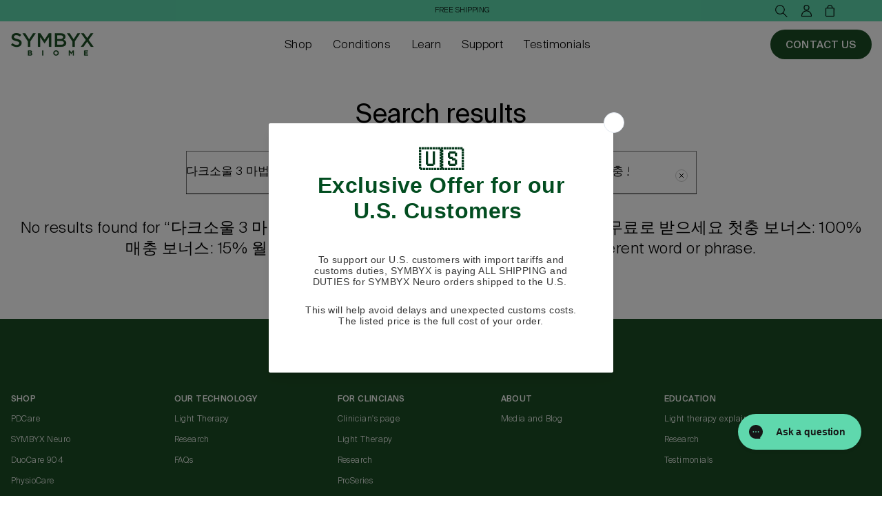

--- FILE ---
content_type: text/html; charset=utf-8
request_url: https://symbyxbiome.com/en-cn/search?q=%EB%8B%A4%ED%81%AC%EC%86%8C%EC%9A%B8%203%20%EB%A7%88%EB%B2%95%20%EC%8A%AC%EB%A1%AF%E2%98%80%EF%B8%8F%EB%B3%B5%EC%82%AC%EC%97%B4%EA%B8%B0%20-%3E%E3%80%90www.islot.shop%E3%80%91%20%2433%EB%A5%BC%20%EB%AC%B4%EB%A3%8C%EB%A1%9C%20%EB%B0%9B%EC%9C%BC%EC%84%B8%EC%9A%94%20%EC%B2%AB%EC%B6%A9%20%EB%B3%B4%EB%84%88%EC%8A%A4%3A%20100%25%20%EB%A7%A4%EC%B6%A9%20%EB%B3%B4%EB%84%88%EC%8A%A4%3A%2015%25%20%EC%9B%94%EA%B0%84%20%EC%BA%90%EC%89%AC%EB%B0%B1%3A%2010%25%20%20
body_size: 38081
content:
<!doctype html>
<html class="no-js" lang="en">
  <head>


    <meta charset="utf-8">
    <meta http-equiv="X-UA-Compatible" content="IE=edge">
    <meta name="viewport" content="width=device-width, initial-scale=1.0, user-scalable=no">
    <meta name="theme-color" content="">
    <link rel="canonical" href="https://symbyxbiome.com/en-cn/search?q=%eb%8b%a4%ed%81%ac%ec%86%8c%ec%9a%b8+3+%eb%a7%88%eb%b2%95+%ec%8a%ac%eb%a1%af%e2%98%80%ef%b8%8f%eb%b3%b5%ec%82%ac%ec%97%b4%ea%b8%b0+-%3e%e3%80%90www.islot.shop%e3%80%91+%2433%eb%a5%bc+%eb%ac%b4%eb%a3%8c%eb%a1%9c+%eb%b0%9b%ec%9c%bc%ec%84%b8%ec%9a%94+%ec%b2%ab%ec%b6%a9+%eb%b3%b4%eb%84%88%ec%8a%a4%3a+100%25+%eb%a7%a4%ec%b6%a9+%eb%b3%b4%eb%84%88%ec%8a%a4%3a+15%25+%ec%9b%94%ea%b0%84+%ec%ba%90%ec%89%ac%eb%b0%b1%3a+10%25++"><link rel="icon" type="image/png" href="//symbyxbiome.com/cdn/shop/files/SYMBYX_Logo.png?crop=center&height=32&v=1701922256&width=32" loading="lazy"><link rel="preconnect" href="https://fonts.shopifycdn.com" crossorigin><title>
      Search: 0 results found for &quot;다크소울 3 마법 슬롯☀️복사열기 -&gt;【www.islot.shop】 $33를 무료로 받으세요 첫충 보너스: 100% 매충 보너스: 15% 월간 캐쉬백: 10%&quot;
 &ndash; SYMBYX Biome</title>

    
      <meta name="description" content="Explore SYMBYX Biome&#39;s innovative photobiomodulation &amp; low-level therapy devices for improving health &amp; wellness. Discover effective laser treatments now!">
    

    

    

<meta property="og:site_name" content="SYMBYX Biome">
<meta property="og:url" content="https://symbyxbiome.com/en-cn/search?q=%eb%8b%a4%ed%81%ac%ec%86%8c%ec%9a%b8+3+%eb%a7%88%eb%b2%95+%ec%8a%ac%eb%a1%af%e2%98%80%ef%b8%8f%eb%b3%b5%ec%82%ac%ec%97%b4%ea%b8%b0+-%3e%e3%80%90www.islot.shop%e3%80%91+%2433%eb%a5%bc+%eb%ac%b4%eb%a3%8c%eb%a1%9c+%eb%b0%9b%ec%9c%bc%ec%84%b8%ec%9a%94+%ec%b2%ab%ec%b6%a9+%eb%b3%b4%eb%84%88%ec%8a%a4%3a+100%25+%eb%a7%a4%ec%b6%a9+%eb%b3%b4%eb%84%88%ec%8a%a4%3a+15%25+%ec%9b%94%ea%b0%84+%ec%ba%90%ec%89%ac%eb%b0%b1%3a+10%25++">
<meta property="og:title" content="Search: 0 results found for &quot;다크소울 3 마법 슬롯☀️복사열기 -&gt;【www.islot.shop】 $33를 무료로 받으세요 첫충 보너스: 100% 매충 보너스: 15% 월간 캐쉬백: 10%&quot;">
<meta property="og:type" content="website">
<meta property="og:description" content="Explore SYMBYX Biome&#39;s innovative photobiomodulation &amp; low-level therapy devices for improving health &amp; wellness. Discover effective laser treatments now!"><meta property="og:image" content="http://symbyxbiome.com/cdn/shop/files/logo_3.svg?height=628&pad_color=fff&v=1689068500&width=1200">
  <meta property="og:image:secure_url" content="https://symbyxbiome.com/cdn/shop/files/logo_3.svg?height=628&pad_color=fff&v=1689068500&width=1200">
  <meta property="og:image:width" content="1200">
  <meta property="og:image:height" content="628"><meta name="twitter:site" content="@SYMBYXBiome?ref_src=twsrc%5Egoogle%7Ctwcamp%5Eserp%7Ctwgr%5Eauthor"><meta name="twitter:card" content="summary_large_image">
<meta name="twitter:title" content="Search: 0 results found for &quot;다크소울 3 마법 슬롯☀️복사열기 -&gt;【www.islot.shop】 $33를 무료로 받으세요 첫충 보너스: 100% 매충 보너스: 15% 월간 캐쉬백: 10%&quot;">
<meta name="twitter:description" content="Explore SYMBYX Biome&#39;s innovative photobiomodulation &amp; low-level therapy devices for improving health &amp; wellness. Discover effective laser treatments now!">

    <script>window.performance && window.performance.mark && window.performance.mark('shopify.content_for_header.start');</script><meta name="facebook-domain-verification" content="t6fdlf5ajo88od8ixr0jpznos8qivj">
<meta name="facebook-domain-verification" content="r5ogztqxvd0ly3rjekifasm7iwg1f9">
<meta name="google-site-verification" content="WOadI-j2O9XJ_0ry7kFP8qTdHUyAs1ZVxCs-ZDwbw84">
<meta id="shopify-digital-wallet" name="shopify-digital-wallet" content="/30984044679/digital_wallets/dialog">
<meta name="shopify-checkout-api-token" content="5b2572b3367f05edd30b2713429835bb">
<meta id="in-context-paypal-metadata" data-shop-id="30984044679" data-venmo-supported="false" data-environment="production" data-locale="en_US" data-paypal-v4="true" data-currency="CNY">
<link rel="alternate" hreflang="x-default" href="https://symbyxbiome.com/search?q=%EB%8B%A4%ED%81%AC%EC%86%8C%EC%9A%B8+3+%EB%A7%88%EB%B2%95+%EC%8A%AC%EB%A1%AF%E2%98%80%EF%B8%8F%EB%B3%B5%EC%82%AC%EC%97%B4%EA%B8%B0+-%3E%E3%80%90www.islot.shop%E3%80%91+%2433%EB%A5%BC+%EB%AC%B4%EB%A3%8C%EB%A1%9C+%EB%B0%9B%EC%9C%BC%EC%84%B8%EC%9A%94+%EC%B2%AB%EC%B6%A9+%EB%B3%B4%EB%84%88%EC%8A%A4%3A+100%25+%EB%A7%A4%EC%B6%A9+%EB%B3%B4%EB%84%88%EC%8A%A4%3A+15%25+%EC%9B%94%EA%B0%84+%EC%BA%90%EC%89%AC%EB%B0%B1%3A+10%25++">
<link rel="alternate" hreflang="en" href="https://symbyxbiome.com/search?q=%EB%8B%A4%ED%81%AC%EC%86%8C%EC%9A%B8+3+%EB%A7%88%EB%B2%95+%EC%8A%AC%EB%A1%AF%E2%98%80%EF%B8%8F%EB%B3%B5%EC%82%AC%EC%97%B4%EA%B8%B0+-%3E%E3%80%90www.islot.shop%E3%80%91+%2433%EB%A5%BC+%EB%AC%B4%EB%A3%8C%EB%A1%9C+%EB%B0%9B%EC%9C%BC%EC%84%B8%EC%9A%94+%EC%B2%AB%EC%B6%A9+%EB%B3%B4%EB%84%88%EC%8A%A4%3A+100%25+%EB%A7%A4%EC%B6%A9+%EB%B3%B4%EB%84%88%EC%8A%A4%3A+15%25+%EC%9B%94%EA%B0%84+%EC%BA%90%EC%89%AC%EB%B0%B1%3A+10%25++">
<link rel="alternate" hreflang="de-DE" href="https://symbyxbiome.de/search?q=%EB%8B%A4%ED%81%AC%EC%86%8C%EC%9A%B8+3+%EB%A7%88%EB%B2%95+%EC%8A%AC%EB%A1%AF%E2%98%80%EF%B8%8F%EB%B3%B5%EC%82%AC%EC%97%B4%EA%B8%B0+-%3E%E3%80%90www.islot.shop%E3%80%91+%2433%EB%A5%BC+%EB%AC%B4%EB%A3%8C%EB%A1%9C+%EB%B0%9B%EC%9C%BC%EC%84%B8%EC%9A%94+%EC%B2%AB%EC%B6%A9+%EB%B3%B4%EB%84%88%EC%8A%A4%3A+100%25+%EB%A7%A4%EC%B6%A9+%EB%B3%B4%EB%84%88%EC%8A%A4%3A+15%25+%EC%9B%94%EA%B0%84+%EC%BA%90%EC%89%AC%EB%B0%B1%3A+10%25++">
<link rel="alternate" hreflang="en-DE" href="https://symbyxbiome.de/en/search?q=%EB%8B%A4%ED%81%AC%EC%86%8C%EC%9A%B8+3+%EB%A7%88%EB%B2%95+%EC%8A%AC%EB%A1%AF%E2%98%80%EF%B8%8F%EB%B3%B5%EC%82%AC%EC%97%B4%EA%B8%B0+-%3E%E3%80%90www.islot.shop%E3%80%91+%2433%EB%A5%BC+%EB%AC%B4%EB%A3%8C%EB%A1%9C+%EB%B0%9B%EC%9C%BC%EC%84%B8%EC%9A%94+%EC%B2%AB%EC%B6%A9+%EB%B3%B4%EB%84%88%EC%8A%A4%3A+100%25+%EB%A7%A4%EC%B6%A9+%EB%B3%B4%EB%84%88%EC%8A%A4%3A+15%25+%EC%9B%94%EA%B0%84+%EC%BA%90%EC%89%AC%EB%B0%B1%3A+10%25++">
<link rel="alternate" hreflang="en-BE" href="https://symbyxbiome.com/en-eu/search?q=%EB%8B%A4%ED%81%AC%EC%86%8C%EC%9A%B8+3+%EB%A7%88%EB%B2%95+%EC%8A%AC%EB%A1%AF%E2%98%80%EF%B8%8F%EB%B3%B5%EC%82%AC%EC%97%B4%EA%B8%B0+-%3E%E3%80%90www.islot.shop%E3%80%91+%2433%EB%A5%BC+%EB%AC%B4%EB%A3%8C%EB%A1%9C+%EB%B0%9B%EC%9C%BC%EC%84%B8%EC%9A%94+%EC%B2%AB%EC%B6%A9+%EB%B3%B4%EB%84%88%EC%8A%A4%3A+100%25+%EB%A7%A4%EC%B6%A9+%EB%B3%B4%EB%84%88%EC%8A%A4%3A+15%25+%EC%9B%94%EA%B0%84+%EC%BA%90%EC%89%AC%EB%B0%B1%3A+10%25++">
<link rel="alternate" hreflang="de-BE" href="https://symbyxbiome.com/de-eu/search?q=%EB%8B%A4%ED%81%AC%EC%86%8C%EC%9A%B8+3+%EB%A7%88%EB%B2%95+%EC%8A%AC%EB%A1%AF%E2%98%80%EF%B8%8F%EB%B3%B5%EC%82%AC%EC%97%B4%EA%B8%B0+-%3E%E3%80%90www.islot.shop%E3%80%91+%2433%EB%A5%BC+%EB%AC%B4%EB%A3%8C%EB%A1%9C+%EB%B0%9B%EC%9C%BC%EC%84%B8%EC%9A%94+%EC%B2%AB%EC%B6%A9+%EB%B3%B4%EB%84%88%EC%8A%A4%3A+100%25+%EB%A7%A4%EC%B6%A9+%EB%B3%B4%EB%84%88%EC%8A%A4%3A+15%25+%EC%9B%94%EA%B0%84+%EC%BA%90%EC%89%AC%EB%B0%B1%3A+10%25++">
<link rel="alternate" hreflang="en-EE" href="https://symbyxbiome.com/en-eu/search?q=%EB%8B%A4%ED%81%AC%EC%86%8C%EC%9A%B8+3+%EB%A7%88%EB%B2%95+%EC%8A%AC%EB%A1%AF%E2%98%80%EF%B8%8F%EB%B3%B5%EC%82%AC%EC%97%B4%EA%B8%B0+-%3E%E3%80%90www.islot.shop%E3%80%91+%2433%EB%A5%BC+%EB%AC%B4%EB%A3%8C%EB%A1%9C+%EB%B0%9B%EC%9C%BC%EC%84%B8%EC%9A%94+%EC%B2%AB%EC%B6%A9+%EB%B3%B4%EB%84%88%EC%8A%A4%3A+100%25+%EB%A7%A4%EC%B6%A9+%EB%B3%B4%EB%84%88%EC%8A%A4%3A+15%25+%EC%9B%94%EA%B0%84+%EC%BA%90%EC%89%AC%EB%B0%B1%3A+10%25++">
<link rel="alternate" hreflang="de-EE" href="https://symbyxbiome.com/de-eu/search?q=%EB%8B%A4%ED%81%AC%EC%86%8C%EC%9A%B8+3+%EB%A7%88%EB%B2%95+%EC%8A%AC%EB%A1%AF%E2%98%80%EF%B8%8F%EB%B3%B5%EC%82%AC%EC%97%B4%EA%B8%B0+-%3E%E3%80%90www.islot.shop%E3%80%91+%2433%EB%A5%BC+%EB%AC%B4%EB%A3%8C%EB%A1%9C+%EB%B0%9B%EC%9C%BC%EC%84%B8%EC%9A%94+%EC%B2%AB%EC%B6%A9+%EB%B3%B4%EB%84%88%EC%8A%A4%3A+100%25+%EB%A7%A4%EC%B6%A9+%EB%B3%B4%EB%84%88%EC%8A%A4%3A+15%25+%EC%9B%94%EA%B0%84+%EC%BA%90%EC%89%AC%EB%B0%B1%3A+10%25++">
<link rel="alternate" hreflang="en-FI" href="https://symbyxbiome.com/en-eu/search?q=%EB%8B%A4%ED%81%AC%EC%86%8C%EC%9A%B8+3+%EB%A7%88%EB%B2%95+%EC%8A%AC%EB%A1%AF%E2%98%80%EF%B8%8F%EB%B3%B5%EC%82%AC%EC%97%B4%EA%B8%B0+-%3E%E3%80%90www.islot.shop%E3%80%91+%2433%EB%A5%BC+%EB%AC%B4%EB%A3%8C%EB%A1%9C+%EB%B0%9B%EC%9C%BC%EC%84%B8%EC%9A%94+%EC%B2%AB%EC%B6%A9+%EB%B3%B4%EB%84%88%EC%8A%A4%3A+100%25+%EB%A7%A4%EC%B6%A9+%EB%B3%B4%EB%84%88%EC%8A%A4%3A+15%25+%EC%9B%94%EA%B0%84+%EC%BA%90%EC%89%AC%EB%B0%B1%3A+10%25++">
<link rel="alternate" hreflang="de-FI" href="https://symbyxbiome.com/de-eu/search?q=%EB%8B%A4%ED%81%AC%EC%86%8C%EC%9A%B8+3+%EB%A7%88%EB%B2%95+%EC%8A%AC%EB%A1%AF%E2%98%80%EF%B8%8F%EB%B3%B5%EC%82%AC%EC%97%B4%EA%B8%B0+-%3E%E3%80%90www.islot.shop%E3%80%91+%2433%EB%A5%BC+%EB%AC%B4%EB%A3%8C%EB%A1%9C+%EB%B0%9B%EC%9C%BC%EC%84%B8%EC%9A%94+%EC%B2%AB%EC%B6%A9+%EB%B3%B4%EB%84%88%EC%8A%A4%3A+100%25+%EB%A7%A4%EC%B6%A9+%EB%B3%B4%EB%84%88%EC%8A%A4%3A+15%25+%EC%9B%94%EA%B0%84+%EC%BA%90%EC%89%AC%EB%B0%B1%3A+10%25++">
<link rel="alternate" hreflang="en-FR" href="https://symbyxbiome.com/en-eu/search?q=%EB%8B%A4%ED%81%AC%EC%86%8C%EC%9A%B8+3+%EB%A7%88%EB%B2%95+%EC%8A%AC%EB%A1%AF%E2%98%80%EF%B8%8F%EB%B3%B5%EC%82%AC%EC%97%B4%EA%B8%B0+-%3E%E3%80%90www.islot.shop%E3%80%91+%2433%EB%A5%BC+%EB%AC%B4%EB%A3%8C%EB%A1%9C+%EB%B0%9B%EC%9C%BC%EC%84%B8%EC%9A%94+%EC%B2%AB%EC%B6%A9+%EB%B3%B4%EB%84%88%EC%8A%A4%3A+100%25+%EB%A7%A4%EC%B6%A9+%EB%B3%B4%EB%84%88%EC%8A%A4%3A+15%25+%EC%9B%94%EA%B0%84+%EC%BA%90%EC%89%AC%EB%B0%B1%3A+10%25++">
<link rel="alternate" hreflang="de-FR" href="https://symbyxbiome.com/de-eu/search?q=%EB%8B%A4%ED%81%AC%EC%86%8C%EC%9A%B8+3+%EB%A7%88%EB%B2%95+%EC%8A%AC%EB%A1%AF%E2%98%80%EF%B8%8F%EB%B3%B5%EC%82%AC%EC%97%B4%EA%B8%B0+-%3E%E3%80%90www.islot.shop%E3%80%91+%2433%EB%A5%BC+%EB%AC%B4%EB%A3%8C%EB%A1%9C+%EB%B0%9B%EC%9C%BC%EC%84%B8%EC%9A%94+%EC%B2%AB%EC%B6%A9+%EB%B3%B4%EB%84%88%EC%8A%A4%3A+100%25+%EB%A7%A4%EC%B6%A9+%EB%B3%B4%EB%84%88%EC%8A%A4%3A+15%25+%EC%9B%94%EA%B0%84+%EC%BA%90%EC%89%AC%EB%B0%B1%3A+10%25++">
<link rel="alternate" hreflang="en-GR" href="https://symbyxbiome.com/en-eu/search?q=%EB%8B%A4%ED%81%AC%EC%86%8C%EC%9A%B8+3+%EB%A7%88%EB%B2%95+%EC%8A%AC%EB%A1%AF%E2%98%80%EF%B8%8F%EB%B3%B5%EC%82%AC%EC%97%B4%EA%B8%B0+-%3E%E3%80%90www.islot.shop%E3%80%91+%2433%EB%A5%BC+%EB%AC%B4%EB%A3%8C%EB%A1%9C+%EB%B0%9B%EC%9C%BC%EC%84%B8%EC%9A%94+%EC%B2%AB%EC%B6%A9+%EB%B3%B4%EB%84%88%EC%8A%A4%3A+100%25+%EB%A7%A4%EC%B6%A9+%EB%B3%B4%EB%84%88%EC%8A%A4%3A+15%25+%EC%9B%94%EA%B0%84+%EC%BA%90%EC%89%AC%EB%B0%B1%3A+10%25++">
<link rel="alternate" hreflang="de-GR" href="https://symbyxbiome.com/de-eu/search?q=%EB%8B%A4%ED%81%AC%EC%86%8C%EC%9A%B8+3+%EB%A7%88%EB%B2%95+%EC%8A%AC%EB%A1%AF%E2%98%80%EF%B8%8F%EB%B3%B5%EC%82%AC%EC%97%B4%EA%B8%B0+-%3E%E3%80%90www.islot.shop%E3%80%91+%2433%EB%A5%BC+%EB%AC%B4%EB%A3%8C%EB%A1%9C+%EB%B0%9B%EC%9C%BC%EC%84%B8%EC%9A%94+%EC%B2%AB%EC%B6%A9+%EB%B3%B4%EB%84%88%EC%8A%A4%3A+100%25+%EB%A7%A4%EC%B6%A9+%EB%B3%B4%EB%84%88%EC%8A%A4%3A+15%25+%EC%9B%94%EA%B0%84+%EC%BA%90%EC%89%AC%EB%B0%B1%3A+10%25++">
<link rel="alternate" hreflang="en-IE" href="https://symbyxbiome.com/en-eu/search?q=%EB%8B%A4%ED%81%AC%EC%86%8C%EC%9A%B8+3+%EB%A7%88%EB%B2%95+%EC%8A%AC%EB%A1%AF%E2%98%80%EF%B8%8F%EB%B3%B5%EC%82%AC%EC%97%B4%EA%B8%B0+-%3E%E3%80%90www.islot.shop%E3%80%91+%2433%EB%A5%BC+%EB%AC%B4%EB%A3%8C%EB%A1%9C+%EB%B0%9B%EC%9C%BC%EC%84%B8%EC%9A%94+%EC%B2%AB%EC%B6%A9+%EB%B3%B4%EB%84%88%EC%8A%A4%3A+100%25+%EB%A7%A4%EC%B6%A9+%EB%B3%B4%EB%84%88%EC%8A%A4%3A+15%25+%EC%9B%94%EA%B0%84+%EC%BA%90%EC%89%AC%EB%B0%B1%3A+10%25++">
<link rel="alternate" hreflang="de-IE" href="https://symbyxbiome.com/de-eu/search?q=%EB%8B%A4%ED%81%AC%EC%86%8C%EC%9A%B8+3+%EB%A7%88%EB%B2%95+%EC%8A%AC%EB%A1%AF%E2%98%80%EF%B8%8F%EB%B3%B5%EC%82%AC%EC%97%B4%EA%B8%B0+-%3E%E3%80%90www.islot.shop%E3%80%91+%2433%EB%A5%BC+%EB%AC%B4%EB%A3%8C%EB%A1%9C+%EB%B0%9B%EC%9C%BC%EC%84%B8%EC%9A%94+%EC%B2%AB%EC%B6%A9+%EB%B3%B4%EB%84%88%EC%8A%A4%3A+100%25+%EB%A7%A4%EC%B6%A9+%EB%B3%B4%EB%84%88%EC%8A%A4%3A+15%25+%EC%9B%94%EA%B0%84+%EC%BA%90%EC%89%AC%EB%B0%B1%3A+10%25++">
<link rel="alternate" hreflang="en-IT" href="https://symbyxbiome.com/en-eu/search?q=%EB%8B%A4%ED%81%AC%EC%86%8C%EC%9A%B8+3+%EB%A7%88%EB%B2%95+%EC%8A%AC%EB%A1%AF%E2%98%80%EF%B8%8F%EB%B3%B5%EC%82%AC%EC%97%B4%EA%B8%B0+-%3E%E3%80%90www.islot.shop%E3%80%91+%2433%EB%A5%BC+%EB%AC%B4%EB%A3%8C%EB%A1%9C+%EB%B0%9B%EC%9C%BC%EC%84%B8%EC%9A%94+%EC%B2%AB%EC%B6%A9+%EB%B3%B4%EB%84%88%EC%8A%A4%3A+100%25+%EB%A7%A4%EC%B6%A9+%EB%B3%B4%EB%84%88%EC%8A%A4%3A+15%25+%EC%9B%94%EA%B0%84+%EC%BA%90%EC%89%AC%EB%B0%B1%3A+10%25++">
<link rel="alternate" hreflang="de-IT" href="https://symbyxbiome.com/de-eu/search?q=%EB%8B%A4%ED%81%AC%EC%86%8C%EC%9A%B8+3+%EB%A7%88%EB%B2%95+%EC%8A%AC%EB%A1%AF%E2%98%80%EF%B8%8F%EB%B3%B5%EC%82%AC%EC%97%B4%EA%B8%B0+-%3E%E3%80%90www.islot.shop%E3%80%91+%2433%EB%A5%BC+%EB%AC%B4%EB%A3%8C%EB%A1%9C+%EB%B0%9B%EC%9C%BC%EC%84%B8%EC%9A%94+%EC%B2%AB%EC%B6%A9+%EB%B3%B4%EB%84%88%EC%8A%A4%3A+100%25+%EB%A7%A4%EC%B6%A9+%EB%B3%B4%EB%84%88%EC%8A%A4%3A+15%25+%EC%9B%94%EA%B0%84+%EC%BA%90%EC%89%AC%EB%B0%B1%3A+10%25++">
<link rel="alternate" hreflang="en-LV" href="https://symbyxbiome.com/en-eu/search?q=%EB%8B%A4%ED%81%AC%EC%86%8C%EC%9A%B8+3+%EB%A7%88%EB%B2%95+%EC%8A%AC%EB%A1%AF%E2%98%80%EF%B8%8F%EB%B3%B5%EC%82%AC%EC%97%B4%EA%B8%B0+-%3E%E3%80%90www.islot.shop%E3%80%91+%2433%EB%A5%BC+%EB%AC%B4%EB%A3%8C%EB%A1%9C+%EB%B0%9B%EC%9C%BC%EC%84%B8%EC%9A%94+%EC%B2%AB%EC%B6%A9+%EB%B3%B4%EB%84%88%EC%8A%A4%3A+100%25+%EB%A7%A4%EC%B6%A9+%EB%B3%B4%EB%84%88%EC%8A%A4%3A+15%25+%EC%9B%94%EA%B0%84+%EC%BA%90%EC%89%AC%EB%B0%B1%3A+10%25++">
<link rel="alternate" hreflang="de-LV" href="https://symbyxbiome.com/de-eu/search?q=%EB%8B%A4%ED%81%AC%EC%86%8C%EC%9A%B8+3+%EB%A7%88%EB%B2%95+%EC%8A%AC%EB%A1%AF%E2%98%80%EF%B8%8F%EB%B3%B5%EC%82%AC%EC%97%B4%EA%B8%B0+-%3E%E3%80%90www.islot.shop%E3%80%91+%2433%EB%A5%BC+%EB%AC%B4%EB%A3%8C%EB%A1%9C+%EB%B0%9B%EC%9C%BC%EC%84%B8%EC%9A%94+%EC%B2%AB%EC%B6%A9+%EB%B3%B4%EB%84%88%EC%8A%A4%3A+100%25+%EB%A7%A4%EC%B6%A9+%EB%B3%B4%EB%84%88%EC%8A%A4%3A+15%25+%EC%9B%94%EA%B0%84+%EC%BA%90%EC%89%AC%EB%B0%B1%3A+10%25++">
<link rel="alternate" hreflang="en-LT" href="https://symbyxbiome.com/en-eu/search?q=%EB%8B%A4%ED%81%AC%EC%86%8C%EC%9A%B8+3+%EB%A7%88%EB%B2%95+%EC%8A%AC%EB%A1%AF%E2%98%80%EF%B8%8F%EB%B3%B5%EC%82%AC%EC%97%B4%EA%B8%B0+-%3E%E3%80%90www.islot.shop%E3%80%91+%2433%EB%A5%BC+%EB%AC%B4%EB%A3%8C%EB%A1%9C+%EB%B0%9B%EC%9C%BC%EC%84%B8%EC%9A%94+%EC%B2%AB%EC%B6%A9+%EB%B3%B4%EB%84%88%EC%8A%A4%3A+100%25+%EB%A7%A4%EC%B6%A9+%EB%B3%B4%EB%84%88%EC%8A%A4%3A+15%25+%EC%9B%94%EA%B0%84+%EC%BA%90%EC%89%AC%EB%B0%B1%3A+10%25++">
<link rel="alternate" hreflang="de-LT" href="https://symbyxbiome.com/de-eu/search?q=%EB%8B%A4%ED%81%AC%EC%86%8C%EC%9A%B8+3+%EB%A7%88%EB%B2%95+%EC%8A%AC%EB%A1%AF%E2%98%80%EF%B8%8F%EB%B3%B5%EC%82%AC%EC%97%B4%EA%B8%B0+-%3E%E3%80%90www.islot.shop%E3%80%91+%2433%EB%A5%BC+%EB%AC%B4%EB%A3%8C%EB%A1%9C+%EB%B0%9B%EC%9C%BC%EC%84%B8%EC%9A%94+%EC%B2%AB%EC%B6%A9+%EB%B3%B4%EB%84%88%EC%8A%A4%3A+100%25+%EB%A7%A4%EC%B6%A9+%EB%B3%B4%EB%84%88%EC%8A%A4%3A+15%25+%EC%9B%94%EA%B0%84+%EC%BA%90%EC%89%AC%EB%B0%B1%3A+10%25++">
<link rel="alternate" hreflang="en-LU" href="https://symbyxbiome.com/en-eu/search?q=%EB%8B%A4%ED%81%AC%EC%86%8C%EC%9A%B8+3+%EB%A7%88%EB%B2%95+%EC%8A%AC%EB%A1%AF%E2%98%80%EF%B8%8F%EB%B3%B5%EC%82%AC%EC%97%B4%EA%B8%B0+-%3E%E3%80%90www.islot.shop%E3%80%91+%2433%EB%A5%BC+%EB%AC%B4%EB%A3%8C%EB%A1%9C+%EB%B0%9B%EC%9C%BC%EC%84%B8%EC%9A%94+%EC%B2%AB%EC%B6%A9+%EB%B3%B4%EB%84%88%EC%8A%A4%3A+100%25+%EB%A7%A4%EC%B6%A9+%EB%B3%B4%EB%84%88%EC%8A%A4%3A+15%25+%EC%9B%94%EA%B0%84+%EC%BA%90%EC%89%AC%EB%B0%B1%3A+10%25++">
<link rel="alternate" hreflang="de-LU" href="https://symbyxbiome.com/de-eu/search?q=%EB%8B%A4%ED%81%AC%EC%86%8C%EC%9A%B8+3+%EB%A7%88%EB%B2%95+%EC%8A%AC%EB%A1%AF%E2%98%80%EF%B8%8F%EB%B3%B5%EC%82%AC%EC%97%B4%EA%B8%B0+-%3E%E3%80%90www.islot.shop%E3%80%91+%2433%EB%A5%BC+%EB%AC%B4%EB%A3%8C%EB%A1%9C+%EB%B0%9B%EC%9C%BC%EC%84%B8%EC%9A%94+%EC%B2%AB%EC%B6%A9+%EB%B3%B4%EB%84%88%EC%8A%A4%3A+100%25+%EB%A7%A4%EC%B6%A9+%EB%B3%B4%EB%84%88%EC%8A%A4%3A+15%25+%EC%9B%94%EA%B0%84+%EC%BA%90%EC%89%AC%EB%B0%B1%3A+10%25++">
<link rel="alternate" hreflang="en-MT" href="https://symbyxbiome.com/en-eu/search?q=%EB%8B%A4%ED%81%AC%EC%86%8C%EC%9A%B8+3+%EB%A7%88%EB%B2%95+%EC%8A%AC%EB%A1%AF%E2%98%80%EF%B8%8F%EB%B3%B5%EC%82%AC%EC%97%B4%EA%B8%B0+-%3E%E3%80%90www.islot.shop%E3%80%91+%2433%EB%A5%BC+%EB%AC%B4%EB%A3%8C%EB%A1%9C+%EB%B0%9B%EC%9C%BC%EC%84%B8%EC%9A%94+%EC%B2%AB%EC%B6%A9+%EB%B3%B4%EB%84%88%EC%8A%A4%3A+100%25+%EB%A7%A4%EC%B6%A9+%EB%B3%B4%EB%84%88%EC%8A%A4%3A+15%25+%EC%9B%94%EA%B0%84+%EC%BA%90%EC%89%AC%EB%B0%B1%3A+10%25++">
<link rel="alternate" hreflang="de-MT" href="https://symbyxbiome.com/de-eu/search?q=%EB%8B%A4%ED%81%AC%EC%86%8C%EC%9A%B8+3+%EB%A7%88%EB%B2%95+%EC%8A%AC%EB%A1%AF%E2%98%80%EF%B8%8F%EB%B3%B5%EC%82%AC%EC%97%B4%EA%B8%B0+-%3E%E3%80%90www.islot.shop%E3%80%91+%2433%EB%A5%BC+%EB%AC%B4%EB%A3%8C%EB%A1%9C+%EB%B0%9B%EC%9C%BC%EC%84%B8%EC%9A%94+%EC%B2%AB%EC%B6%A9+%EB%B3%B4%EB%84%88%EC%8A%A4%3A+100%25+%EB%A7%A4%EC%B6%A9+%EB%B3%B4%EB%84%88%EC%8A%A4%3A+15%25+%EC%9B%94%EA%B0%84+%EC%BA%90%EC%89%AC%EB%B0%B1%3A+10%25++">
<link rel="alternate" hreflang="en-NL" href="https://symbyxbiome.com/en-eu/search?q=%EB%8B%A4%ED%81%AC%EC%86%8C%EC%9A%B8+3+%EB%A7%88%EB%B2%95+%EC%8A%AC%EB%A1%AF%E2%98%80%EF%B8%8F%EB%B3%B5%EC%82%AC%EC%97%B4%EA%B8%B0+-%3E%E3%80%90www.islot.shop%E3%80%91+%2433%EB%A5%BC+%EB%AC%B4%EB%A3%8C%EB%A1%9C+%EB%B0%9B%EC%9C%BC%EC%84%B8%EC%9A%94+%EC%B2%AB%EC%B6%A9+%EB%B3%B4%EB%84%88%EC%8A%A4%3A+100%25+%EB%A7%A4%EC%B6%A9+%EB%B3%B4%EB%84%88%EC%8A%A4%3A+15%25+%EC%9B%94%EA%B0%84+%EC%BA%90%EC%89%AC%EB%B0%B1%3A+10%25++">
<link rel="alternate" hreflang="de-NL" href="https://symbyxbiome.com/de-eu/search?q=%EB%8B%A4%ED%81%AC%EC%86%8C%EC%9A%B8+3+%EB%A7%88%EB%B2%95+%EC%8A%AC%EB%A1%AF%E2%98%80%EF%B8%8F%EB%B3%B5%EC%82%AC%EC%97%B4%EA%B8%B0+-%3E%E3%80%90www.islot.shop%E3%80%91+%2433%EB%A5%BC+%EB%AC%B4%EB%A3%8C%EB%A1%9C+%EB%B0%9B%EC%9C%BC%EC%84%B8%EC%9A%94+%EC%B2%AB%EC%B6%A9+%EB%B3%B4%EB%84%88%EC%8A%A4%3A+100%25+%EB%A7%A4%EC%B6%A9+%EB%B3%B4%EB%84%88%EC%8A%A4%3A+15%25+%EC%9B%94%EA%B0%84+%EC%BA%90%EC%89%AC%EB%B0%B1%3A+10%25++">
<link rel="alternate" hreflang="en-PT" href="https://symbyxbiome.com/en-eu/search?q=%EB%8B%A4%ED%81%AC%EC%86%8C%EC%9A%B8+3+%EB%A7%88%EB%B2%95+%EC%8A%AC%EB%A1%AF%E2%98%80%EF%B8%8F%EB%B3%B5%EC%82%AC%EC%97%B4%EA%B8%B0+-%3E%E3%80%90www.islot.shop%E3%80%91+%2433%EB%A5%BC+%EB%AC%B4%EB%A3%8C%EB%A1%9C+%EB%B0%9B%EC%9C%BC%EC%84%B8%EC%9A%94+%EC%B2%AB%EC%B6%A9+%EB%B3%B4%EB%84%88%EC%8A%A4%3A+100%25+%EB%A7%A4%EC%B6%A9+%EB%B3%B4%EB%84%88%EC%8A%A4%3A+15%25+%EC%9B%94%EA%B0%84+%EC%BA%90%EC%89%AC%EB%B0%B1%3A+10%25++">
<link rel="alternate" hreflang="de-PT" href="https://symbyxbiome.com/de-eu/search?q=%EB%8B%A4%ED%81%AC%EC%86%8C%EC%9A%B8+3+%EB%A7%88%EB%B2%95+%EC%8A%AC%EB%A1%AF%E2%98%80%EF%B8%8F%EB%B3%B5%EC%82%AC%EC%97%B4%EA%B8%B0+-%3E%E3%80%90www.islot.shop%E3%80%91+%2433%EB%A5%BC+%EB%AC%B4%EB%A3%8C%EB%A1%9C+%EB%B0%9B%EC%9C%BC%EC%84%B8%EC%9A%94+%EC%B2%AB%EC%B6%A9+%EB%B3%B4%EB%84%88%EC%8A%A4%3A+100%25+%EB%A7%A4%EC%B6%A9+%EB%B3%B4%EB%84%88%EC%8A%A4%3A+15%25+%EC%9B%94%EA%B0%84+%EC%BA%90%EC%89%AC%EB%B0%B1%3A+10%25++">
<link rel="alternate" hreflang="en-SI" href="https://symbyxbiome.com/en-eu/search?q=%EB%8B%A4%ED%81%AC%EC%86%8C%EC%9A%B8+3+%EB%A7%88%EB%B2%95+%EC%8A%AC%EB%A1%AF%E2%98%80%EF%B8%8F%EB%B3%B5%EC%82%AC%EC%97%B4%EA%B8%B0+-%3E%E3%80%90www.islot.shop%E3%80%91+%2433%EB%A5%BC+%EB%AC%B4%EB%A3%8C%EB%A1%9C+%EB%B0%9B%EC%9C%BC%EC%84%B8%EC%9A%94+%EC%B2%AB%EC%B6%A9+%EB%B3%B4%EB%84%88%EC%8A%A4%3A+100%25+%EB%A7%A4%EC%B6%A9+%EB%B3%B4%EB%84%88%EC%8A%A4%3A+15%25+%EC%9B%94%EA%B0%84+%EC%BA%90%EC%89%AC%EB%B0%B1%3A+10%25++">
<link rel="alternate" hreflang="de-SI" href="https://symbyxbiome.com/de-eu/search?q=%EB%8B%A4%ED%81%AC%EC%86%8C%EC%9A%B8+3+%EB%A7%88%EB%B2%95+%EC%8A%AC%EB%A1%AF%E2%98%80%EF%B8%8F%EB%B3%B5%EC%82%AC%EC%97%B4%EA%B8%B0+-%3E%E3%80%90www.islot.shop%E3%80%91+%2433%EB%A5%BC+%EB%AC%B4%EB%A3%8C%EB%A1%9C+%EB%B0%9B%EC%9C%BC%EC%84%B8%EC%9A%94+%EC%B2%AB%EC%B6%A9+%EB%B3%B4%EB%84%88%EC%8A%A4%3A+100%25+%EB%A7%A4%EC%B6%A9+%EB%B3%B4%EB%84%88%EC%8A%A4%3A+15%25+%EC%9B%94%EA%B0%84+%EC%BA%90%EC%89%AC%EB%B0%B1%3A+10%25++">
<link rel="alternate" hreflang="en-SK" href="https://symbyxbiome.com/en-eu/search?q=%EB%8B%A4%ED%81%AC%EC%86%8C%EC%9A%B8+3+%EB%A7%88%EB%B2%95+%EC%8A%AC%EB%A1%AF%E2%98%80%EF%B8%8F%EB%B3%B5%EC%82%AC%EC%97%B4%EA%B8%B0+-%3E%E3%80%90www.islot.shop%E3%80%91+%2433%EB%A5%BC+%EB%AC%B4%EB%A3%8C%EB%A1%9C+%EB%B0%9B%EC%9C%BC%EC%84%B8%EC%9A%94+%EC%B2%AB%EC%B6%A9+%EB%B3%B4%EB%84%88%EC%8A%A4%3A+100%25+%EB%A7%A4%EC%B6%A9+%EB%B3%B4%EB%84%88%EC%8A%A4%3A+15%25+%EC%9B%94%EA%B0%84+%EC%BA%90%EC%89%AC%EB%B0%B1%3A+10%25++">
<link rel="alternate" hreflang="de-SK" href="https://symbyxbiome.com/de-eu/search?q=%EB%8B%A4%ED%81%AC%EC%86%8C%EC%9A%B8+3+%EB%A7%88%EB%B2%95+%EC%8A%AC%EB%A1%AF%E2%98%80%EF%B8%8F%EB%B3%B5%EC%82%AC%EC%97%B4%EA%B8%B0+-%3E%E3%80%90www.islot.shop%E3%80%91+%2433%EB%A5%BC+%EB%AC%B4%EB%A3%8C%EB%A1%9C+%EB%B0%9B%EC%9C%BC%EC%84%B8%EC%9A%94+%EC%B2%AB%EC%B6%A9+%EB%B3%B4%EB%84%88%EC%8A%A4%3A+100%25+%EB%A7%A4%EC%B6%A9+%EB%B3%B4%EB%84%88%EC%8A%A4%3A+15%25+%EC%9B%94%EA%B0%84+%EC%BA%90%EC%89%AC%EB%B0%B1%3A+10%25++">
<link rel="alternate" hreflang="en-ES" href="https://symbyxbiome.com/en-eu/search?q=%EB%8B%A4%ED%81%AC%EC%86%8C%EC%9A%B8+3+%EB%A7%88%EB%B2%95+%EC%8A%AC%EB%A1%AF%E2%98%80%EF%B8%8F%EB%B3%B5%EC%82%AC%EC%97%B4%EA%B8%B0+-%3E%E3%80%90www.islot.shop%E3%80%91+%2433%EB%A5%BC+%EB%AC%B4%EB%A3%8C%EB%A1%9C+%EB%B0%9B%EC%9C%BC%EC%84%B8%EC%9A%94+%EC%B2%AB%EC%B6%A9+%EB%B3%B4%EB%84%88%EC%8A%A4%3A+100%25+%EB%A7%A4%EC%B6%A9+%EB%B3%B4%EB%84%88%EC%8A%A4%3A+15%25+%EC%9B%94%EA%B0%84+%EC%BA%90%EC%89%AC%EB%B0%B1%3A+10%25++">
<link rel="alternate" hreflang="de-ES" href="https://symbyxbiome.com/de-eu/search?q=%EB%8B%A4%ED%81%AC%EC%86%8C%EC%9A%B8+3+%EB%A7%88%EB%B2%95+%EC%8A%AC%EB%A1%AF%E2%98%80%EF%B8%8F%EB%B3%B5%EC%82%AC%EC%97%B4%EA%B8%B0+-%3E%E3%80%90www.islot.shop%E3%80%91+%2433%EB%A5%BC+%EB%AC%B4%EB%A3%8C%EB%A1%9C+%EB%B0%9B%EC%9C%BC%EC%84%B8%EC%9A%94+%EC%B2%AB%EC%B6%A9+%EB%B3%B4%EB%84%88%EC%8A%A4%3A+100%25+%EB%A7%A4%EC%B6%A9+%EB%B3%B4%EB%84%88%EC%8A%A4%3A+15%25+%EC%9B%94%EA%B0%84+%EC%BA%90%EC%89%AC%EB%B0%B1%3A+10%25++">
<link rel="alternate" hreflang="en-HR" href="https://symbyxbiome.com/en-eu/search?q=%EB%8B%A4%ED%81%AC%EC%86%8C%EC%9A%B8+3+%EB%A7%88%EB%B2%95+%EC%8A%AC%EB%A1%AF%E2%98%80%EF%B8%8F%EB%B3%B5%EC%82%AC%EC%97%B4%EA%B8%B0+-%3E%E3%80%90www.islot.shop%E3%80%91+%2433%EB%A5%BC+%EB%AC%B4%EB%A3%8C%EB%A1%9C+%EB%B0%9B%EC%9C%BC%EC%84%B8%EC%9A%94+%EC%B2%AB%EC%B6%A9+%EB%B3%B4%EB%84%88%EC%8A%A4%3A+100%25+%EB%A7%A4%EC%B6%A9+%EB%B3%B4%EB%84%88%EC%8A%A4%3A+15%25+%EC%9B%94%EA%B0%84+%EC%BA%90%EC%89%AC%EB%B0%B1%3A+10%25++">
<link rel="alternate" hreflang="de-HR" href="https://symbyxbiome.com/de-eu/search?q=%EB%8B%A4%ED%81%AC%EC%86%8C%EC%9A%B8+3+%EB%A7%88%EB%B2%95+%EC%8A%AC%EB%A1%AF%E2%98%80%EF%B8%8F%EB%B3%B5%EC%82%AC%EC%97%B4%EA%B8%B0+-%3E%E3%80%90www.islot.shop%E3%80%91+%2433%EB%A5%BC+%EB%AC%B4%EB%A3%8C%EB%A1%9C+%EB%B0%9B%EC%9C%BC%EC%84%B8%EC%9A%94+%EC%B2%AB%EC%B6%A9+%EB%B3%B4%EB%84%88%EC%8A%A4%3A+100%25+%EB%A7%A4%EC%B6%A9+%EB%B3%B4%EB%84%88%EC%8A%A4%3A+15%25+%EC%9B%94%EA%B0%84+%EC%BA%90%EC%89%AC%EB%B0%B1%3A+10%25++">
<link rel="alternate" hreflang="en-AT" href="https://symbyxbiome.com/en-eu/search?q=%EB%8B%A4%ED%81%AC%EC%86%8C%EC%9A%B8+3+%EB%A7%88%EB%B2%95+%EC%8A%AC%EB%A1%AF%E2%98%80%EF%B8%8F%EB%B3%B5%EC%82%AC%EC%97%B4%EA%B8%B0+-%3E%E3%80%90www.islot.shop%E3%80%91+%2433%EB%A5%BC+%EB%AC%B4%EB%A3%8C%EB%A1%9C+%EB%B0%9B%EC%9C%BC%EC%84%B8%EC%9A%94+%EC%B2%AB%EC%B6%A9+%EB%B3%B4%EB%84%88%EC%8A%A4%3A+100%25+%EB%A7%A4%EC%B6%A9+%EB%B3%B4%EB%84%88%EC%8A%A4%3A+15%25+%EC%9B%94%EA%B0%84+%EC%BA%90%EC%89%AC%EB%B0%B1%3A+10%25++">
<link rel="alternate" hreflang="de-AT" href="https://symbyxbiome.com/de-eu/search?q=%EB%8B%A4%ED%81%AC%EC%86%8C%EC%9A%B8+3+%EB%A7%88%EB%B2%95+%EC%8A%AC%EB%A1%AF%E2%98%80%EF%B8%8F%EB%B3%B5%EC%82%AC%EC%97%B4%EA%B8%B0+-%3E%E3%80%90www.islot.shop%E3%80%91+%2433%EB%A5%BC+%EB%AC%B4%EB%A3%8C%EB%A1%9C+%EB%B0%9B%EC%9C%BC%EC%84%B8%EC%9A%94+%EC%B2%AB%EC%B6%A9+%EB%B3%B4%EB%84%88%EC%8A%A4%3A+100%25+%EB%A7%A4%EC%B6%A9+%EB%B3%B4%EB%84%88%EC%8A%A4%3A+15%25+%EC%9B%94%EA%B0%84+%EC%BA%90%EC%89%AC%EB%B0%B1%3A+10%25++">
<link rel="alternate" hreflang="en-CZ" href="https://symbyxbiome.com/en-eu/search?q=%EB%8B%A4%ED%81%AC%EC%86%8C%EC%9A%B8+3+%EB%A7%88%EB%B2%95+%EC%8A%AC%EB%A1%AF%E2%98%80%EF%B8%8F%EB%B3%B5%EC%82%AC%EC%97%B4%EA%B8%B0+-%3E%E3%80%90www.islot.shop%E3%80%91+%2433%EB%A5%BC+%EB%AC%B4%EB%A3%8C%EB%A1%9C+%EB%B0%9B%EC%9C%BC%EC%84%B8%EC%9A%94+%EC%B2%AB%EC%B6%A9+%EB%B3%B4%EB%84%88%EC%8A%A4%3A+100%25+%EB%A7%A4%EC%B6%A9+%EB%B3%B4%EB%84%88%EC%8A%A4%3A+15%25+%EC%9B%94%EA%B0%84+%EC%BA%90%EC%89%AC%EB%B0%B1%3A+10%25++">
<link rel="alternate" hreflang="de-CZ" href="https://symbyxbiome.com/de-eu/search?q=%EB%8B%A4%ED%81%AC%EC%86%8C%EC%9A%B8+3+%EB%A7%88%EB%B2%95+%EC%8A%AC%EB%A1%AF%E2%98%80%EF%B8%8F%EB%B3%B5%EC%82%AC%EC%97%B4%EA%B8%B0+-%3E%E3%80%90www.islot.shop%E3%80%91+%2433%EB%A5%BC+%EB%AC%B4%EB%A3%8C%EB%A1%9C+%EB%B0%9B%EC%9C%BC%EC%84%B8%EC%9A%94+%EC%B2%AB%EC%B6%A9+%EB%B3%B4%EB%84%88%EC%8A%A4%3A+100%25+%EB%A7%A4%EC%B6%A9+%EB%B3%B4%EB%84%88%EC%8A%A4%3A+15%25+%EC%9B%94%EA%B0%84+%EC%BA%90%EC%89%AC%EB%B0%B1%3A+10%25++">
<link rel="alternate" hreflang="en-CY" href="https://symbyxbiome.com/en-eu/search?q=%EB%8B%A4%ED%81%AC%EC%86%8C%EC%9A%B8+3+%EB%A7%88%EB%B2%95+%EC%8A%AC%EB%A1%AF%E2%98%80%EF%B8%8F%EB%B3%B5%EC%82%AC%EC%97%B4%EA%B8%B0+-%3E%E3%80%90www.islot.shop%E3%80%91+%2433%EB%A5%BC+%EB%AC%B4%EB%A3%8C%EB%A1%9C+%EB%B0%9B%EC%9C%BC%EC%84%B8%EC%9A%94+%EC%B2%AB%EC%B6%A9+%EB%B3%B4%EB%84%88%EC%8A%A4%3A+100%25+%EB%A7%A4%EC%B6%A9+%EB%B3%B4%EB%84%88%EC%8A%A4%3A+15%25+%EC%9B%94%EA%B0%84+%EC%BA%90%EC%89%AC%EB%B0%B1%3A+10%25++">
<link rel="alternate" hreflang="de-CY" href="https://symbyxbiome.com/de-eu/search?q=%EB%8B%A4%ED%81%AC%EC%86%8C%EC%9A%B8+3+%EB%A7%88%EB%B2%95+%EC%8A%AC%EB%A1%AF%E2%98%80%EF%B8%8F%EB%B3%B5%EC%82%AC%EC%97%B4%EA%B8%B0+-%3E%E3%80%90www.islot.shop%E3%80%91+%2433%EB%A5%BC+%EB%AC%B4%EB%A3%8C%EB%A1%9C+%EB%B0%9B%EC%9C%BC%EC%84%B8%EC%9A%94+%EC%B2%AB%EC%B6%A9+%EB%B3%B4%EB%84%88%EC%8A%A4%3A+100%25+%EB%A7%A4%EC%B6%A9+%EB%B3%B4%EB%84%88%EC%8A%A4%3A+15%25+%EC%9B%94%EA%B0%84+%EC%BA%90%EC%89%AC%EB%B0%B1%3A+10%25++">
<link rel="alternate" hreflang="en-HU" href="https://symbyxbiome.com/en-eu/search?q=%EB%8B%A4%ED%81%AC%EC%86%8C%EC%9A%B8+3+%EB%A7%88%EB%B2%95+%EC%8A%AC%EB%A1%AF%E2%98%80%EF%B8%8F%EB%B3%B5%EC%82%AC%EC%97%B4%EA%B8%B0+-%3E%E3%80%90www.islot.shop%E3%80%91+%2433%EB%A5%BC+%EB%AC%B4%EB%A3%8C%EB%A1%9C+%EB%B0%9B%EC%9C%BC%EC%84%B8%EC%9A%94+%EC%B2%AB%EC%B6%A9+%EB%B3%B4%EB%84%88%EC%8A%A4%3A+100%25+%EB%A7%A4%EC%B6%A9+%EB%B3%B4%EB%84%88%EC%8A%A4%3A+15%25+%EC%9B%94%EA%B0%84+%EC%BA%90%EC%89%AC%EB%B0%B1%3A+10%25++">
<link rel="alternate" hreflang="de-HU" href="https://symbyxbiome.com/de-eu/search?q=%EB%8B%A4%ED%81%AC%EC%86%8C%EC%9A%B8+3+%EB%A7%88%EB%B2%95+%EC%8A%AC%EB%A1%AF%E2%98%80%EF%B8%8F%EB%B3%B5%EC%82%AC%EC%97%B4%EA%B8%B0+-%3E%E3%80%90www.islot.shop%E3%80%91+%2433%EB%A5%BC+%EB%AC%B4%EB%A3%8C%EB%A1%9C+%EB%B0%9B%EC%9C%BC%EC%84%B8%EC%9A%94+%EC%B2%AB%EC%B6%A9+%EB%B3%B4%EB%84%88%EC%8A%A4%3A+100%25+%EB%A7%A4%EC%B6%A9+%EB%B3%B4%EB%84%88%EC%8A%A4%3A+15%25+%EC%9B%94%EA%B0%84+%EC%BA%90%EC%89%AC%EB%B0%B1%3A+10%25++">
<link rel="alternate" hreflang="en-PL" href="https://symbyxbiome.com/en-eu/search?q=%EB%8B%A4%ED%81%AC%EC%86%8C%EC%9A%B8+3+%EB%A7%88%EB%B2%95+%EC%8A%AC%EB%A1%AF%E2%98%80%EF%B8%8F%EB%B3%B5%EC%82%AC%EC%97%B4%EA%B8%B0+-%3E%E3%80%90www.islot.shop%E3%80%91+%2433%EB%A5%BC+%EB%AC%B4%EB%A3%8C%EB%A1%9C+%EB%B0%9B%EC%9C%BC%EC%84%B8%EC%9A%94+%EC%B2%AB%EC%B6%A9+%EB%B3%B4%EB%84%88%EC%8A%A4%3A+100%25+%EB%A7%A4%EC%B6%A9+%EB%B3%B4%EB%84%88%EC%8A%A4%3A+15%25+%EC%9B%94%EA%B0%84+%EC%BA%90%EC%89%AC%EB%B0%B1%3A+10%25++">
<link rel="alternate" hreflang="de-PL" href="https://symbyxbiome.com/de-eu/search?q=%EB%8B%A4%ED%81%AC%EC%86%8C%EC%9A%B8+3+%EB%A7%88%EB%B2%95+%EC%8A%AC%EB%A1%AF%E2%98%80%EF%B8%8F%EB%B3%B5%EC%82%AC%EC%97%B4%EA%B8%B0+-%3E%E3%80%90www.islot.shop%E3%80%91+%2433%EB%A5%BC+%EB%AC%B4%EB%A3%8C%EB%A1%9C+%EB%B0%9B%EC%9C%BC%EC%84%B8%EC%9A%94+%EC%B2%AB%EC%B6%A9+%EB%B3%B4%EB%84%88%EC%8A%A4%3A+100%25+%EB%A7%A4%EC%B6%A9+%EB%B3%B4%EB%84%88%EC%8A%A4%3A+15%25+%EC%9B%94%EA%B0%84+%EC%BA%90%EC%89%AC%EB%B0%B1%3A+10%25++">
<link rel="alternate" hreflang="en-RO" href="https://symbyxbiome.com/en-eu/search?q=%EB%8B%A4%ED%81%AC%EC%86%8C%EC%9A%B8+3+%EB%A7%88%EB%B2%95+%EC%8A%AC%EB%A1%AF%E2%98%80%EF%B8%8F%EB%B3%B5%EC%82%AC%EC%97%B4%EA%B8%B0+-%3E%E3%80%90www.islot.shop%E3%80%91+%2433%EB%A5%BC+%EB%AC%B4%EB%A3%8C%EB%A1%9C+%EB%B0%9B%EC%9C%BC%EC%84%B8%EC%9A%94+%EC%B2%AB%EC%B6%A9+%EB%B3%B4%EB%84%88%EC%8A%A4%3A+100%25+%EB%A7%A4%EC%B6%A9+%EB%B3%B4%EB%84%88%EC%8A%A4%3A+15%25+%EC%9B%94%EA%B0%84+%EC%BA%90%EC%89%AC%EB%B0%B1%3A+10%25++">
<link rel="alternate" hreflang="de-RO" href="https://symbyxbiome.com/de-eu/search?q=%EB%8B%A4%ED%81%AC%EC%86%8C%EC%9A%B8+3+%EB%A7%88%EB%B2%95+%EC%8A%AC%EB%A1%AF%E2%98%80%EF%B8%8F%EB%B3%B5%EC%82%AC%EC%97%B4%EA%B8%B0+-%3E%E3%80%90www.islot.shop%E3%80%91+%2433%EB%A5%BC+%EB%AC%B4%EB%A3%8C%EB%A1%9C+%EB%B0%9B%EC%9C%BC%EC%84%B8%EC%9A%94+%EC%B2%AB%EC%B6%A9+%EB%B3%B4%EB%84%88%EC%8A%A4%3A+100%25+%EB%A7%A4%EC%B6%A9+%EB%B3%B4%EB%84%88%EC%8A%A4%3A+15%25+%EC%9B%94%EA%B0%84+%EC%BA%90%EC%89%AC%EB%B0%B1%3A+10%25++">
<link rel="alternate" hreflang="en-BG" href="https://symbyxbiome.com/en-eu/search?q=%EB%8B%A4%ED%81%AC%EC%86%8C%EC%9A%B8+3+%EB%A7%88%EB%B2%95+%EC%8A%AC%EB%A1%AF%E2%98%80%EF%B8%8F%EB%B3%B5%EC%82%AC%EC%97%B4%EA%B8%B0+-%3E%E3%80%90www.islot.shop%E3%80%91+%2433%EB%A5%BC+%EB%AC%B4%EB%A3%8C%EB%A1%9C+%EB%B0%9B%EC%9C%BC%EC%84%B8%EC%9A%94+%EC%B2%AB%EC%B6%A9+%EB%B3%B4%EB%84%88%EC%8A%A4%3A+100%25+%EB%A7%A4%EC%B6%A9+%EB%B3%B4%EB%84%88%EC%8A%A4%3A+15%25+%EC%9B%94%EA%B0%84+%EC%BA%90%EC%89%AC%EB%B0%B1%3A+10%25++">
<link rel="alternate" hreflang="de-BG" href="https://symbyxbiome.com/de-eu/search?q=%EB%8B%A4%ED%81%AC%EC%86%8C%EC%9A%B8+3+%EB%A7%88%EB%B2%95+%EC%8A%AC%EB%A1%AF%E2%98%80%EF%B8%8F%EB%B3%B5%EC%82%AC%EC%97%B4%EA%B8%B0+-%3E%E3%80%90www.islot.shop%E3%80%91+%2433%EB%A5%BC+%EB%AC%B4%EB%A3%8C%EB%A1%9C+%EB%B0%9B%EC%9C%BC%EC%84%B8%EC%9A%94+%EC%B2%AB%EC%B6%A9+%EB%B3%B4%EB%84%88%EC%8A%A4%3A+100%25+%EB%A7%A4%EC%B6%A9+%EB%B3%B4%EB%84%88%EC%8A%A4%3A+15%25+%EC%9B%94%EA%B0%84+%EC%BA%90%EC%89%AC%EB%B0%B1%3A+10%25++">
<link rel="alternate" hreflang="en-MC" href="https://symbyxbiome.com/en-eu/search?q=%EB%8B%A4%ED%81%AC%EC%86%8C%EC%9A%B8+3+%EB%A7%88%EB%B2%95+%EC%8A%AC%EB%A1%AF%E2%98%80%EF%B8%8F%EB%B3%B5%EC%82%AC%EC%97%B4%EA%B8%B0+-%3E%E3%80%90www.islot.shop%E3%80%91+%2433%EB%A5%BC+%EB%AC%B4%EB%A3%8C%EB%A1%9C+%EB%B0%9B%EC%9C%BC%EC%84%B8%EC%9A%94+%EC%B2%AB%EC%B6%A9+%EB%B3%B4%EB%84%88%EC%8A%A4%3A+100%25+%EB%A7%A4%EC%B6%A9+%EB%B3%B4%EB%84%88%EC%8A%A4%3A+15%25+%EC%9B%94%EA%B0%84+%EC%BA%90%EC%89%AC%EB%B0%B1%3A+10%25++">
<link rel="alternate" hreflang="de-MC" href="https://symbyxbiome.com/de-eu/search?q=%EB%8B%A4%ED%81%AC%EC%86%8C%EC%9A%B8+3+%EB%A7%88%EB%B2%95+%EC%8A%AC%EB%A1%AF%E2%98%80%EF%B8%8F%EB%B3%B5%EC%82%AC%EC%97%B4%EA%B8%B0+-%3E%E3%80%90www.islot.shop%E3%80%91+%2433%EB%A5%BC+%EB%AC%B4%EB%A3%8C%EB%A1%9C+%EB%B0%9B%EC%9C%BC%EC%84%B8%EC%9A%94+%EC%B2%AB%EC%B6%A9+%EB%B3%B4%EB%84%88%EC%8A%A4%3A+100%25+%EB%A7%A4%EC%B6%A9+%EB%B3%B4%EB%84%88%EC%8A%A4%3A+15%25+%EC%9B%94%EA%B0%84+%EC%BA%90%EC%89%AC%EB%B0%B1%3A+10%25++">
<link rel="alternate" hreflang="en-CN" href="https://symbyxbiome.com/en-cn/search?q=%EB%8B%A4%ED%81%AC%EC%86%8C%EC%9A%B8+3+%EB%A7%88%EB%B2%95+%EC%8A%AC%EB%A1%AF%E2%98%80%EF%B8%8F%EB%B3%B5%EC%82%AC%EC%97%B4%EA%B8%B0+-%3E%E3%80%90www.islot.shop%E3%80%91+%2433%EB%A5%BC+%EB%AC%B4%EB%A3%8C%EB%A1%9C+%EB%B0%9B%EC%9C%BC%EC%84%B8%EC%9A%94+%EC%B2%AB%EC%B6%A9+%EB%B3%B4%EB%84%88%EC%8A%A4%3A+100%25+%EB%A7%A4%EC%B6%A9+%EB%B3%B4%EB%84%88%EC%8A%A4%3A+15%25+%EC%9B%94%EA%B0%84+%EC%BA%90%EC%89%AC%EB%B0%B1%3A+10%25++">
<link rel="alternate" hreflang="en-CA" href="https://symbyxbiome.com/en-ca/search?q=%EB%8B%A4%ED%81%AC%EC%86%8C%EC%9A%B8+3+%EB%A7%88%EB%B2%95+%EC%8A%AC%EB%A1%AF%E2%98%80%EF%B8%8F%EB%B3%B5%EC%82%AC%EC%97%B4%EA%B8%B0+-%3E%E3%80%90www.islot.shop%E3%80%91+%2433%EB%A5%BC+%EB%AC%B4%EB%A3%8C%EB%A1%9C+%EB%B0%9B%EC%9C%BC%EC%84%B8%EC%9A%94+%EC%B2%AB%EC%B6%A9+%EB%B3%B4%EB%84%88%EC%8A%A4%3A+100%25+%EB%A7%A4%EC%B6%A9+%EB%B3%B4%EB%84%88%EC%8A%A4%3A+15%25+%EC%9B%94%EA%B0%84+%EC%BA%90%EC%89%AC%EB%B0%B1%3A+10%25++">
<link rel="alternate" hreflang="en-TR" href="https://symbyxbiome.com/en-tr/search?q=%EB%8B%A4%ED%81%AC%EC%86%8C%EC%9A%B8+3+%EB%A7%88%EB%B2%95+%EC%8A%AC%EB%A1%AF%E2%98%80%EF%B8%8F%EB%B3%B5%EC%82%AC%EC%97%B4%EA%B8%B0+-%3E%E3%80%90www.islot.shop%E3%80%91+%2433%EB%A5%BC+%EB%AC%B4%EB%A3%8C%EB%A1%9C+%EB%B0%9B%EC%9C%BC%EC%84%B8%EC%9A%94+%EC%B2%AB%EC%B6%A9+%EB%B3%B4%EB%84%88%EC%8A%A4%3A+100%25+%EB%A7%A4%EC%B6%A9+%EB%B3%B4%EB%84%88%EC%8A%A4%3A+15%25+%EC%9B%94%EA%B0%84+%EC%BA%90%EC%89%AC%EB%B0%B1%3A+10%25++">
<link rel="alternate" hreflang="en-NZ" href="https://symbyxbiome.com/en-nz/search?q=%EB%8B%A4%ED%81%AC%EC%86%8C%EC%9A%B8+3+%EB%A7%88%EB%B2%95+%EC%8A%AC%EB%A1%AF%E2%98%80%EF%B8%8F%EB%B3%B5%EC%82%AC%EC%97%B4%EA%B8%B0+-%3E%E3%80%90www.islot.shop%E3%80%91+%2433%EB%A5%BC+%EB%AC%B4%EB%A3%8C%EB%A1%9C+%EB%B0%9B%EC%9C%BC%EC%84%B8%EC%9A%94+%EC%B2%AB%EC%B6%A9+%EB%B3%B4%EB%84%88%EC%8A%A4%3A+100%25+%EB%A7%A4%EC%B6%A9+%EB%B3%B4%EB%84%88%EC%8A%A4%3A+15%25+%EC%9B%94%EA%B0%84+%EC%BA%90%EC%89%AC%EB%B0%B1%3A+10%25++">
<link rel="alternate" hreflang="en-RS" href="https://symbyxbiome.com/en-rs/search?q=%EB%8B%A4%ED%81%AC%EC%86%8C%EC%9A%B8+3+%EB%A7%88%EB%B2%95+%EC%8A%AC%EB%A1%AF%E2%98%80%EF%B8%8F%EB%B3%B5%EC%82%AC%EC%97%B4%EA%B8%B0+-%3E%E3%80%90www.islot.shop%E3%80%91+%2433%EB%A5%BC+%EB%AC%B4%EB%A3%8C%EB%A1%9C+%EB%B0%9B%EC%9C%BC%EC%84%B8%EC%9A%94+%EC%B2%AB%EC%B6%A9+%EB%B3%B4%EB%84%88%EC%8A%A4%3A+100%25+%EB%A7%A4%EC%B6%A9+%EB%B3%B4%EB%84%88%EC%8A%A4%3A+15%25+%EC%9B%94%EA%B0%84+%EC%BA%90%EC%89%AC%EB%B0%B1%3A+10%25++">
<link rel="alternate" hreflang="en-CH" href="https://symbyxbiome.com/en-ch/search?q=%EB%8B%A4%ED%81%AC%EC%86%8C%EC%9A%B8+3+%EB%A7%88%EB%B2%95+%EC%8A%AC%EB%A1%AF%E2%98%80%EF%B8%8F%EB%B3%B5%EC%82%AC%EC%97%B4%EA%B8%B0+-%3E%E3%80%90www.islot.shop%E3%80%91+%2433%EB%A5%BC+%EB%AC%B4%EB%A3%8C%EB%A1%9C+%EB%B0%9B%EC%9C%BC%EC%84%B8%EC%9A%94+%EC%B2%AB%EC%B6%A9+%EB%B3%B4%EB%84%88%EC%8A%A4%3A+100%25+%EB%A7%A4%EC%B6%A9+%EB%B3%B4%EB%84%88%EC%8A%A4%3A+15%25+%EC%9B%94%EA%B0%84+%EC%BA%90%EC%89%AC%EB%B0%B1%3A+10%25++">
<link rel="alternate" hreflang="en-CL" href="https://symbyxbiome.com/en-cl/search?q=%EB%8B%A4%ED%81%AC%EC%86%8C%EC%9A%B8+3+%EB%A7%88%EB%B2%95+%EC%8A%AC%EB%A1%AF%E2%98%80%EF%B8%8F%EB%B3%B5%EC%82%AC%EC%97%B4%EA%B8%B0+-%3E%E3%80%90www.islot.shop%E3%80%91+%2433%EB%A5%BC+%EB%AC%B4%EB%A3%8C%EB%A1%9C+%EB%B0%9B%EC%9C%BC%EC%84%B8%EC%9A%94+%EC%B2%AB%EC%B6%A9+%EB%B3%B4%EB%84%88%EC%8A%A4%3A+100%25+%EB%A7%A4%EC%B6%A9+%EB%B3%B4%EB%84%88%EC%8A%A4%3A+15%25+%EC%9B%94%EA%B0%84+%EC%BA%90%EC%89%AC%EB%B0%B1%3A+10%25++">
<link rel="alternate" hreflang="es-CL" href="https://symbyxbiome.com/es-cl/search?q=%EB%8B%A4%ED%81%AC%EC%86%8C%EC%9A%B8+3+%EB%A7%88%EB%B2%95+%EC%8A%AC%EB%A1%AF%E2%98%80%EF%B8%8F%EB%B3%B5%EC%82%AC%EC%97%B4%EA%B8%B0+-%3E%E3%80%90www.islot.shop%E3%80%91+%2433%EB%A5%BC+%EB%AC%B4%EB%A3%8C%EB%A1%9C+%EB%B0%9B%EC%9C%BC%EC%84%B8%EC%9A%94+%EC%B2%AB%EC%B6%A9+%EB%B3%B4%EB%84%88%EC%8A%A4%3A+100%25+%EB%A7%A4%EC%B6%A9+%EB%B3%B4%EB%84%88%EC%8A%A4%3A+15%25+%EC%9B%94%EA%B0%84+%EC%BA%90%EC%89%AC%EB%B0%B1%3A+10%25++">
<script async="async" src="/checkouts/internal/preloads.js?locale=en-CN"></script>
<link rel="preconnect" href="https://shop.app" crossorigin="anonymous">
<script async="async" src="https://shop.app/checkouts/internal/preloads.js?locale=en-CN&shop_id=30984044679" crossorigin="anonymous"></script>
<script id="apple-pay-shop-capabilities" type="application/json">{"shopId":30984044679,"countryCode":"AU","currencyCode":"CNY","merchantCapabilities":["supports3DS"],"merchantId":"gid:\/\/shopify\/Shop\/30984044679","merchantName":"SYMBYX Biome","requiredBillingContactFields":["postalAddress","email","phone"],"requiredShippingContactFields":["postalAddress","email","phone"],"shippingType":"shipping","supportedNetworks":["visa","masterCard","amex","jcb"],"total":{"type":"pending","label":"SYMBYX Biome","amount":"1.00"},"shopifyPaymentsEnabled":true,"supportsSubscriptions":true}</script>
<script id="shopify-features" type="application/json">{"accessToken":"5b2572b3367f05edd30b2713429835bb","betas":["rich-media-storefront-analytics"],"domain":"symbyxbiome.com","predictiveSearch":true,"shopId":30984044679,"locale":"en"}</script>
<script>var Shopify = Shopify || {};
Shopify.shop = "symbyxbiome.myshopify.com";
Shopify.locale = "en";
Shopify.currency = {"active":"CNY","rate":"4.8028536"};
Shopify.country = "CN";
Shopify.theme = {"name":"symbyx16may2025\/develop","id":142156955799,"schema_name":"SWDev","schema_version":"10.0.0","theme_store_id":null,"role":"main"};
Shopify.theme.handle = "null";
Shopify.theme.style = {"id":null,"handle":null};
Shopify.cdnHost = "symbyxbiome.com/cdn";
Shopify.routes = Shopify.routes || {};
Shopify.routes.root = "/en-cn/";</script>
<script type="module">!function(o){(o.Shopify=o.Shopify||{}).modules=!0}(window);</script>
<script>!function(o){function n(){var o=[];function n(){o.push(Array.prototype.slice.apply(arguments))}return n.q=o,n}var t=o.Shopify=o.Shopify||{};t.loadFeatures=n(),t.autoloadFeatures=n()}(window);</script>
<script>
  window.ShopifyPay = window.ShopifyPay || {};
  window.ShopifyPay.apiHost = "shop.app\/pay";
  window.ShopifyPay.redirectState = null;
</script>
<script id="shop-js-analytics" type="application/json">{"pageType":"search"}</script>
<script defer="defer" async type="module" src="//symbyxbiome.com/cdn/shopifycloud/shop-js/modules/v2/client.init-shop-cart-sync_BdyHc3Nr.en.esm.js"></script>
<script defer="defer" async type="module" src="//symbyxbiome.com/cdn/shopifycloud/shop-js/modules/v2/chunk.common_Daul8nwZ.esm.js"></script>
<script type="module">
  await import("//symbyxbiome.com/cdn/shopifycloud/shop-js/modules/v2/client.init-shop-cart-sync_BdyHc3Nr.en.esm.js");
await import("//symbyxbiome.com/cdn/shopifycloud/shop-js/modules/v2/chunk.common_Daul8nwZ.esm.js");

  window.Shopify.SignInWithShop?.initShopCartSync?.({"fedCMEnabled":true,"windoidEnabled":true});

</script>
<script>
  window.Shopify = window.Shopify || {};
  if (!window.Shopify.featureAssets) window.Shopify.featureAssets = {};
  window.Shopify.featureAssets['shop-js'] = {"shop-cart-sync":["modules/v2/client.shop-cart-sync_QYOiDySF.en.esm.js","modules/v2/chunk.common_Daul8nwZ.esm.js"],"init-fed-cm":["modules/v2/client.init-fed-cm_DchLp9rc.en.esm.js","modules/v2/chunk.common_Daul8nwZ.esm.js"],"shop-button":["modules/v2/client.shop-button_OV7bAJc5.en.esm.js","modules/v2/chunk.common_Daul8nwZ.esm.js"],"init-windoid":["modules/v2/client.init-windoid_DwxFKQ8e.en.esm.js","modules/v2/chunk.common_Daul8nwZ.esm.js"],"shop-cash-offers":["modules/v2/client.shop-cash-offers_DWtL6Bq3.en.esm.js","modules/v2/chunk.common_Daul8nwZ.esm.js","modules/v2/chunk.modal_CQq8HTM6.esm.js"],"shop-toast-manager":["modules/v2/client.shop-toast-manager_CX9r1SjA.en.esm.js","modules/v2/chunk.common_Daul8nwZ.esm.js"],"init-shop-email-lookup-coordinator":["modules/v2/client.init-shop-email-lookup-coordinator_UhKnw74l.en.esm.js","modules/v2/chunk.common_Daul8nwZ.esm.js"],"pay-button":["modules/v2/client.pay-button_DzxNnLDY.en.esm.js","modules/v2/chunk.common_Daul8nwZ.esm.js"],"avatar":["modules/v2/client.avatar_BTnouDA3.en.esm.js"],"init-shop-cart-sync":["modules/v2/client.init-shop-cart-sync_BdyHc3Nr.en.esm.js","modules/v2/chunk.common_Daul8nwZ.esm.js"],"shop-login-button":["modules/v2/client.shop-login-button_D8B466_1.en.esm.js","modules/v2/chunk.common_Daul8nwZ.esm.js","modules/v2/chunk.modal_CQq8HTM6.esm.js"],"init-customer-accounts-sign-up":["modules/v2/client.init-customer-accounts-sign-up_C8fpPm4i.en.esm.js","modules/v2/client.shop-login-button_D8B466_1.en.esm.js","modules/v2/chunk.common_Daul8nwZ.esm.js","modules/v2/chunk.modal_CQq8HTM6.esm.js"],"init-shop-for-new-customer-accounts":["modules/v2/client.init-shop-for-new-customer-accounts_CVTO0Ztu.en.esm.js","modules/v2/client.shop-login-button_D8B466_1.en.esm.js","modules/v2/chunk.common_Daul8nwZ.esm.js","modules/v2/chunk.modal_CQq8HTM6.esm.js"],"init-customer-accounts":["modules/v2/client.init-customer-accounts_dRgKMfrE.en.esm.js","modules/v2/client.shop-login-button_D8B466_1.en.esm.js","modules/v2/chunk.common_Daul8nwZ.esm.js","modules/v2/chunk.modal_CQq8HTM6.esm.js"],"shop-follow-button":["modules/v2/client.shop-follow-button_CkZpjEct.en.esm.js","modules/v2/chunk.common_Daul8nwZ.esm.js","modules/v2/chunk.modal_CQq8HTM6.esm.js"],"lead-capture":["modules/v2/client.lead-capture_BntHBhfp.en.esm.js","modules/v2/chunk.common_Daul8nwZ.esm.js","modules/v2/chunk.modal_CQq8HTM6.esm.js"],"checkout-modal":["modules/v2/client.checkout-modal_CfxcYbTm.en.esm.js","modules/v2/chunk.common_Daul8nwZ.esm.js","modules/v2/chunk.modal_CQq8HTM6.esm.js"],"shop-login":["modules/v2/client.shop-login_Da4GZ2H6.en.esm.js","modules/v2/chunk.common_Daul8nwZ.esm.js","modules/v2/chunk.modal_CQq8HTM6.esm.js"],"payment-terms":["modules/v2/client.payment-terms_MV4M3zvL.en.esm.js","modules/v2/chunk.common_Daul8nwZ.esm.js","modules/v2/chunk.modal_CQq8HTM6.esm.js"]};
</script>
<script>(function() {
  var isLoaded = false;
  function asyncLoad() {
    if (isLoaded) return;
    isLoaded = true;
    var urls = ["https:\/\/tabs.stationmade.com\/registered-scripts\/tabs-by-station.js?shop=symbyxbiome.myshopify.com","https:\/\/cdn.vstar.app\/static\/js\/thankyou.js?shop=symbyxbiome.myshopify.com","https:\/\/app.tncapp.com\/get_script\/c64db2d2fac611ee9027f60cabf00d83.js?v=853786\u0026shop=symbyxbiome.myshopify.com","https:\/\/config.gorgias.chat\/bundle-loader\/01HVQCB2NT43NEHVG05VRGJSV6?source=shopify1click\u0026shop=symbyxbiome.myshopify.com","https:\/\/tools.luckyorange.com\/core\/lo.js?site-id=164997df\u0026shop=symbyxbiome.myshopify.com","https:\/\/cdn.s3.pop-convert.com\/pcjs.production.min.js?unique_id=symbyxbiome.myshopify.com\u0026shop=symbyxbiome.myshopify.com","https:\/\/script.pop-convert.com\/new-micro\/production.pc.min.js?unique_id=symbyxbiome.myshopify.com\u0026shop=symbyxbiome.myshopify.com","https:\/\/app.popt.in\/pixel.js?id=a2e5c664c9c4b\u0026shop=symbyxbiome.myshopify.com","https:\/\/cdn.9gtb.com\/loader.js?g_cvt_id=e393cd57-ee0e-432a-82cb-caad2decf98c\u0026shop=symbyxbiome.myshopify.com"];
    for (var i = 0; i < urls.length; i++) {
      var s = document.createElement('script');
      s.type = 'text/javascript';
      s.async = true;
      s.src = urls[i];
      var x = document.getElementsByTagName('script')[0];
      x.parentNode.insertBefore(s, x);
    }
  };
  if(window.attachEvent) {
    window.attachEvent('onload', asyncLoad);
  } else {
    window.addEventListener('load', asyncLoad, false);
  }
})();</script>
<script id="__st">var __st={"a":30984044679,"offset":39600,"reqid":"e00e7261-9baf-4cdd-91f8-fb3c832f5cd4-1769029605","pageurl":"symbyxbiome.com\/en-cn\/search?q=%EB%8B%A4%ED%81%AC%EC%86%8C%EC%9A%B8%203%20%EB%A7%88%EB%B2%95%20%EC%8A%AC%EB%A1%AF%E2%98%80%EF%B8%8F%EB%B3%B5%EC%82%AC%EC%97%B4%EA%B8%B0%20-%3E%E3%80%90www.islot.shop%E3%80%91%20%2433%EB%A5%BC%20%EB%AC%B4%EB%A3%8C%EB%A1%9C%20%EB%B0%9B%EC%9C%BC%EC%84%B8%EC%9A%94%20%EC%B2%AB%EC%B6%A9%20%EB%B3%B4%EB%84%88%EC%8A%A4%3A%20100%25%20%EB%A7%A4%EC%B6%A9%20%EB%B3%B4%EB%84%88%EC%8A%A4%3A%2015%25%20%EC%9B%94%EA%B0%84%20%EC%BA%90%EC%89%AC%EB%B0%B1%3A%2010%25%20%20","u":"1a301cf12b5d","p":"searchresults"};</script>
<script>window.ShopifyPaypalV4VisibilityTracking = true;</script>
<script id="captcha-bootstrap">!function(){'use strict';const t='contact',e='account',n='new_comment',o=[[t,t],['blogs',n],['comments',n],[t,'customer']],c=[[e,'customer_login'],[e,'guest_login'],[e,'recover_customer_password'],[e,'create_customer']],r=t=>t.map((([t,e])=>`form[action*='/${t}']:not([data-nocaptcha='true']) input[name='form_type'][value='${e}']`)).join(','),a=t=>()=>t?[...document.querySelectorAll(t)].map((t=>t.form)):[];function s(){const t=[...o],e=r(t);return a(e)}const i='password',u='form_key',d=['recaptcha-v3-token','g-recaptcha-response','h-captcha-response',i],f=()=>{try{return window.sessionStorage}catch{return}},m='__shopify_v',_=t=>t.elements[u];function p(t,e,n=!1){try{const o=window.sessionStorage,c=JSON.parse(o.getItem(e)),{data:r}=function(t){const{data:e,action:n}=t;return t[m]||n?{data:e,action:n}:{data:t,action:n}}(c);for(const[e,n]of Object.entries(r))t.elements[e]&&(t.elements[e].value=n);n&&o.removeItem(e)}catch(o){console.error('form repopulation failed',{error:o})}}const l='form_type',E='cptcha';function T(t){t.dataset[E]=!0}const w=window,h=w.document,L='Shopify',v='ce_forms',y='captcha';let A=!1;((t,e)=>{const n=(g='f06e6c50-85a8-45c8-87d0-21a2b65856fe',I='https://cdn.shopify.com/shopifycloud/storefront-forms-hcaptcha/ce_storefront_forms_captcha_hcaptcha.v1.5.2.iife.js',D={infoText:'Protected by hCaptcha',privacyText:'Privacy',termsText:'Terms'},(t,e,n)=>{const o=w[L][v],c=o.bindForm;if(c)return c(t,g,e,D).then(n);var r;o.q.push([[t,g,e,D],n]),r=I,A||(h.body.append(Object.assign(h.createElement('script'),{id:'captcha-provider',async:!0,src:r})),A=!0)});var g,I,D;w[L]=w[L]||{},w[L][v]=w[L][v]||{},w[L][v].q=[],w[L][y]=w[L][y]||{},w[L][y].protect=function(t,e){n(t,void 0,e),T(t)},Object.freeze(w[L][y]),function(t,e,n,w,h,L){const[v,y,A,g]=function(t,e,n){const i=e?o:[],u=t?c:[],d=[...i,...u],f=r(d),m=r(i),_=r(d.filter((([t,e])=>n.includes(e))));return[a(f),a(m),a(_),s()]}(w,h,L),I=t=>{const e=t.target;return e instanceof HTMLFormElement?e:e&&e.form},D=t=>v().includes(t);t.addEventListener('submit',(t=>{const e=I(t);if(!e)return;const n=D(e)&&!e.dataset.hcaptchaBound&&!e.dataset.recaptchaBound,o=_(e),c=g().includes(e)&&(!o||!o.value);(n||c)&&t.preventDefault(),c&&!n&&(function(t){try{if(!f())return;!function(t){const e=f();if(!e)return;const n=_(t);if(!n)return;const o=n.value;o&&e.removeItem(o)}(t);const e=Array.from(Array(32),(()=>Math.random().toString(36)[2])).join('');!function(t,e){_(t)||t.append(Object.assign(document.createElement('input'),{type:'hidden',name:u})),t.elements[u].value=e}(t,e),function(t,e){const n=f();if(!n)return;const o=[...t.querySelectorAll(`input[type='${i}']`)].map((({name:t})=>t)),c=[...d,...o],r={};for(const[a,s]of new FormData(t).entries())c.includes(a)||(r[a]=s);n.setItem(e,JSON.stringify({[m]:1,action:t.action,data:r}))}(t,e)}catch(e){console.error('failed to persist form',e)}}(e),e.submit())}));const S=(t,e)=>{t&&!t.dataset[E]&&(n(t,e.some((e=>e===t))),T(t))};for(const o of['focusin','change'])t.addEventListener(o,(t=>{const e=I(t);D(e)&&S(e,y())}));const B=e.get('form_key'),M=e.get(l),P=B&&M;t.addEventListener('DOMContentLoaded',(()=>{const t=y();if(P)for(const e of t)e.elements[l].value===M&&p(e,B);[...new Set([...A(),...v().filter((t=>'true'===t.dataset.shopifyCaptcha))])].forEach((e=>S(e,t)))}))}(h,new URLSearchParams(w.location.search),n,t,e,['guest_login'])})(!0,!0)}();</script>
<script integrity="sha256-4kQ18oKyAcykRKYeNunJcIwy7WH5gtpwJnB7kiuLZ1E=" data-source-attribution="shopify.loadfeatures" defer="defer" src="//symbyxbiome.com/cdn/shopifycloud/storefront/assets/storefront/load_feature-a0a9edcb.js" crossorigin="anonymous"></script>
<script crossorigin="anonymous" defer="defer" src="//symbyxbiome.com/cdn/shopifycloud/storefront/assets/shopify_pay/storefront-65b4c6d7.js?v=20250812"></script>
<script data-source-attribution="shopify.dynamic_checkout.dynamic.init">var Shopify=Shopify||{};Shopify.PaymentButton=Shopify.PaymentButton||{isStorefrontPortableWallets:!0,init:function(){window.Shopify.PaymentButton.init=function(){};var t=document.createElement("script");t.src="https://symbyxbiome.com/cdn/shopifycloud/portable-wallets/latest/portable-wallets.en.js",t.type="module",document.head.appendChild(t)}};
</script>
<script data-source-attribution="shopify.dynamic_checkout.buyer_consent">
  function portableWalletsHideBuyerConsent(e){var t=document.getElementById("shopify-buyer-consent"),n=document.getElementById("shopify-subscription-policy-button");t&&n&&(t.classList.add("hidden"),t.setAttribute("aria-hidden","true"),n.removeEventListener("click",e))}function portableWalletsShowBuyerConsent(e){var t=document.getElementById("shopify-buyer-consent"),n=document.getElementById("shopify-subscription-policy-button");t&&n&&(t.classList.remove("hidden"),t.removeAttribute("aria-hidden"),n.addEventListener("click",e))}window.Shopify?.PaymentButton&&(window.Shopify.PaymentButton.hideBuyerConsent=portableWalletsHideBuyerConsent,window.Shopify.PaymentButton.showBuyerConsent=portableWalletsShowBuyerConsent);
</script>
<script data-source-attribution="shopify.dynamic_checkout.cart.bootstrap">document.addEventListener("DOMContentLoaded",(function(){function t(){return document.querySelector("shopify-accelerated-checkout-cart, shopify-accelerated-checkout")}if(t())Shopify.PaymentButton.init();else{new MutationObserver((function(e,n){t()&&(Shopify.PaymentButton.init(),n.disconnect())})).observe(document.body,{childList:!0,subtree:!0})}}));
</script>
<link id="shopify-accelerated-checkout-styles" rel="stylesheet" media="screen" href="https://symbyxbiome.com/cdn/shopifycloud/portable-wallets/latest/accelerated-checkout-backwards-compat.css" crossorigin="anonymous">
<style id="shopify-accelerated-checkout-cart">
        #shopify-buyer-consent {
  margin-top: 1em;
  display: inline-block;
  width: 100%;
}

#shopify-buyer-consent.hidden {
  display: none;
}

#shopify-subscription-policy-button {
  background: none;
  border: none;
  padding: 0;
  text-decoration: underline;
  font-size: inherit;
  cursor: pointer;
}

#shopify-subscription-policy-button::before {
  box-shadow: none;
}

      </style>
<script id="sections-script" data-sections="header" defer="defer" src="//symbyxbiome.com/cdn/shop/t/48/compiled_assets/scripts.js?v=17179"></script>
<script>window.performance && window.performance.mark && window.performance.mark('shopify.content_for_header.end');</script>
    <script src="//symbyxbiome.com/cdn/shop/t/48/assets/jquery.min.js?v=18371384823053301681747361114"></script>
<script src="//symbyxbiome.com/cdn/shop/t/48/assets/jquery-ui.js?v=31826604934823541921747361113"></script>
<script src="//symbyxbiome.com/cdn/shop/t/48/assets/swiper-bundle.min.js?v=70782422068020611921747361114" defer="defer"></script>
<script src="//symbyxbiome.com/cdn/shop/t/48/assets/owl.carousel.js?v=52373305831238336551747361112" defer="defer"></script>
<script src="//symbyxbiome.com/cdn/shop/t/48/assets/constants.js?v=58251544750838685771747361115" defer="defer"></script>
<script src="//symbyxbiome.com/cdn/shop/t/48/assets/pubsub.js?v=158357773527763999511747361116" defer="defer"></script>
<script src="//symbyxbiome.com/cdn/shop/t/48/assets/global.js?v=27474119308508438441747361115" defer="defer"></script>
<script src="//symbyxbiome.com/cdn/shop/t/48/assets/custom-header-footer.js?v=116712935526976687121747361115" defer="defer"></script>
<script src="//symbyxbiome.com/cdn/shop/t/48/assets/custom.js?v=64876694015713312831747361116" defer="defer"></script>

<script src="//symbyxbiome.com/cdn/shop/t/48/assets/slider-general.js?v=51835248233011131141747361116" defer="defer"></script><script src="//symbyxbiome.com/cdn/shop/t/48/assets/animations.js?v=114255849464433187621747361116" defer="defer"></script>

<style data-shopify>
  @font-face {
  font-family: Assistant;
  font-weight: 400;
  font-style: normal;
  font-display: swap;
  src: url("//symbyxbiome.com/cdn/fonts/assistant/assistant_n4.9120912a469cad1cc292572851508ca49d12e768.woff2") format("woff2"),
       url("//symbyxbiome.com/cdn/fonts/assistant/assistant_n4.6e9875ce64e0fefcd3f4446b7ec9036b3ddd2985.woff") format("woff");
}

  @font-face {
  font-family: Assistant;
  font-weight: 700;
  font-style: normal;
  font-display: swap;
  src: url("//symbyxbiome.com/cdn/fonts/assistant/assistant_n7.bf44452348ec8b8efa3aa3068825305886b1c83c.woff2") format("woff2"),
       url("//symbyxbiome.com/cdn/fonts/assistant/assistant_n7.0c887fee83f6b3bda822f1150b912c72da0f7b64.woff") format("woff");
}

  
  
  @font-face {
  font-family: Assistant;
  font-weight: 400;
  font-style: normal;
  font-display: swap;
  src: url("//symbyxbiome.com/cdn/fonts/assistant/assistant_n4.9120912a469cad1cc292572851508ca49d12e768.woff2") format("woff2"),
       url("//symbyxbiome.com/cdn/fonts/assistant/assistant_n4.6e9875ce64e0fefcd3f4446b7ec9036b3ddd2985.woff") format("woff");
}


  
    :root,
    .color-background-1 {
    
      --color-background: #ffffff;
    
    
      --gradient-background: #ffffff;
    
    
    --color-foreground: 0,0,0;
  
    
      --color-shadow: #000000;
    
    
      --color-button: #1b4d24;
    
    
      --color-button-text: #ffffff;
    
    
      --color-secondary-button: ;
    
    
      --color-secondary-button-text: #ffffff;
    
    
      --color-link: #ffffff;
    
    
      --color-badge-foreground: #ffffff;
    
    
      --color-badge-background: #ffffff;
    
    
      --color-badge-border: #000000;
    
    
      --color-badge-border: #ffffff;
    
  }
  
    
    .color-background-2 {
    
      --color-background: rgba(0,0,0,0);
    
    
      --gradient-background: rgba(0,0,0,0);
    
    
    --color-foreground: 255,255,255;
  
    
      --color-shadow: rgba(0,0,0,0);
    
    
      --color-button: #ffffff;
    
    
      --color-button-text: #1b4d24;
    
    
      --color-secondary-button: ;
    
    
      --color-secondary-button-text: #1b4d24;
    
    
      --color-link: #1b4d24;
    
    
      --color-badge-foreground: #1b4d24;
    
    
      --color-badge-background: rgba(0,0,0,0);
    
    
      --color-badge-border: #ffffff;
    
    
      --color-badge-border: rgba(0,0,0,0);
    
  }
  
    
    .color-inverse {
    
      --color-background: #242833;
    
    
      --gradient-background: #242833;
    
    
    --color-foreground: 255,255,255;
  
    
      --color-shadow: #121212;
    
    
      --color-button: #ffffff;
    
    
      --color-button-text: #000000;
    
    
      --color-secondary-button: ;
    
    
      --color-secondary-button-text: #ffffff;
    
    
      --color-link: #ffffff;
    
    
      --color-badge-foreground: #ffffff;
    
    
      --color-badge-background: #242833;
    
    
      --color-badge-border: #ffffff;
    
    
      --color-badge-border: #242833;
    
  }
  
    
    .color-accent-1 {
    
      --color-background: #121212;
    
    
      --gradient-background: #121212;
    
    
    --color-foreground: 255,255,255;
  
    
      --color-shadow: #121212;
    
    
      --color-button: #ffffff;
    
    
      --color-button-text: #121212;
    
    
      --color-secondary-button: ;
    
    
      --color-secondary-button-text: #ffffff;
    
    
      --color-link: #ffffff;
    
    
      --color-badge-foreground: #ffffff;
    
    
      --color-badge-background: #121212;
    
    
      --color-badge-border: #ffffff;
    
    
      --color-badge-border: #121212;
    
  }
  
    
    .color-accent-2 {
    
      --color-background: #334fb4;
    
    
      --gradient-background: #334fb4;
    
    
    --color-foreground: 255,255,255;
  
    
      --color-shadow: #121212;
    
    
      --color-button: #ffffff;
    
    
      --color-button-text: #334fb4;
    
    
      --color-secondary-button: ;
    
    
      --color-secondary-button-text: #ffffff;
    
    
      --color-link: #ffffff;
    
    
      --color-badge-foreground: #ffffff;
    
    
      --color-badge-background: #334fb4;
    
    
      --color-badge-border: #ffffff;
    
    
      --color-badge-border: #334fb4;
    
  }
  
    
    .color-scheme-7722df79-8e31-473c-a1cc-c881952b2974 {
    
      --color-background: rgba(0,0,0,0);
    
    
      --gradient-background: rgba(0,0,0,0);
    
    
    --color-foreground: 255,255,255;
  
    
      --color-shadow: rgba(0,0,0,0);
    
    
      --color-button: #ffffff;
    
    
      --color-button-text: #1b4d24;
    
    
      --color-secondary-button: ;
    
    
      --color-secondary-button-text: #ffffff;
    
    
      --color-link: #ffffff;
    
    
      --color-badge-foreground: #ffffff;
    
    
      --color-badge-background: rgba(0,0,0,0);
    
    
      --color-badge-border: #ffffff;
    
    
      --color-badge-border: rgba(0,0,0,0);
    
  }
  
    
    .color-scheme-38640b98-653a-415c-bd87-20985177c5d2 {
    
      --color-background: rgba(0,0,0,0);
    
    
      --gradient-background: rgba(0,0,0,0);
    
    
    --color-foreground: 255,255,255;
  
    
      --color-shadow: rgba(0,0,0,0);
    
    
      --color-button: #134332;
    
    
      --color-button-text: #ffffff;
    
    
      --color-secondary-button: ;
    
    
      --color-secondary-button-text: rgba(0,0,0,0);
    
    
      --color-link: rgba(0,0,0,0);
    
    
      --color-badge-foreground: rgba(0,0,0,0);
    
    
      --color-badge-background: rgba(0,0,0,0);
    
    
      --color-badge-border: #ffffff;
    
    
      --color-badge-border: rgba(0,0,0,0);
    
  }
  
    
    .color-scheme-95a0f3b8-e545-496a-8696-a6c0c80c0c99 {
    
      --color-background: #5fd8ad;
    
    
      --gradient-background: #5fd8ad;
    
    
    --color-foreground: 0,0,0;
  
    
      --color-shadow: #000000;
    
    
      --color-button: #5fd8ad;
    
    
      --color-button-text: #000000;
    
    
      --color-secondary-button: ;
    
    
      --color-secondary-button-text: #000000;
    
    
      --color-link: #000000;
    
    
      --color-badge-foreground: #000000;
    
    
      --color-badge-background: #5fd8ad;
    
    
      --color-badge-border: #000000;
    
    
      --color-badge-border: #5fd8ad;
    
  }
  
    
    .color-scheme-afda9e5e-ca63-4bbb-a269-fb8b68d71688 {
    
      --color-background: #1b4d24;
    
    
      --gradient-background: #1b4d24;
    
    
    --color-foreground: 255,255,255;
  
    
      --color-shadow: #000000;
    
    
      --color-button: #ffffff;
    
    
      --color-button-text: #ffffff;
    
    
      --color-secondary-button: ;
    
    
      --color-secondary-button-text: #1b4d24;
    
    
      --color-link: #1b4d24;
    
    
      --color-badge-foreground: #1b4d24;
    
    
      --color-badge-background: #1b4d24;
    
    
      --color-badge-border: #ffffff;
    
    
      --color-badge-border: #1b4d24;
    
  }
  
    
    .color-scheme-482da5ad-00fd-4aae-b0e8-c0d584b0768a {
    
      --color-background: #ffffff;
    
    
      --gradient-background: #ffffff;
    
    
    --color-foreground: 0,0,0;
  
    
      --color-shadow: rgba(0,0,0,0);
    
    
      --color-button: rgba(0,0,0,0);
    
    
      --color-button-text: #1b4d24;
    
    
      --color-secondary-button: ;
    
    
      --color-secondary-button-text: #1b4d24;
    
    
      --color-link: #1b4d24;
    
    
      --color-badge-foreground: #1b4d24;
    
    
      --color-badge-background: #ffffff;
    
    
      --color-badge-border: #000000;
    
    
      --color-badge-border: #ffffff;
    
  }
  
    
    .color-scheme-615e28c4-c4fb-48b4-931a-78229d0008b4 {
    
      --color-background: #000000;
    
    
      --gradient-background: #000000;
    
    
    --color-foreground: 255,255,255;
  
    
      --color-shadow: #000000;
    
    
      --color-button: #1b4d24;
    
    
      --color-button-text: #ffffff;
    
    
      --color-secondary-button: ;
    
    
      --color-secondary-button-text: #ffffff;
    
    
      --color-link: #ffffff;
    
    
      --color-badge-foreground: #ffffff;
    
    
      --color-badge-background: #000000;
    
    
      --color-badge-border: #ffffff;
    
    
      --color-badge-border: #000000;
    
  }
  

  body, .color-background-1, .color-background-2, .color-inverse, .color-accent-1, .color-accent-2, .color-scheme-7722df79-8e31-473c-a1cc-c881952b2974, .color-scheme-38640b98-653a-415c-bd87-20985177c5d2, .color-scheme-95a0f3b8-e545-496a-8696-a6c0c80c0c99, .color-scheme-afda9e5e-ca63-4bbb-a269-fb8b68d71688, .color-scheme-482da5ad-00fd-4aae-b0e8-c0d584b0768a, .color-scheme-615e28c4-c4fb-48b4-931a-78229d0008b4 {
    color: rgba(var(--color-foreground));
    background-color: rgb(var(--color-background));
  }

  :root {
    --font-body-family: Assistant, sans-serif;
    
    --font-body-family: SuisseIntl, sans-serif;
    
      
    --font-body-style: normal;
    --font-body-weight: 400;
    --font-body-weight-bold: 700;

    --font-heading-family: Assistant, sans-serif;
      
      --font-heading-family: SuisseIntl, Assistant, sans-serif;
      
    --font-heading-style: normal;
    --font-heading-weight: 400;

    --font-body-scale: 1.0;
    --font-heading-scale: 1.0;

    --media-padding: px;
    --media-border-opacity: 0.05;
    --media-border-width: 1px;
    --media-radius: 20px;
    --media-shadow-opacity: 0.0;
    --media-shadow-horizontal-offset: 0px;
    --media-shadow-vertical-offset: 4px;
    --media-shadow-blur-radius: 5px;
    --media-shadow-visible: 0;

    --page-width: 190rem;
    --page-width-margin: 0rem;

    --product-card-image-padding: 0.0rem;
    --product-card-corner-radius: 0.0rem;
    --product-card-text-alignment: left;
    --product-card-border-width: 0.0rem;
    --product-card-border-opacity: 0.1;
    --product-card-shadow-opacity: 0.0;
    --product-card-shadow-visible: 0;
    --product-card-shadow-horizontal-offset: 0.0rem;
    --product-card-shadow-vertical-offset: 0.4rem;
    --product-card-shadow-blur-radius: 0.5rem;

    --collection-card-image-padding: 0.0rem;
    --collection-card-corner-radius: 0.0rem;
    --collection-card-text-alignment: left;
    --collection-card-border-width: 0.0rem;
    --collection-card-border-opacity: 0.1;
    --collection-card-shadow-opacity: 0.0;
    --collection-card-shadow-visible: 0;
    --collection-card-shadow-horizontal-offset: 0.0rem;
    --collection-card-shadow-vertical-offset: 0.4rem;
    --collection-card-shadow-blur-radius: 0.5rem;

    --blog-card-image-padding: 0.0rem;
    --blog-card-corner-radius: 0.0rem;
    --blog-card-text-alignment: left;
    --blog-card-border-width: 0.0rem;
    --blog-card-border-opacity: 0.1;
    --blog-card-shadow-opacity: 0.0;
    --blog-card-shadow-visible: 0;
    --blog-card-shadow-horizontal-offset: 0.0rem;
    --blog-card-shadow-vertical-offset: 0.4rem;
    --blog-card-shadow-blur-radius: 0.5rem;

    --badge-corner-radius: 4.0rem;

    --popup-border-width: 2px;
    --popup-border-opacity: 0.1;
    --popup-corner-radius: 0px;
    --popup-shadow-opacity: 0.0;
    --popup-shadow-horizontal-offset: 0px;
    --popup-shadow-vertical-offset: 4px;
    --popup-shadow-blur-radius: 5px;

    --drawer-border-width: 1px;
    --drawer-border-opacity: 0.1;
    --drawer-shadow-opacity: 0.0;
    --drawer-shadow-horizontal-offset: 0px;
    --drawer-shadow-vertical-offset: 4px;
    --drawer-shadow-blur-radius: 5px;

    --spacing-sections-desktop: 0px;
    --spacing-sections-mobile: 0px;

    --grid-desktop-vertical-spacing: 16px;
    --grid-desktop-horizontal-spacing: 16px;
    --grid-mobile-vertical-spacing: 8px;
    --grid-mobile-horizontal-spacing: 8px;

    --text-boxes-border-opacity: 0.1;
    --text-boxes-border-width: 0px;
    --text-boxes-radius: 0px;
    --text-boxes-shadow-opacity: 0.0;
    --text-boxes-shadow-visible: 0;
    --text-boxes-shadow-horizontal-offset: 0px;
    --text-boxes-shadow-vertical-offset: 4px;
    --text-boxes-shadow-blur-radius: 5px;

    --buttons-radius: 40px;
    --buttons-radius-outset: 41px;
    --buttons-border-width: 1px;
    --buttons-border-opacity: 1.0;
    --buttons-shadow-opacity: 0.0;
    --buttons-shadow-visible: 0;
    --buttons-shadow-horizontal-offset: 0px;
    --buttons-shadow-vertical-offset: 4px;
    --buttons-shadow-blur-radius: 0px;
    --buttons-border-offset: 0.3px;

    --inputs-radius: 0px;
    --inputs-border-width: 1px;
    --inputs-border-opacity: 0.55;
    --inputs-shadow-opacity: 0.0;
    --inputs-shadow-horizontal-offset: 0px;
    --inputs-margin-offset: 0px;
    --inputs-shadow-vertical-offset: 4px;
    --inputs-shadow-blur-radius: 5px;
    --inputs-radius-outset: 0px;

    --variant-pills-radius: 40px;
    --variant-pills-border-width: 1px;
    --variant-pills-border-opacity: 0.55;
    --variant-pills-shadow-opacity: 0.0;
    --variant-pills-shadow-horizontal-offset: 0px;
    --variant-pills-shadow-vertical-offset: 4px;
    --variant-pills-shadow-blur-radius: 5px;
  }

  *,
  *::before,
  *::after {
    box-sizing: inherit;
  }

  html {
    box-sizing: border-box;
    font-size: calc(var(--font-body-scale) * 62.5%);
    height: 100%;
  }

  body {
    display: grid;
    grid-template-rows: auto auto 1fr auto;
    grid-template-columns: 100%;
    min-height: 100%;
    margin: 0;
    font-size: 1.5rem;
    letter-spacing: 0.06rem;
    line-height: calc(1 + 0.8 / var(--font-body-scale));
    font-family: var(--font-body-family);
    font-style: var(--font-body-style);
    font-weight: var(--font-body-weight);
  }

  @media screen and (min-width: 750px) {
    body {
      font-size: 1.6rem;
    }
  }
</style>
<link href="//symbyxbiome.com/cdn/shop/t/48/assets/swiper-bundle.min.css?v=168604326929974887751747361114" rel="stylesheet" type="text/css" media="all" />
<link href="//symbyxbiome.com/cdn/shop/t/48/assets/owl.carousel.min.css?v=60403443038593932741747361113" rel="stylesheet" type="text/css" media="all" />
<link href="//symbyxbiome.com/cdn/shop/t/48/assets/base.css?v=79443324973185059951747361116" rel="stylesheet" type="text/css" media="all" />
<link href="//symbyxbiome.com/cdn/shop/t/48/assets/jquery-ui.css?v=112992250682744917401747361113" rel="stylesheet" type="text/css" media="all" />
<link href="//symbyxbiome.com/cdn/shop/t/48/assets/slider-general.css?v=100061741513344062121747361116" rel="stylesheet" type="text/css" media="all" />

<link href="//symbyxbiome.com/cdn/shop/t/48/assets/styleguide.css?v=72995232487083899651747361113" rel="stylesheet" type="text/css" media="all" />
<link href="//symbyxbiome.com/cdn/shop/t/48/assets/section__faqs.css?v=147965108693189692341747361114" rel="stylesheet" type="text/css" media="all" />
<link href="//symbyxbiome.com/cdn/shop/t/48/assets/about.css?v=170320892505427177771747361115" rel="stylesheet" type="text/css" media="all" />
<link href="//symbyxbiome.com/cdn/shop/t/48/assets/clinical-support.css?v=91394405115970058481747361114" rel="stylesheet" type="text/css" media="all" />
<link href="//symbyxbiome.com/cdn/shop/t/48/assets/custom-header-footer.css?v=82669955453456222771747361115" rel="stylesheet" type="text/css" media="all" />
<link href="//symbyxbiome.com/cdn/shop/t/48/assets/science-research.css?v=157538424427604917441747361113" rel="stylesheet" type="text/css" media="all" />
<link href="//symbyxbiome.com/cdn/shop/t/48/assets/support-for-professionals.css?v=67358490453861120331747361113" rel="stylesheet" type="text/css" media="all" />
<link href="//symbyxbiome.com/cdn/shop/t/48/assets/page-learn.css?v=84613181423706160421747361114" rel="stylesheet" type="text/css" media="all" />
<link href="//symbyxbiome.com/cdn/shop/t/48/assets/blog.css?v=165540260595405846341747361116" rel="stylesheet" type="text/css" media="all" />
<link href="//symbyxbiome.com/cdn/shop/t/48/assets/article.css?v=1162880407370789401747361115" rel="stylesheet" type="text/css" media="all" />
<link href="//symbyxbiome.com/cdn/shop/t/48/assets/faqs-tab.css?v=8204463606385606751747361115" rel="stylesheet" type="text/css" media="all" />
<link href="//symbyxbiome.com/cdn/shop/t/48/assets/cms-page.css?v=53943007622751820491747361115" rel="stylesheet" type="text/css" media="all" />
<link href="//symbyxbiome.com/cdn/shop/t/48/assets/home-page-section.css?v=133472778976767003211747361116" rel="stylesheet" type="text/css" media="all" />
<link href="//symbyxbiome.com/cdn/shop/t/48/assets/collection.css?v=89013755042324955611747361116" rel="stylesheet" type="text/css" media="all" />

<link href="//symbyxbiome.com/cdn/shop/t/48/assets/section-image-banner.css?v=155967986571680297301747361114" rel="stylesheet" type="text/css" media="all" />
<link href="//symbyxbiome.com/cdn/shop/t/48/assets/faqs-pages.css?v=121893974964167625171747361114" rel="stylesheet" type="text/css" media="all" />


<style>.template-index .section-banner-page .banner {
    padding-bottom: 14px;
}

.template-index .section-banner-page .banner__content {
    padding-top: calc(var(--header-height, 100px) + 50px);
    padding-bottom: 50px;
    padding-bottom: 5rem;
    padding-left: 58px;
    padding-left: 5.8rem;
}

.template-index .banner__box>*+.banner__buttons {
    margin-top: 31px;
}

.template-index .banner__buttons .button {
    letter-spacing: initial;
}

.template-index .banner__box .banner__heading+* {
    margin-top: 65px;
}

.template-index .banner__text {
    font-weight: 300;
    font-size: 30px;
    letter-spacing: 0.4px;
    padding-right: 20px;
}

/*desktop only*/
@media only screen and (min-width: 1281px) {
    .template-index .banner__heading.h2 {
        font-size: 105px;
        line-height: 1;
    }

    .template-index .banner__box>*+.banner__buttons {
        -moz-transform: translateX(-6px);
        -o-transform: translateX(-6px);
        -ms-transform: translateX(-6px);
        -webkit-transform: translateX(-6px);
        transform: translateX(-6px);
    }
}

@media only screen and (max-width: 1280px) {
    .banner__media {
    }
}

/*tablet*/
@media only screen and (min-width: 750px) and (max-width: 1280.98px) {
    .template-index .banner__heading.h2 {
        font-size: 100px;
        line-height: 1;
    }

    .template-index .banner--content-align-left .banner__box {
        max-width: 600px !important;
    }
}

/*mini tablet*/
@media only screen and (min-width: 750px) and (max-width: 1023.98px) {
    .template-index .banner__heading.h2 {
        font-size: 80px;
        line-height: 1;
    }

    .template-index .banner--content-align-left .banner__box {
        max-width: 550px !important;
    }
}

/*mobile*/
@media only screen and (max-width: 749.98px) {
    .template-index .section-banner-page .banner {
        padding-bottom: 0;
        min-height: calc(100vh - 100px);
    }

  .template-index .section-banner-page .banner__content {
    padding-top: calc(var(--header-height, 100px) + 25%);
  }
    .section-banner-page .banner--stacked.banner--adapt .banner__content {
        padding: 21px 21px 50px 21px;
    }

    .template-index .banner__heading.h2 {
        font-size: 60px;
        line-height: calc(65/60);
    }

    .template-index .banner__box .banner__heading+* {
        font-size: 22px;
        line-height: calc(30/22);
        margin-top: 18px;
    }

    .template-index .banner__buttons .button {
        line-height: calc(24/16);
        width: 100%;
        padding-left: 10px;
        padding-right: 10px;
    }

    .template-index .banner--stacked .banner__media {
        height: calc(var(--window-height, 100vh) - var(--notibar-height, 0));
            min-height: calc(100vh - 100px);
        position: absolute;
    }
    .st-light-laser-therapy .rich-text {
        margin-top: 8rem;
    }
    .template-index .banner__buttons {
        max-width: initial;
        display: block;
        margin-top: 22px;
    }
}
.template-index .rich-text__blocks {
    max-width: initial;
    width: 1380px;
}

.template-index .rich-text__blocks>*+* {
    margin-top: 96px;
    max-width: 1027px;
    margin-left: auto;
    margin-right: auto;
    letter-spacing: 0.9px;
}

.template-index .products__section {
    margin-top: 22px;
}

.template-index .products__section--heading h4 {
    -ms-transform: translateX(8px);
    -moz-transform: translateX(8px);
    -o-transform: translateX(8px);
    -webkit-transform: translateX(8px);
    transform: translateX(8px);
}

</style><link rel="preload" as="font" href="//symbyxbiome.com/cdn/fonts/assistant/assistant_n4.9120912a469cad1cc292572851508ca49d12e768.woff2" type="font/woff2" crossorigin><link rel="preload" as="font" href="//symbyxbiome.com/cdn/fonts/assistant/assistant_n4.9120912a469cad1cc292572851508ca49d12e768.woff2" type="font/woff2" crossorigin><link
    rel="stylesheet"
    href="//symbyxbiome.com/cdn/shop/t/48/assets/component-predictive-search.css?v=118923337488134913561747361113"
    media="print"
    onload="this.media='all'"
  ><link href="//symbyxbiome.com/cdn/shop/t/48/assets/wwtreat.css?v=97399623345885847291747361113" rel="stylesheet" type="text/css" media="all" />
<link href="//symbyxbiome.com/cdn/shop/t/48/assets/product-bundle.css?v=61208970215303128481747361112" rel="stylesheet" type="text/css" media="all" />


<script>
  document.documentElement.className = document.documentElement.className.replace('no-js', 'js');
  if (Shopify.designMode) {
    document.documentElement.classList.add('shopify-design-mode');
  }
</script>

    <!-- Defer Google Tag Manager -->
    <script defer src="https://www.googletagmanager.com/gtm.js?id=GTM-MBHLMF5B"></script>

    <!-- Inline JavaScript for link handling -->
    <script>
      document.addEventListener('DOMContentLoaded', function () {
        document.querySelectorAll('a').forEach(link => {
          if (link.hostname !== window.location.hostname) {
            link.setAttribute('rel', 'nofollow');
          }
        });
      });
    </script>
  <!-- BEGIN app block: shopify://apps/sc-easy-redirects/blocks/app/be3f8dbd-5d43-46b4-ba43-2d65046054c2 -->
    <!-- common for all pages -->
    
    
        
            <script src="https://cdn.shopify.com/extensions/264f3360-3201-4ab7-9087-2c63466c86a3/sc-easy-redirects-5/assets/esc-redirect-app.js" async></script>
        
    




<!-- END app block --><!-- BEGIN app block: shopify://apps/tnc-terms-checkbox/blocks/app-embed/2b45c8fb-5ee2-4392-8a72-b663da1d38ad -->
<script async src="https://app.tncapp.com/get_script/?shop_url=symbyxbiome.myshopify.com"></script>


<!-- END app block --><script src="https://cdn.shopify.com/extensions/019b9c97-6be9-72f6-9034-f9229760a9a8/pify-form-builder-contact-form-55/assets/popup.js" type="text/javascript" defer="defer"></script>
<script src="https://cdn.shopify.com/extensions/019b8d54-2388-79d8-becc-d32a3afe2c7a/omnisend-50/assets/omnisend-in-shop.js" type="text/javascript" defer="defer"></script>
<link href="https://monorail-edge.shopifysvc.com" rel="dns-prefetch">
<script>(function(){if ("sendBeacon" in navigator && "performance" in window) {try {var session_token_from_headers = performance.getEntriesByType('navigation')[0].serverTiming.find(x => x.name == '_s').description;} catch {var session_token_from_headers = undefined;}var session_cookie_matches = document.cookie.match(/_shopify_s=([^;]*)/);var session_token_from_cookie = session_cookie_matches && session_cookie_matches.length === 2 ? session_cookie_matches[1] : "";var session_token = session_token_from_headers || session_token_from_cookie || "";function handle_abandonment_event(e) {var entries = performance.getEntries().filter(function(entry) {return /monorail-edge.shopifysvc.com/.test(entry.name);});if (!window.abandonment_tracked && entries.length === 0) {window.abandonment_tracked = true;var currentMs = Date.now();var navigation_start = performance.timing.navigationStart;var payload = {shop_id: 30984044679,url: window.location.href,navigation_start,duration: currentMs - navigation_start,session_token,page_type: "search"};window.navigator.sendBeacon("https://monorail-edge.shopifysvc.com/v1/produce", JSON.stringify({schema_id: "online_store_buyer_site_abandonment/1.1",payload: payload,metadata: {event_created_at_ms: currentMs,event_sent_at_ms: currentMs}}));}}window.addEventListener('pagehide', handle_abandonment_event);}}());</script>
<script id="web-pixels-manager-setup">(function e(e,d,r,n,o){if(void 0===o&&(o={}),!Boolean(null===(a=null===(i=window.Shopify)||void 0===i?void 0:i.analytics)||void 0===a?void 0:a.replayQueue)){var i,a;window.Shopify=window.Shopify||{};var t=window.Shopify;t.analytics=t.analytics||{};var s=t.analytics;s.replayQueue=[],s.publish=function(e,d,r){return s.replayQueue.push([e,d,r]),!0};try{self.performance.mark("wpm:start")}catch(e){}var l=function(){var e={modern:/Edge?\/(1{2}[4-9]|1[2-9]\d|[2-9]\d{2}|\d{4,})\.\d+(\.\d+|)|Firefox\/(1{2}[4-9]|1[2-9]\d|[2-9]\d{2}|\d{4,})\.\d+(\.\d+|)|Chrom(ium|e)\/(9{2}|\d{3,})\.\d+(\.\d+|)|(Maci|X1{2}).+ Version\/(15\.\d+|(1[6-9]|[2-9]\d|\d{3,})\.\d+)([,.]\d+|)( \(\w+\)|)( Mobile\/\w+|) Safari\/|Chrome.+OPR\/(9{2}|\d{3,})\.\d+\.\d+|(CPU[ +]OS|iPhone[ +]OS|CPU[ +]iPhone|CPU IPhone OS|CPU iPad OS)[ +]+(15[._]\d+|(1[6-9]|[2-9]\d|\d{3,})[._]\d+)([._]\d+|)|Android:?[ /-](13[3-9]|1[4-9]\d|[2-9]\d{2}|\d{4,})(\.\d+|)(\.\d+|)|Android.+Firefox\/(13[5-9]|1[4-9]\d|[2-9]\d{2}|\d{4,})\.\d+(\.\d+|)|Android.+Chrom(ium|e)\/(13[3-9]|1[4-9]\d|[2-9]\d{2}|\d{4,})\.\d+(\.\d+|)|SamsungBrowser\/([2-9]\d|\d{3,})\.\d+/,legacy:/Edge?\/(1[6-9]|[2-9]\d|\d{3,})\.\d+(\.\d+|)|Firefox\/(5[4-9]|[6-9]\d|\d{3,})\.\d+(\.\d+|)|Chrom(ium|e)\/(5[1-9]|[6-9]\d|\d{3,})\.\d+(\.\d+|)([\d.]+$|.*Safari\/(?![\d.]+ Edge\/[\d.]+$))|(Maci|X1{2}).+ Version\/(10\.\d+|(1[1-9]|[2-9]\d|\d{3,})\.\d+)([,.]\d+|)( \(\w+\)|)( Mobile\/\w+|) Safari\/|Chrome.+OPR\/(3[89]|[4-9]\d|\d{3,})\.\d+\.\d+|(CPU[ +]OS|iPhone[ +]OS|CPU[ +]iPhone|CPU IPhone OS|CPU iPad OS)[ +]+(10[._]\d+|(1[1-9]|[2-9]\d|\d{3,})[._]\d+)([._]\d+|)|Android:?[ /-](13[3-9]|1[4-9]\d|[2-9]\d{2}|\d{4,})(\.\d+|)(\.\d+|)|Mobile Safari.+OPR\/([89]\d|\d{3,})\.\d+\.\d+|Android.+Firefox\/(13[5-9]|1[4-9]\d|[2-9]\d{2}|\d{4,})\.\d+(\.\d+|)|Android.+Chrom(ium|e)\/(13[3-9]|1[4-9]\d|[2-9]\d{2}|\d{4,})\.\d+(\.\d+|)|Android.+(UC? ?Browser|UCWEB|U3)[ /]?(15\.([5-9]|\d{2,})|(1[6-9]|[2-9]\d|\d{3,})\.\d+)\.\d+|SamsungBrowser\/(5\.\d+|([6-9]|\d{2,})\.\d+)|Android.+MQ{2}Browser\/(14(\.(9|\d{2,})|)|(1[5-9]|[2-9]\d|\d{3,})(\.\d+|))(\.\d+|)|K[Aa][Ii]OS\/(3\.\d+|([4-9]|\d{2,})\.\d+)(\.\d+|)/},d=e.modern,r=e.legacy,n=navigator.userAgent;return n.match(d)?"modern":n.match(r)?"legacy":"unknown"}(),u="modern"===l?"modern":"legacy",c=(null!=n?n:{modern:"",legacy:""})[u],f=function(e){return[e.baseUrl,"/wpm","/b",e.hashVersion,"modern"===e.buildTarget?"m":"l",".js"].join("")}({baseUrl:d,hashVersion:r,buildTarget:u}),m=function(e){var d=e.version,r=e.bundleTarget,n=e.surface,o=e.pageUrl,i=e.monorailEndpoint;return{emit:function(e){var a=e.status,t=e.errorMsg,s=(new Date).getTime(),l=JSON.stringify({metadata:{event_sent_at_ms:s},events:[{schema_id:"web_pixels_manager_load/3.1",payload:{version:d,bundle_target:r,page_url:o,status:a,surface:n,error_msg:t},metadata:{event_created_at_ms:s}}]});if(!i)return console&&console.warn&&console.warn("[Web Pixels Manager] No Monorail endpoint provided, skipping logging."),!1;try{return self.navigator.sendBeacon.bind(self.navigator)(i,l)}catch(e){}var u=new XMLHttpRequest;try{return u.open("POST",i,!0),u.setRequestHeader("Content-Type","text/plain"),u.send(l),!0}catch(e){return console&&console.warn&&console.warn("[Web Pixels Manager] Got an unhandled error while logging to Monorail."),!1}}}}({version:r,bundleTarget:l,surface:e.surface,pageUrl:self.location.href,monorailEndpoint:e.monorailEndpoint});try{o.browserTarget=l,function(e){var d=e.src,r=e.async,n=void 0===r||r,o=e.onload,i=e.onerror,a=e.sri,t=e.scriptDataAttributes,s=void 0===t?{}:t,l=document.createElement("script"),u=document.querySelector("head"),c=document.querySelector("body");if(l.async=n,l.src=d,a&&(l.integrity=a,l.crossOrigin="anonymous"),s)for(var f in s)if(Object.prototype.hasOwnProperty.call(s,f))try{l.dataset[f]=s[f]}catch(e){}if(o&&l.addEventListener("load",o),i&&l.addEventListener("error",i),u)u.appendChild(l);else{if(!c)throw new Error("Did not find a head or body element to append the script");c.appendChild(l)}}({src:f,async:!0,onload:function(){if(!function(){var e,d;return Boolean(null===(d=null===(e=window.Shopify)||void 0===e?void 0:e.analytics)||void 0===d?void 0:d.initialized)}()){var d=window.webPixelsManager.init(e)||void 0;if(d){var r=window.Shopify.analytics;r.replayQueue.forEach((function(e){var r=e[0],n=e[1],o=e[2];d.publishCustomEvent(r,n,o)})),r.replayQueue=[],r.publish=d.publishCustomEvent,r.visitor=d.visitor,r.initialized=!0}}},onerror:function(){return m.emit({status:"failed",errorMsg:"".concat(f," has failed to load")})},sri:function(e){var d=/^sha384-[A-Za-z0-9+/=]+$/;return"string"==typeof e&&d.test(e)}(c)?c:"",scriptDataAttributes:o}),m.emit({status:"loading"})}catch(e){m.emit({status:"failed",errorMsg:(null==e?void 0:e.message)||"Unknown error"})}}})({shopId: 30984044679,storefrontBaseUrl: "https://symbyxbiome.com",extensionsBaseUrl: "https://extensions.shopifycdn.com/cdn/shopifycloud/web-pixels-manager",monorailEndpoint: "https://monorail-edge.shopifysvc.com/unstable/produce_batch",surface: "storefront-renderer",enabledBetaFlags: ["2dca8a86"],webPixelsConfigList: [{"id":"807698583","configuration":"{\"shopId\": \"30984044679\", \"domain\": \"https:\/\/api.trustoo.io\/\"}","eventPayloadVersion":"v1","runtimeContext":"STRICT","scriptVersion":"ba09fa9fe3be54bc43d59b10cafc99bb","type":"APP","apiClientId":6212459,"privacyPurposes":["ANALYTICS","SALE_OF_DATA"],"dataSharingAdjustments":{"protectedCustomerApprovalScopes":["read_customer_address","read_customer_email","read_customer_name","read_customer_personal_data","read_customer_phone"]}},{"id":"629964951","configuration":"{\"config\":\"{\\\"pixel_id\\\":\\\"G-033E9HP8C3\\\",\\\"target_country\\\":\\\"AU\\\",\\\"gtag_events\\\":[{\\\"type\\\":\\\"begin_checkout\\\",\\\"action_label\\\":[\\\"G-033E9HP8C3\\\",\\\"AW-469298071\\\/AsIjCMr8t-0CEJfX498B\\\"]},{\\\"type\\\":\\\"search\\\",\\\"action_label\\\":[\\\"G-033E9HP8C3\\\",\\\"AW-469298071\\\/Vh5JCM38t-0CEJfX498B\\\"]},{\\\"type\\\":\\\"view_item\\\",\\\"action_label\\\":[\\\"G-033E9HP8C3\\\",\\\"AW-469298071\\\/3m2aCMT8t-0CEJfX498B\\\",\\\"MC-V0YEBM2Y54\\\"]},{\\\"type\\\":\\\"purchase\\\",\\\"action_label\\\":[\\\"G-033E9HP8C3\\\",\\\"AW-469298071\\\/Jjz2CMH8t-0CEJfX498B\\\",\\\"MC-V0YEBM2Y54\\\"]},{\\\"type\\\":\\\"page_view\\\",\\\"action_label\\\":[\\\"G-033E9HP8C3\\\",\\\"AW-469298071\\\/lYlMCL78t-0CEJfX498B\\\",\\\"MC-V0YEBM2Y54\\\"]},{\\\"type\\\":\\\"add_payment_info\\\",\\\"action_label\\\":[\\\"G-033E9HP8C3\\\",\\\"AW-469298071\\\/Q7X2CND8t-0CEJfX498B\\\"]},{\\\"type\\\":\\\"add_to_cart\\\",\\\"action_label\\\":[\\\"G-033E9HP8C3\\\",\\\"AW-469298071\\\/EB79CMf8t-0CEJfX498B\\\"]}],\\\"enable_monitoring_mode\\\":false}\"}","eventPayloadVersion":"v1","runtimeContext":"OPEN","scriptVersion":"b2a88bafab3e21179ed38636efcd8a93","type":"APP","apiClientId":1780363,"privacyPurposes":[],"dataSharingAdjustments":{"protectedCustomerApprovalScopes":["read_customer_address","read_customer_email","read_customer_name","read_customer_personal_data","read_customer_phone"]}},{"id":"502202519","configuration":"{\"pixelCode\":\"CMF5S2JC77U3UN56IJ8G\"}","eventPayloadVersion":"v1","runtimeContext":"STRICT","scriptVersion":"22e92c2ad45662f435e4801458fb78cc","type":"APP","apiClientId":4383523,"privacyPurposes":["ANALYTICS","MARKETING","SALE_OF_DATA"],"dataSharingAdjustments":{"protectedCustomerApprovalScopes":["read_customer_address","read_customer_email","read_customer_name","read_customer_personal_data","read_customer_phone"]}},{"id":"350781591","configuration":"{\"siteId\":\"164997df\",\"environment\":\"production\",\"isPlusUser\":\"false\"}","eventPayloadVersion":"v1","runtimeContext":"STRICT","scriptVersion":"d38a2000dcd0eb072d7eed6a88122b6b","type":"APP","apiClientId":187969,"privacyPurposes":["ANALYTICS","MARKETING"],"capabilities":["advanced_dom_events"],"dataSharingAdjustments":{"protectedCustomerApprovalScopes":[]}},{"id":"349700247","configuration":"{\"apiURL\":\"https:\/\/api.omnisend.com\",\"appURL\":\"https:\/\/app.omnisend.com\",\"brandID\":\"618b0a2ff7860b001f9ec5f0\",\"trackingURL\":\"https:\/\/wt.omnisendlink.com\"}","eventPayloadVersion":"v1","runtimeContext":"STRICT","scriptVersion":"aa9feb15e63a302383aa48b053211bbb","type":"APP","apiClientId":186001,"privacyPurposes":["ANALYTICS","MARKETING","SALE_OF_DATA"],"dataSharingAdjustments":{"protectedCustomerApprovalScopes":["read_customer_address","read_customer_email","read_customer_name","read_customer_personal_data","read_customer_phone"]}},{"id":"173310103","configuration":"{\"partnerId\": \"107936\", \"environment\": \"prod\", \"countryCode\": \"US\", \"logLevel\": \"none\"}","eventPayloadVersion":"v1","runtimeContext":"STRICT","scriptVersion":"3add57fd2056b63da5cf857b4ed8b1f3","type":"APP","apiClientId":5829751,"privacyPurposes":["ANALYTICS","MARKETING","SALE_OF_DATA"],"dataSharingAdjustments":{"protectedCustomerApprovalScopes":[]}},{"id":"152371351","configuration":"{\"pixel_id\":\"633650964705191\",\"pixel_type\":\"facebook_pixel\",\"metaapp_system_user_token\":\"-\"}","eventPayloadVersion":"v1","runtimeContext":"OPEN","scriptVersion":"ca16bc87fe92b6042fbaa3acc2fbdaa6","type":"APP","apiClientId":2329312,"privacyPurposes":["ANALYTICS","MARKETING","SALE_OF_DATA"],"dataSharingAdjustments":{"protectedCustomerApprovalScopes":["read_customer_address","read_customer_email","read_customer_name","read_customer_personal_data","read_customer_phone"]}},{"id":"127467671","configuration":"{\"measurementIds\":\"G-033E9HP8C3\"}","eventPayloadVersion":"v1","runtimeContext":"STRICT","scriptVersion":"7aaae93c56736e9df275e05ad7cdcadf","type":"APP","apiClientId":3542712321,"privacyPurposes":["ANALYTICS","MARKETING","SALE_OF_DATA"],"dataSharingAdjustments":{"protectedCustomerApprovalScopes":["read_customer_address","read_customer_email","read_customer_name","read_customer_personal_data","read_customer_phone"]}},{"id":"82477207","configuration":"{\"tagID\":\"2612368647471\"}","eventPayloadVersion":"v1","runtimeContext":"STRICT","scriptVersion":"18031546ee651571ed29edbe71a3550b","type":"APP","apiClientId":3009811,"privacyPurposes":["ANALYTICS","MARKETING","SALE_OF_DATA"],"dataSharingAdjustments":{"protectedCustomerApprovalScopes":["read_customer_address","read_customer_email","read_customer_name","read_customer_personal_data","read_customer_phone"]}},{"id":"74219671","eventPayloadVersion":"v1","runtimeContext":"LAX","scriptVersion":"1","type":"CUSTOM","privacyPurposes":["MARKETING"],"name":"Meta pixel (migrated)"},{"id":"shopify-app-pixel","configuration":"{}","eventPayloadVersion":"v1","runtimeContext":"STRICT","scriptVersion":"0450","apiClientId":"shopify-pixel","type":"APP","privacyPurposes":["ANALYTICS","MARKETING"]},{"id":"shopify-custom-pixel","eventPayloadVersion":"v1","runtimeContext":"LAX","scriptVersion":"0450","apiClientId":"shopify-pixel","type":"CUSTOM","privacyPurposes":["ANALYTICS","MARKETING"]}],isMerchantRequest: false,initData: {"shop":{"name":"SYMBYX Biome","paymentSettings":{"currencyCode":"AUD"},"myshopifyDomain":"symbyxbiome.myshopify.com","countryCode":"AU","storefrontUrl":"https:\/\/symbyxbiome.com\/en-cn"},"customer":null,"cart":null,"checkout":null,"productVariants":[],"purchasingCompany":null},},"https://symbyxbiome.com/cdn","fcfee988w5aeb613cpc8e4bc33m6693e112",{"modern":"","legacy":""},{"shopId":"30984044679","storefrontBaseUrl":"https:\/\/symbyxbiome.com","extensionBaseUrl":"https:\/\/extensions.shopifycdn.com\/cdn\/shopifycloud\/web-pixels-manager","surface":"storefront-renderer","enabledBetaFlags":"[\"2dca8a86\"]","isMerchantRequest":"false","hashVersion":"fcfee988w5aeb613cpc8e4bc33m6693e112","publish":"custom","events":"[[\"page_viewed\",{}],[\"search_submitted\",{\"searchResult\":{\"query\":\"다크소울 3 마법 슬롯☀️복사열기 -\u003e【www.islot.shop】 $33를 무료로 받으세요 첫충 보너스: 100% 매충 보너스: 15% 월간 캐쉬백: 10%  \",\"productVariants\":[]}}]]"});</script><script>
  window.ShopifyAnalytics = window.ShopifyAnalytics || {};
  window.ShopifyAnalytics.meta = window.ShopifyAnalytics.meta || {};
  window.ShopifyAnalytics.meta.currency = 'CNY';
  var meta = {"products":[],"page":{"pageType":"searchresults","requestId":"e00e7261-9baf-4cdd-91f8-fb3c832f5cd4-1769029605"}};
  for (var attr in meta) {
    window.ShopifyAnalytics.meta[attr] = meta[attr];
  }
</script>
<script class="analytics">
  (function () {
    var customDocumentWrite = function(content) {
      var jquery = null;

      if (window.jQuery) {
        jquery = window.jQuery;
      } else if (window.Checkout && window.Checkout.$) {
        jquery = window.Checkout.$;
      }

      if (jquery) {
        jquery('body').append(content);
      }
    };

    var hasLoggedConversion = function(token) {
      if (token) {
        return document.cookie.indexOf('loggedConversion=' + token) !== -1;
      }
      return false;
    }

    var setCookieIfConversion = function(token) {
      if (token) {
        var twoMonthsFromNow = new Date(Date.now());
        twoMonthsFromNow.setMonth(twoMonthsFromNow.getMonth() + 2);

        document.cookie = 'loggedConversion=' + token + '; expires=' + twoMonthsFromNow;
      }
    }

    var trekkie = window.ShopifyAnalytics.lib = window.trekkie = window.trekkie || [];
    if (trekkie.integrations) {
      return;
    }
    trekkie.methods = [
      'identify',
      'page',
      'ready',
      'track',
      'trackForm',
      'trackLink'
    ];
    trekkie.factory = function(method) {
      return function() {
        var args = Array.prototype.slice.call(arguments);
        args.unshift(method);
        trekkie.push(args);
        return trekkie;
      };
    };
    for (var i = 0; i < trekkie.methods.length; i++) {
      var key = trekkie.methods[i];
      trekkie[key] = trekkie.factory(key);
    }
    trekkie.load = function(config) {
      trekkie.config = config || {};
      trekkie.config.initialDocumentCookie = document.cookie;
      var first = document.getElementsByTagName('script')[0];
      var script = document.createElement('script');
      script.type = 'text/javascript';
      script.onerror = function(e) {
        var scriptFallback = document.createElement('script');
        scriptFallback.type = 'text/javascript';
        scriptFallback.onerror = function(error) {
                var Monorail = {
      produce: function produce(monorailDomain, schemaId, payload) {
        var currentMs = new Date().getTime();
        var event = {
          schema_id: schemaId,
          payload: payload,
          metadata: {
            event_created_at_ms: currentMs,
            event_sent_at_ms: currentMs
          }
        };
        return Monorail.sendRequest("https://" + monorailDomain + "/v1/produce", JSON.stringify(event));
      },
      sendRequest: function sendRequest(endpointUrl, payload) {
        // Try the sendBeacon API
        if (window && window.navigator && typeof window.navigator.sendBeacon === 'function' && typeof window.Blob === 'function' && !Monorail.isIos12()) {
          var blobData = new window.Blob([payload], {
            type: 'text/plain'
          });

          if (window.navigator.sendBeacon(endpointUrl, blobData)) {
            return true;
          } // sendBeacon was not successful

        } // XHR beacon

        var xhr = new XMLHttpRequest();

        try {
          xhr.open('POST', endpointUrl);
          xhr.setRequestHeader('Content-Type', 'text/plain');
          xhr.send(payload);
        } catch (e) {
          console.log(e);
        }

        return false;
      },
      isIos12: function isIos12() {
        return window.navigator.userAgent.lastIndexOf('iPhone; CPU iPhone OS 12_') !== -1 || window.navigator.userAgent.lastIndexOf('iPad; CPU OS 12_') !== -1;
      }
    };
    Monorail.produce('monorail-edge.shopifysvc.com',
      'trekkie_storefront_load_errors/1.1',
      {shop_id: 30984044679,
      theme_id: 142156955799,
      app_name: "storefront",
      context_url: window.location.href,
      source_url: "//symbyxbiome.com/cdn/s/trekkie.storefront.cd680fe47e6c39ca5d5df5f0a32d569bc48c0f27.min.js"});

        };
        scriptFallback.async = true;
        scriptFallback.src = '//symbyxbiome.com/cdn/s/trekkie.storefront.cd680fe47e6c39ca5d5df5f0a32d569bc48c0f27.min.js';
        first.parentNode.insertBefore(scriptFallback, first);
      };
      script.async = true;
      script.src = '//symbyxbiome.com/cdn/s/trekkie.storefront.cd680fe47e6c39ca5d5df5f0a32d569bc48c0f27.min.js';
      first.parentNode.insertBefore(script, first);
    };
    trekkie.load(
      {"Trekkie":{"appName":"storefront","development":false,"defaultAttributes":{"shopId":30984044679,"isMerchantRequest":null,"themeId":142156955799,"themeCityHash":"12237890591263847159","contentLanguage":"en","currency":"CNY","eventMetadataId":"6c812e86-056c-41c9-b430-505e2e03fe1f"},"isServerSideCookieWritingEnabled":true,"monorailRegion":"shop_domain","enabledBetaFlags":["65f19447"]},"Session Attribution":{},"S2S":{"facebookCapiEnabled":true,"source":"trekkie-storefront-renderer","apiClientId":580111}}
    );

    var loaded = false;
    trekkie.ready(function() {
      if (loaded) return;
      loaded = true;

      window.ShopifyAnalytics.lib = window.trekkie;

      var originalDocumentWrite = document.write;
      document.write = customDocumentWrite;
      try { window.ShopifyAnalytics.merchantGoogleAnalytics.call(this); } catch(error) {};
      document.write = originalDocumentWrite;

      window.ShopifyAnalytics.lib.page(null,{"pageType":"searchresults","requestId":"e00e7261-9baf-4cdd-91f8-fb3c832f5cd4-1769029605","shopifyEmitted":true});

      var match = window.location.pathname.match(/checkouts\/(.+)\/(thank_you|post_purchase)/)
      var token = match? match[1]: undefined;
      if (!hasLoggedConversion(token)) {
        setCookieIfConversion(token);
        window.ShopifyAnalytics.lib.track("Performed Search",{"query":"다크소울 3 마법 슬롯☀️복사열기 -\u003e【www.islot.shop】 $33를 무료로 받으세요 첫충 보너스: 100% 매충 보너스: 15% 월간 캐쉬백: 10%  "},undefined,undefined,{"shopifyEmitted":true});
      }
    });


        var eventsListenerScript = document.createElement('script');
        eventsListenerScript.async = true;
        eventsListenerScript.src = "//symbyxbiome.com/cdn/shopifycloud/storefront/assets/shop_events_listener-3da45d37.js";
        document.getElementsByTagName('head')[0].appendChild(eventsListenerScript);

})();</script>
  <script>
  if (!window.ga || (window.ga && typeof window.ga !== 'function')) {
    window.ga = function ga() {
      (window.ga.q = window.ga.q || []).push(arguments);
      if (window.Shopify && window.Shopify.analytics && typeof window.Shopify.analytics.publish === 'function') {
        window.Shopify.analytics.publish("ga_stub_called", {}, {sendTo: "google_osp_migration"});
      }
      console.error("Shopify's Google Analytics stub called with:", Array.from(arguments), "\nSee https://help.shopify.com/manual/promoting-marketing/pixels/pixel-migration#google for more information.");
    };
    if (window.Shopify && window.Shopify.analytics && typeof window.Shopify.analytics.publish === 'function') {
      window.Shopify.analytics.publish("ga_stub_initialized", {}, {sendTo: "google_osp_migration"});
    }
  }
</script>
<script
  defer
  src="https://symbyxbiome.com/cdn/shopifycloud/perf-kit/shopify-perf-kit-3.0.4.min.js"
  data-application="storefront-renderer"
  data-shop-id="30984044679"
  data-render-region="gcp-us-central1"
  data-page-type="search"
  data-theme-instance-id="142156955799"
  data-theme-name="SWDev"
  data-theme-version="10.0.0"
  data-monorail-region="shop_domain"
  data-resource-timing-sampling-rate="10"
  data-shs="true"
  data-shs-beacon="true"
  data-shs-export-with-fetch="true"
  data-shs-logs-sample-rate="1"
  data-shs-beacon-endpoint="https://symbyxbiome.com/api/collect"
></script>
</head>

  

  <body class="template-search  gradient">

    <noscript>
      <iframe src="https://www.googletagmanager.com/ns.html?id=GTM-MBHLMF5B"
              height="0" width="0" style="display:none;visibility:hidden"></iframe>
    </noscript>

    <a class="skip-to-content-link button visually-hidden" href="#MainContent">
      Skip to content
    </a>

    
      

<script src="//symbyxbiome.com/cdn/shop/t/48/assets/cart.js?v=80361240427046189311747361114" defer="defer"></script>

<style>
  .drawer {
    visibility: hidden;
  }
</style>

<cart-drawer class="drawer is-empty">
  <div id="CartDrawer" class="cart-drawer">
    <div id="CartDrawer-Overlay" class="cart-drawer__overlay"></div>
    <div
      class="drawer__inner"
      role="dialog"
      aria-modal="true"
      aria-label="Your cart"
      tabindex="-1"
    ><div class="drawer__inner-empty">
          <div class="cart-drawer__warnings center">
            <div class="cart-drawer__empty-content">
              <h3 class="cart__empty-text">Your cart is empty</h3>
              <button
                class="drawer__close"
                type="button"
                onclick="this.closest('cart-drawer').close()"
                aria-label="Close"
              >
                <svg
  xmlns="http://www.w3.org/2000/svg"
  aria-hidden="true"
  focusable="false"
  class="icon icon-close"
  fill="none"
  viewBox="0 0 18 17"
>
  <path d="M.865 15.978a.5.5 0 00.707.707l7.433-7.431 7.579 7.282a.501.501 0 00.846-.37.5.5 0 00-.153-.351L9.712 8.546l7.417-7.416a.5.5 0 10-.707-.708L8.991 7.853 1.413.573a.5.5 0 10-.693.72l7.563 7.268-7.418 7.417z" fill="currentColor">
</svg>

              </button>
              <a href="/en-cn/collections/all" class="button">
                Continue shopping
              </a><p class="cart__login-title h5">Have an account?</p>
                <p class="cart__login-paragraph">
                  <a href="https://symbyxbiome.com/customer_authentication/redirect?locale=en&region_country=CN" class="link underlined-link">Log in</a> to check out faster.
                </p></div>
          </div></div><div class="drawer__header">
        <h3 class="drawer__heading">Your cart</h3>
        <button
          class="drawer__close"
          type="button"
          onclick="this.closest('cart-drawer').close()"
          aria-label="Close"
        >
          <svg
  xmlns="http://www.w3.org/2000/svg"
  aria-hidden="true"
  focusable="false"
  class="icon icon-close"
  fill="none"
  viewBox="0 0 18 17"
>
  <path d="M.865 15.978a.5.5 0 00.707.707l7.433-7.431 7.579 7.282a.501.501 0 00.846-.37.5.5 0 00-.153-.351L9.712 8.546l7.417-7.416a.5.5 0 10-.707-.708L8.991 7.853 1.413.573a.5.5 0 10-.693.72l7.563 7.268-7.418 7.417z" fill="currentColor">
</svg>

        </button>
      </div>
      <cart-drawer-items
        
          class=" is-empty"
        
      >
        <form
          action="/en-cn/cart"
          id="CartDrawer-Form"
          class="cart__contents cart-drawer__form"
          method="post"
        >
          <div id="CartDrawer-CartItems" class="drawer__contents js-contents"><p id="CartDrawer-LiveRegionText" class="visually-hidden" role="status"></p>
            <p id="CartDrawer-LineItemStatus" class="visually-hidden" aria-hidden="true" role="status">
              Loading...
            </p>
          </div>
          <div id="CartDrawer-CartErrors" role="alert"></div>
        </form>
      </cart-drawer-items>
      <div class="drawer__footer"><!-- Start blocks -->
        <!-- Subtotals -->

        <div class="cart-drawer__footer" >
          <div class="totals" role="status">
            <h2 class="totals__subtotal">Subtotal</h2>
            <p class="totals__subtotal-value">¥0.00 CNY</p>
          </div>

          <div></div>

          <small class="tax-note caption-large rte">Tax included. <a href="/en-cn/policies/shipping-policy">Shipping</a> calculated at checkout.

          </p>
          </div>   
          </small>
        </div>

        <!-- CTAs -->



        <div class="cart__ctas" >
          <noscript>
            <button type="submit" class="cart__update-button button button--secondary" form="CartDrawer-Form">
              Update
            </button>
          </noscript>

          <button
            type="submit"
            id="CartDrawer-Checkout"
            class="cart__checkout-button button"
            name="checkout"
            form="CartDrawer-Form"
            
              disabled
            
          >
            Check out
          </button>
        </div>
      </div>
    </div>
  </div>
</cart-drawer>

<script>
  document.addEventListener('DOMContentLoaded', function () {
    function isIE() {
      const ua = window.navigator.userAgent;
      const msie = ua.indexOf('MSIE ');
      const trident = ua.indexOf('Trident/');

      return msie > 0 || trident > 0;
    }

    if (!isIE()) return;
    const cartSubmitInput = document.createElement('input');
    cartSubmitInput.setAttribute('name', 'checkout');
    cartSubmitInput.setAttribute('type', 'hidden');
    document.querySelector('#cart').appendChild(cartSubmitInput);
    document.querySelector('#checkout').addEventListener('click', function (event) {
      document.querySelector('#cart').submit();
    });
  });
</script>

    

    <!-- BEGIN sections: header-group -->
<div id="shopify-section-sections--18047149506711__announcement-bar" class="shopify-section shopify-section-group-header-group announcement-bar-section"><link href="//symbyxbiome.com/cdn/shop/t/48/assets/component-slideshow.css?v=83743227411799112781747361112" rel="stylesheet" type="text/css" media="all" />
<link href="//symbyxbiome.com/cdn/shop/t/48/assets/component-slider.css?v=142503135496229589681747361116" rel="stylesheet" type="text/css" media="all" />

<div
  class="utility-bar color-scheme-95a0f3b8-e545-496a-8696-a6c0c80c0c99 gradient"
  
><slideshow-component
      class="announcement-bar page-width"
      role="region"
      aria-roledescription="Carousel"
      aria-label="Announcement bar"
    >
      <div class="announcement-bar-slider slider-buttons">
        <button
          type="button"
          class="slider-button slider-button--prev"
          name="previous"
          aria-label="Previous announcement"
          aria-controls="Slider-sections--18047149506711__announcement-bar"
        >
          <svg aria-hidden="true" focusable="false" class="icon icon-caret" viewBox="0 0 10 6">
  <path fill-rule="evenodd" clip-rule="evenodd" d="M9.354.646a.5.5 0 00-.708 0L5 4.293 1.354.646a.5.5 0 00-.708.708l4 4a.5.5 0 00.708 0l4-4a.5.5 0 000-.708z" fill="currentColor">
</svg>

        </button>
        <div
          class="grid grid--1-col slider slider--everywhere"
          id="Slider-sections--18047149506711__announcement-bar"
          aria-live="polite"
          aria-atomic="true"
          data-autoplay="true"
          data-speed="5"
        ><div
              class="slideshow__slide slider__slide grid__item grid--1-col"
              id="Slide-sections--18047149506711__announcement-bar-1"
              
              role="group"
              aria-roledescription="Announcement"
              aria-label="1 of 3"
              tabindex="-1"
            >
              <div class="announcement-bar__announcement" role="region" aria-label="Announcement" ><a href="https://symbyxbiome.com/pages/contacts" class="announcement-bar__link link link--text focus-inset"><p class="announcement-bar__message h5">
                        <span>Reach out to our Customer Care Team today</span>
                      </p></a></div>
            </div><div
              class="slideshow__slide slider__slide grid__item grid--1-col"
              id="Slide-sections--18047149506711__announcement-bar-2"
              
              role="group"
              aria-roledescription="Announcement"
              aria-label="2 of 3"
              tabindex="-1"
            >
              <div class="announcement-bar__announcement" role="region" aria-label="Announcement" ><a href="https://symbyxbiome.com/collections/all" class="announcement-bar__link link link--text focus-inset"><p class="announcement-bar__message h5">
                        <span>Free Shipping</span>
                      </p></a></div>
            </div><div
              class="slideshow__slide slider__slide grid__item grid--1-col"
              id="Slide-sections--18047149506711__announcement-bar-3"
              
              role="group"
              aria-roledescription="Announcement"
              aria-label="3 of 3"
              tabindex="-1"
            >
              <div class="announcement-bar__announcement" role="region" aria-label="Announcement" ><a href="https://symbyxbiome.com/pages/clinical-support" class="announcement-bar__link link link--text focus-inset"><p class="announcement-bar__message h5">
                        <span>Ongoing Clinical Support</span>
                      </p></a></div>
            </div></div>
        <button
          type="button"
          class="slider-button slider-button--next"
          name="next"
          aria-label="Next announcement"
          aria-controls="Slider-sections--18047149506711__announcement-bar"
        >
          <svg aria-hidden="true" focusable="false" class="icon icon-caret" viewBox="0 0 10 6">
  <path fill-rule="evenodd" clip-rule="evenodd" d="M9.354.646a.5.5 0 00-.708 0L5 4.293 1.354.646a.5.5 0 00-.708.708l4 4a.5.5 0 00.708 0l4-4a.5.5 0 000-.708z" fill="currentColor">
</svg>

        </button>
      </div>
    </slideshow-component></div>
<div class="icon-right">
    <div class="header__icons header__icons--localization header__localization">
      <div class="desktop-localization-wrapper">
</div>
      <div class="header__search">
          <div class="header__icon header__icon--search header__icon--summary link focus-inset modal__toggle" aria-haspopup="dialog" aria-label="Type Here">
            <span>
              <svg class="modal__toggle-open icon icon-search" aria-hidden="true" focusable="false">
                <use href="#icon-search">
              </svg>
              <svg class="modal__toggle-close icon icon-close" aria-hidden="true" focusable="false">
                <use href="#icon-close">
              </svg>
            </span>
          </div>
        </div><a href="https://symbyxbiome.com/customer_authentication/redirect?locale=en&region_country=CN" class="header__icon header__icon--account link focus-inset">
          <svg xmlns="http://www.w3.org/2000/svg" 
  class="icon icon-account"
  viewBox="0 0 15.296 17.676">
  <g id="Account" transform="translate(0.1 0.1)">
    <path id="Path_4135" data-name="Path 4135" d="M10.684,14.8h-.272A7.43,7.43,0,0,0,3,22.212v1.5H18.1v-1.5A7.43,7.43,0,0,0,10.684,14.8ZM3.952,22.756v-.544a6.5,6.5,0,0,1,6.46-6.46h.272a6.5,6.5,0,0,1,6.46,6.46v.544Z" transform="translate(-3 -6.232)" stroke="#000" stroke-width="0.2"/>
    <path id="Path_4136" data-name="Path 4136" d="M12.18,10.36a4.092,4.092,0,0,0,4.08-4.08A4.007,4.007,0,0,0,12.18,2.2a4.08,4.08,0,1,0,0,8.16ZM9.052,6.348a3.128,3.128,0,1,1,6.256,0,3.128,3.128,0,0,1-6.256,0Z" transform="translate(-4.632 -2.2)" stroke="#000" stroke-width="0.2"/>
  </g>
</svg>

          <span class="visually-hidden">Log in</span>
        </a><a href="/en-cn/cart" class="header__icon header__icon--cart link focus-inset" id="cart-icon-bubble"><svg 
  xmlns="http://www.w3.org/2000/svg" 
  class="icon icon-cart-empty"
  aria-hidden="true"
  focusable="false" viewBox="0 0 12.827 17.678">
  <path id="Icon-Cart" d="M12.927,6.01A1.1,1.1,0,0,0,11.847,5H10.226V4.66a7.339,7.339,0,0,0-.068-1.215A3.373,3.373,0,0,0,8.268.879a3.275,3.275,0,0,0-3.646.2A3.71,3.71,0,0,0,3,3.85a2.736,2.736,0,0,0,0,.743v.473H1.11c-.473,0-.81.473-.81,1.148v10.8a1.023,1.023,0,0,0,1.013.878H11.847a1.089,1.089,0,0,0,.608-.2.956.956,0,0,0,.405-.878ZM3.946,3.917A2.846,2.846,0,0,1,5.162,1.824,2.612,2.612,0,0,1,9.213,3.647,5.111,5.111,0,0,1,9.281,4.66v.27H3.946Zm7.968,2.026V16.679c0,.135,0,.135-.068.2l-.068.068H1.313a.066.066,0,0,1-.068-.068V6.078c0-.2,0-.27.135-.27H11.914Z" transform="translate(-0.2 -0.317)" stroke="#000" stroke-width="0.2"/>
</svg><span class="visually-hidden">Cart</span></a>
    </div>
  </div>

<style> #shopify-section-sections--18047149506711__announcement-bar .announcement-bar__announcement .announcement-bar__message {margin: 0;} #shopify-section-sections--18047149506711__announcement-bar .announcement-bar__announcement .announcement-bar__message span {font-size: 11px !important; font-weight: 300 !important; top: -1px;} </style></div><div id="shopify-section-sections--18047149506711__header" class="shopify-section shopify-section-group-header-group section-header"><link rel="stylesheet" href="//symbyxbiome.com/cdn/shop/t/48/assets/component-list-menu.css?v=151968516119678728991747361116" media="print" onload="this.media='all'">
<link rel="stylesheet" href="//symbyxbiome.com/cdn/shop/t/48/assets/component-search.css?v=130382253973794904871747361115" media="print" onload="this.media='all'">
<link rel="stylesheet" href="//symbyxbiome.com/cdn/shop/t/48/assets/component-menu-drawer.css?v=160161990486659892291747361114" media="print" onload="this.media='all'">
<link rel="stylesheet" href="//symbyxbiome.com/cdn/shop/t/48/assets/component-cart-notification.css?v=54116361853792938221747361114" media="print" onload="this.media='all'">
<link rel="stylesheet" href="//symbyxbiome.com/cdn/shop/t/48/assets/component-cart-items.css?v=4628327769354762111747361114" media="print" onload="this.media='all'"><link rel="stylesheet" href="//symbyxbiome.com/cdn/shop/t/48/assets/component-price.css?v=65402837579211014041747361114" media="print" onload="this.media='all'">
  <link rel="stylesheet" href="//symbyxbiome.com/cdn/shop/t/48/assets/component-loading-overlay.css?v=43236910203777044501747361113" media="print" onload="this.media='all'"><link href="//symbyxbiome.com/cdn/shop/t/48/assets/component-cart-drawer.css?v=2414868725160861721747361113" rel="stylesheet" type="text/css" media="all" />
  <link href="//symbyxbiome.com/cdn/shop/t/48/assets/component-cart.css?v=132628359056887272551747361115" rel="stylesheet" type="text/css" media="all" />
  <link href="//symbyxbiome.com/cdn/shop/t/48/assets/component-totals.css?v=86168756436424464851747361114" rel="stylesheet" type="text/css" media="all" />
  <link href="//symbyxbiome.com/cdn/shop/t/48/assets/component-price.css?v=65402837579211014041747361114" rel="stylesheet" type="text/css" media="all" />
  <link href="//symbyxbiome.com/cdn/shop/t/48/assets/component-discounts.css?v=152760482443307489271747361112" rel="stylesheet" type="text/css" media="all" />
  <link href="//symbyxbiome.com/cdn/shop/t/48/assets/component-loading-overlay.css?v=43236910203777044501747361113" rel="stylesheet" type="text/css" media="all" />
<noscript><link href="//symbyxbiome.com/cdn/shop/t/48/assets/component-list-menu.css?v=151968516119678728991747361116" rel="stylesheet" type="text/css" media="all" /></noscript>
<noscript><link href="//symbyxbiome.com/cdn/shop/t/48/assets/component-search.css?v=130382253973794904871747361115" rel="stylesheet" type="text/css" media="all" /></noscript>
<noscript><link href="//symbyxbiome.com/cdn/shop/t/48/assets/component-menu-drawer.css?v=160161990486659892291747361114" rel="stylesheet" type="text/css" media="all" /></noscript>
<noscript><link href="//symbyxbiome.com/cdn/shop/t/48/assets/component-cart-notification.css?v=54116361853792938221747361114" rel="stylesheet" type="text/css" media="all" /></noscript>
<noscript><link href="//symbyxbiome.com/cdn/shop/t/48/assets/component-cart-items.css?v=4628327769354762111747361114" rel="stylesheet" type="text/css" media="all" /></noscript>

<style>
  header-drawer {
    justify-self: start;
    margin-left: -1.2rem;
  }@media screen and (min-width: 990px) {
      header-drawer {
        display: none;
      }
    }.menu-drawer-container {
    display: flex;
  }

  .list-menu {
    list-style: none;
    padding: 0;
    margin: 0;
  }

  .list-menu--inline {
    display: inline-flex;
    flex-wrap: wrap;
  }

  summary.list-menu__item {
    padding-right: 2.7rem;
  }

  .list-menu__item {
    display: flex;
    align-items: center;
    line-height: calc(1 + 0.3 / var(--font-body-scale));
  }

  .list-menu__item--link {
    text-decoration: none;
    padding-bottom: 1rem;
    padding-top: 1rem;
    line-height: calc(1 + 0.8 / var(--font-body-scale));
  }

  @media screen and (min-width: 750px) {
    .list-menu__item--link {
      padding-bottom: 0.5rem;
      padding-top: 0.5rem;
    }
  }
</style><style data-shopify>.header {
    padding-top: 10px;
    padding-bottom: 10px;
  }

  .section-header {
    position: sticky; /* This is for fixing a Safari z-index issue. PR #2147 */
    margin-bottom: 0px;
  }

  @media screen and (min-width: 750px) {
    .section-header {
      margin-bottom: 0px;
    }
  }

  @media screen and (min-width: 990px) {
    .header {
      padding-top: 20px;
      padding-bottom: 20px;
    }
  }</style><script src="//symbyxbiome.com/cdn/shop/t/48/assets/details-disclosure.js?v=13653116266235556501747361113" defer="defer"></script>
<script src="//symbyxbiome.com/cdn/shop/t/48/assets/details-modal.js?v=25581673532751508451747361113" defer="defer"></script>
<script src="//symbyxbiome.com/cdn/shop/t/48/assets/cart-notification.js?v=133508293167896966491747361113" defer="defer"></script>
<script src="//symbyxbiome.com/cdn/shop/t/48/assets/search-form.js?v=133129549252120666541747361114" defer="defer"></script><script src="//symbyxbiome.com/cdn/shop/t/48/assets/cart-drawer.js?v=105077087914686398511747361113" defer="defer"></script><svg xmlns="http://www.w3.org/2000/svg" class="hidden">
  <symbol id="icon-search" viewbox="0 0 18 19" fill="none">
    <path fill-rule="evenodd" clip-rule="evenodd" d="M11.03 11.68A5.784 5.784 0 112.85 3.5a5.784 5.784 0 018.18 8.18zm.26 1.12a6.78 6.78 0 11.72-.7l5.4 5.4a.5.5 0 11-.71.7l-5.41-5.4z" fill="currentColor"/>
  </symbol>

  <symbol id="icon-reset" class="icon icon-close"  fill="none" viewBox="0 0 18 18" stroke="currentColor">
    <circle r="8.5" cy="9" cx="9" stroke-opacity="0.2"/>
    <path d="M6.82972 6.82915L1.17193 1.17097" stroke-linecap="round" stroke-linejoin="round" transform="translate(5 5)"/>
    <path d="M1.22896 6.88502L6.77288 1.11523" stroke-linecap="round" stroke-linejoin="round" transform="translate(5 5)"/>
  </symbol>

  <symbol id="icon-close" class="icon icon-close" fill="none" viewBox="0 0 18 17">
    <path d="M.865 15.978a.5.5 0 00.707.707l7.433-7.431 7.579 7.282a.501.501 0 00.846-.37.5.5 0 00-.153-.351L9.712 8.546l7.417-7.416a.5.5 0 10-.707-.708L8.991 7.853 1.413.573a.5.5 0 10-.693.72l7.563 7.268-7.418 7.417z" fill="currentColor">
  </symbol>
</svg><sticky-header data-sticky-type="always" class="header-wrapper color-background-1 gradient"><header class="header header--middle-left header--mobile-center page-width header--has-menu header--has-social header--has-account">

<header-drawer data-breakpoint="tablet">
  <details id="Details-menu-drawer-container" class="menu-drawer-container">
    <summary
      class="header__icon header__icon--menu header__icon--summary link focus-inset"
      aria-label="Menu"
    >
      <span>
        <svg
  xmlns="http://www.w3.org/2000/svg"
  aria-hidden="true"
  focusable="false"
  class="icon icon-hamburger"
  fill="none"
  viewBox="0 0 18 16"
>
  <path d="M1 .5a.5.5 0 100 1h15.71a.5.5 0 000-1H1zM.5 8a.5.5 0 01.5-.5h15.71a.5.5 0 010 1H1A.5.5 0 01.5 8zm0 7a.5.5 0 01.5-.5h15.71a.5.5 0 010 1H1a.5.5 0 01-.5-.5z" fill="currentColor">
</svg>

        <svg
  xmlns="http://www.w3.org/2000/svg"
  aria-hidden="true"
  focusable="false"
  class="icon icon-close"
  fill="none"
  viewBox="0 0 18 17"
>
  <path d="M.865 15.978a.5.5 0 00.707.707l7.433-7.431 7.579 7.282a.501.501 0 00.846-.37.5.5 0 00-.153-.351L9.712 8.546l7.417-7.416a.5.5 0 10-.707-.708L8.991 7.853 1.413.573a.5.5 0 10-.693.72l7.563 7.268-7.418 7.417z" fill="currentColor">
</svg>

      </span>
    </summary>
    <div id="menu-drawer" class="gradient menu-drawer motion-reduce">
      <div class="menu-drawer__inner-container">
        <div class="menu-drawer__navigation-container">
          <nav class="menu-drawer__navigation">
            
            <ul class="menu-drawer__menu has-submenu list-menu" role="list"><li><a
                      id="HeaderDrawer-shop"
                      href="/en-cn/collections/all"
                      class="menu-drawer__menu-item list-menu__item link link--text focus-inset"
                      
                    >
                      Shop
                    </a></li><li><details id="Details-menu-drawer-menu-item-2">
                      <summary
                        id="HeaderDrawer-conditions"
                        class="menu-drawer__menu-item list-menu__item link link--text focus-inset"
                      >
                        Conditions
                        <svg 
  fill="none"
  aria-hidden="true"
  focusable="false"
  class="icon icon-arrow"
  xmlns="http://www.w3.org/2000/svg"
  viewBox="0 0 12.127 18">
  <path id="Path_4995" data-name="Path 4995" d="M0,0,8.206,10.453,16.832,0" transform="translate(0.477 17.41) rotate(-90)" fill="none" stroke="currentColor" stroke-width="1.5"/>
</svg>

                        <svg aria-hidden="true" focusable="false" class="icon icon-caret" viewBox="0 0 10 6">
  <path fill-rule="evenodd" clip-rule="evenodd" d="M9.354.646a.5.5 0 00-.708 0L5 4.293 1.354.646a.5.5 0 00-.708.708l4 4a.5.5 0 00.708 0l4-4a.5.5 0 000-.708z" fill="currentColor">
</svg>

                      </summary>
                      <div
                        id="link-conditions"
                        class="menu-drawer__submenu has-submenu gradient motion-reduce"
                        tabindex="-1"
                      >
                        <div class="menu-drawer__inner-submenu">
                          <button class="menu-drawer__close-button link link--text focus-inset" aria-expanded="true">
                            <svg 
  fill="none"
  aria-hidden="true"
  focusable="false"
  class="icon icon-arrow"
  xmlns="http://www.w3.org/2000/svg"
  viewBox="0 0 12.127 18">
  <path id="Path_4995" data-name="Path 4995" d="M0,0,8.206,10.453,16.832,0" transform="translate(0.477 17.41) rotate(-90)" fill="none" stroke="currentColor" stroke-width="1.5"/>
</svg>

                            Conditions
                          </button>
                          <ul class="menu-drawer__menu list-menu" role="list" tabindex="-1"><li><a
                                    id="HeaderDrawer-conditions-brain-health"
                                    href="/en-cn/pages/what-we-treat-brain-health"
                                    class="menu-drawer__menu-item link link--text list-menu__item focus-inset"
                                    
                                  >
                                    Brain Health
                                  </a></li><li><a
                                    id="HeaderDrawer-conditions-parkinson-s"
                                    href="/en-cn/pages/what-we-treat-parkinson-s"
                                    class="menu-drawer__menu-item link link--text list-menu__item focus-inset"
                                    
                                  >
                                    Parkinson’s
                                  </a></li><li><a
                                    id="HeaderDrawer-conditions-pain-and-inflammation"
                                    href="/en-cn/pages/what-we-treat-pain-and-inflammation"
                                    class="menu-drawer__menu-item link link--text list-menu__item focus-inset"
                                    
                                  >
                                    Pain and Inflammation
                                  </a></li></ul>
                        </div>
                      </div>
                    </details></li><li><details id="Details-menu-drawer-menu-item-3">
                      <summary
                        id="HeaderDrawer-learn"
                        class="menu-drawer__menu-item list-menu__item link link--text focus-inset"
                      >
                        Learn
                        <svg 
  fill="none"
  aria-hidden="true"
  focusable="false"
  class="icon icon-arrow"
  xmlns="http://www.w3.org/2000/svg"
  viewBox="0 0 12.127 18">
  <path id="Path_4995" data-name="Path 4995" d="M0,0,8.206,10.453,16.832,0" transform="translate(0.477 17.41) rotate(-90)" fill="none" stroke="currentColor" stroke-width="1.5"/>
</svg>

                        <svg aria-hidden="true" focusable="false" class="icon icon-caret" viewBox="0 0 10 6">
  <path fill-rule="evenodd" clip-rule="evenodd" d="M9.354.646a.5.5 0 00-.708 0L5 4.293 1.354.646a.5.5 0 00-.708.708l4 4a.5.5 0 00.708 0l4-4a.5.5 0 000-.708z" fill="currentColor">
</svg>

                      </summary>
                      <div
                        id="link-learn"
                        class="menu-drawer__submenu has-submenu gradient motion-reduce"
                        tabindex="-1"
                      >
                        <div class="menu-drawer__inner-submenu">
                          <button class="menu-drawer__close-button link link--text focus-inset" aria-expanded="true">
                            <svg 
  fill="none"
  aria-hidden="true"
  focusable="false"
  class="icon icon-arrow"
  xmlns="http://www.w3.org/2000/svg"
  viewBox="0 0 12.127 18">
  <path id="Path_4995" data-name="Path 4995" d="M0,0,8.206,10.453,16.832,0" transform="translate(0.477 17.41) rotate(-90)" fill="none" stroke="currentColor" stroke-width="1.5"/>
</svg>

                            Learn
                          </button>
                          <ul class="menu-drawer__menu list-menu" role="list" tabindex="-1"><li><a
                                    id="HeaderDrawer-learn-light-therapy-explained"
                                    href="/en-cn/pages/about-light-therapy"
                                    class="menu-drawer__menu-item link link--text list-menu__item focus-inset"
                                    
                                  >
                                    Light Therapy Explained
                                  </a></li><li><a
                                    id="HeaderDrawer-learn-research"
                                    href="/en-cn/pages/research-centre"
                                    class="menu-drawer__menu-item link link--text list-menu__item focus-inset"
                                    
                                  >
                                    Research
                                  </a></li><li><a
                                    id="HeaderDrawer-learn-for-clinicians"
                                    href="/en-cn/pages/support-for-professionals"
                                    class="menu-drawer__menu-item link link--text list-menu__item focus-inset"
                                    
                                  >
                                    For Clinicians
                                  </a></li></ul>
                        </div>
                      </div>
                    </details></li><li><details id="Details-menu-drawer-menu-item-4">
                      <summary
                        id="HeaderDrawer-support"
                        class="menu-drawer__menu-item list-menu__item link link--text focus-inset"
                      >
                        Support
                        <svg 
  fill="none"
  aria-hidden="true"
  focusable="false"
  class="icon icon-arrow"
  xmlns="http://www.w3.org/2000/svg"
  viewBox="0 0 12.127 18">
  <path id="Path_4995" data-name="Path 4995" d="M0,0,8.206,10.453,16.832,0" transform="translate(0.477 17.41) rotate(-90)" fill="none" stroke="currentColor" stroke-width="1.5"/>
</svg>

                        <svg aria-hidden="true" focusable="false" class="icon icon-caret" viewBox="0 0 10 6">
  <path fill-rule="evenodd" clip-rule="evenodd" d="M9.354.646a.5.5 0 00-.708 0L5 4.293 1.354.646a.5.5 0 00-.708.708l4 4a.5.5 0 00.708 0l4-4a.5.5 0 000-.708z" fill="currentColor">
</svg>

                      </summary>
                      <div
                        id="link-support"
                        class="menu-drawer__submenu has-submenu gradient motion-reduce"
                        tabindex="-1"
                      >
                        <div class="menu-drawer__inner-submenu">
                          <button class="menu-drawer__close-button link link--text focus-inset" aria-expanded="true">
                            <svg 
  fill="none"
  aria-hidden="true"
  focusable="false"
  class="icon icon-arrow"
  xmlns="http://www.w3.org/2000/svg"
  viewBox="0 0 12.127 18">
  <path id="Path_4995" data-name="Path 4995" d="M0,0,8.206,10.453,16.832,0" transform="translate(0.477 17.41) rotate(-90)" fill="none" stroke="currentColor" stroke-width="1.5"/>
</svg>

                            Support
                          </button>
                          <ul class="menu-drawer__menu list-menu" role="list" tabindex="-1"><li><a
                                    id="HeaderDrawer-support-faqs"
                                    href="/en-cn/pages/faq"
                                    class="menu-drawer__menu-item link link--text list-menu__item focus-inset"
                                    
                                  >
                                    FAQs
                                  </a></li><li><a
                                    id="HeaderDrawer-support-clinical-support"
                                    href="/en-cn/pages/clinical-support"
                                    class="menu-drawer__menu-item link link--text list-menu__item focus-inset"
                                    
                                  >
                                    Clinical Support
                                  </a></li><li><a
                                    id="HeaderDrawer-support-about-symbyx"
                                    href="/en-cn/pages/about-us"
                                    class="menu-drawer__menu-item link link--text list-menu__item focus-inset"
                                    
                                  >
                                    About SYMBYX
                                  </a></li><li><a
                                    id="HeaderDrawer-support-blog-and-media"
                                    href="/en-cn/blogs/all"
                                    class="menu-drawer__menu-item link link--text list-menu__item focus-inset"
                                    
                                  >
                                    Blog and Media
                                  </a></li></ul>
                        </div>
                      </div>
                    </details></li><li><a
                      id="HeaderDrawer-testimonials"
                      href="/en-cn/pages/testimonials"
                      class="menu-drawer__menu-item list-menu__item link link--text focus-inset"
                      
                    >
                      Testimonials
                    </a></li></ul>
            <div class="button--contact">
              <a href="/pages/contact" class="contact-link">
                <span class="text">CONTACT US</span>
              </a>
            </div>
          </nav>
          <div class="menu-drawer__utility-links"><a
                href="https://symbyxbiome.com/customer_authentication/redirect?locale=en&region_country=CN"
                class="menu-drawer__account link focus-inset h5 medium-hide large-up-hide"
              >
                <svg xmlns="http://www.w3.org/2000/svg" 
  class="icon icon-account"
  viewBox="0 0 15.296 17.676">
  <g id="Account" transform="translate(0.1 0.1)">
    <path id="Path_4135" data-name="Path 4135" d="M10.684,14.8h-.272A7.43,7.43,0,0,0,3,22.212v1.5H18.1v-1.5A7.43,7.43,0,0,0,10.684,14.8ZM3.952,22.756v-.544a6.5,6.5,0,0,1,6.46-6.46h.272a6.5,6.5,0,0,1,6.46,6.46v.544Z" transform="translate(-3 -6.232)" stroke="#000" stroke-width="0.2"/>
    <path id="Path_4136" data-name="Path 4136" d="M12.18,10.36a4.092,4.092,0,0,0,4.08-4.08A4.007,4.007,0,0,0,12.18,2.2a4.08,4.08,0,1,0,0,8.16ZM9.052,6.348a3.128,3.128,0,1,1,6.256,0,3.128,3.128,0,0,1-6.256,0Z" transform="translate(-4.632 -2.2)" stroke="#000" stroke-width="0.2"/>
  </g>
</svg>

Log in</a><ul class="list list-social list-unstyled" role="list"><li class="list-social__item">
                  <a href="https://twitter.com/SYMBYXBiome?ref_src=twsrc%5Egoogle%7Ctwcamp%5Eserp%7Ctwgr%5Eauthor" class="list-social__link link"><svg aria-hidden="true" focusable="false" class="icon icon-twitter" viewBox="0 0 18 15">
  <path fill="currentColor" d="M17.64 2.6a7.33 7.33 0 01-1.75 1.82c0 .05 0 .13.02.23l.02.23a9.97 9.97 0 01-1.69 5.54c-.57.85-1.24 1.62-2.02 2.28a9.09 9.09 0 01-2.82 1.6 10.23 10.23 0 01-8.9-.98c.34.02.61.04.83.04 1.64 0 3.1-.5 4.38-1.5a3.6 3.6 0 01-3.3-2.45A2.91 2.91 0 004 9.35a3.47 3.47 0 01-2.02-1.21 3.37 3.37 0 01-.8-2.22v-.03c.46.24.98.37 1.58.4a3.45 3.45 0 01-1.54-2.9c0-.61.14-1.2.45-1.79a9.68 9.68 0 003.2 2.6 10 10 0 004.08 1.07 3 3 0 01-.13-.8c0-.97.34-1.8 1.03-2.48A3.45 3.45 0 0112.4.96a3.49 3.49 0 012.54 1.1c.8-.15 1.54-.44 2.23-.85a3.4 3.4 0 01-1.54 1.94c.74-.1 1.4-.28 2.01-.54z">
</svg>
<span class="visually-hidden">Twitter</span>
                  </a>
                </li><li class="list-social__item">
                  <a href="https://www.facebook.com/symbyxbiome/" class="list-social__link link"><svg xmlns="http://www.w3.org/2000/svg"  aria-hidden="true" focusable="false" width="17.753" height="38.206" class="icon icon-facebook" viewBox="0 0 17.753 38.206">
  <path id="Path_28" fill="currentColor" data-name="Path 28" d="M-250.552,211.491H-256.6v-3.964a1.615,1.615,0,0,1,1.681-1.837h4.267v-6.547l-5.877-.022c-6.523,0-8.008,4.882-8.008,8.008v4.363H-268.3v6.747h3.772v19.089h7.936V218.238h5.354Z" transform="translate(268.305 -199.121)"/>
</svg><span class="visually-hidden">Facebook</span>
                  </a>
                </li><li class="list-social__item">
                  <a href="https://www.pinterest.com.au/sally34460210/" class="list-social__link link"><svg xmlns="http://www.w3.org/2000/svg" aria-hidden="true" focusable="false" class="icon icon-pinterest" viewBox="0 0 28.659 37.021">
  <path fill="currentColor" id="Path_29" data-name="Path 29" d="M-209.023,200.123c-10.1,0-15.2,7.242-15.2,13.284,0,3.657,1.383,6.912,4.353,8.123A.733.733,0,0,0-218.8,221c.1-.373.329-1.314.434-1.707a1.033,1.033,0,0,0-.307-1.185,6.128,6.128,0,0,1-1.4-4.17,10.072,10.072,0,0,1,10.469-10.184c5.71,0,8.848,3.488,8.848,8.148,0,6.131-2.713,11.308-6.741,11.308a3.292,3.292,0,0,1-3.356-4.1c.638-2.694,1.877-5.6,1.877-7.546,0-1.74-.936-3.193-2.868-3.193-2.273,0-4.1,2.353-4.1,5.5a8.185,8.185,0,0,0,.678,3.366s-2.327,9.859-2.735,11.587a23.883,23.883,0,0,0-.063,8.081.283.283,0,0,0,.505.123,22.74,22.74,0,0,0,3.839-6.961c.26-.945,1.495-5.845,1.495-5.845a6.094,6.094,0,0,0,5.195,2.65c6.836,0,11.474-6.23,11.474-14.572C-195.561,206-200.9,200.123-209.023,200.123Z" transform="translate(224.22 -200.123)"/>
</svg><span class="visually-hidden">Pinterest</span>
                  </a>
                </li><li class="list-social__item">
                  <a href="https://www.instagram.com/symbyx/" class="list-social__link link"><svg aria-hidden="true" focusable="false" class="icon icon-instagram" viewBox="0 0 18 18">
  <path fill="currentColor" d="M8.77 1.58c2.34 0 2.62.01 3.54.05.86.04 1.32.18 1.63.3.41.17.7.35 1.01.66.3.3.5.6.65 1 .12.32.27.78.3 1.64.05.92.06 1.2.06 3.54s-.01 2.62-.05 3.54a4.79 4.79 0 01-.3 1.63c-.17.41-.35.7-.66 1.01-.3.3-.6.5-1.01.66-.31.12-.77.26-1.63.3-.92.04-1.2.05-3.54.05s-2.62 0-3.55-.05a4.79 4.79 0 01-1.62-.3c-.42-.16-.7-.35-1.01-.66-.31-.3-.5-.6-.66-1a4.87 4.87 0 01-.3-1.64c-.04-.92-.05-1.2-.05-3.54s0-2.62.05-3.54c.04-.86.18-1.32.3-1.63.16-.41.35-.7.66-1.01.3-.3.6-.5 1-.65.32-.12.78-.27 1.63-.3.93-.05 1.2-.06 3.55-.06zm0-1.58C6.39 0 6.09.01 5.15.05c-.93.04-1.57.2-2.13.4-.57.23-1.06.54-1.55 1.02C1 1.96.7 2.45.46 3.02c-.22.56-.37 1.2-.4 2.13C0 6.1 0 6.4 0 8.77s.01 2.68.05 3.61c.04.94.2 1.57.4 2.13.23.58.54 1.07 1.02 1.56.49.48.98.78 1.55 1.01.56.22 1.2.37 2.13.4.94.05 1.24.06 3.62.06 2.39 0 2.68-.01 3.62-.05.93-.04 1.57-.2 2.13-.41a4.27 4.27 0 001.55-1.01c.49-.49.79-.98 1.01-1.56.22-.55.37-1.19.41-2.13.04-.93.05-1.23.05-3.61 0-2.39 0-2.68-.05-3.62a6.47 6.47 0 00-.4-2.13 4.27 4.27 0 00-1.02-1.55A4.35 4.35 0 0014.52.46a6.43 6.43 0 00-2.13-.41A69 69 0 008.77 0z"/>
  <path fill="currentColor" d="M8.8 4a4.5 4.5 0 100 9 4.5 4.5 0 000-9zm0 7.43a2.92 2.92 0 110-5.85 2.92 2.92 0 010 5.85zM13.43 5a1.05 1.05 0 100-2.1 1.05 1.05 0 000 2.1z">
</svg>
<span class="visually-hidden">Instagram</span>
                  </a>
                </li><li class="list-social__item">
                  <a href="https://www.tiktok.com/@symbyxbiome" class="list-social__link link"><svg xmlns="http://www.w3.org/2000/svg" version="1.2" aria-hidden="true" focusable="false" class="icon icon-facebook" viewBox="0 0 60 86" width="60" height="86">
	<title>Image 8</title>
	<defs>
		<image width="60" height="86" id="img1" href="[data-uri]"/>
	</defs>
	<style>
	</style>
	<use id="Background" href="#img1" x="0" y="0"/>
</svg><span class="visually-hidden">TikTok</span>
                  </a>
                </li><li class="list-social__item">
                  <a href="https://www.youtube.com/channel/UCC_i0xmSB0_UC8t9EkeXMcg" class="list-social__link link"><svg aria-hidden="true" focusable="false" class="icon icon-youtube" viewBox="0 0 32 32">
    <path fill="currentColor" d="M25.159,22.815c0-0.322-0.054-0.553-0.16-0.688c-0.1-0.143-0.271-0.211-0.5-0.211c-0.24,0-0.413,0.068-0.519,0.211    c-0.105,0.135-0.156,0.367-0.156,0.688v0.775h1.335V22.815z"/>
    <path fill="currentColor" d="M19.386,27.334c0.185,0,0.32-0.054,0.406-0.164c0.086-0.107,0.132-0.281,0.132-0.528v-3.965    c0-0.259-0.054-0.457-0.16-0.59c-0.11-0.133-0.268-0.199-0.47-0.199c-0.109,0-0.215,0.022-0.32,0.074    c-0.105,0.05-0.208,0.129-0.311,0.234v4.784c0.122,0.123,0.242,0.217,0.359,0.271C19.138,27.306,19.258,27.334,19.386,27.334z"/>
    <path fill="currentColor" d="M3.059,23.336c0,0.047,0.003,6.159,1.246,7.4C5.548,31.973,15.995,32,15.995,32s10.448-0.027,11.688-1.264    c1.248-1.244,1.258-7.4,1.258-7.4c0-0.035-0.014-6.158-1.258-7.399c-1.24-1.239-11.688-1.255-11.688-1.254    c0-0.001-10.446,0.016-11.69,1.253C3.062,17.178,3.059,23.3,3.059,23.336z M22.268,22.83c0-0.664,0.215-1.209,0.642-1.628    c0.426-0.419,0.975-0.629,1.653-0.629c0.691,0,1.222,0.195,1.594,0.583c0.371,0.387,0.555,0.945,0.555,1.674v1.958h-2.887v1.443    c0,0.405,0.049,0.685,0.147,0.842c0.102,0.156,0.271,0.233,0.512,0.233c0.25,0,0.425-0.066,0.524-0.198    c0.099-0.132,0.151-0.423,0.151-0.876v-0.35h1.552v0.394c0,0.788-0.188,1.38-0.568,1.781c-0.376,0.397-0.942,0.594-1.693,0.594    c-0.675,0-1.209-0.209-1.597-0.632c-0.388-0.42-0.585-1.001-0.585-1.742V22.83z M17.136,18.034h1.526v3.351    c0.205-0.234,0.419-0.414,0.647-0.534c0.231-0.123,0.462-0.183,0.696-0.183c0.479,0,0.843,0.164,1.094,0.489    c0.254,0.328,0.379,0.807,0.379,1.436v4.26c0,0.543-0.118,0.959-0.355,1.25c-0.234,0.291-0.579,0.433-1.027,0.433    c-0.297,0-0.559-0.054-0.789-0.166c-0.231-0.111-0.449-0.283-0.645-0.52v0.589h-1.526V18.034z M11.69,20.761h1.508v5.889    c0,0.183,0.032,0.313,0.093,0.395c0.067,0.082,0.17,0.122,0.31,0.122c0.111,0,0.253-0.054,0.422-0.163    c0.17-0.108,0.324-0.245,0.469-0.411v-5.833H16v7.678h-1.507v-0.843c-0.281,0.312-0.569,0.55-0.873,0.711    c-0.302,0.165-0.593,0.244-0.877,0.244c-0.35,0-0.61-0.112-0.79-0.343c-0.174-0.23-0.264-0.569-0.264-1.028V20.761z M5.807,18.034    h5.22v1.512H9.268v8.894H7.566v-8.894H5.807V18.034z"/>
    <path fill="currentColor" d="M19.643,3.006v7.068c0,0.505,0.1,0.882,0.298,1.134c0.199,0.252,0.492,0.378,0.888,0.378c0.319,0,0.647-0.09,0.986-0.27    c0.341-0.178,0.668-0.443,0.977-0.786v0.934h1.699V3.006h-1.7v6.419c-0.157,0.186-0.333,0.337-0.523,0.456    c-0.191,0.118-0.35,0.178-0.474,0.178c-0.158,0-0.276-0.045-0.345-0.135c-0.071-0.089-0.11-0.234-0.11-0.434V3.006H19.643z"/>
    <path fill="currentColor" d="M17.605,11.059c0.438-0.412,0.659-0.979,0.659-1.702V4.989c0-0.644-0.225-1.172-0.672-1.581    c-0.451-0.41-1.028-0.615-1.731-0.615c-0.771,0-1.387,0.195-1.844,0.583c-0.459,0.387-0.688,0.909-0.687,1.565v4.383    c0,0.719,0.224,1.29,0.668,1.716c0.447,0.424,1.043,0.637,1.785,0.637C16.557,11.677,17.162,11.471,17.605,11.059z M15.262,10.022    c-0.12-0.129-0.182-0.307-0.182-0.538V4.877c0-0.185,0.067-0.335,0.195-0.449c0.131-0.113,0.298-0.17,0.507-0.17    c0.223,0,0.405,0.056,0.543,0.17c0.139,0.114,0.208,0.264,0.208,0.449v4.607c0,0.225-0.067,0.403-0.203,0.534    c-0.137,0.128-0.318,0.193-0.548,0.193C15.555,10.211,15.383,10.149,15.262,10.022z"/>
    <polygon fill="currentColor"  points="10.966,11.464 10.966,6.707 13.193,0 11.247,0 10.065,4.582 9.945,4.582 8.702,0 6.774,0 9.053,6.921     9.053,11.464   "/> 
</svg>
<span class="visually-hidden">YouTube</span>
                  </a>
                </li></ul>
          </div>
        </div>
      </div>
    </div>
  </details>
</header-drawer>

          <a href="/en-cn" class="header__heading-link link link--text focus-inset"><div class="header__heading-logo-wrapper">
                
                <img src="//symbyxbiome.com/cdn/shop/files/logo_2x_a4056295-35ff-4f5b-9d57-9bcf3834fa8a.png?v=1701924373&amp;width=600" alt="SYMBYX Biome" srcset="//symbyxbiome.com/cdn/shop/files/logo_2x_a4056295-35ff-4f5b-9d57-9bcf3834fa8a.png?v=1701924373&amp;width=120 120w, //symbyxbiome.com/cdn/shop/files/logo_2x_a4056295-35ff-4f5b-9d57-9bcf3834fa8a.png?v=1701924373&amp;width=180 180w, //symbyxbiome.com/cdn/shop/files/logo_2x_a4056295-35ff-4f5b-9d57-9bcf3834fa8a.png?v=1701924373&amp;width=240 240w" width="120" height="33.27731092436975" loading="eager" class="header__heading-logo motion-reduce" sizes="(max-width: 240px) 50vw, 120px">
              </div></a>
      


<nav class="header__inline-menu">
  <ul class="list-menu list-menu--inline" role="list"><li><a
            id="HeaderMenu-shop"
            href="/en-cn/collections/all"
            class="header__menu-item list-menu__item link link--text focus-inset"
            
          >
            <span
            >Shop</span>
          </a></li><li><header-menu>
            <details id="Details-HeaderMenu-2">
              <summary
                id="HeaderMenu-conditions"
                class="header__menu-item list-menu__item link focus-inset"
              >
                <span
                >Conditions</span>
                <svg aria-hidden="true" focusable="false" class="icon icon-caret" viewBox="0 0 10 6">
  <path fill-rule="evenodd" clip-rule="evenodd" d="M9.354.646a.5.5 0 00-.708 0L5 4.293 1.354.646a.5.5 0 00-.708.708l4 4a.5.5 0 00.708 0l4-4a.5.5 0 000-.708z" fill="currentColor">
</svg>

              </summary>
              <ul
                id="HeaderMenu-MenuList-2"
                class="header__submenu list-menu list-menu--disclosure gradient caption-large motion-reduce global-settings-popup"
                role="list"
                tabindex="-1"
              ><li><a
                        id="HeaderMenu-conditions-brain-health"
                        href="/en-cn/pages/what-we-treat-brain-health"
                        class="header__menu-item list-menu__item link link--text focus-inset caption-large"
                        
                      >
                        Brain Health
                      </a></li><li><a
                        id="HeaderMenu-conditions-parkinson-s"
                        href="/en-cn/pages/what-we-treat-parkinson-s"
                        class="header__menu-item list-menu__item link link--text focus-inset caption-large"
                        
                      >
                        Parkinson’s
                      </a></li><li><a
                        id="HeaderMenu-conditions-pain-and-inflammation"
                        href="/en-cn/pages/what-we-treat-pain-and-inflammation"
                        class="header__menu-item list-menu__item link link--text focus-inset caption-large"
                        
                      >
                        Pain and Inflammation
                      </a></li></ul>
            </details>
          </header-menu></li><li><header-menu>
            <details id="Details-HeaderMenu-3">
              <summary
                id="HeaderMenu-learn"
                class="header__menu-item list-menu__item link focus-inset"
              >
                <span
                >Learn</span>
                <svg aria-hidden="true" focusable="false" class="icon icon-caret" viewBox="0 0 10 6">
  <path fill-rule="evenodd" clip-rule="evenodd" d="M9.354.646a.5.5 0 00-.708 0L5 4.293 1.354.646a.5.5 0 00-.708.708l4 4a.5.5 0 00.708 0l4-4a.5.5 0 000-.708z" fill="currentColor">
</svg>

              </summary>
              <ul
                id="HeaderMenu-MenuList-3"
                class="header__submenu list-menu list-menu--disclosure gradient caption-large motion-reduce global-settings-popup"
                role="list"
                tabindex="-1"
              ><li><a
                        id="HeaderMenu-learn-light-therapy-explained"
                        href="/en-cn/pages/about-light-therapy"
                        class="header__menu-item list-menu__item link link--text focus-inset caption-large"
                        
                      >
                        Light Therapy Explained
                      </a></li><li><a
                        id="HeaderMenu-learn-research"
                        href="/en-cn/pages/research-centre"
                        class="header__menu-item list-menu__item link link--text focus-inset caption-large"
                        
                      >
                        Research
                      </a></li><li><a
                        id="HeaderMenu-learn-for-clinicians"
                        href="/en-cn/pages/support-for-professionals"
                        class="header__menu-item list-menu__item link link--text focus-inset caption-large"
                        
                      >
                        For Clinicians
                      </a></li></ul>
            </details>
          </header-menu></li><li><header-menu>
            <details id="Details-HeaderMenu-4">
              <summary
                id="HeaderMenu-support"
                class="header__menu-item list-menu__item link focus-inset"
              >
                <span
                >Support</span>
                <svg aria-hidden="true" focusable="false" class="icon icon-caret" viewBox="0 0 10 6">
  <path fill-rule="evenodd" clip-rule="evenodd" d="M9.354.646a.5.5 0 00-.708 0L5 4.293 1.354.646a.5.5 0 00-.708.708l4 4a.5.5 0 00.708 0l4-4a.5.5 0 000-.708z" fill="currentColor">
</svg>

              </summary>
              <ul
                id="HeaderMenu-MenuList-4"
                class="header__submenu list-menu list-menu--disclosure gradient caption-large motion-reduce global-settings-popup"
                role="list"
                tabindex="-1"
              ><li><a
                        id="HeaderMenu-support-faqs"
                        href="/en-cn/pages/faq"
                        class="header__menu-item list-menu__item link link--text focus-inset caption-large"
                        
                      >
                        FAQs
                      </a></li><li><a
                        id="HeaderMenu-support-clinical-support"
                        href="/en-cn/pages/clinical-support"
                        class="header__menu-item list-menu__item link link--text focus-inset caption-large"
                        
                      >
                        Clinical Support
                      </a></li><li><a
                        id="HeaderMenu-support-about-symbyx"
                        href="/en-cn/pages/about-us"
                        class="header__menu-item list-menu__item link link--text focus-inset caption-large"
                        
                      >
                        About SYMBYX
                      </a></li><li><a
                        id="HeaderMenu-support-blog-and-media"
                        href="/en-cn/blogs/all"
                        class="header__menu-item list-menu__item link link--text focus-inset caption-large"
                        
                      >
                        Blog and Media
                      </a></li></ul>
            </details>
          </header-menu></li><li><a
            id="HeaderMenu-testimonials"
            href="/en-cn/pages/testimonials"
            class="header__menu-item list-menu__item link link--text focus-inset"
            
          >
            <span
            >Testimonials</span>
          </a></li></ul>
</nav>

<div class="header__icons">
      
      

<details-modal class="header__search">
  <details>
    <summary class="header__icon header__icon--search header__icon--summary link focus-inset modal__toggle" aria-haspopup="dialog" aria-label="Type Here">
      <span>
        <svg class="modal__toggle-open icon icon-search" aria-hidden="true" focusable="false">
          <use href="#icon-search">
        </svg>
        <svg class="modal__toggle-close icon icon-close" aria-hidden="true" focusable="false">
          <use href="#icon-close">
        </svg>
      </span>
    </summary>
    <div class="search-modal modal__content gradient" role="dialog" aria-modal="true" aria-label="Type Here">
      <div class="modal-overlay"></div>
      <div class="search-modal__content page-width search-modal__content-bottom" tabindex="-1"><predictive-search class="search-modal__form" data-loading-text="Loading..."><form action="/en-cn/search" method="get" role="search" class="search search-modal__form">
              <div class="field">
                <input class="search__input field__input"
                  id="Search-In-Modal"
                  type="search"
                  name="q"
                  value="다크소울 3 마법 슬롯☀️복사열기 -&gt;【www.islot.shop】 $33를 무료로 받으세요 첫충 보너스: 100% 매충 보너스: 15% 월간 캐쉬백: 10%"
                  placeholder="Type Here"role="combobox"
                    aria-expanded="false"
                    aria-owns="predictive-search-results"
                    aria-controls="predictive-search-results"
                    aria-haspopup="listbox"
                    aria-autocomplete="list"
                    autocorrect="off"
                    autocomplete="off"
                    autocapitalize="off"
                    spellcheck="false">
                <label class="field__label" for="Search-In-Modal">Type Here</label>
                <input type="hidden" name="options[prefix]" value="last">
                <button type="reset" class="reset__button field__button" aria-label="Clear search term">
                  <svg class="icon icon-close" aria-hidden="true" focusable="false">
                    <use xlink:href="#icon-reset">
                  </svg>
                </button>
                <button class="search__button field__button" aria-label="Type Here">
                  <svg class="icon icon-search" aria-hidden="true" focusable="false">
                    <use href="#icon-search">
                  </svg>
                </button>
              </div><div class="predictive-search predictive-search--header" tabindex="-1" data-predictive-search>
                  <div class="predictive-search__loading-state">
                    <svg aria-hidden="true" focusable="false" class="spinner" viewBox="0 0 66 66" xmlns="http://www.w3.org/2000/svg">
                      <circle class="path" fill="none" stroke-width="6" cx="33" cy="33" r="30"></circle>
                    </svg>
                  </div>
                </div>

                <span class="predictive-search-status visually-hidden" role="status" aria-hidden="true"></span></form>
          <button type="button" class="search-modal__close-button modal__close-button link link--text focus-inset" aria-label="Close">
            <svg
              xmlns="http://www.w3.org/2000/svg"
              aria-hidden="true"
              focusable="false"
              class="icon icon-close"
              fill="none"
              viewBox="0 0 18 17"
              >
              <path d="M.865 15.978a.5.5 0 00.707.707l7.433-7.431 7.579 7.282a.501.501 0 00.846-.37.5.5 0 00-.153-.351L9.712 8.546l7.417-7.416a.5.5 0 10-.707-.708L8.991 7.853 1.413.573a.5.5 0 10-.693.72l7.563 7.268-7.418 7.417z" fill="currentColor">
            </svg>
          </button></predictive-search><div class="feature-content">
            <div class="feature-url">
              <div class="col-left">Suggestions</div>
              <div class="col-right"><a href="/en-cn/blogs/parkinson-s" class="url-item">Parkinson’s</a><a href="/en-cn/blogs/gut-health" class="url-item">Gut Health</a><a href="/en-cn/pages/disclaimer" class="url-item">Media</a></div>
            </div>
            <div class="feature-article"></div>
        </div>
      </div>
    </div>
  </details>
</details-modal>
<a href="https://symbyxbiome.com/customer_authentication/redirect?locale=en&region_country=CN" class="header__icon header__icon--account link focus-inset">
          <svg xmlns="http://www.w3.org/2000/svg" 
  class="icon icon-account"
  viewBox="0 0 15.296 17.676">
  <g id="Account" transform="translate(0.1 0.1)">
    <path id="Path_4135" data-name="Path 4135" d="M10.684,14.8h-.272A7.43,7.43,0,0,0,3,22.212v1.5H18.1v-1.5A7.43,7.43,0,0,0,10.684,14.8ZM3.952,22.756v-.544a6.5,6.5,0,0,1,6.46-6.46h.272a6.5,6.5,0,0,1,6.46,6.46v.544Z" transform="translate(-3 -6.232)" stroke="#000" stroke-width="0.2"/>
    <path id="Path_4136" data-name="Path 4136" d="M12.18,10.36a4.092,4.092,0,0,0,4.08-4.08A4.007,4.007,0,0,0,12.18,2.2a4.08,4.08,0,1,0,0,8.16ZM9.052,6.348a3.128,3.128,0,1,1,6.256,0,3.128,3.128,0,0,1-6.256,0Z" transform="translate(-4.632 -2.2)" stroke="#000" stroke-width="0.2"/>
  </g>
</svg>

          <span class="visually-hidden">Log in</span>
        </a><a href="/en-cn/cart" class="header__icon header__icon--cart link focus-inset" id="cart-icon-bubble"><svg 
  xmlns="http://www.w3.org/2000/svg" 
  class="icon icon-cart-empty"
  aria-hidden="true"
  focusable="false" viewBox="0 0 12.827 17.678">
  <path id="Icon-Cart" d="M12.927,6.01A1.1,1.1,0,0,0,11.847,5H10.226V4.66a7.339,7.339,0,0,0-.068-1.215A3.373,3.373,0,0,0,8.268.879a3.275,3.275,0,0,0-3.646.2A3.71,3.71,0,0,0,3,3.85a2.736,2.736,0,0,0,0,.743v.473H1.11c-.473,0-.81.473-.81,1.148v10.8a1.023,1.023,0,0,0,1.013.878H11.847a1.089,1.089,0,0,0,.608-.2.956.956,0,0,0,.405-.878ZM3.946,3.917A2.846,2.846,0,0,1,5.162,1.824,2.612,2.612,0,0,1,9.213,3.647,5.111,5.111,0,0,1,9.281,4.66v.27H3.946Zm7.968,2.026V16.679c0,.135,0,.135-.068.2l-.068.068H1.313a.066.066,0,0,1-.068-.068V6.078c0-.2,0-.27.135-.27H11.914Z" transform="translate(-0.2 -0.317)" stroke="#000" stroke-width="0.2"/>
</svg><span class="visually-hidden">Cart</span></a>
    <div class="button--contact">
    <a href="/en-cn/pages/contacts" class="contact-link">
    <span class="text">CONTACT Us</span>
    <span class="text popup-open">CONTACT A CLINICIAN</span>
    </a>
    </div>
    </div>
  </header>
</sticky-header>

<script type="application/ld+json">
  {
    "@context": "http://schema.org",
    "@type": "Organization",
    "name": "SYMBYX Biome",
    
      "logo": "https:\/\/symbyxbiome.com\/cdn\/shop\/files\/logo_2x_a4056295-35ff-4f5b-9d57-9bcf3834fa8a.png?v=1701924373\u0026width=500",
    
    "sameAs": [
      "https:\/\/twitter.com\/SYMBYXBiome?ref_src=twsrc%5Egoogle%7Ctwcamp%5Eserp%7Ctwgr%5Eauthor",
      "https:\/\/www.facebook.com\/symbyxbiome\/",
      "https:\/\/www.pinterest.com.au\/sally34460210\/",
      "https:\/\/www.instagram.com\/symbyx\/",
      "https:\/\/www.tiktok.com\/@symbyxbiome",
      "",
      "",
      "https:\/\/www.youtube.com\/channel\/UCC_i0xmSB0_UC8t9EkeXMcg",
      ""
    ],
    "url": "https:\/\/symbyxbiome.com"
  }
</script>
</div>
<!-- END sections: header-group -->

    <main id="MainContent" class="content-for-layout focus-none" role="main" tabindex="-1">
      <section id="shopify-section-template--18047150850199__main" class="shopify-section section"><link href="//symbyxbiome.com/cdn/shop/t/48/assets/template-collection.css?v=145944865380958730931747361115" rel="stylesheet" type="text/css" media="all" />
<link href="//symbyxbiome.com/cdn/shop/t/48/assets/component-card.css?v=156648413185021547831747361113" rel="stylesheet" type="text/css" media="all" />
<link href="//symbyxbiome.com/cdn/shop/t/48/assets/component-price.css?v=65402837579211014041747361114" rel="stylesheet" type="text/css" media="all" />
<link href="//symbyxbiome.com/cdn/shop/t/48/assets/component-search.css?v=130382253973794904871747361115" rel="stylesheet" type="text/css" media="all" />
<link href="//symbyxbiome.com/cdn/shop/t/48/assets/component-facets.css?v=165919028845665760681747361113" rel="stylesheet" type="text/css" media="all" />
  <script src="//symbyxbiome.com/cdn/shop/t/48/assets/facets.js?v=165386390632908747671747361114" defer="defer"></script><script src="//symbyxbiome.com/cdn/shop/t/48/assets/main-search.js?v=42397476564096725661747361115" defer="defer"></script>

<style>
  .template-search__header {
    margin-bottom: 3rem;
  }

  .template-search__search {
    margin: 0 auto 3.5rem;
    max-width: 74.1rem;
  }

  .template-search__search .search {
    margin-top: 3rem;
  }

  .template-search--empty {
    padding-bottom: 18rem;
  }

  @media screen and (min-width: 750px) {
    .template-search__header {
      margin-bottom: 5rem;
    }
  }

  .search__button .icon {
    height: 1.8rem;
  }
</style><style data-shopify>.section-template--18047150850199__main-padding {
    padding-top: 27px;
    padding-bottom: 27px;
  }

  @media screen and (min-width: 750px) {
    .section-template--18047150850199__main-padding {
      padding-top: 36px;
      padding-bottom: 36px;
    }
  }</style>
  <div class="template-search template-search--empty section-template--18047150850199__main-padding">
    <div class="template-search__header page-width scroll-trigger animate--fade-in">
      <h1 class="h2 center">Search results</h1>
      <div class="template-search__search"><predictive-search data-loading-text="Loading..."><main-search>
              <form action="/en-cn/search" method="get" role="search" class="search">
                <div class="field">
                  <input
                    class="search__input field__input"
                    id="Search-In-Template"
                    type="search"
                    name="q"
                    value="다크소울 3 마법 슬롯☀️복사열기 -&gt;【www.islot.shop】 $33를 무료로 받으세요 첫충 보너스: 100% 매충 보너스: 15% 월간 캐쉬백: 10%"
                    placeholder="Type Here"role="combobox"
                      aria-expanded="false"
                      aria-owns="predictive-search-results"
                      aria-controls="predictive-search-results"
                      aria-haspopup="listbox"
                      aria-autocomplete="list"
                      autocorrect="off"
                      autocomplete="off"
                      autocapitalize="off"
                      spellcheck="false">
                  <label class="field__label" for="Search-In-Template">Type Here</label>
                  <input name="options[prefix]" type="hidden" value="last"><div class="predictive-search predictive-search--search-template" tabindex="-1" data-predictive-search>
                      <div class="predictive-search__loading-state">
                        <svg aria-hidden="true" focusable="false" class="spinner" viewBox="0 0 66 66" xmlns="http://www.w3.org/2000/svg">
                          <circle class="path" fill="none" stroke-width="6" cx="33" cy="33" r="30"></circle>
                        </svg>
                      </div>
                    </div>

                    <span class="predictive-search-status visually-hidden" role="status" aria-hidden="true"></span><button type="reset" class="reset__button field__button" aria-label="Clear search term">
                    <svg class="icon icon-close" aria-hidden="true" focusable="false">
                      <use xlink:href="#icon-reset">
                    </svg>
                  </button>
                  <button type="submit" class="search__button field__button" aria-label="Type Here">
                    <svg class="icon icon-search" aria-hidden="true" focusable="false">
                      <use xlink:href="#icon-search">
                    </svg>
                  </button>
                </div>
              </form>
            </main-search></predictive-search></div><p role="status">No results found for “다크소울 3 마법 슬롯☀️복사열기 -&gt;【www.islot.shop】 $33를 무료로 받으세요 첫충 보너스: 100% 매충 보너스: 15% 월간 캐쉬백: 10%”. Check the spelling or use a different word or phrase.</p></div><div><div class="product-grid-container" id="ProductGridContainer"><div class="template-search__results collection page-width" id="product-grid" data-id="template--18047150850199__main">
              <div class="loading-overlay gradient"></div>
              <ul class="grid product-grid  grid--2-col-tablet-down grid--4-col-desktop" role="list"></ul></div></div>
      </div></div>


</section>
    </main>

    <!-- BEGIN sections: footer-group -->
<div id="shopify-section-sections--18047149473943__footer" class="shopify-section shopify-section-group-footer-group">
<link href="//symbyxbiome.com/cdn/shop/t/48/assets/section-footer.css?v=125160298726032154631747361113" rel="stylesheet" type="text/css" media="all" />
<link href="//symbyxbiome.com/cdn/shop/t/48/assets/component-newsletter.css?v=4727253280200485261747361116" rel="stylesheet" type="text/css" media="all" />
<link href="//symbyxbiome.com/cdn/shop/t/48/assets/component-list-menu.css?v=151968516119678728991747361116" rel="stylesheet" type="text/css" media="all" />
<link href="//symbyxbiome.com/cdn/shop/t/48/assets/component-list-payment.css?v=69253961410771838501747361116" rel="stylesheet" type="text/css" media="all" />
<link href="//symbyxbiome.com/cdn/shop/t/48/assets/component-list-social.css?v=52211663153726659061747361112" rel="stylesheet" type="text/css" media="all" />
<link href="//symbyxbiome.com/cdn/shop/t/48/assets/component-localization-form.css?v=14162097032368378391747361113" rel="stylesheet" type="text/css" media="all" />
<style data-shopify>.footer {
    margin-top: 0px;
  }

  .section-sections--18047149473943__footer-padding {
    padding-top: 0px;
    padding-bottom: 75px;
  }

  @media screen and (min-width: 750px) {
    .footer {
      margin-top: 0px;
    }

    .section-sections--18047149473943__footer-padding {
      padding-top: 0px;
      padding-bottom: 100px;
    }
  }</style><footer class="footer color-scheme-afda9e5e-ca63-4bbb-a269-fb8b68d71688 gradient section-sections--18047149473943__footer-padding"><div class="footer__content-top"><div
          class="footer-block--newsletter page-width scroll-trigger animate--slide-in"
          
            data-cascade
          
        ></div>
      </div><div
    class="footer__content-middle scroll-trigger animate--slide-in"
    
      data-cascade
    
  >
    <div class="footer__content-middle-wrapper page-width">
      <div
            class="footer__blocks-wrapper grid grid--2-col grid--2-col grid--2-col-tablet grid--5-col-desktop scroll-trigger animate--slide-in"
            
              data-cascade
            
          ><div
                class="footer-block grid__item footer-block--menu scroll-trigger animate--slide-in"
                
                
                  data-cascade
                  style="--animation-order: 1;"
                
              ><h6 class="footer-block__heading inline-richtext">SHOP</h6><ul class="footer-block__details-content list-unstyled"><li>
                            <a
                              href="/en-cn/products/symbyx-pdcare-green"
                              class="link link--text list-menu__item list-menu__item--link"
                            >
                              PDCare
                            </a>
                          </li><li>
                            <a
                              href="/en-cn/products/symbyx-neuro"
                              class="link link--text list-menu__item list-menu__item--link"
                            >
                              SYMBYX Neuro
                            </a>
                          </li><li>
                            <a
                              href="/en-cn/products/duocare-904"
                              class="link link--text list-menu__item list-menu__item--link"
                            >
                              DuoCare 904
                            </a>
                          </li><li>
                            <a
                              href="/en-cn/products/symbyxbiome-physio-care"
                              class="link link--text list-menu__item list-menu__item--link"
                            >
                              PhysioCare
                            </a>
                          </li><li>
                            <a
                              href="/en-cn/products/dermacare-635-nm-red-laser"
                              class="link link--text list-menu__item list-menu__item--link"
                            >
                              DermaCare
                            </a>
                          </li><li>
                            <a
                              href="/en-cn/products/pro-series"
                              class="link link--text list-menu__item list-menu__item--link"
                            >
                              ProSeries
                            </a>
                          </li></ul></div><div
                class="footer-block grid__item footer-block--menu scroll-trigger animate--slide-in"
                
                
                  data-cascade
                  style="--animation-order: 2;"
                
              ><h6 class="footer-block__heading inline-richtext">OUR TECHNOLOGY</h6><ul class="footer-block__details-content list-unstyled"><li>
                            <a
                              href="/en-cn/pages/about-light-therapy"
                              class="link link--text list-menu__item list-menu__item--link"
                            >
                              Light Therapy
                            </a>
                          </li><li>
                            <a
                              href="/en-cn/pages/research-centre"
                              class="link link--text list-menu__item list-menu__item--link"
                            >
                              Research
                            </a>
                          </li><li>
                            <a
                              href="/en-cn/pages/faq"
                              class="link link--text list-menu__item list-menu__item--link"
                            >
                              FAQs
                            </a>
                          </li></ul></div><div
                class="footer-block grid__item footer-block--menu scroll-trigger animate--slide-in"
                
                
                  data-cascade
                  style="--animation-order: 3;"
                
              ><h6 class="footer-block__heading inline-richtext">FOR CLINCIANS</h6><ul class="footer-block__details-content list-unstyled"><li>
                            <a
                              href="/en-cn/pages/support-for-professionals"
                              class="link link--text list-menu__item list-menu__item--link"
                            >
                              Clinician's page
                            </a>
                          </li><li>
                            <a
                              href="/en-cn/pages/about-light-therapy"
                              class="link link--text list-menu__item list-menu__item--link"
                            >
                              Light Therapy
                            </a>
                          </li><li>
                            <a
                              href="/en-cn/pages/research-centre"
                              class="link link--text list-menu__item list-menu__item--link"
                            >
                              Research
                            </a>
                          </li><li>
                            <a
                              href="/en-cn/products/pro-series"
                              class="link link--text list-menu__item list-menu__item--link"
                            >
                              ProSeries
                            </a>
                          </li><li>
                            <a
                              href="/en-cn/pages/faq"
                              class="link link--text list-menu__item list-menu__item--link"
                            >
                              FAQ's
                            </a>
                          </li></ul></div><div
                class="footer-block grid__item footer-block--menu scroll-trigger animate--slide-in"
                
                
                  data-cascade
                  style="--animation-order: 4;"
                
              ><h6 class="footer-block__heading inline-richtext">ABOUT</h6><ul class="footer-block__details-content list-unstyled"><li>
                            <a
                              href="/en-cn/blogs/all"
                              class="link link--text list-menu__item list-menu__item--link"
                            >
                              Media and Blog
                            </a>
                          </li></ul></div><div
                class="footer-block grid__item footer-block--menu scroll-trigger animate--slide-in"
                
                
                  data-cascade
                  style="--animation-order: 5;"
                
              ></div><div
                class="footer-block grid__item footer-block--menu scroll-trigger animate--slide-in"
                
                
                  data-cascade
                  style="--animation-order: 6;"
                
              ><h6 class="footer-block__heading inline-richtext">EDUCATION</h6><ul class="footer-block__details-content list-unstyled"><li>
                            <a
                              href="/en-cn/pages/about-light-therapy"
                              class="link link--text list-menu__item list-menu__item--link"
                            >
                              Light therapy explained
                            </a>
                          </li><li>
                            <a
                              href="/en-cn/pages/research-centre"
                              class="link link--text list-menu__item list-menu__item--link"
                            >
                              Research
                            </a>
                          </li><li>
                            <a
                              href="/en-cn/pages/testimonials"
                              class="link link--text list-menu__item list-menu__item--link"
                            >
                              Testimonials
                            </a>
                          </li></ul></div><div
                class="footer-block grid__item footer-block--menu scroll-trigger animate--slide-in"
                
                
                  data-cascade
                  style="--animation-order: 7;"
                
              ><h6 class="footer-block__heading inline-richtext">SUPPORT</h6><ul class="footer-block__details-content list-unstyled"><li>
                            <a
                              href="/en-cn/pages/our-warranty"
                              class="link link--text list-menu__item list-menu__item--link"
                            >
                              Warranty
                            </a>
                          </li><li>
                            <a
                              href="/en-cn/pages/shipping-returns"
                              class="link link--text list-menu__item list-menu__item--link"
                            >
                              Shipping and returns
                            </a>
                          </li><li>
                            <a
                              href="/en-cn/pages/terms-conditions"
                              class="link link--text list-menu__item list-menu__item--link"
                            >
                              Terms & Conditions
                            </a>
                          </li><li>
                            <a
                              href="/en-cn/pages/safety-precautions-contraindications"
                              class="link link--text list-menu__item list-menu__item--link"
                            >
                              Safety & Contraindications
                            </a>
                          </li><li>
                            <a
                              href="/en-cn/pages/privacy-policy"
                              class="link link--text list-menu__item list-menu__item--link"
                            >
                              Privacy
                            </a>
                          </li><li>
                            <a
                              href="/en-cn/pages/treatment-protocols"
                              class="link link--text list-menu__item list-menu__item--link"
                            >
                              Treatment Protocols
                            </a>
                          </li><li>
                            <a
                              href="/en-cn/pages/united-kingdom-vat"
                              class="link link--text list-menu__item list-menu__item--link"
                            >
                              UK VAT Relief
                            </a>
                          </li></ul></div><div
                class="footer-block grid__item footer-block--menu scroll-trigger animate--slide-in"
                
                
                  data-cascade
                  style="--animation-order: 8;"
                
              ></div><div class="footer-block grid__item social-icons">
              <h6 class="footer-block__heading inline-richtext">Connect</h6><ul class="footer__list-social list-unstyled list-social"><li class="list-social__item">
      <a href="https://www.instagram.com/symbyx/" class="link list-social__link" ><svg aria-hidden="true" focusable="false" class="icon icon-instagram" viewBox="0 0 18 18">
  <path fill="currentColor" d="M8.77 1.58c2.34 0 2.62.01 3.54.05.86.04 1.32.18 1.63.3.41.17.7.35 1.01.66.3.3.5.6.65 1 .12.32.27.78.3 1.64.05.92.06 1.2.06 3.54s-.01 2.62-.05 3.54a4.79 4.79 0 01-.3 1.63c-.17.41-.35.7-.66 1.01-.3.3-.6.5-1.01.66-.31.12-.77.26-1.63.3-.92.04-1.2.05-3.54.05s-2.62 0-3.55-.05a4.79 4.79 0 01-1.62-.3c-.42-.16-.7-.35-1.01-.66-.31-.3-.5-.6-.66-1a4.87 4.87 0 01-.3-1.64c-.04-.92-.05-1.2-.05-3.54s0-2.62.05-3.54c.04-.86.18-1.32.3-1.63.16-.41.35-.7.66-1.01.3-.3.6-.5 1-.65.32-.12.78-.27 1.63-.3.93-.05 1.2-.06 3.55-.06zm0-1.58C6.39 0 6.09.01 5.15.05c-.93.04-1.57.2-2.13.4-.57.23-1.06.54-1.55 1.02C1 1.96.7 2.45.46 3.02c-.22.56-.37 1.2-.4 2.13C0 6.1 0 6.4 0 8.77s.01 2.68.05 3.61c.04.94.2 1.57.4 2.13.23.58.54 1.07 1.02 1.56.49.48.98.78 1.55 1.01.56.22 1.2.37 2.13.4.94.05 1.24.06 3.62.06 2.39 0 2.68-.01 3.62-.05.93-.04 1.57-.2 2.13-.41a4.27 4.27 0 001.55-1.01c.49-.49.79-.98 1.01-1.56.22-.55.37-1.19.41-2.13.04-.93.05-1.23.05-3.61 0-2.39 0-2.68-.05-3.62a6.47 6.47 0 00-.4-2.13 4.27 4.27 0 00-1.02-1.55A4.35 4.35 0 0014.52.46a6.43 6.43 0 00-2.13-.41A69 69 0 008.77 0z"/>
  <path fill="currentColor" d="M8.8 4a4.5 4.5 0 100 9 4.5 4.5 0 000-9zm0 7.43a2.92 2.92 0 110-5.85 2.92 2.92 0 010 5.85zM13.43 5a1.05 1.05 0 100-2.1 1.05 1.05 0 000 2.1z">
</svg>
<span class="visually-hidden">Instagram</span>
      </a>
    </li><li class="list-social__item">
      <a href="https://www.facebook.com/symbyxbiome/" class="link list-social__link" ><svg xmlns="http://www.w3.org/2000/svg"  aria-hidden="true" focusable="false" width="17.753" height="38.206" class="icon icon-facebook" viewBox="0 0 17.753 38.206">
  <path id="Path_28" fill="currentColor" data-name="Path 28" d="M-250.552,211.491H-256.6v-3.964a1.615,1.615,0,0,1,1.681-1.837h4.267v-6.547l-5.877-.022c-6.523,0-8.008,4.882-8.008,8.008v4.363H-268.3v6.747h3.772v19.089h7.936V218.238h5.354Z" transform="translate(268.305 -199.121)"/>
</svg><span class="visually-hidden">Facebook</span>
      </a>
    </li><li class="list-social__item">
      <a href="https://www.pinterest.com.au/sally34460210/" class="link list-social__link" ><svg xmlns="http://www.w3.org/2000/svg" aria-hidden="true" focusable="false" class="icon icon-pinterest" viewBox="0 0 28.659 37.021">
  <path fill="currentColor" id="Path_29" data-name="Path 29" d="M-209.023,200.123c-10.1,0-15.2,7.242-15.2,13.284,0,3.657,1.383,6.912,4.353,8.123A.733.733,0,0,0-218.8,221c.1-.373.329-1.314.434-1.707a1.033,1.033,0,0,0-.307-1.185,6.128,6.128,0,0,1-1.4-4.17,10.072,10.072,0,0,1,10.469-10.184c5.71,0,8.848,3.488,8.848,8.148,0,6.131-2.713,11.308-6.741,11.308a3.292,3.292,0,0,1-3.356-4.1c.638-2.694,1.877-5.6,1.877-7.546,0-1.74-.936-3.193-2.868-3.193-2.273,0-4.1,2.353-4.1,5.5a8.185,8.185,0,0,0,.678,3.366s-2.327,9.859-2.735,11.587a23.883,23.883,0,0,0-.063,8.081.283.283,0,0,0,.505.123,22.74,22.74,0,0,0,3.839-6.961c.26-.945,1.495-5.845,1.495-5.845a6.094,6.094,0,0,0,5.195,2.65c6.836,0,11.474-6.23,11.474-14.572C-195.561,206-200.9,200.123-209.023,200.123Z" transform="translate(224.22 -200.123)"/>
</svg><span class="visually-hidden">Pinterest</span>
      </a>
    </li><li class="list-social__item">
      <a href="https://au.linkedin.com/company/symbyxbiome" class="link list-social__link" ><svg xmlns="http://www.w3.org/2000/svg" aria-hidden="true" focusable="false" width="37.195" height="35.645" class="icon icon-linkedin" viewBox="0 0 37.195 35.645">
  <path id="iconmonstr-linkedin-1" d="M7.718,4.875A3.844,3.844,0,1,1,3.875,1,3.858,3.858,0,0,1,7.718,4.875Zm.031,6.974H0v24.8H7.749Zm12.371,0h-7.7v24.8h7.7V23.629c0-7.238,9.344-7.83,9.344,0V36.645H37.2v-15.7c0-12.212-13.827-11.768-17.076-5.756v-3.34Z" transform="translate(0 -1)" fill="currentColor"/>
</svg><span class="visually-hidden">YouTube</span>
      </a>
    </li><li class="list-social__item">
      <a href="https://www.youtube.com/channel/UCC_i0xmSB0_UC8t9EkeXMcg" class="link list-social__link" ><svg aria-hidden="true" focusable="false" class="icon icon-youtube" viewBox="0 0 32 32">
    <path fill="currentColor" d="M25.159,22.815c0-0.322-0.054-0.553-0.16-0.688c-0.1-0.143-0.271-0.211-0.5-0.211c-0.24,0-0.413,0.068-0.519,0.211    c-0.105,0.135-0.156,0.367-0.156,0.688v0.775h1.335V22.815z"/>
    <path fill="currentColor" d="M19.386,27.334c0.185,0,0.32-0.054,0.406-0.164c0.086-0.107,0.132-0.281,0.132-0.528v-3.965    c0-0.259-0.054-0.457-0.16-0.59c-0.11-0.133-0.268-0.199-0.47-0.199c-0.109,0-0.215,0.022-0.32,0.074    c-0.105,0.05-0.208,0.129-0.311,0.234v4.784c0.122,0.123,0.242,0.217,0.359,0.271C19.138,27.306,19.258,27.334,19.386,27.334z"/>
    <path fill="currentColor" d="M3.059,23.336c0,0.047,0.003,6.159,1.246,7.4C5.548,31.973,15.995,32,15.995,32s10.448-0.027,11.688-1.264    c1.248-1.244,1.258-7.4,1.258-7.4c0-0.035-0.014-6.158-1.258-7.399c-1.24-1.239-11.688-1.255-11.688-1.254    c0-0.001-10.446,0.016-11.69,1.253C3.062,17.178,3.059,23.3,3.059,23.336z M22.268,22.83c0-0.664,0.215-1.209,0.642-1.628    c0.426-0.419,0.975-0.629,1.653-0.629c0.691,0,1.222,0.195,1.594,0.583c0.371,0.387,0.555,0.945,0.555,1.674v1.958h-2.887v1.443    c0,0.405,0.049,0.685,0.147,0.842c0.102,0.156,0.271,0.233,0.512,0.233c0.25,0,0.425-0.066,0.524-0.198    c0.099-0.132,0.151-0.423,0.151-0.876v-0.35h1.552v0.394c0,0.788-0.188,1.38-0.568,1.781c-0.376,0.397-0.942,0.594-1.693,0.594    c-0.675,0-1.209-0.209-1.597-0.632c-0.388-0.42-0.585-1.001-0.585-1.742V22.83z M17.136,18.034h1.526v3.351    c0.205-0.234,0.419-0.414,0.647-0.534c0.231-0.123,0.462-0.183,0.696-0.183c0.479,0,0.843,0.164,1.094,0.489    c0.254,0.328,0.379,0.807,0.379,1.436v4.26c0,0.543-0.118,0.959-0.355,1.25c-0.234,0.291-0.579,0.433-1.027,0.433    c-0.297,0-0.559-0.054-0.789-0.166c-0.231-0.111-0.449-0.283-0.645-0.52v0.589h-1.526V18.034z M11.69,20.761h1.508v5.889    c0,0.183,0.032,0.313,0.093,0.395c0.067,0.082,0.17,0.122,0.31,0.122c0.111,0,0.253-0.054,0.422-0.163    c0.17-0.108,0.324-0.245,0.469-0.411v-5.833H16v7.678h-1.507v-0.843c-0.281,0.312-0.569,0.55-0.873,0.711    c-0.302,0.165-0.593,0.244-0.877,0.244c-0.35,0-0.61-0.112-0.79-0.343c-0.174-0.23-0.264-0.569-0.264-1.028V20.761z M5.807,18.034    h5.22v1.512H9.268v8.894H7.566v-8.894H5.807V18.034z"/>
    <path fill="currentColor" d="M19.643,3.006v7.068c0,0.505,0.1,0.882,0.298,1.134c0.199,0.252,0.492,0.378,0.888,0.378c0.319,0,0.647-0.09,0.986-0.27    c0.341-0.178,0.668-0.443,0.977-0.786v0.934h1.699V3.006h-1.7v6.419c-0.157,0.186-0.333,0.337-0.523,0.456    c-0.191,0.118-0.35,0.178-0.474,0.178c-0.158,0-0.276-0.045-0.345-0.135c-0.071-0.089-0.11-0.234-0.11-0.434V3.006H19.643z"/>
    <path fill="currentColor" d="M17.605,11.059c0.438-0.412,0.659-0.979,0.659-1.702V4.989c0-0.644-0.225-1.172-0.672-1.581    c-0.451-0.41-1.028-0.615-1.731-0.615c-0.771,0-1.387,0.195-1.844,0.583c-0.459,0.387-0.688,0.909-0.687,1.565v4.383    c0,0.719,0.224,1.29,0.668,1.716c0.447,0.424,1.043,0.637,1.785,0.637C16.557,11.677,17.162,11.471,17.605,11.059z M15.262,10.022    c-0.12-0.129-0.182-0.307-0.182-0.538V4.877c0-0.185,0.067-0.335,0.195-0.449c0.131-0.113,0.298-0.17,0.507-0.17    c0.223,0,0.405,0.056,0.543,0.17c0.139,0.114,0.208,0.264,0.208,0.449v4.607c0,0.225-0.067,0.403-0.203,0.534    c-0.137,0.128-0.318,0.193-0.548,0.193C15.555,10.211,15.383,10.149,15.262,10.022z"/>
    <polygon fill="currentColor"  points="10.966,11.464 10.966,6.707 13.193,0 11.247,0 10.065,4.582 9.945,4.582 8.702,0 6.774,0 9.053,6.921     9.053,11.464   "/> 
</svg>
<span class="visually-hidden">YouTube</span>
      </a>
    </li><li class="list-social__item">
      <a href="https://www.tiktok.com/@symbyxbiome" class="link list-social__link" ><svg xmlns="http://www.w3.org/2000/svg" version="1.2" aria-hidden="true" focusable="false" class="icon icon-facebook" viewBox="0 0 60 86" width="60" height="86">
	<title>Image 8</title>
	<defs>
		<image width="60" height="86" id="img1" href="[data-uri]"/>
	</defs>
	<style>
	</style>
	<use id="Background" href="#img1" x="0" y="0"/>
</svg><span class="visually-hidden">TikTok</span>
      </a>
    </li><li class="list-social__item">
      <a href="https://twitter.com/SYMBYXBiome?ref_src=twsrc%5Egoogle%7Ctwcamp%5Eserp%7Ctwgr%5Eauthor" class="link list-social__link" ><svg aria-hidden="true" focusable="false" class="icon icon-twitter" viewBox="0 0 18 15">
  <path fill="currentColor" d="M17.64 2.6a7.33 7.33 0 01-1.75 1.82c0 .05 0 .13.02.23l.02.23a9.97 9.97 0 01-1.69 5.54c-.57.85-1.24 1.62-2.02 2.28a9.09 9.09 0 01-2.82 1.6 10.23 10.23 0 01-8.9-.98c.34.02.61.04.83.04 1.64 0 3.1-.5 4.38-1.5a3.6 3.6 0 01-3.3-2.45A2.91 2.91 0 004 9.35a3.47 3.47 0 01-2.02-1.21 3.37 3.37 0 01-.8-2.22v-.03c.46.24.98.37 1.58.4a3.45 3.45 0 01-1.54-2.9c0-.61.14-1.2.45-1.79a9.68 9.68 0 003.2 2.6 10 10 0 004.08 1.07 3 3 0 01-.13-.8c0-.97.34-1.8 1.03-2.48A3.45 3.45 0 0112.4.96a3.49 3.49 0 012.54 1.1c.8-.15 1.54-.44 2.23-.85a3.4 3.4 0 01-1.54 1.94c.74-.1 1.4-.28 2.01-.54z">
</svg>
<span class="visually-hidden">Twitter</span>
      </a>
    </li></ul></div></div><div class="footer-block grid__item social-icons mobile">
          <h6 class="footer-block__heading inline-richtext">Connect</h6><ul class="footer__list-social list-unstyled list-social"><li class="list-social__item">
      <a href="https://www.instagram.com/symbyx/" class="link list-social__link" ><svg aria-hidden="true" focusable="false" class="icon icon-instagram" viewBox="0 0 18 18">
  <path fill="currentColor" d="M8.77 1.58c2.34 0 2.62.01 3.54.05.86.04 1.32.18 1.63.3.41.17.7.35 1.01.66.3.3.5.6.65 1 .12.32.27.78.3 1.64.05.92.06 1.2.06 3.54s-.01 2.62-.05 3.54a4.79 4.79 0 01-.3 1.63c-.17.41-.35.7-.66 1.01-.3.3-.6.5-1.01.66-.31.12-.77.26-1.63.3-.92.04-1.2.05-3.54.05s-2.62 0-3.55-.05a4.79 4.79 0 01-1.62-.3c-.42-.16-.7-.35-1.01-.66-.31-.3-.5-.6-.66-1a4.87 4.87 0 01-.3-1.64c-.04-.92-.05-1.2-.05-3.54s0-2.62.05-3.54c.04-.86.18-1.32.3-1.63.16-.41.35-.7.66-1.01.3-.3.6-.5 1-.65.32-.12.78-.27 1.63-.3.93-.05 1.2-.06 3.55-.06zm0-1.58C6.39 0 6.09.01 5.15.05c-.93.04-1.57.2-2.13.4-.57.23-1.06.54-1.55 1.02C1 1.96.7 2.45.46 3.02c-.22.56-.37 1.2-.4 2.13C0 6.1 0 6.4 0 8.77s.01 2.68.05 3.61c.04.94.2 1.57.4 2.13.23.58.54 1.07 1.02 1.56.49.48.98.78 1.55 1.01.56.22 1.2.37 2.13.4.94.05 1.24.06 3.62.06 2.39 0 2.68-.01 3.62-.05.93-.04 1.57-.2 2.13-.41a4.27 4.27 0 001.55-1.01c.49-.49.79-.98 1.01-1.56.22-.55.37-1.19.41-2.13.04-.93.05-1.23.05-3.61 0-2.39 0-2.68-.05-3.62a6.47 6.47 0 00-.4-2.13 4.27 4.27 0 00-1.02-1.55A4.35 4.35 0 0014.52.46a6.43 6.43 0 00-2.13-.41A69 69 0 008.77 0z"/>
  <path fill="currentColor" d="M8.8 4a4.5 4.5 0 100 9 4.5 4.5 0 000-9zm0 7.43a2.92 2.92 0 110-5.85 2.92 2.92 0 010 5.85zM13.43 5a1.05 1.05 0 100-2.1 1.05 1.05 0 000 2.1z">
</svg>
<span class="visually-hidden">Instagram</span>
      </a>
    </li><li class="list-social__item">
      <a href="https://www.facebook.com/symbyxbiome/" class="link list-social__link" ><svg xmlns="http://www.w3.org/2000/svg"  aria-hidden="true" focusable="false" width="17.753" height="38.206" class="icon icon-facebook" viewBox="0 0 17.753 38.206">
  <path id="Path_28" fill="currentColor" data-name="Path 28" d="M-250.552,211.491H-256.6v-3.964a1.615,1.615,0,0,1,1.681-1.837h4.267v-6.547l-5.877-.022c-6.523,0-8.008,4.882-8.008,8.008v4.363H-268.3v6.747h3.772v19.089h7.936V218.238h5.354Z" transform="translate(268.305 -199.121)"/>
</svg><span class="visually-hidden">Facebook</span>
      </a>
    </li><li class="list-social__item">
      <a href="https://www.pinterest.com.au/sally34460210/" class="link list-social__link" ><svg xmlns="http://www.w3.org/2000/svg" aria-hidden="true" focusable="false" class="icon icon-pinterest" viewBox="0 0 28.659 37.021">
  <path fill="currentColor" id="Path_29" data-name="Path 29" d="M-209.023,200.123c-10.1,0-15.2,7.242-15.2,13.284,0,3.657,1.383,6.912,4.353,8.123A.733.733,0,0,0-218.8,221c.1-.373.329-1.314.434-1.707a1.033,1.033,0,0,0-.307-1.185,6.128,6.128,0,0,1-1.4-4.17,10.072,10.072,0,0,1,10.469-10.184c5.71,0,8.848,3.488,8.848,8.148,0,6.131-2.713,11.308-6.741,11.308a3.292,3.292,0,0,1-3.356-4.1c.638-2.694,1.877-5.6,1.877-7.546,0-1.74-.936-3.193-2.868-3.193-2.273,0-4.1,2.353-4.1,5.5a8.185,8.185,0,0,0,.678,3.366s-2.327,9.859-2.735,11.587a23.883,23.883,0,0,0-.063,8.081.283.283,0,0,0,.505.123,22.74,22.74,0,0,0,3.839-6.961c.26-.945,1.495-5.845,1.495-5.845a6.094,6.094,0,0,0,5.195,2.65c6.836,0,11.474-6.23,11.474-14.572C-195.561,206-200.9,200.123-209.023,200.123Z" transform="translate(224.22 -200.123)"/>
</svg><span class="visually-hidden">Pinterest</span>
      </a>
    </li><li class="list-social__item">
      <a href="https://au.linkedin.com/company/symbyxbiome" class="link list-social__link" ><svg xmlns="http://www.w3.org/2000/svg" aria-hidden="true" focusable="false" width="37.195" height="35.645" class="icon icon-linkedin" viewBox="0 0 37.195 35.645">
  <path id="iconmonstr-linkedin-1" d="M7.718,4.875A3.844,3.844,0,1,1,3.875,1,3.858,3.858,0,0,1,7.718,4.875Zm.031,6.974H0v24.8H7.749Zm12.371,0h-7.7v24.8h7.7V23.629c0-7.238,9.344-7.83,9.344,0V36.645H37.2v-15.7c0-12.212-13.827-11.768-17.076-5.756v-3.34Z" transform="translate(0 -1)" fill="currentColor"/>
</svg><span class="visually-hidden">YouTube</span>
      </a>
    </li><li class="list-social__item">
      <a href="https://www.youtube.com/channel/UCC_i0xmSB0_UC8t9EkeXMcg" class="link list-social__link" ><svg aria-hidden="true" focusable="false" class="icon icon-youtube" viewBox="0 0 32 32">
    <path fill="currentColor" d="M25.159,22.815c0-0.322-0.054-0.553-0.16-0.688c-0.1-0.143-0.271-0.211-0.5-0.211c-0.24,0-0.413,0.068-0.519,0.211    c-0.105,0.135-0.156,0.367-0.156,0.688v0.775h1.335V22.815z"/>
    <path fill="currentColor" d="M19.386,27.334c0.185,0,0.32-0.054,0.406-0.164c0.086-0.107,0.132-0.281,0.132-0.528v-3.965    c0-0.259-0.054-0.457-0.16-0.59c-0.11-0.133-0.268-0.199-0.47-0.199c-0.109,0-0.215,0.022-0.32,0.074    c-0.105,0.05-0.208,0.129-0.311,0.234v4.784c0.122,0.123,0.242,0.217,0.359,0.271C19.138,27.306,19.258,27.334,19.386,27.334z"/>
    <path fill="currentColor" d="M3.059,23.336c0,0.047,0.003,6.159,1.246,7.4C5.548,31.973,15.995,32,15.995,32s10.448-0.027,11.688-1.264    c1.248-1.244,1.258-7.4,1.258-7.4c0-0.035-0.014-6.158-1.258-7.399c-1.24-1.239-11.688-1.255-11.688-1.254    c0-0.001-10.446,0.016-11.69,1.253C3.062,17.178,3.059,23.3,3.059,23.336z M22.268,22.83c0-0.664,0.215-1.209,0.642-1.628    c0.426-0.419,0.975-0.629,1.653-0.629c0.691,0,1.222,0.195,1.594,0.583c0.371,0.387,0.555,0.945,0.555,1.674v1.958h-2.887v1.443    c0,0.405,0.049,0.685,0.147,0.842c0.102,0.156,0.271,0.233,0.512,0.233c0.25,0,0.425-0.066,0.524-0.198    c0.099-0.132,0.151-0.423,0.151-0.876v-0.35h1.552v0.394c0,0.788-0.188,1.38-0.568,1.781c-0.376,0.397-0.942,0.594-1.693,0.594    c-0.675,0-1.209-0.209-1.597-0.632c-0.388-0.42-0.585-1.001-0.585-1.742V22.83z M17.136,18.034h1.526v3.351    c0.205-0.234,0.419-0.414,0.647-0.534c0.231-0.123,0.462-0.183,0.696-0.183c0.479,0,0.843,0.164,1.094,0.489    c0.254,0.328,0.379,0.807,0.379,1.436v4.26c0,0.543-0.118,0.959-0.355,1.25c-0.234,0.291-0.579,0.433-1.027,0.433    c-0.297,0-0.559-0.054-0.789-0.166c-0.231-0.111-0.449-0.283-0.645-0.52v0.589h-1.526V18.034z M11.69,20.761h1.508v5.889    c0,0.183,0.032,0.313,0.093,0.395c0.067,0.082,0.17,0.122,0.31,0.122c0.111,0,0.253-0.054,0.422-0.163    c0.17-0.108,0.324-0.245,0.469-0.411v-5.833H16v7.678h-1.507v-0.843c-0.281,0.312-0.569,0.55-0.873,0.711    c-0.302,0.165-0.593,0.244-0.877,0.244c-0.35,0-0.61-0.112-0.79-0.343c-0.174-0.23-0.264-0.569-0.264-1.028V20.761z M5.807,18.034    h5.22v1.512H9.268v8.894H7.566v-8.894H5.807V18.034z"/>
    <path fill="currentColor" d="M19.643,3.006v7.068c0,0.505,0.1,0.882,0.298,1.134c0.199,0.252,0.492,0.378,0.888,0.378c0.319,0,0.647-0.09,0.986-0.27    c0.341-0.178,0.668-0.443,0.977-0.786v0.934h1.699V3.006h-1.7v6.419c-0.157,0.186-0.333,0.337-0.523,0.456    c-0.191,0.118-0.35,0.178-0.474,0.178c-0.158,0-0.276-0.045-0.345-0.135c-0.071-0.089-0.11-0.234-0.11-0.434V3.006H19.643z"/>
    <path fill="currentColor" d="M17.605,11.059c0.438-0.412,0.659-0.979,0.659-1.702V4.989c0-0.644-0.225-1.172-0.672-1.581    c-0.451-0.41-1.028-0.615-1.731-0.615c-0.771,0-1.387,0.195-1.844,0.583c-0.459,0.387-0.688,0.909-0.687,1.565v4.383    c0,0.719,0.224,1.29,0.668,1.716c0.447,0.424,1.043,0.637,1.785,0.637C16.557,11.677,17.162,11.471,17.605,11.059z M15.262,10.022    c-0.12-0.129-0.182-0.307-0.182-0.538V4.877c0-0.185,0.067-0.335,0.195-0.449c0.131-0.113,0.298-0.17,0.507-0.17    c0.223,0,0.405,0.056,0.543,0.17c0.139,0.114,0.208,0.264,0.208,0.449v4.607c0,0.225-0.067,0.403-0.203,0.534    c-0.137,0.128-0.318,0.193-0.548,0.193C15.555,10.211,15.383,10.149,15.262,10.022z"/>
    <polygon fill="currentColor"  points="10.966,11.464 10.966,6.707 13.193,0 11.247,0 10.065,4.582 9.945,4.582 8.702,0 6.774,0 9.053,6.921     9.053,11.464   "/> 
</svg>
<span class="visually-hidden">YouTube</span>
      </a>
    </li><li class="list-social__item">
      <a href="https://www.tiktok.com/@symbyxbiome" class="link list-social__link" ><svg xmlns="http://www.w3.org/2000/svg" version="1.2" aria-hidden="true" focusable="false" class="icon icon-facebook" viewBox="0 0 60 86" width="60" height="86">
	<title>Image 8</title>
	<defs>
		<image width="60" height="86" id="img1" href="[data-uri]"/>
	</defs>
	<style>
	</style>
	<use id="Background" href="#img1" x="0" y="0"/>
</svg><span class="visually-hidden">TikTok</span>
      </a>
    </li><li class="list-social__item">
      <a href="https://twitter.com/SYMBYXBiome?ref_src=twsrc%5Egoogle%7Ctwcamp%5Eserp%7Ctwgr%5Eauthor" class="link list-social__link" ><svg aria-hidden="true" focusable="false" class="icon icon-twitter" viewBox="0 0 18 15">
  <path fill="currentColor" d="M17.64 2.6a7.33 7.33 0 01-1.75 1.82c0 .05 0 .13.02.23l.02.23a9.97 9.97 0 01-1.69 5.54c-.57.85-1.24 1.62-2.02 2.28a9.09 9.09 0 01-2.82 1.6 10.23 10.23 0 01-8.9-.98c.34.02.61.04.83.04 1.64 0 3.1-.5 4.38-1.5a3.6 3.6 0 01-3.3-2.45A2.91 2.91 0 004 9.35a3.47 3.47 0 01-2.02-1.21 3.37 3.37 0 01-.8-2.22v-.03c.46.24.98.37 1.58.4a3.45 3.45 0 01-1.54-2.9c0-.61.14-1.2.45-1.79a9.68 9.68 0 003.2 2.6 10 10 0 004.08 1.07 3 3 0 01-.13-.8c0-.97.34-1.8 1.03-2.48A3.45 3.45 0 0112.4.96a3.49 3.49 0 012.54 1.1c.8-.15 1.54-.44 2.23-.85a3.4 3.4 0 01-1.54 1.94c.74-.1 1.4-.28 2.01-.54z">
</svg>
<span class="visually-hidden">Twitter</span>
      </a>
    </li></ul></div></div>
  </div>
  
  <div
    class="footer__content-bottom scroll-trigger animate--slide-in"
    
      data-cascade
    
  >
    <div class="footer__content-bottom-wrapper page-width">
      <div class="footer__column footer__localization isolate"></div>
      <div class="footer__column footer__column--info"></div>
    </div>
    <div class="footer__content-bottom-wrapper page-width">
      <div class="footer__copyright content-left">
        <p class="copyright__content"
          >&copy; 2026, <a href="/en-cn" title="">SYMBYX Biome</a></p>
        <small class="diclaimer">SYMBYX Biome medical devices are subject to regulatory approvals and may not be available for sale in all countries. Approved indications for SYMBYX Biome devices and clinical information and the intended use of our devices may vary by location. Our website content is for educational purposes only and does not constitute medical advice .
<br></small>
      </div>
      <div class="footer__copyright content-right"><ul class="policies list-unstyled"><li>
                  <small class="copyright__content"
                      >
                  <a
                    href="/en-cn/pages/terms-conditions"
                    class=""
                  >
                    Terms Of Use
                  </a>
                  </small>
                </li><li>
                  <small class="copyright__content"
                      >
                  <a
                    href="/en-cn/pages/privacy-policy"
                    class=""
                  >
                    Privacy Policy
                  </a>
                  </small>
                </li><li>
                  <small class="copyright__content"
                      >
                  <a
                    href="/en-cn/pages/shipping-returns"
                    class=""
                  >
                    Shipping and Returns
                  </a>
                  </small>
                </li></ul><p></p>
      </div>
    </div>
  </div>
</footer><script src="//symbyxbiome.com/cdn/shop/t/48/assets/localization-form.js?v=98683197766447567971747361114" defer="defer"></script>
</div>
<!-- END sections: footer-group -->

    <ul hidden>
      <li id="a11y-refresh-page-message">Choosing a selection results in a full page refresh.</li>
      <li id="a11y-new-window-message">Opens in a new window.</li>
    </ul>

    <script>
  window.shopUrl = 'https://symbyxbiome.com';
  window.routes = {
    cart_add_url: '/en-cn/cart/add',
    cart_change_url: '/en-cn/cart/change',
    cart_update_url: '/en-cn/cart/update',
    cart_url: '/en-cn/cart',
    predictive_search_url: '/en-cn/search/suggest',
  };

  window.cartStrings = {
    error: `There was an error while updating your cart. Please try again.`,
    quantityError: `You can only add [quantity] of this item to your cart.`,
  };

  window.variantStrings = {
    addToCart: `Add to Cart`,
    soldOut: `Sold out`,
    unavailable: `Unavailable`,
    unavailable_with_option: `[value] - Unavailable`,
  };

  window.accessibilityStrings = {
    imageAvailable: `Image [index] is now available in gallery view`,
    shareSuccess: `Link copied to clipboard`,
    pauseSlideshow: `Pause slideshow`,
    playSlideshow: `Play slideshow`,
  };
function customEmitEvent(element, eventInterface = 'MouseEvent', eventName = 'click') {
    var event;
    if(null === element) {
        return;
    }
    if(document.createEvent){
        event = document.createEvent(eventInterface);
        event.initEvent(eventName, true, true);
        event.eventName = eventName;
        element.dispatchEvent(event);
    } else {
        event = document.createEventObject();
        event.eventName = eventName;
        event.eventType = eventName;
        element.fireEvent("on" + event.eventType, event);
    }
}


!(function() {
    var oldScreen = window.innerWidth;
    var rtime;
    var timeout = false;
    var delta = 200;
    window.addEventListener('resize', function() {
      rtime = new Date();
      if (timeout === false) {
        timeout = true;
        setTimeout(resizeend, delta);
      }
    });
    function resizeend() {
      if (new Date() - rtime < delta) {
        setTimeout(resizeend, delta);
      } else {
        timeout = false;
        oldScreen = $(window).width();
        customEmitEvent(window, 'CustomEvent', 'resizeEnd');
      }              
    }
})();


function scrollToNextSection() {
    // Get the button element
    const buttons = document.querySelectorAll('[data-scroll="section"]');
    const section_target = '.shopify-section';
    buttons.forEach(button => {
        // Add a click event listener to the button
        button.addEventListener('click', scrollToNextSection);

        // Function to scroll to the next section
        function scrollToNextSection() {
            // Get the current section
            const currentSection = button.closest(section_target);

            // Get the next section
            const nextSection = currentSection.nextElementSibling;

            // Scroll to the next section
            let topSpacing = 0;
            const header = document.querySelector('sticky-header.header-wrapper');
            const notificationBar = document.querySelector('.announcement-bar-section');
            if(null !== header && '' !== document.documentElement.style.getPropertyValue('--header-height')) {
                topSpacing += parseInt(document.documentElement.style.getPropertyValue('--header-height'));
            }
            if(null !== notificationBar && '' !==  document.documentElement.style.getPropertyValue('--notibar-height')) {
                topSpacing += parseInt(document.documentElement.style.getPropertyValue('--notibar-height'));
            }
            if(null !== nextSection) {
                window.scrollTo({
                  top: nextSection.offsetTop - topSpacing,
                  behavior: "smooth",
                });
            }
        }
    });
}


// Height Screen
const getViewportInformation = () => {
    const header = document.querySelector('sticky-header.header-wrapper');
    const notificationBar = document.querySelector('.announcement-bar-section');
    const doc = document.documentElement;
    doc.style.setProperty('--window-height', `${window.innerHeight}px`);
    null !== header && doc.style.setProperty('--header-height', `${header.clientHeight}px`);
    null !== notificationBar && doc.style.setProperty('--notibar-height', `${notificationBar.clientHeight}px`);
}

getViewportInformation();
window.addEventListener('DOMContentLoaded', function() {
    scrollToNextSection();
});
window.addEventListener('resizeEnd', function() {
    getViewportInformation();
})</script><script src="//symbyxbiome.com/cdn/shop/t/48/assets/predictive-search.js?v=162273246065392412141747361116" defer="defer"></script>

    <!-- Defer IP Geolocation Logic -->
  <script>
  $(document).ready(function() {
  jQuery.get("https://pro.ip-api.com/json/?key=MQXSLbxUAhwAwzB", function(response) {
       
       
       
       
       
       
    if(response.country == 'Australia' || response.country == 'United Kingdom' || response.country == 'Austria' || response.country == 'Bulgaria' || response.country == 'Croatia' || response.country == 'Republic of Cyprus' || response.country == 'Czech Republic' || response.country == 'Denmark' || response.country == 'Estonia' || response.country == 'Finland' || response.country == 'France' || response.country == 'Germany' || response.country == 'Greece' || response.country == 'Hungary' || response.country == 'Ireland' || response.country == 'Italy' || response.country == 'Latvia' || response.country == 'Lithuania' || response.country == 'Luxembourg,' || response.country == 'Malta' || response.country == 'Netherlands' || response.country == 'Poland' || response.country == 'Portugal' || response.country == 'Romania' || response.country == 'Slovakia' || response.country == 'Slovenia' || response.country == 'Spain' || response.country == 'Sweden') {
        $('.local').addClass('show_item');
      } else {
        
            $('.local2').addClass('show_item');
        
    }
    console.log(response.country);

  }, "jsonp"); 
      });
  </script>

      <script type="text/javascript">
  (function(){
    var deviceType = /iPad/.test(navigator.userAgent) ? "t" : /Mobile|iP(hone|od)|Android|BlackBerry|IEMobile|Silk/.test(navigator.userAgent) ? "m" : "d";
    window.criteo_q = window.criteo_q || [];
    window.criteo_q.push(
      { event: "setAccount", account: 107937 },
      
        { event: "setEmail", email: "", hash_method: "none"},
      
      { event: "setSiteType", type: deviceType },
      { event: "setZipcode", zipcode: "" },
        
        
        
        
          { event: "viewSearchResult", ecpplugin: "shopify-cg", "keyword":"다크소울 3 마법 슬롯☀️복사열기 -&gt;【www.islot.shop】 $33를 무료로 받으세요 첫충 보너스: 100% 매충 보너스: 15% 월간 캐쉬백: 10%", item: []}
            
        
        
    );
    window.addEventListener('load', function() {
      // ajax request catching
      (function(open) {
        XMLHttpRequest.prototype.open = function(method, url, async, user, pass) {
          this.addEventListener("readystatechange", function() {
            if (this.readyState == 4 && this._url.includes("/add.js") && "" != "") {
              try {
                $.getJSON("/cart.js", function(data) {
                  var basketData = [];
                  var item;
                  if (!data.items || !data.items.length) return;
                  for (var i = 0; i < data.items.length; i++) {
                    item = data.items[i];
                    if (item.product_id == "") {
                      basketData.push({
                        id: item.product_id,
                        price: (typeof(item.price) != "number") ? item.price : (item.price/100),
                        quantity: item.quantity
                      });
                    }
                  }
                  window.criteo_q.push({
                    event: "addToCart",
                    ecpplugin: "shopify-cg",
                    product: basketData 
                  });
                });
              } catch (err) {
                // do nothing
              }
            }
          }, false);
          open.apply(this, arguments);
        };
      })(XMLHttpRequest.prototype.open);

      // fetch request catching
      const crtoMock = window.fetch;
      window.fetch = function() {
        return new Promise((resolve, reject) => {
          crtoMock.apply(this, arguments)
            .then((response) => {
              if(response.url.includes("/add.js") && response.type != "cors" && "" != ""){
                try {
                  $.getJSON("/cart.js", function(data) {
                    var basketData = [];
                    var item;
                    if (!data.items || !data.items.length) return;
                    for (var i = 0; i < data.items.length; i++) {
                      item = data.items[i];
                      if (item.product_id == "") {
                        basketData.push({
                          id: item.product_id,
                          price: (typeof(item.price) != "number") ? item.price : (item.price/100),
                          quantity: item.quantity
                        });
                      }
                    }
                    window.criteo_q.push({
                      event: "addToCart",
                      ecpplugin: "shopify-cg",
                      product: basketData 
                    });
                  });
                } catch (err) {
                  // do nothing
                }
              }
              resolve(response);
            })
            .catch((error) => {
              reject(error);
            })
        });
      }
    }, false);
  })();
</script>

  <div id="shopify-block-AaldhMkR3WENZK01jK__17309853810776502128" class="shopify-block shopify-app-block"><style>
   
</style>
<script>
  var pify_shop = "symbyxbiome.myshopify.com";
  
</script>


</div><div id="shopify-block-ANGtrVkhGc2dNU1FHT__1143683040400472741" class="shopify-block shopify-app-block">

  <script id='tt_product_rating' type='application/json'>
    
  </script><!-- BEGIN app snippet: carousel --><script>
(function(){
if(!window.TrustooCarouselEmbedded){
window.TrustooCarouselEmbedded = true
	const script = document.createElement("script");
		script.dataset.name="trustooCarousel"
  script.dataset.shop_id = "30984044679"
  script.dataset.page = "search"
	script.dataset.productId = "null"
  script.setAttribute('defer',true)
  script.setAttribute('id',"trustoo-carousel-script")

let src = "https://cdn.shopify.com/extensions/019bdff6-65df-73a1-b482-f7e03724828f/trustoo-io-reviews-241/assets/swiper-reviews.min.js";script.src = src

	document.head.appendChild(script);
  const link = document.createElement("link");
  	link.rel = "stylesheet";
	link.href = `https://cdn.shopify.com/extensions/019bdff6-65df-73a1-b482-f7e03724828f/trustoo-io-reviews-241/assets/swiper-reviews.min.css`;
	document.head.appendChild(link);
}
})()
</script><!-- END app snippet --><script src="https://cdn.shopify.com/extensions/019bdff6-65df-73a1-b482-f7e03724828f/trustoo-io-reviews-241/assets/seal-review.min.js" defer></script><style>
.shopify-block.shopify-app-block:has(>[data-app="trustoo"]){
  width:100%
}
</style>


<script id="vstar_product_review">
var shopifyObj = {
	shop_id : 30984044679,
	productName : null,
	productId : null,
	productImage : null,
	themeName : null,
};
var trustoo_shopify_block_status = 2;
window.isTrustooReviewsExecuted = false;
window.TrustooReviews = {reviews:{},carousel:{},curPage:"search"}
var trustoo_ins_inserted_status = 2;
window.TrustooReviews.pageType = 'search';
</script>
<script>
  (function(){
  let trustooCSSLink = "https://cdn.shopify.com/extensions/019bdff6-65df-73a1-b482-f7e03724828f/trustoo-io-reviews-241/assets/trustoo-reviews.min.css";window.TrustooReviews.reviews.trustooCSSLink = trustooCSSLink
  })()
</script>

<script>
     null
</script>
<script>
     
</script>

<script>
var vstar_review_settings= {"is_activate_reviews":1,"is_qa_active":2,"is_active_store_review":0,"store_reviews_count":0,"layout":3,"is_transparent":2,"is_hide_ratings":1,"is_show_review_number":1,"is_show_review_title":1,"is_activate_product_rating":1,"is_activate_collection_rating":1,"is_activate_home_rating":2,"is_activate_home_reviews":2,"collection_pages_display_content":1,"is_show_stars_without_review":2,"is_show_list_stars_without_review":2,"rating_icon_type":1,"font_color":"#000000","star_color":"#FFA800","nostar_color":"#d9d9d9","card_bg_color":"#FFFFFFFF","box_bg_color":"#FFFFFFFF","verified_badge_color":"#19491A","badge_text_color":"#000000","button_bg_color":"#FFFFFF","button_color":"#000000","button_border_color":"#000000","dividing_line_color":"#00000017","card_shadow":"Dark","reply_bg_color":"#F2F2F2","qa_colors":"#000000,#E6E6E6,#E6E6E6,#000000,#000000,#F2F2F2","avatar_bg_color":"#eee","avatar_text_color":"#000000","attributes_bg_color":"#f2f2f2","font":"","font_size":14,"border_radius":2,"album_radius":4,"photo_radius":4,"attributes_style":1,"language":"en","lang_reviews":"reviews","is_translate_review":2,"auto_switch_language":2,"is_show_country_flag":2,"reviews_per_page_number":10,"review_sort_by":"comprehensive-descending","review_pagination_type":1,"review_date_format_type":2,"rating_filter":1,"review_empty_status_display":1,"is_show_album":2,"is_show_review_button":2,"is_show_helpful":2,"is_show_verified_badge":1,"verified_icon_type":1,"customer_avatar":2,"store_avatar_src":"","store_name":"SYMBYX Biome","item_type":2,"sidetab_setting":{"sidetab_is_enabled":2,"sidetab_background_color":"#19491A","sidetab_font_color":"#FFFFFF","sidetab_button_text":"★Reviews","show_corresponding_product":2},"reviews_css_code":"","rating_css_code":"","is_show_empty_review":1,"detail_rating_top":10,"detail_rating_bottom":15,"list_rating_top":5,"list_rating_bottom":5,"detail_rating_color":"","list_rating_color":"","attributes_color":"#303030","show_attribute":1,"all_reviews_display_type":"both","product_reviews_display_type":"product","is_activate_search_rating":2}
var vstar_custom_info = {"get_move_review_info":{"list":[{"theme_id":129135935639,"page":"product","is_tab_review":2,"selector":".main-content .page-width:nth-child(1)","position":"afterend","mobile_selector":"afterend"}]},"custom_style_info":{"list":[{"target_page":"all","css_style_code":"#vstar-reviews span.reviews-date {\n    font-size: 16px !important;\n}\n#vstar-reviews .reply-title svg{\nwidth:20px;\n    height:20px;\n    vertical-align: top !important;\n}\n#vstar-reviews .reply-title{\n    height:22px\n}\n #vstar-reviews #reviews-body span.country-flag {\n    transform: scale(1.5);\nmargin-right: 8px;\n}#vstar-reviews.trustoo-widget #reviews-body .merchant-reply .reply-content {\n    line-height: 30px;\n}#vstar-window-review #reviews-wrapper {\n    display: block;\n}#vstar-reviews .merchant-reply {\n    max-height: 200px;\n    overflow-y: scroll;\n}","tag":"chencanyi-2025-03-20 16:50:36","type":"reviews"}]},"star_insert_adaptation_info":{"list":[{"theme_id":138142515351,"product_list_star":"h2.title"}]},"custom_carousel_info":{"list":[]}}
var vstar_lang_json = {"customer_reviews":"Customer Reviews","no_reviews":"There are no reviews yet.","no_questions":"There are no questions yet.","write_reviews":"Write a review","name":"Your name","email":"Your email","feedback":"Share your feedback with us now","required":"Please fill in this field","email_error":"This is not a valid email format","add_photo":"Add photo","submit":"Submit review","success_message":"Thank you for your feedback!","submitted_successfully":"Your review has been submitted successfully","continue_shopping":"Continue shopping","star":"Star","reviews":"reviews","error_tip":"Sorry, something went wrong, please try again later","more":"More","submitting":"Submitting","show_full_review":"Show full review","helpful":"Helpful?","sort_by":"Sort by","sort_by_options":["Photo priority","Newest","Highest Ratings","Lowest Ratings","Featured"],"verified_purchase":"Verified purchase","you_rating":"Your Rating","phone":"Phone number","reply":"Reply","shop_name":"{{shop_name}}","item_type":"Item type:","product_pages_reviews":"{{star}} {{review_number}} Reviews","list_rating_content":"{{star}} ({{review_number}})","buyers_shows":"Buyers Shows","copy_succ":"Copy successfully","search_not_prod":"We couldn't find any matching products.","total_review":"{{review_number}} ★★★★★ verified customer ratings","review_with_content":"{{content_review_number}} with detailed reviews","no_content_review":"Be the first to leave a detailed review!","separate_review_form":{"slide_1_title":"How would you rate this item?","slide_2_title":"Show it off","slide_2_subtitle":"We'd love to see it in action!","slide_3_title":"Tell us more!","slide_4_title":"About you","slide_5_title":"Thanks!","slide_5_subtitle":"Your review has been sent","discount":"Get {{Discount}} off your next purchase!","add_photo":"Add photo","or":"Or","add_video":"Add video","back":"Back","skip":"Skip","uploading":"Uploading","uploading_video_tip":"Uploading video,please wait...","next":"Next","content_from_placeholder":"Share your experience","your_name":"Your name","email":"Email","done":"Done","continue":"Continue","rating_options":["Love it","Like it!","It’s okay","Didn’t like it","Hate it"],"discount_setting":{"title":"You've got a {{currency}}{{Discount_amount}} off coupon!","subtitle":"Your review has been sent! You'll get {{currency}}{{Discount_amount}} off your next purchase.","tip_1":"Add photos get {{currency}}{{Discount_amount}} off your next purchase!","tip_2":"Post real feelings get {{currency}}{{Discount_amount}} off your next purchase!","tip_3":"Sharing your experience to get {{currency}}{{Discount_amount}} off for your next purchase!","copy":"Copy","no_discount":"Add your photo or video to the review and help our community of shoppers!","photo_discount":"Add a photo to get {{currency}}{{Discount_amount}} off for your next purchase!","video_discount":"Add a video to get {{currency}}{{Discount_amount}} off for your next purchase!"},"select_product_title":"Select product","search_product_input_prompt":"Search products by name...","add_media_to_review":"Add media to your review for {{product_title}}, Get [[Discount_amount]] off for your next purchase!","add_photo_or_video":"Add a photo or video","no_thanks":"No Thanks","thanks_for_feedback":"Thanks for your feedback","see_other_products":"See other products","use_discounts":"Use discounts","close":"Close","attr_next":"Next","attr_skip":"Skip","add_media_review":"Add media to your review for {{product_title}}, Get {{currency}}{{discount_amount}} off for your next purchase!","done_text":"Done","copy":"Copy","feedback_message":"Your review has been sent! You'll get {{discountVal}} off your next purchase.","privacy_policy":"Privacy Policy","terms":"Terms","consent_text":"By submitting this review, you agree to Trustoo.io's {{privacy_policy}} and {{terms}} regarding the processing of your personal data.","select_all":"Select all that apply","choose_one":"Choose one"},"summary":{"product_summary_title":"What customers are saying","product_summary_generated":"AI generated from customer reviews","home_summary_title":"What customers are saying","home_summary_generated":"AI generated from customer reviews"},"card_carousel":{"header_title":"Excellent","header_review_rating_text":"average","header_review_count_text":"reviews","text":{"title":"Our customers love us","desc":"{{total_rating}} star Based on {{total_reviews}}  reviews"},"photo":{"title":"Our customers love us","desc":"{{total_rating}} star Based on {{total_reviews}}  reviews"},"barrage":{"title":"Our customers love us","desc":"{{total_rating}} star Based on {{total_reviews}}  reviews"}},"all_in_one_from":{"write_reviews":"Write a review","or":"Or","add_video":"Add video","discount_setting":{"title":"You've got a {{currency}}{{Discount_amount}} off coupon!","subtitle":"Your review has been sent! You'll get {{currency}}{{Discount_amount}} off your next purchase.","tip_1":"Add photos get {{currency}}{{Discount_amount}} off your next purchase!","tip_2":"Post real feelings get {{currency}}{{Discount_amount}} off your next purchase!","tip_3":"Sharing your experience to get {{currency}}{{Discount_amount}} off for your next purchase!","copy":"Copy","no_discount":"Add your photo or video to the review and help our community of shoppers!","photo_discount":"Add a photo to get {{currency}}{{Discount_amount}} off for your next purchase!","video_discount":"Add a video to get {{currency}}{{Discount_amount}} off for your next purchase!"},"review":"Review","title":"Title","select_product_title":"Select product","search_product_input_prompt":"Search products by name...","add_media_to_review":"Add media to your review for {{product_title}}, Get [[Discount_amount]] off for your next purchase!","add_photo_or_video":"Add a photo or video","no_thanks":"No Thanks","thanks_for_feedback":"Thanks for your feedback","see_other_products":"See other products","use_discounts":"Use discounts","close":"Close","attr_next":"Next","attr_skip":"Skip","add_media_review":"Add media to your review for {{product_title}}, Get {{currency}}{{discount_amount}} off for your next purchase!","done_text":"Done","copy":"Copy","feedback_message":"Your review has been sent! You'll get {{discountVal}} off your next purchase.","privacy_policy":"Privacy Policy","terms":"Terms","consent_text":"By submitting this review, you agree to Trustoo.io's {{privacy_policy}} and {{terms}} regarding the processing of your personal data.","select_all":"Select all that apply","choose_one":"Choose one","error_file_tip":"Upload stopped, unsupported file detected.","upload_tip":"Uploading. Please submit after it finishes."},"question_and_answer":{"title":"Questions","ask_a_question":"Ask a question","helpful":"Was this helpful?","desc_placeholder":"Please describe the question in detail","submit_question":"Submit question","submitted":"Your question has been submitted. You will be notified via email when the answer is given.","question":"Question","thanks":"Thank you!","publish_title":"Is it public?","public_options_yes":"Yes","public_options_no":"No"},"referral":{"discount":"Give {{currency}}{{friend_discount}}","reward":"Get {{currency}}{{advocate_reward}}","gift":"Give your friends a gift!","reward_desc":"For every friend that uses their {{currency}}{{friend_discount}} discount, you’ll get a {{currency}}{{advocate_reward}} discount as well!","newOnly":"Discount limited to new customers only","code":"Get Discount Code","got_discount_title":"You got {{currency}}{{friend_discount}} off!","got_discount_desc":"Thanks to your friend, you have a {{currency}}{{friend_discount}} discount to shop at {{shop_name}}","copy":"Copy","continue":"Continue","applied":"Code will be applied at checkout","amount_tip":"Minimum purchase amount: {{currency}}{{minimum_amount}}","oops":"Oops","self_refer":"You cannot refer yourself, sorry. But don’t worry, referring friends and family works great.","copied":"Copied"},"checkout":{"title":"The system will automatically give a positive review if no evaluation is made within the specified time.","desc":"You can modify the reviews at any time through the link provided in the email.","content":"{{review_number}}+  5-star  reviews","badge1":"Shopify keeps your information and payment safe","badge2":"Please modify the text in \"Custom language text\"","badge3":"Please modify the text in \"Custom language text\""},"thankyou":{"title":"About automatic positive reviews","desc":"By agreeing, you authorize {{Store Name}} to automatically submit positive reviews on your behalf if no reviews are made within a certain period after you place an order, and you can update these reviews at any time","agree":"I Agree","notAgree":"I Do Not Agree"},"time_ago":{"just":"Just","minute":"{{time_number}} minute ago","hour":"{{time_number}} hour ago","day":"{{time_number}} day ago","month":"{{time_number}} month ago","year":"{{time_number}} year ago","minutes":"{{time_number}} minutes ago","hours":"{{time_number}} hours ago","days":"{{time_number}} days ago","months":"{{time_number}} months ago","years":"{{time_number}} years ago"},"store_review":{"write_btn_text":"Write a store review","tab_name":"Store reviews"},"customer_extensions":{"store_review_title":"Store reviews","store_no_review_prompt":"Share your experience with this store.","product_review_title":"Product reviews","product_no_review_prompt":"No products purchased yet","order_button":"Go to Order","edit_review_button":"Edit Reviews","select_product":"Select the product you want to feedback","next_button":"Next","product_information":"What do you think about {{product_title}}?","media_reminder":"Add Photos","submit_button":"Submit Reviews","thank_you_message":"Thank you for your review!","done_button":"Done","write_review_title":"Write a review","submit_review_button":"Submit Review","no_reviews_found":"No reviews found for your orders.","write_review_button":"Write a review","store_review_button":"Write a store review","review_title":"Review Title","review_comment":"Review Comment"},"preview":{"sandbox_preview":"You are in a sandbox preview area. This is not your actual store page. All comments and data here are example data and \u003cb\u003ewill not appear in your live store\u003c/b\u003e. You can also check your real store here.","no_review":"You don't have any reviews yet. Add or collect your own to see them live in your store!","activate_widget":"You can also activate this widget directly from your admin to match your store's style and preferences. Click \u003c0\u003ehere\u003c/0\u003e to start.","check_store":"Check live store","import_reviews":"Import reviews","collect_reviews":"Collect reviews","photo_carousel":"Recommended Widgets: Photo carousel ","ai_summary":"Recommended Widgets: AI summary "},"review_tab_name":"Reviews"}
var vstar_write_review_settings = {"write_review_form":1,"show_email":1,"require_email":1,"show_phone":2,"require_phone":2,"show_title":0,"require_title":0,"show_feedback":1,"require_feedback":1,"review_button_background_color":"#19491A","review_button_text_color":"#FFFFFF","thanks_button_background_color":"#19491A","thanks_button_text_color":"#FFFFFF","enabled_add_video":0,"login_to_left_review":2,"leave_review_method":1,"rating_icon_type":1,"discount_setting":{"discount_for_photo_reviews":2,"currency":"AU$","discount_type":1,"discount_value":"","discount_incentive_conditions":2,"discount_for_reviews_form":1,"reward_strategy":2,"discount_value_star":"","discount_value_text":"","discount_value_photo":"","discount_value_video":""},"popup_radius":4,"button_radius":4,"discount_card_radius":30,"star_color":"#FF9900","text_color":"#303030","discount_bg_color":"#FFFFFF","discount_text_color":"#303030","discount_copy_color":"#3376C5","popup_bg_color":"#FFFFFF","write_review_type":"shop","show_review_btn":1,"is_del_powered":1,"show_privacy_policy":1,"show_checkbox":0,"logo_src":"","logo_size":150,"logo_alignment":"center"}
var vstar_buyers_show_settings = {"title_text":"","title_text_color":"#000000","title_font_size":16,"columns_count":4,"rows_count":2,"item_padding":0,"border_radius":0,"is_activated":0,"reviews_type":1,"title_align":"left","style":2,"card_radius":12,"text_color":"#303030","button_bg":"#FFFFFF","card_bg":"#FFFFFF","star_color":"#FF9900","arrow_color":"#303030"}
var vstar_qa_settings = {"is_active":2,"color":"#000000,#E6E6E6,#E6E6E6,#000000,#000000,#F2F2F2","author_font_size":14,"content_font_size":15,"review_date_format":4,"author_format":2,"is_show_helpful":1,"page_size":15,"is_auto_publish":2}
var vstar_ai_summary_settings = {"home":{"is_active":0,"title_color":"#303030","summary_text_color":"#303030","summary_bg_color":"#FFFFFF","badge_bg_color":"#CDFEE1","badge_text_color":"#0C5132"},"product":{"is_active":0,"title_color":"#303030","summary_text_color":"#303030","summary_bg_color":"#FFFFFF","badge_bg_color":"#CDFEE1","badge_text_color":"#0C5132"}}
</script>


<script id="seal_shop_id" type="application/json">
    30984044679
</script>
<script>
  (function(){
    const oldScript = document.querySelector('[src*="/assets/vstar-review"]')
    if(oldScript){
       trustoo_shopify_block_status = 1
    }
  }())
</script>






<div id="seal-review-collection"></div>

</div><div id="shopify-block-AYkpjcWFINkF3RWlJV__1513253815146976218" class="shopify-block shopify-app-block">
</div></body>
</html>


--- FILE ---
content_type: text/css
request_url: https://symbyxbiome.com/cdn/shop/t/48/assets/slider-general.css?v=100061741513344062121747361116
body_size: 863
content:
/** Shopify CDN: Minification failed

Line 441:0 Unexpected "`"

**/
.slider-general-images img {
    width: 100%;
    border-radius: 30px;
    height: 100%;
    padding: 4px;
    display: block;
}
.about-page .about-us.general-slider .swiper-button-next.swiper-button {
    right: -10px;
}
.about-page .about-us.general-slider .swiper-button-prev.swiper-button {
    left: 0px;
}
.partner--image-items .swiper-wrapper {
    align-items: center;
}
.popup-general-slider-items h5.text {
    font-size: 50px;
    margin-top: 34px;
    line-height: 70px;
    letter-spacing: 0.7px;
    margin-bottom: 27px;
}
.general-slider-list .general-slider-items {
    /* transition: none; */
}


.openpopup .swiper-backface-hidden .swiper-slide{
  transform:none;
}
.popup-general-slider-items .content-slider-general {
        display: flex;
    margin-bottom: 64px;
}
.openpopup:before {
    content: "";
    width: 100%;
    height: 100%;
    position: fixed;
    background: rgba(0,0,0,.5);
    z-index: 9;
}

.openpopup .container-general-slider .general-slider-container{
  position: static;
}

.openpopup .general-slider-list.swiper-wrapper{
  position: static;
}
/* .popup-general-slider-items {
    display: none;
    position: fixed;
    z-index: 999999;
    background: #fff;
    width: 50vw;
    height: 100vh;
    padding: 146px 50px;
    top: 0;
    right: 0;
} */
/* .popup-general-slider-items {
    position: fixed;
    right: 0;
    top: 0;
    width: 50%;
    padding: 145px 40px;
    z-index: 10;
    background: #fff;
} */
/* .openpopup .general-slider-items:before{
  content:"";
  position: fixed;width: 100vw;height: 100vh;background: rgba(0,0,0,.5);top: 0;left: 0;z-index: 1;} */

.about-page {
overflow:hidden;
}
.popup-general-slider-items h5.text:hover{
  text-decoration:none;
}
.slider-general-text h5 {
    text-align: center;
    letter-spacing: 0.8px;
    color: #000000;
    margin: 30px 0;
    line-height: 55px;
  cursor: pointer;
}

.slider-general-text h5:hover {
    text-decoration: underline;
}
.slider-general-text p {
  font-size: 16.5px;
  line-height: 22.5px;
  font-weight: 300;
  letter-spacing: 0.44px;
  color: #000000;
  text-align: center;
  margin-top: 33px;
  margin-bottom: 33px;
}
.title-general-slider h3 {
    letter-spacing: 0;
    color: #000000;
     margin-top: 103px;
    margin-bottom: 37px;
}

/* .general-slider-items {
    max-width: 557px;
} */
/* .about-page .shopify-section {
    max-width: 1854px;
    margin: auto;
    padding: 0 35px;
} */


.about-page .container.inner-content {
    padding: 0;
}
.container-general-slider .general-slider-container{
  max-width:97.6%;
  overflow:visible;
  margin-left:0;
}

.openpopup .swiper-android .swiper-slide, .openpopup .swiper-ios .swiper-slide,.openpopup .swiper-wrapper{
  transform: none !important;
}

.popup-general-slider-items .slider-general-images {
    max-width: 280px;
    margin-right: 37.5px;
    display: block;
}

.popup-general-slider-items .description {
    font-size: 22px;
}

.openpopup{
  overflow:hidden;
}

img.partner-item-image {
    display: block;
}
.partner--image-items {
    padding: 60px 0;
    border-bottom: 1px solid #000;
    border-top: 1px solid #000;
}
.about-page .modal__popup--button-close {
    width: 84px;
    height: 83px;
    border: 1px solid #1B4D24;
    border-radius: 100%;
    display: flex;
    justify-content: center;
    align-items: center;
    position: absolute;
    top: 59px;
    right: 53px;
    z-index: 1;
    cursor: pointer;
}
.container_close_popup {
    width: 100%;
    height: 150px;
    background: #fff;
    position: fixed;
    z-index: 23;
    top: 0;
    right: 0;
    max-width: 960px;
}
.about-page .itemsconditions--box-popup {
    max-width: 960px;
    width: 100%;
    float: right;
    padding: 156px 74px;
    background: #fff;
    min-height: 100vh;
    position: relative;
}
.about-page .modal__popup--button-close{
  top: 59px;
  right: 54px;
}
.about-page .itemsconditions--box-popup:after {
    content: "";
    background: #fff;
    max-width: 960px;
    height: 150px;
    position: fixed;
    bottom: 0;
    right: 0;
    width: 100%;
}
.about-us.general-slider {
    margin-bottom: 139px;
}
.popup-general-slider-items h5.text {
    font-size: 37.5px;
    margin-top: 25.5px;
    line-height: 52px;
    letter-spacing: 0.7px;
    margin-bottom: 20px;
}

.popup-general-slider-items .slider-general-text {
    display: flex;
    flex-direction: column;
    justify-content: center;
    padding: 0;
}

.popup-general-slider-items .content p {
    margin: 0;
    max-width: 100%;
    letter-spacing: .6px;
}
.popup-general-slider-items .content-slider-general {
    display: flex;
    margin-bottom: 64px;
}
/* .about-page .swiper-button-prev.swiper-button,.about-page .swiper-button-next.swiper-button{
  display:none;
}
 */
.about-page .about-us.general-slider .swiper-button-prev.swiper-button, .about-page .about-us.general-slider .swiper-button-next.swiper-button {
    top: 50%;
}
.popup-general-slider-items .slider-general-images {
    margin-right: 51px;
    display: block;
}
.popup-general-slider-items .description {
    font-size: 16.5px;
    max-width: 90%;
    letter-spacing: 0.23px;
    line-height: 22.5px;
}
@media (min-width: 1600px){
.popup-general-slider-items img {
    height: 100%;
    display: block;
    height: 490px;
    width: 376px;
    object-fit: cover;
}
  .popup-general-slider-items .slider-general-text {
    max-width: 379px;
}
.about-page .about-us.general-slider .swiper-button-prev.swiper-button, .about-page .about-us.general-slider .swiper-button-next.swiper-button {
    top: 50%;
}
}
@media (max-width: 1200px){
  .about-page .itemsconditions--box-popup {
    max-width: 80vW;
  }
  .container_close_popup {
    max-width: 80vW;
}
.about-page .about-us.general-slider .swiper-button-prev.swiper-button, .about-page .about-us.general-slider .swiper-button-next.swiper-button {
    top: 220px;
}
  .about-page .itemsconditions--box-popup:after {
    max-width: 80vW;
    height:50px;
}
    .about-page .modal__popup--button-close {
    top: 21px;
    right: 21px;
    width: 50px;
    height: 50px;
}
  .container_close_popup {
    height: 90px;
  }
  .about-page .itemsconditions--box-popup {
    max-width: 80vW;
    padding: 100px 21px;
}
  .about-page .modal__popup--button-close svg{
    width:15px;
    height:15px;
  }
  .popup-general-slider-items h5.text {
    font-size: 40px;
    margin-top: 34px;
    line-height: 45px;
    letter-spacing: .7px;
    margin-bottom: 27px;
  }
}

@media (max-width: 900px){
.about-page .swiper-scrollbar {
    background: #D0D0D0 0% 0% no-repeat padding-box;
    height: 3px!important;
    display: none;
    bottom: -68px;
}
  .about-page .swiper-button-prev.swiper-button,.about-page .swiper-button-next.swiper-button{
  display:flex;
   
}
   .about-page  .about-us.general-slider .swiper-button-prev.swiper-button, .about-page  .about-us.general-slider .swiper-button-next.swiper-button{
      top: 200px;
   }

   .about-page .about-us.general-slider  .swiper-button-next.swiper-button{
     right:-30px;
   }
  .container-company-overview {
    position: relative;
}
  .about-page .swiper-scrollbar-drag {
    background: #5FD8AD 0% 0% no-repeat padding-box;
    height: 3px!important;
    display: block;
}
  .shopify-section.General.Slider {
    margin-bottom: 108px;
}
  .about-page .container-general-slider .swiper-scrollbar {
    background: #D0D0D0 0% 0% no-repeat padding-box;
    height: 3px!important;
    display: block;
    bottom: -12px;
    z-index: 5;
}


}
@media (max-width: 768px){
  .popup-general-slider-items .slider-general-images {
      width: 100%;
  }
      .about-page .itemsconditions--box-popup:after {
    display:none;
  }
    .about-page .itemsconditions__modal-popup.active{
      padding:0;
    }
    .about-page .modal__popup--button-close {
      margin-right: 0;
      margin-top: 0;
  }
    .popup-general-slider-items .slider-general-text {
      width: 100%;
  }
    .container_close_popup {
      height: 90px;
      position: absolute;
      max-width:100%
  }
    .about-page .itemsconditions--box-popup {
      max-width: calc(100% - 42px);
      padding: 90px 21px;
      margin: 40px 21px;
  }
    .popup-general-slider-items .description {
      font-size: 22px;
      max-width: 100%;
      letter-spacing: .23px;
      line-height: 30px;
  }
  .about-page .swiper-scrollbar {
    display: block;
    bottom: -68px;
  }
  .container-company-overview {
    padding-bottom: 68px;
    margin-bottom: 86px;
  }
  .container-company-overview .swiper {
    overflow: visible;
  }
}
@media (max-width: 600px){
  .about-page .swiper-scrollbar {
    display: block;
    bottom: 0;
  }
.popup-general-slider-items .slider-general-images {
    width: 100%;
}
  .popup-general-slider-items .slider-general-text {
    width: 100%;
}
  .container_close_popup {
    height: 90px;
    position: absolute;
    max-width: 100%;
}
  .about-page .itemsconditions--box-popup {
    max-width: calc(100% - 42px);
    padding: 90px 21px;
    margin: 40px 21px;
}
  .popup-general-slider-items .description {
    font-size: 22px;
    max-width: 100%;
    letter-spacing: .23px;
    line-height: 30px;
}
  .popup-general-slider-items .content-slider-general {
    display: flex;
    margin-bottom: 40px;
    flex-direction: column;
}
  .popup-general-slider-items .slider-general-images{
    margin-right:0;
  }
  .popup-general-slider-items .slider-general-images img {
    padding: 0;
    max-height: 100%;
    object-fit: cover;
    object-position: top;
}
}
@media (max-width: 375px){
.popup-general-slider-items h5.text {
    font-size: 22px;
    margin-top: 34px;
    line-height: 30px;
    letter-spacing: .7px;
    margin-bottom: 27px;
}
`}

--- FILE ---
content_type: text/css
request_url: https://symbyxbiome.com/cdn/shop/t/48/assets/styleguide.css?v=72995232487083899651747361113
body_size: 1942
content:
@font-face{font-family:SuisseIntl;src:url(SuisseIntl-Regular.eot);src:url(SuisseIntl-Regular.eot?#iefix) format("embedded-opentype"),url(SuisseIntl-Regular.woff2) format("woff2"),url(SuisseIntl-Regular.woff) format("woff"),url(SuisseIntl-Regular.ttf) format("truetype"),url(SuisseIntl-Regular.svg#SuisseIntl-Regular) format("svg");font-weight:400;font-style:normal;font-display:swap}@font-face{font-family:SuisseIntl;src:url(SuisseIntl-Medium.eot);src:url(SuisseIntl-Medium.eot?#iefix) format("embedded-opentype"),url(SuisseIntl-Medium.woff2) format("woff2"),url(SuisseIntl-Medium.woff) format("woff"),url(SuisseIntl-Medium.ttf) format("truetype"),url(SuisseIntl-Medium.svg#SuisseIntl-Medium) format("svg");font-weight:500;font-style:normal;font-display:swap}@font-face{font-family:SuisseIntl;src:url(SuisseIntl-Light.eot);src:url(SuisseIntl-Light.eot?#iefix) format("embedded-opentype"),url(SuisseIntl-Light.woff2) format("woff2"),url(SuisseIntl-Light.woff) format("woff"),url(SuisseIntl-Light.ttf) format("truetype"),url(SuisseIntl-Light.svg#SuisseIntl-Light) format("svg");font-weight:300;font-style:normal;font-display:swap}body .section{width:100%}body .container.page__container{padding:0}body .container .column.one-whole,body .container .columns.one-whole{margin:0;width:100%}body .heading-wrapper{padding:0 25px}body{font-size:22.5px;line-height:30px;font-weight:300;letter-spacing:.02em}img{max-width:100%}.content h1:not(:first-child),.shopify-policy__body h1:not(:first-child){margin-top:0;margin-bottom:0}body h1,body .h1,body h1.title,body .h0{font-size:60px;line-height:80px;letter-spacing:0px;font-weight:400}body h2,body .h2{font-size:50px;line-height:60px;letter-spacing:0px}body h3,body .h3{font-size:45pxpx;line-height:50px;letter-spacing:0px}body h4,body .h4{font-size:37.5px;line-height:51px;letter-spacing:0px}body h5,body .h5{font-size:30px;line-height:30px;letter-spacing:0px}body h6,body .h6{font-size:16.5px;line-height:22.5px;letter-spacing:0px;font-weight:500;color:var(--color-foreground)}.button,.shopify-challenge__button,.customer button,.button.button--primary,.button:not(.cart-remove-button){font-style:normal;font-weight:500;font-size:15px;line-height:19.5px;text-align:center;height:42px;letter-spacing:.02em;letter-spacing:0px;text-transform:uppercase;color:var(--color-button-text);background:var(--color-button);border:2px solid var(--color-button);transition:.3s}.button:before,.button:after{display:none}.button.button--secondary{font-style:normal;font-weight:500;font-size:15px;line-height:19.5px;text-align:center;height:42.5px;letter-spacing:.02em;padding:11.5px 51px 9px;letter-spacing:0px;text-transform:uppercase;color:var(--color-button);background:var(--color-background);border:2px solid var(--color-button)}.button:hover,.shopify-challenge__button:hover,.customer button:hover,.button:focus,.shopify-challenge__button:focus,.customer button:focus,.button:active,.shopify-challenge__button:active,.customer button:active,.button.button--primary:hover,.button.button--primary:focus,.button.button--primary:active,.button--primary:hover,.button--primary:link:hover,.button--primary:visited:hover,a.button--primary.button:hover,a.button--primary.button:link:hover,a.button--primary.button:visited:hover,.button:not(.cart-remove-button):hover{color:var(--color-button);background:transparent;text-decoration:none}.button.button--secondary:hover,.button.button--secondary:focus,.button.button--secondary:active{color:var(--color-button-text);background:var(--color-button);text-decoration:none}.button--secondary:focus:not(:active),.button--secondary.is-focused:not(:active),.action_button--secondary:focus:not(:active),.action_button--secondary.is-focused:not(:active),a.button--secondary.button:focus:not(:active),a.button--secondary.button.is-focused:not(:active){box-shadow:none}.button:focus:not(:active),.button.is-focused:not(:active){box-shadow:none}.button-icon,.button-icon:hover,.button-icon:focus{border:none;outline:none;box-shadow:none;background-color:transparent;opacity:1;cursor:pointer}.swiper-button-prev.swiper-button,.swiper-button-next.swiper-button{background:#fff 0% 0% no-repeat padding-box;width:46px;height:46px;color:#000;display:flex;border-radius:50%}.swiper-button-prev.swiper-button:hover,.swiper-button-next.swiper-button:hover{background:#1b4d24;color:#fff}.swiper-button-next.swiper-button:after,.swiper-button-prev.swiper-button:after{font-size:14px}.margin-bottom{margin-bottom:20px}.margin-bottom button{margin:10px 0}.customer a,a,.rte a,body .rte a,.link{text-decoration:none;text-underline-offset:2px}a:hover,body .rte a:hover{text-decoration:underline;text-underline-offset:2px;text-decoration-thickness:1px}.header__menu-item:hover span{text-decoration:none}body select,body .select select{-webkit-appearance:none;-moz-appearance:none;appearance:none;font-size:13px;height:35px;line-height:14.83px;background-color:transparent;background:url(arrow-dropdown.svg) no-repeat center right 15px;width:100%;max-width:100%;padding:8px 40px 8px 15px;font-size:14px;line-height:17px}*:focus-visible{outline:0;outline-offset:0;box-shadow:none}body .customer:not(.account):not(.order),.header:not(.drawer-menu).page-width,.header.page-width,.banner__content.page-width,.page-width--narrow,.container,.page-width{max-width:var(--page-width);padding-left:60px;padding-right:60px;margin-left:auto;margin-right:auto}.page-width.section-template--16672134103191__custom_liquid_AkYUzx-padding{padding:0!important}.pagination .pagination-next,.pagination-previous{background-repeat:no-repeat;background-position:center;margin-left:.25em}.pagination .pagination-previous,.pagination .pagination-previous:hover{transform:rotate(180deg)}ul.pagination__list{justify-content:center;margin-left:0;position:relative;padding:0;max-width:100%;display:flex;align-items:center}.pagination__item .icon-caret{height:.6rem}ul.pagination__list li{list-style:none;margin:0 5px;width:auto;height:auto;max-width:inherit;flex:0;display:flex;align-items:center;padding:0}ul.pagination__list li:before{display:none}ul.pagination__list li a{font-size:15px;line-height:19.5px;font-weight:500;text-decoration:none;width:auto;height:auto;letter-spacing:.02em;display:flex;align-items:center;opacity:1;cursor:pointer}ul.pagination__list li a.pagination__item--current,ul.pagination__list li a:hover{text-decoration:underline}ul.pagination__list li a:after{display:none}.pagination-previous:active,.pagination-next:active,.pagination-link:active{box-shadow:none}.pagination .pagination-previous{margin-right:.25em}ul.pagination__list .pagination__item--prev .icon,ul.pagination__list .pagination__item--next .icon{transform:none;fill:currentColor}ul.pagination__list li.pagination__item--prev{margin-left:0;margin-right:auto}ul.pagination__list li.pagination__item--next{margin-left:auto;margin-right:0}ul.pagination__list a.pagination__item:hover:after{background:transparent}.content li+li,.shopify-policy__body li+li{margin-top:0}.field__label,.customer .field label{display:none}.field__input,.select__select,.customer .field input,.customer select,input,textarea{border-bottom:1px solid #000000;height:auto;padding:20px 0;font-size:16.5px;line-height:22px;font-family:SuisseIntl;margin:0;letter-spacing:.02em;font-weight:300}.field__input::-webkit-input-placeholder,.customer .field input::-webkit-input-placeholder,.field input::-webkit-input-placeholder,input::-webkit-input-placeholder,textarea::-webkit-input-placeholder{font-size:22px;line-height:29px;opacity:.42;letter-spacing:.02em;font-weight:300}.field__input::-moz-placeholder,.customer .field input::-moz-placeholder,.field input::-moz-placeholder,input::-moz-placeholder,textarea::-moz-placeholder{font-size:22px;line-height:29px;opacity:.42;letter-spacing:.02em;font-weight:300}.field__input:-ms-input-placeholder,.customer .field input:-ms-input-placeholder,.field input:-ms-input-placeholder,input:-ms-input-placeholder,textarea::-ms-placeholder{font-size:22px;line-height:29px;opacity:.42;letter-spacing:.02em;font-weight:300}.field__input:-moz-placeholder,.customer .field input:-moz-placeholder,.field input:-moz-placeholder,input:-moz-placeholder,textarea:-moz-placeholder{font-size:22px;line-height:29px;opacity:.42;letter-spacing:.02em;font-weight:300}.field__input:focus,.field__input:not(:placeholder-shown),.field__input:-webkit-autofill,.customer .field input:focus,.customer .field input:not(:placeholder-shown),.customer .field input:-webkit-autofill{padding:20px 0;margin:0;box-shadow:none;letter-spacing:.02em;font-weight:300}.field:hover.field:after,.select:hover.select:after,.select__select:hover.select__select:after,.customer .field:hover.field:after,.customer select:hover.select:after,.localization-form__select:hover.localization-form__select:after,.field__input:focus-visible,.select__select:focus-visible,.customer .field input:focus-visible,.customer select:focus-visible,.localization-form__select:focus-visible.localization-form__select:after,.field__input:focus,.select__select:focus,.customer .field input:focus,.customer select:focus,.localization-form__select:focus.localization-form__select:after,.field:before,.select:before,.customer .field:before,.customer select:before,.localization-form__select:before,.field:after,.select:after,.customer .field:after,.customer select:after,.localization-form__select:after{box-shadow:none}button.field__button{right:0}.facet-filters__sort+.icon-caret{display:none}.field__input:focus,.select__select:focus,.customer .field input:focus,.customer select:focus,.localization-form__select:focus.localization-form__select:after{box-shadow:none}.hidden-desktop{display:none}.rte ul{padding-left:0;list-style:none}.rte ol{counter-reset:list-number;list-style:none;padding-left:0}.rte li{position:relative;margin-bottom:14px;padding-left:58px}.rte ul li:before{content:"";width:10px;height:10px;left:1px;background:#000;top:10px;position:absolute;border-radius:50%}.rte ol li:before{counter-increment:list-number;content:counter(list-number) ".";left:1px;top:0;position:absolute}@media only screen and (max-width: 1440px){body .customer:not(.account):not(.order),.header:not(.drawer-menu).page-width,.header.page-width,.banner__content.page-width,.page-width--narrow,.container,.page-width{padding-left:15.5px;padding-right:15.5px}body h1.large,body .h1.large,.h1.large{font-size:60px;line-height:60px}body h1,body .h1,body h1.title,h1.h0{font-size:52.5px;line-height:60px}body h2,body .h2{font-size:37.5px;line-height:40px}body h3,body .h3{font-size:30px;line-height:35px}body h4,body .h4{font-size:22.5px;line-height:30px}body h5,body .h5{font-size:15px;line-height:20px}}@media only screen and (max-width: 767.98px){.hidden-mobile{display:none}.hidden-desktop{display:block}body .customer:not(.account):not(.order),.header:not(.drawer-menu).page-width,.header.page-width,.banner__content.page-width,.page-width--narrow,.container,.page-width{padding-left:21px;padding-right:21px}body{font-size:20px;line-height:28px}h1.banner__heading,body h1.banner__heading,body h1.large,body .h1.large,.h1.large{font-size:55px;line-height:53px}body h1,body .h1,body h1.title,h1.h0{font-size:40px;line-height:45px;letter-spacing:0px}body h2,body .h2{font-size:40px;line-height:45px}body h3,body .h3{font-size:30px;line-height:40px}body h4,body .h4{font-size:27px;line-height:37px}body h5,body .h5{font-size:20px;line-height:22px}.field input::-webkit-input-placeholder,input::-webkit-input-placeholder,textarea::-webkit-input-placeholder{font-size:12px;line-height:15px}.field input::-moz-placeholder,input::-moz-placeholder,textarea::-moz-placeholder{font-size:12px;line-height:15px}.field input:-ms-input-placeholder,input:-ms-input-placeholder,textarea::-ms-placeholder{font-size:12px;line-height:15px}.field input:-moz-placeholder,input:-moz-placeholder,textarea:-moz-placeholder{font-size:12px;line-height:15px}.rte ul li:before{width:8px;height:8px;top:8px}.rte li{padding-left:37px}ul.pagination__list li svg{width:25px;height:auto}}.section-banner-page .banner__box{padding:0;max-width:100%}.section-banner-page .banner__content{padding-bottom:7.5rem}.banner__subheading{border-bottom:2px solid;display:inline-block;text-transform:uppercase;padding-bottom:6px;margin-bottom:6.7rem;letter-spacing:.02em}.banner__content .banner__box .banner__text{margin-top:65px}.banner__content .banner__box .banner__buttons{margin-top:31px}.banner__content .banner__subheading{font-size:16.5px;line-height:1.5}.banner__content .banner__heading{letter-spacing:.02em}@media screen and (max-width: 1200px){.banner__subheading{padding-bottom:8px;margin-bottom:1.9rem}.section-banner-page .banner__content{padding-bottom:5.5rem}.banner__content .banner__subheading{font-size:16px;line-height:22px}.banner__content .banner__heading{font-size:55px;line-height:53px}}@media screen and (max-width: 767.98px){.banner__subheading{font-size:16px;letter-spacing:.02em;line-height:22px;margin-bottom:1.9rem}.banner__content .banner__heading{letter-spacing:0}.banner__box .banner__heading+.banner__text{margin-top:.5rem}.banner__content .banner__box .banner__text{margin-top:18px}.banner__content .banner__box .banner__buttons{width:100%;max-width:100%}.banner__content .banner__buttons .button{font-size:16px;line-height:24px;letter-spacing:.02em;height:52px;padding:15px 15px 12px;width:100%}.banner__text{font-size:22px;line-height:30px;letter-spacing:.03em;max-width:100%}.banner__content .banner__heading.h2{font-size:42px;line-height:1.12}.banner__content h1.banner__heading{line-height:1.12}}@media screen and (max-width: 749px){.banner__content.banner__content--top-left{align-items:flex-start;justify-content:flex-start}.banner__content.banner__content--top-center{align-items:flex-start;justify-content:center}.banner__content.banner__content--top-right{align-items:flex-start;justify-content:flex-end}.banner__content.banner__content--middle-left{align-items:center;justify-content:flex-start}.banner__content.banner__content--middle-center{align-items:center;justify-content:center}.banner__content.banner__content--middle-right{align-items:center;justify-content:flex-end}.banner__content.banner__content--bottom-left{align-items:flex-end;justify-content:flex-start}.banner__content.banner__content--bottom-center{align-items:flex-end;justify-content:center}.banner__content.banner__content--bottom-right{align-items:flex-end;justify-content:flex-end}.banner__content.banner__content--mobile-top-left{align-items:flex-start;justify-content:flex-start}.banner__content.banner__content--mobile-top-center{align-items:flex-start;justify-content:center}.banner__content.banner__content--mobile-top-right{align-items:flex-start;justify-content:flex-end}.banner__content.banner__content--mobile-middle-left{align-items:center;justify-content:flex-start}.banner__content.banner__content--mobile-middle-center{align-items:center;justify-content:center}.banner__content.banner__content--mobile-middle-right{align-items:center;justify-content:flex-end}.banner__content.banner__content--mobile-bottom-left{align-items:flex-end;justify-content:flex-start}.banner__content.banner__content--mobile-bottom-center{align-items:flex-end;justify-content:center}.banner__content.banner__content--mobile-bottom-right{align-items:flex-end;justify-content:flex-end}.section-banner-page .banner--stacked.banner--adapt .banner__content{position:absolute;height:100%}}@media screen and (max-width: 370px){.banner__content h1.banner__heading{font-size:35px;line-height:1.1}.banner__text{max-width:100%}.banner__content .banner__box .banner__buttons{margin-top:20px}.banner__content .banner__heading.h2{font-size:35px;line-height:1.1}}@media screen and (min-width: 1000px){.content__section--multi-row-container h4{font-size:22.5px;line-height:31px}}
/*# sourceMappingURL=/cdn/shop/t/48/assets/styleguide.css.map?v=72995232487083899651747361113 */


--- FILE ---
content_type: text/css
request_url: https://symbyxbiome.com/cdn/shop/t/48/assets/section__faqs.css?v=147965108693189692341747361114
body_size: -111
content:
.faqs__section{margin-top:112px;margin-bottom:130px}.faqs__section--inner .faqs__title--section{line-height:1.5;font-size:27px;margin-top:0;margin-bottom:0}.faqs__content--section{font-size:26px;line-height:34px;font-weight:300;max-width:467px;width:100%;flex-shrink:0}.faqs__content--section p{font-size:26px;line-height:34px;font-weight:300;margin:0}.faqs__content--section a{font-weight:500;text-decoration:underline;font-size:16.5px;letter-spacing:.02em;color:#5fd8ad;margin-top:10px}.itemsfaqs--answer{font-size:30px;line-height:40px;font-weight:300;padding:15px 0 15px 50px;display:none;border-bottom:1px solid #000;width:90%}.faqs__section--container{display:flex}.list__item--faqs{padding-left:7.75%}.h5.itemsfaqs--title-question{border-bottom:1px solid #000;font-size:24px;line-height:1.2;font-weight:400;position:relative;cursor:pointer;letter-spacing:0}.itemsfaqs--title-question .arrow--faqs{display:none;position:absolute;left:27px;top:40%;transform:translateY(-50%);height:27px;width:27px}@media (max-width: 1920px){.h5.itemsfaqs--title-question{font-size:22.5px;line-height:1.15}.itemsfaqs--answer{font-size:15px;line-height:1.33333}.itemsfaqs--title-question .arrow--faqs{top:51%}.faqs__section--inner .faqs__title--section{margin-bottom:20px}}@media (max-width: 1400px){.faqs__content--section.no-content{display:none}}@media (max-width: 1200px){.itemsfaqs--title-question .arrow--faqs{top:45%}.faqs__section--inner .faqs__title--section{margin-bottom:20px}.list__item--faqs{padding-left:0}.h5.itemsfaqs--title-question{font-size:21px;line-height:30px;letter-spacing:.55px;font-weight:500;padding-left:75px}.itemsfaqs--title-question svg{width:20px;height:19px}.itemsfaqs--title-question .arrow--faqs{width:20px;height:19px}.faqs__section{margin-top:100px;margin-bottom:100px}}@media (max-width: 991px){.faqs__section--inner .faqs__title--section{font-size:40px;line-height:45px;letter-spacing:0;margin-bottom:45px}.faqs__content--section p{font-size:20px;line-height:28px}}@media (max-width: 767.96px){.faqs__section{margin-top:187px}.itemsfaqs--title-question{padding-bottom:24px;padding-top:24px;width:100%}.itemsfaqs--title-question .arrow--faqs{left:18px}.faqs__content--section a{font-size:18px}}
/*# sourceMappingURL=/cdn/shop/t/48/assets/section__faqs.css.map?v=147965108693189692341747361114 */


--- FILE ---
content_type: text/css
request_url: https://symbyxbiome.com/cdn/shop/t/48/assets/about.css?v=170320892505427177771747361115
body_size: 1291
content:
.title-symbyx-values h2{text-align:center;color:#000;margin-bottom:88.5px}.about-page.container .main__wholesale-form .title{max-width:1096px}.about-page.container .shopify-section.page-learn-logos{padding:0}.template-page.template-about div#reviews-wrapper{display:none}.about-page.container .modal__popup--button-close:hover svg g line{stroke:#fff}.about-page.container .modal__popup--button-close:hover{background:#1b4d24}.slider-general-text h5:hover{text-decoration:underline}.content_contact-about-us{max-width:930px;margin:auto}.about-page.container .shopify-section:first-child{margin:0}.content_contact-about-us p.content{font-size:20px;line-height:26px;text-align:center;letter-spacing:.4px}.about-page.container .section-partner--image h6.title{margin:0 0 15px}.about-page.container .main__wholesale-form .title{margin-top:180px;margin-bottom:173px;display:block;text-align:left;margin-left:30px}.about-page.container .content__wholesale-form.column-one{margin:31px auto 106px}.about-page.container .shopify-section .container{padding:0}.about-page .content_contact{max-width:867px;margin:40px auto auto;text-align:center;font-size:16px;line-height:25px;letter-spacing:.1px}.about-page.container .shopify-section.Banner.Link .title-section .images_background .mobile{display:none}.symbyx_values-list{display:flex;flex-wrap:wrap;justify-content:space-between}.about-page.container .shopify-section.Banner.Link .title-section .images_background,.about-page.container .shopify-section.Banner.Link .title-section .images_background img{width:100%;height:100%}.about-page.container .shopify-section.Banner.Link .title-section{position:relative}.content-section-link .link_text .link{color:#5cd1a7;text-decoration:underline}.content-section-link{width:100%;padding:0 60px 278px;max-width:var(--page-width);margin:50px auto;height:100%;display:flex;flex-direction:column;justify-content:center}.content-section-link .title_section_text{max-width:50%}.about-page.container .shopify-section.section.section-banner-page{width:100%;max-width:100%;padding:0;margin:0}.content-section-link .link_text .link{color:#5cd1a7;text-decoration:underline;font-size:20px;line-height:26px;text-underline-offset:2px;letter-spacing:.4px}.content-section-link .link_text .link::hover{text-decoration:none}.container-title.-section{position:absolute;width:100%;height:100%;top:0;left:0}.symbyx_values-items:nth-child(1){border-top:2px solid #000000}.symbyx_values-items:nth-child(2){border-top:2px solid #000000}.symbyx_values-items{width:48%;margin-right:4%;padding:63px 25px 91px;max-width:826px;border-bottom:1px solid #000000}.symbyx_values-items:nth-child(2n+2){margin-right:0}.company-overview-items{height:543px;width:100%;background:#5fd8ad;border-radius:30px}.overview-company-images{padding:48px}.values-title h3{margin:0;max-width:77%}.content-values .values-text{margin-top:43px}.content-values .values-text p{font-size:16.5px;line-height:22.5px;letter-spacing:.44px}.overview-company-text{padding:64px 48px}.company-overview-items:nth-child(4n){margin-right:0}.overview-company-images img{display:block;max-width:110px;max-height:110px}.overview-company-text h5.text{margin:0;font-size:36px;line-height:40px}.content-overview-company{display:flex;justify-content:space-between;flex-direction:column;width:100%;height:100%}.about-page.container{padding:0;max-width:100%;margin-bottom:119px}.about-page.container .shopify-section{padding:0 60px;max-width:var(--page-width);margin:50px auto}.about-page.container .shopify-section.Banner.Link{padding:0;width:100%;margin:213px 0 0;max-width:100%}.title-conpany-overview h3{display:inline-block;margin-left:26px;margin-top:168px;margin-bottom:76px}.overview-company-text h5.text{margin:0}.title_section_text h2{color:#fff;margin-bottom:50px;margin-top:0}.section-partner--image{margin-top:165px}.title-content h4{font-size:20px;line-height:40px;letter-spacing:.4px;font-weight:500;margin-bottom:7px}.partner--image-items{padding:60px 0;border-bottom:1px solid #000;border-top:1px solid #000}.about-page h2.rich-text__heading.rte.inline-richtext{margin-top:37px;margin-bottom:37px}.about-page .rich-text__blocks{max-width:1120px}.about-page .rich-text__wrapper{width:100%;margin:93px auto}.about-page .rich-text__blocks p{font-size:30px;letter-spacing:.6px;line-height:40px}.about-page .rich-text__text{margin:50px 0}.about-page.container .shopify-section.Symbyx.Value{margin-top:275px}@media screen and (min-width: 1200px){.about-page.container h1.banner__heading.inline-richtext.h2.large{letter-spacing:2px;margin-left:17px}.about-us.general-slider{margin-bottom:168px}.about-page .rich-text__wrapper{width:100%;margin:30px auto}.about-page.container h1.banner__heading.inline-richtext.h2{letter-spacing:2px}}@media screen and (min-width: 1200px) and (max-width: 1600px){.title_section_text h2{font-size:70px;line-height:80px}.content-section-link .title_section_text{max-width:70%}}@media screen and (max-width: 1600px){.overview-company-text{padding:30px}.slider-general-images img{padding:0}.overview-company-images{padding:30px}.values-title h3{max-width:70%}.symbyx_values-items{padding:50px 25px}.title-conpany-overview h3{margin-top:50px;margin-bottom:50px}.company-overview-items{height:432px}.section-partner--image{margin-top:150px}.about-page .rich-text__wrapper{margin:0 auto}.about-page .rich-text__text{margin:20px 0}.title-general-slider h2{font-size:70px;line-height:80px;letter-spacing:0;color:#000;margin-top:15px;margin-bottom:15px}.overview-company-text h5.text{margin:0;font-size:22px;line-height:30px}.overview-company-images img{max-width:90px;max-height:90px}.about-page .rich-text__blocks p{font-size:20px;letter-spacing:.6px;line-height:28px}.slider-general-text h5{line-height:40px}.slider-general-text p{max-width:100%}.about-page.container .shopify-section.Banner.Link{margin-top:100px}.about-us.general-slider{margin-bottom:100px}.about-page.container .shopify-section.Symbyx.Value{margin-top:180px}.values-title h3{max-width:80%}.about-page.container .section-partner--image h6.title{margin:0 0 15px}.about-page.container .main__wholesale-form .title{margin-top:80px;margin-bottom:73px;display:block;text-align:left;margin-left:0}.about-page.container{margin-bottom:60px}.about-page.container .content__wholesale-form.column-one{margin:31px auto 60px}}@media screen and (max-width: 1200px){.about-page.container .shopify-section{padding:0 21px;margin:25px auto}.content-section-link .title_section_text{max-width:80%}.title_contact-about-us h2{padding:80px 32px 70px}.about-page.container .shopify-section.Symbyx.Value,.section-partner--image{margin-top:100px}.about-page h2.rich-text__heading.rte.inline-richtext{margin-top:100px;margin-bottom:50px}.about-page.container .shopify-section.Banner.Link{margin-top:100px}.content-section-link{width:100%;padding:0 21px 100px}.title-conpany-overview h3{margin-top:70px;margin-bottom:50px;font-size:40px}.slider-general-text p{font-size:20px;line-height:28px}.symbyx_values-items{width:49%;margin-right:2%}.content-values .values-text{margin-top:25px}.content-values .values-text p{margin-bottom:7px;line-height:28px;font-size:20px;margin-top:20px}.symbyx_values-items{padding:50px 25px}.about-page .rich-text__wrapper{margin:0 auto}.title-general-slider h3{margin-top:70px;margin-bottom:40px}.slider-general-text h5{margin:42px 0 10px}.slider-general-text p{margin-top:25px;margin-bottom:25px}.about-us.general-slider{margin-bottom:0}.slider-general-text p{margin-top:0}.title-symbyx-values h2{margin-bottom:50px}}@media screen and (max-width: 900px){.about-page.container .shopify-section.Banner.Link{margin-top:110px}.partner--image-items{padding:40px 0}.about-page h2.rich-text__heading.rte.inline-richtext{margin-top:80px}.section-partner--image,.about-page.container .shopify-section.Symbyx.Value{margin-top:110px}.container-general-slider .general-slider-container{max-width:93.6%}.title-conpany-overview h3{margin-left:0}}@media screen and (max-width: 768px){.symbyx_values-items:nth-child(2){border-top:none}.content_contact-about-us p.content{text-align:left}.symbyx_values-items{width:100%;margin-right:0}.symbyx_values-items:nth-child(2n+2){margin-right:0}.symbyx_values-items{padding:50px 0}.about-page .rich-text__wrapper{margin:0 auto;padding:0}.about-page h2.rich-text__heading.rte.inline-richtext,.about-page .rich-text__blocks p{text-align:left}.about-page.container .shopify-section.Banner.Link .title-section .images_background .desktop{display:none}.about-page.container .shopify-section.Banner.Link .title-section .images_background .mobile{display:block}.title_contact-about-us h2{padding:63px 0 0;margin-bottom:0}.content-section-link{justify-content:start;margin-top:200px}}@media screen and (max-width: 600px){.symbyx_values-items:nth-child(2){border-top:none}.content-section-link{margin-top:0}.about-page.container .main__wholesale-form .title{margin-top:40px;margin-bottom:30px;display:block;text-align:left;margin-left:0}.about-page.container .main__wholesale-form .button_group{margin-top:50px}.about-page.container .content__wholesale-form .Form__Item input::placeholder{font-size:22px}.about-page.container .Form__Item{margin-bottom:52px}.content_contact-about-us{font-size:22px;margin-top:-31px;line-height:26px;text-align:left;letter-spacing:-.6px}.about-page .swiper-button-next.swiper-button{right:0;z-index:2}.section-partner--image{margin-top:150px}.company-overview-items{height:auto}.overview-company-images img{max-width:110px;max-height:110px;margin:auto}.about-page.container .shopify-section{position:relative}.about-page .swiper-button{top:61%}.about-page .swiper-button-prev.swiper-button{left:14px;z-index:2}.symbyx_values-items{width:100%;margin-right:0}.symbyx_values-items:nth-child(2n+2){margin-right:0}.container-general-slider .general-slider-container{max-width:74.6%;position:static}.slider-general-images img{padding:0;object-fit:cover;object-position:top}.about-page .swiper-button-prev.swiper-button,.swiper-button-next.swiper-button{width:58px;height:58px}.company-overview-list{overflow:visible;width:74%;position:static;margin-left:0}.title-conpany-overview h3{margin-left:0;margin-top:70px;margin-bottom:49px;line-height:45px}.partner--image-items{width:79%;border:none}.partner--image-items .swiper{overflow:visible}.section-partner--image .title-content{border-bottom:1px solid #000}.title-symbyx-values h2{margin-bottom:31px;text-align:left}.content-values .values-text{margin-top:20px}.overview-company-images{padding:48px}.partner--image-items{padding:20px 0}.about-page .rich-text__blocks p{font-size:20px;letter-spacing:0px;line-height:28px}.about-page .rich-text__text{margin:18px 0}.about-page h2.rich-text__heading.rte.inline-richtext{margin-top:36px;margin-bottom:18px}.values-title h3{max-width:100%}.title-general-slider h3{margin-top:32px;margin-bottom:42px;letter-spacing:-1px}.about-page .container-general-slider .swiper-button{top:37.5%}.container-general-slider{position:relative}.slider-general-text h5{margin:43px 0 22px;font-size:27px;line-height:37px}.about-page.container .shopify-section.Symbyx.Value{margin-top:63px}.slider-general-text p{margin-top:25px;margin-bottom:50px}.shopify-section.General.Slider{margin-bottom:70px}.title_section_text h2{color:#fff;margin-bottom:25px;margin-top:59px;font-size:45px;line-height:54px}.content-section-link .title_section_text{max-width:100%}.content-section-link{width:100%;padding:0 21px 100px;justify-content:start}.about-page.container .shopify-section.Banner.Link{margin:100px 0 0}.about-page.container .shopify-section.Banner.Link .title-section .images_background .mobile img{max-height:795px}.about-page.container{padding:0;max-width:100%;margin-bottom:55px}.content_contact-about-us{font-size:22px;margin-top:33px;line-height:26px;text-align:left;letter-spacing:-.6px}.about-page .about-us.general-slider .container-general-slider .swiper-button{top:37.5%}.about-page .about-us.general-slider .swiper-button-next.swiper-button{right:0}}@media screen and (max-width: 415px){.title-conpany-overview h3{margin-left:0;margin-top:70px;margin-bottom:49px;line-height:45px;font-size:35px}.about-page h2.rich-text__heading.rte.inline-richtext{margin-top:5px;margin-bottom:18px}.about-page .company-overview .swiper-button{top:64%}.overview-company-images{padding:30px}.overview-company-images img{max-width:90px;max-height:90px;margin:auto}.about-page .about-us.general-slider .container-general-slider .swiper-button{top:34%}}
/*# sourceMappingURL=/cdn/shop/t/48/assets/about.css.map?v=170320892505427177771747361115 */


--- FILE ---
content_type: text/css
request_url: https://symbyxbiome.com/cdn/shop/t/48/assets/clinical-support.css?v=91394405115970058481747361114
body_size: 901
content:
.clinical-support-page{overflow:hidden}.clinical-support-page .banner__box{max-width:100%;padding-left:0}.how-it-work-container,.lives-improved-container{position:relative;overflow:hidden}.clinical-support-page video::-webkit-media-controls{display:none}.video_step{border-radius:35px;-webkit-border-radius:35px;-moz-border-radius:35px;-ms-border-radius:35px;-o-border-radius:35px}.work-step-video{cursor:pointer}.clinical-support-page .container-lives-improved .swiper-button-next,.clinical-support-page .section-left-slider .swiper-button-next{right:5px}.clinical-support-page .container-lives-improved .swiper-button-prev,.clinical-support-page .section-left-slider .swiper-button-prev{left:5px}.general-slider-item .video_step,.general-slider-item .work-step-video iframe{cursor:pointer;max-width:553px;width:100%}.clinical-support-page .section-rich-text{margin-top:275px}.step-text{font-size:inherit;font-weight:300;margin-bottom:0}.step-content p{margin:0}.step-content{letter-spacing:.66px;font-size:22px;font-weight:300;line-height:30px;margin-top:25px}.lives-improved-list{border:2px solid #5FD8AD;border-radius:30px;position:relative;overflow:hidden;margin-top:140px}.container-lives-improved .general-slider-item{max-width:100%}.content-lives-improved{display:flex;padding:70px 72px 58px 112px;justify-content:space-between}.lives-improved-text{max-width:529px;width:100%;padding-right:20px}.lives-improved-text .step-text p{margin:0;font-weight:700}.container-lives-improved .swiper-button-next.swiper-button:after,.container-lives-improved .swiper-button-prev.swiper-button:after{font-size:24px;width:13px;height:21px}.work-step-list{position:relative;touch-action:unset}.lives-improved-image img{border-radius:15px;max-width:948px;width:100%}.clinical-support-page .video-section__media.media-fit-cover span{display:none}.clinical-support-page .video-section.page-width{width:80%}.clinical-support-page .rich-text__blocks .rich-text__text{max-width:79%;margin:40px auto auto;letter-spacing:.6px}.clinical-support-page .rich-text__blocks{max-width:75%;margin-top:35px}.clinical-support-page .section-rich-text{margin-top:257px}.clinical-support-page .rich-text__blocks .rich-text__buttons{margin-top:43px}.clinical-support-page .rich-text__blocks .rich-text__buttons a{padding-left:70px;padding-right:70px}.how-it-work-container{margin-top:166px;padding:0 58px}.how-it-work-container h3{margin-bottom:21px}.clinical-support-page .swiper-button{top:35%}.clinical-support-page .swiper-button-next{right:25px}.clinical-support-page .swiper-button-prev{left:33px}.step-content p a{color:#5fd8ad;font-weight:500}.step-content p a strong{color:#000;font-weight:500}.step-content p a strong:hover{color:#5fd8ad}.lives-improved-container{margin-top:230px;padding:0 56px}.lives-improved-container h2{text-align:center;letter-spacing:2px}.title-lives-improved{max-width:77%;margin:auto}.lives-improved-text .step-text{margin-top:55px}.lives-improved-text .step-content{max-width:509px;width:100%;letter-spacing:.44px}.lives-improved-text .step-content p{margin-bottom:30px}.clinical-support-page .video-section{margin-top:291px}.clinical-support-page .video-section__media{max-height:1050px;max-width:100%;width:100%;height:100%}.section-privilege{margin-top:211px;margin-bottom:231px}.section-privilege .rich-text__heading{letter-spacing:2px}.swiper-scrollbar,.title-work-step.mobile,.work-step-text.mobile,.lives-improved-image.mobile{display:none}.clinical-support-page .title_contact-about-us .subheading{display:block}.clinical-support-page .title_contact-about-us .title{text-align:center;margin-top:153px}.clinical-support-page .pifyform{margin-bottom:75px!important}@media (min-width: 1920px){.video-section__media.deferred-media{height:1050px}}@media (min-width: 1281px){.clinical-support-page .container-lives-improved .swipper-button{position:absolute;height:70px;width:146px;bottom:89px;left:110px;border:2px solid #5FD8AD;border-radius:100px;z-index:9}.clinical-support-page .container-lives-improved .swiper-button{background:transparent;color:#5fd8ad;top:50%;position:absolute;transform:translateY(-50%);margin-top:0}.clinical-support-page .container-lives-improved .swiper-button:hover{background:transparent;color:#5fd8ad}}@media (max-width: 1789px){.lives-improved-text .step-text{margin-top:0}}@media (max-width: 1600px){.clinical-support-page .container-lives-improved .swipper-button{margin-top:0}.content-lives-improved{padding:50px}.clinical-support-page .container-lives-improved .swipper-button{bottom:30px;left:50px}.lives-improved-text .step-content p{margin-bottom:15px}.how-it-work-container{margin-top:100px}.clinical-support-page .section-rich-text,.lives-improved-container{margin-top:10rem}.lives-improved-container h2{margin:0}.lives-improved-list,.clinical-support-page .video-section{margin-top:10rem}.section-privilege{margin-top:10rem;margin-bottom:10rem}.clinical-support-page .rich-text__blocks{margin-top:0}.main__wholesale-form .title{margin-top:10rem;margin-bottom:10rem}.content__wholesale-form{margin-bottom:10rem}}@media (max-width: 1440px){.clinical-support-page .rich-text__blocks,.clinical-support-page .rich-text__blocks .rich-text__text{max-width:100%}.clinical-support-page .section-rich-text{margin-top:100px}.how-it-work-container,.how-it-work-container h3{margin-top:50px}.lives-improved-container{margin-top:0;padding:0 21px}.title-lives-improved{max-width:100%}.how-it-work-container,.clinical-support-page .rich-text__wrapper{padding:0 21px}.step-text{margin-top:10px}.lives-improved-text .step-text{margin-top:0}.lives-improved-text .step-content{margin-top:0;max-width:100%}.how-it-work-container{padding-bottom:109px}.clinical-support-page .video-section{margin-top:150px}.section-privilege{margin-top:150px;margin-bottom:150px}}@media (min-width: 1441px){.clinical-support-page .rich-text__blocks .rich-text__text{width:79%}}@media (max-width: 1140px){.section-privilege .rich-text__heading{line-height:65px}.content-lives-improved{display:block;padding:55px 17px 38px 25px}.lives-improved-text{max-width:100%;margin-bottom:50px}.lives-improved-image img{max-width:100%}.clinical-support-page .container-lives-improved .swiper-button{top:60%;width:62px;height:62px}.clinical-support-page .container-lives-improved .swiper-button-prev{left:40px}.clinical-support-page .container-lives-improved .swiper-button-next{right:40px}.lives-improved-container h2{line-height:65px}}@media (max-width: 1200px){.clinical-support-page .section-rich-text{margin-top:56px}.clinical-support-page .rich-text__blocks .rich-text__text{margin-top:20px}.how-it-work-container h3{margin-top:0}.how-it-work-container h3{font-size:50px;line-height:55px}.clinical-support-page .rich-text__blocks{margin-top:0}.how-it-work-container{padding-bottom:100px}.lives-improved-container h2{letter-spacing:0px;font-size:60px;line-height:65px}.lives-improved-list{margin-top:100px}.clinical-support-page .video-section{margin-top:96px}.section-privilege{margin-top:50px;margin-bottom:50px}.clinical-support-page .pifyform{padding:0 21px}.clinical-support-page .rich-text__blocks .rich-text__heading{font-size:60px;line-height:65px;letter-spacing:0}.clinical-support-page .title_contact-about-us .title{margin-top:50px}.clinical-support-page .container-lives-improved .swiper-button{top:65%;width:62px;height:62px}.clinical-support-page .container-lives-improved .swiper-button-prev{left:40px}.clinical-support-page .container-lives-improved .swiper-button-next{right:40px}}@media (max-width: 900px){.container-work-step .swiper-scrollbar-drag{background:#5fd8ad 0% 0% no-repeat padding-box;height:3px!important;display:block}.container-work-step .swiper-scrollbar{background:#d0d0d0 0% 0% no-repeat padding-box;height:3px!important;display:block;bottom:-65px}.work-step-list{width:85%;position:initial}.work-step-list-section{position:relative}}@media (max-width: 767.96px){.how-it-work-container h3{font-size:40px;line-height:45px}.title-work-step.mobile,.work-step-text.mobile{display:block}.title-work-step,.work-step-text{display:none}.clinical-support-page .rich-text__blocks .rich-text__text{margin-top:20px;letter-spacing:.2px}.clinical-support-page .rich-text__blocks{text-align:left}.clinical-support-page .rich-text__blocks .rich-text__buttons{max-width:100%;justify-content:center;margin-top:29px;width:100%}.clinical-support-page .rich-text__blocks .rich-text__buttons a{width:100%}.lives-improved-container h2{font-size:40px;line-height:45px;text-align:left}.clinical-support-page .rich-text__wrapper{margin:0!important;width:100%!important}.clinical-support-page .section-privilege .rich-text__wrapper{padding-left:0;padding-right:0}.clinical-support-page .section-rich-text{margin-top:63px}.how-it-work-container{margin-top:115px}.clinical-support-page .swiper-button-next{right:0}.clinical-support-page .swiper-button-prev{left:12px}.clinical-support-page .swiper-button{width:58px;height:58px}.step-content{margin-top:23px}.clinical-support-page .swiper-scrollbar{bottom:-73px}.lives-improved-container{margin-top:22px}.lives-improved-container h2{letter-spacing:0}.lives-improved-list{margin-top:37px}.lives-improved-text .step-text{font-size:30px;line-height:38px}.lives-improved-text .step-text p{font-weight:400}.content-lives-improved{padding-left:23px;padding-bottom:24px}.lives-improved-text .step-content{font-size:18px;line-height:26px;letter-spacing:.36px;margin-top:29px}.lives-improved-text .step-content p{margin-bottom:26px}.lives-improved-image.mobile{display:block}.lives-improved-image{display:none}.clinical-support-page .container-lives-improved .swiper-button{top:65%;width:62px;height:62px}.clinical-support-page .container-lives-improved .swiper-button-prev{left:40px}.clinical-support-page .container-lives-improved .swiper-button-next{right:40px}.clinical-support-page .rich-text__blocks .rich-text__heading{font-size:40px;line-height:45px}}@media (max-width: 600px){.how-it-work-container .work-step-list .general-slider-item.swiper-slide-active:last-child{max-width:100%}.work-step-list{width:74%}.section-privilege{margin-top:92px;margin-bottom:70px}.clinical-support-page .container-lives-improved .swiper-button{top:74%}}
/*# sourceMappingURL=/cdn/shop/t/48/assets/clinical-support.css.map?v=91394405115970058481747361114 */


--- FILE ---
content_type: text/css
request_url: https://symbyxbiome.com/cdn/shop/t/48/assets/custom-header-footer.css?v=82669955453456222771747361115
body_size: 4348
content:
.announcement-bar-section{display:flex;flex-wrap:wrap;position:sticky;top:0;z-index:100}.announcement-bar-section{position:fixed;top:0;width:100%}.localization-selector+.disclosure__list-wrapper{background-color:var(--color-background)}.header__heading .header__heading-logo{max-width:178px;margin-left:0}.header__icons .button--contact{padding-top:3px}.icon-right{width:auto;height:100%;position:absolute;right:calc(100vw - var(--page-width) + 52px)}.icon-right .header__icons--localization{margin-right:43px;margin-left:auto;justify-content:end;min-height:100%}.icon-right .header__icon{height:auto;width:auto;margin-right:0;margin-left:20px}.icon-right .header__icon.header__icon--account{width:auto;color:#000;letter-spacing:0px;font-weight:300;font-size:15px;line-height:20px;white-space:nowrap}.icon-right .header__icon.header__icon--account .icon-account{width:15px}.icon-right .modal__toggle-open.icon-search{width:18px}.icon-right .header__icons--localization .desktop-localization-wrapper .localization-form .localization-form__select{padding:0;width:auto;min-width:auto;min-height:auto;margin-left:30px}.icon-right .desktop-localization-wrapper localization-form{align-items:center;display:flex}.header__localization .localization-form__select.link .icon-caret,.header .header__icons .header__icon,.announcement-bar .slider-button--prev,.announcement-bar .slider-button--next{display:none}.announcement-bar-section .utility-bar{height:100%;width:100%}.announcement-bar__announcement .announcement-bar__message{font-size:15px;font-weight:300;line-height:30px;letter-spacing:0;padding:0;color:#000;text-transform:uppercase;white-space:nowrap}.announcement-bar__announcement .announcement-bar__message span{position:relative;top:1px}.shopify-section-header-sticky{top:40px}.header__menu-item span{font-size:16.5px;line-height:21.75px;font-weight:300;letter-spacing:.44px}.button--contact .contact-link{text-transform:uppercase;padding:0 20px;min-width:270px;height:42.5px;border:2px solid transparent;background-color:#1b4d24;color:#fff;border-radius:100px;letter-spacing:.4px;font-size:15px;font-weight:500;line-height:1;text-decoration:none;transition:.3s;display:flex;text-align:center;justify-content:center;align-items:center}.button--contact .contact-link span.text{padding-top:3px}.button--contact .contact-link:hover{text-decoration:none;color:#1b4d24;border-color:#1b4d24;background-color:transparent}.header--middle-left .header__inline-menu{margin-top:3px;margin-left:70px}.header--middle-left .header__inline-menu>.list-menu>li{margin:0 15px}.header__icon .icon{fill:rgb(var(--color-foreground));width:13.5px;height:100%;max-height:30px}.header__icon .icon.icon-cart-empty{width:13px}.header__inline-menu .header__menu-item .icon-caret{display:none}.header__inline-menu .header__submenu.list-menu{left:0;margin-top:10px;padding-top:18px;padding-bottom:18px;position:absolute;width:100%;background-color:var(--color-background);border-left:none;border-right:none;border-color:#5fd8ad}.header__inline-menu .header__submenu.list-menu .list-menu{margin-top:10px}.header>.header__heading-link{line-height:24px}details>.header__submenu{display:flex;justify-content:center}details[open]>.header__menu-item{text-decoration:none}summary.list-menu__item:hover span{text-decoration:underline}header-menu>details,details-disclosure>details{position:static}.section-header.shopify-section-group-header-group{position:fixed;width:100%;top:30px;z-index:99}.section-header.shopify-section-group-header-group .header{display:flex;justify-content:space-between;transition:.3s;padding-top:21px;padding-bottom:21px;align-items:flex-start}.header-wrapper .header__heading-logo-wrapper{padding-right:10px}.shopify-section-group-header-group .header-wrapper{background:#fff;transition:.3s}.section-header.scrolled-past-header .header-wrapper,.section-header.open-searchform .header-wrapper,.announcement-bar-section.scrolled-past-header .utility-bar{background:var(--color-background)}.header__submenu .header__menu-item.link{padding:15px 30px}.header__submenu .header__menu-item.link,.header__submenu .header__menu-item.link span{text-align:center;letter-spacing:.4px;font-size:15px;line-height:19.5px;font-weight:500}.header__icons--localization .localization-form__select>span{font-size:15px;font-weight:300;line-height:20px;letter-spacing:0px}.cart-count-bubble span{color:#fff}.disclosure__list-wrapper .localization-form__currency{font-size:15px;font-weight:300;line-height:20px;letter-spacing:0px}.disclosure__list-wrapper .disclosure__link{line-height:20px}.section-header.shopify-section-group-header-group .header{transition:.3s}.section-header.shopify-section-group-header-group .header-wrapper[active]{background:var(--color-background)}.section-header .button--contact .contact-link .text.popup-open,.header__icons.header__localization.open .button--contact span.text{display:none}.header__icons.header__localization.open .button--contact span.text.popup-open{display:block}.announcement-bar .slider__slide[aria-hidden=true]{opacity:0}.icon-right .cart-count-bubble,.header .header__icons .header__icon .cart-count-bubble{background-color:var(--color-button);left:10px}.desktop-localization-wrapper{max-height:40px}.header--middle-left .header__inline-menu>.list-menu>li:hover summary span{text-decoration:underline}.header__search details .search-modal{width:100vw;overflow:auto;position:fixed;left:0;top:0;min-height:auto;height:auto}.header__search details[open] .search-modal .modal-overlay:after{background-color:#fff;top:0;height:calc(100% + 50px)}.header__search details .predictive-search{top:auto;left:auto}.header__search details .search-modal__form{position:relative;max-width:100%}.header__search .predictive-search.predictive-search--header{width:100%;max-height:calc(100vh - 400px)!important;background-color:#fff}.header__search .predictive-search__item-heading,.header__search .predictive-search__item{font-size:25px;line-height:30px}.header__search .predictive-search__list-item:hover .predictive-search__item-heading{text-decoration:none}.predictive-search__results-groups-wrapper{flex-direction:column}.header__search details .search__input.field__input{font-size:40px;opacity:.5;font-weight:300;border-color:#00000080;padding:27px 95px 27px 0}.header__search details .search__input.field__input::placeholder{font-size:40px;color:#000;opacity:1;font-weight:300}.header__search details .modal__close-button.link{width:45px;height:45px;position:absolute;top:60%;right:25px;transform:translateY(-50%)}.header__search details .modal__close-button .icon{width:100%;height:100%;opacity:.5}.header__search details .search-modal__form button.search__button,.header__search details .search-modal__form button.field__button{display:none}.header__search details .search-modal__content{align-items:flex-start;padding-top:50px;flex-direction:column;justify-content:flex-start}.header__search .predictive-search__item--term .icon-arrow{display:none}.predictive-search__results-groups-wrapper .predictive-search__result-group{gap:0;flex:0}.predictive-search__results-groups-wrapper .predictive-search__list-item:hover .predictive-search__item-heading{text-decoration:none}.header__search details .search-modal .feature-content .feature-content{width:100%}.header__search details .search-modal .feature-article{display:flex;width:100%;flex-wrap:wrap;margin:0 -23px;padding-bottom:40px}.header__search details .search-modal .feature-article .article-item{width:23.5%;margin:0 23px}.header__search details .search-modal .feature-article .article-item a{text-decoration-color:rgb(var(--color-foreground))}.header__search details .search-modal .feature-content .feature-url{display:flex;padding-top:30px;padding-bottom:60px}.header__search .feature-article .article-item .image-box{width:100%;padding-bottom:96%;position:relative}.header__search .feature-article .article-item .image-box .author-image{position:absolute;border-radius:30px;width:100%;height:100%;left:0;top:0}.header__search details .feature-content .feature-url .col-left{padding-right:30px;font-size:22px;line-height:30px;align-items:center;display:flex}.header__search .feature-article .article-item .article-info .title{font-size:22px;line-height:40px;margin-top:25px}.header__search details .feature-content .feature-url .url-item{font-size:20px;line-height:30px;font-weight:500;padding:15px 69px 10px;border:1px solid var(--color-button);border-radius:100px;color:var(--color-button);margin-right:30px;text-transform:uppercase;display:block;float:left}.header__search details .feature-content .feature-url .url-item:hover{text-decoration:none;color:#fff;background-color:var(--color-button)}.header__search details .search-modal__content .feature-content{width:100%}.predictive-search--search-template.predictive-search{background:#fff}.template-search__search .search__button{display:none}.header__search details .modal__close-button .icon:hover path{fill:var(--color-button)}.template-search__search .reset__button:not(:focus):after{content:none}.template-search__search .reset__button{height:7rem}.cart-drawer .drawer__inner .drawer__inner-empty,.cart-drawer .drawer__inner{background-color:var(--color-background)}.cart-drawer cart-remove-button .button{color:#000;background:none;border:none;height:45px}.cart-drawer .drawer__inner{width:45rem}.template-search .grid__item .card__heading{font-size:30px;line-height:1.15;margin-bottom:10px}.template-search .card__inner img:not(:first-of-type){display:none}.template-search .product-card-wrapper .card__inner{padding-bottom:var(--ratio-percent)}.template-search .card__inner img,.template-search .card__inner svg{position:absolute;width:100%;height:100%;object-fit:cover}.template-search .card__inner .badge{position:absolute;left:8px;bottom:8px;padding:.6rem 1.3rem .5rem}.template-search .card__information .article-card__info{font-size:16.5px;line-height:1.15}.template-search .card__information .card__name{margin:0}.template-search .card-wrapper .card.card--text:before{padding:0}.template-search .grid__item .card__content .card__badge{align-self:flex-start}.template-search .grid__item .article-card-wrapper{height:auto}.template-search .grid__item .card__content{display:flex;flex-direction:column-reverse;grid-template-rows:auto}.template-search .grid__item .card-text .card__information{padding-left:0}.template-search__results ul.pagination__list li.pagination__item--next{right:0}.template-search__results ul.pagination__list li.pagination__item--prev{left:0;position:absolute}.template-search .facet-filters__sort,.template-search .mobile-facets__sort .select__select,.template-search .mobile-facets__sort .select__select:focus-visible{background:none;outline:none}.template-search .facet-filters__sort+.icon-caret,.template-search .facets__summary .icon-caret{display:block;top:calc(50% - .5rem)}.template-search .facets .disclosure-has-popup[open]>summary+*{background-color:var(--color-background)}.template-search .facet-checkbox input[type=checkbox]{border:none}.template-search .facets__form .product-count{align-self:center}.template-search .facets__price .field .field__input,.template-search .facets__price .field-currency{padding:0;margin:0;font-size:18px}.template-search .facets__price .field .field__input::placeholder{padding:0;font-size:18px}.template-search .active-facets__button--light .active-facets__button-inner{font-size:18px}.template-search .facet-filters__sort:focus-visible{outline:none}.template-search .mobile-facets__inner{background-color:var(--color-background)}.template-search .mobile-facets__summary svg{width:1rem}.template-search .mobile-facets__sort .select .icon-caret{width:2rem;height:1rem;top:calc(50% - .5rem)}.template-search .mobile-facets__close-button .icon-arrow{width:1rem}.template-search .template-search__header{padding-top:5rem}.template-search .template-search__header p[role=status]{text-align:center}@media (max-width: 1900px){.icon-right{right:60px}}@media (max-width: 1440px){.icon-right{right:21px}.header__inline-menu .list-menu__item{padding-left:0;padding-right:0}.header__submenu .header__menu-item.link{padding:20px 15px}.button--contact .contact-link{min-width:131px}.header-wrapper .header__heading-logo{max-width:150px}.header__inline-menu .header__submenu.list-menu{margin-top:10px}.header--middle-left .header__inline-menu{margin-left:0}.icon-right{padding-right:5px}.header__search details .feature-content .feature-url .url-item{padding:15px 50px 10px}.header__search details .search-modal .feature-article .article-item{width:calc((100% / 3) - 46px)}.template-search .grid__item .card__heading{font-size:20px}}@media (max-width: 989.89px){.icon-right{right:20px}.announcement-bar .announcement-bar-slider{width:100%}.announcement-bar .announcement-bar__announcement{justify-content:center}#menu-drawer.menu-drawer{background-color:var(--color-background)}#menu-drawer.menu-drawer .menu-drawer__navigation{padding:0 0 20px}.shopify-section-group-header-group .header__heading,.shopify-section-group-header-group .header__heading-link{text-align:center;position:absolute;left:50%;top:50%;transform:translate(-50%,-50%);line-height:0}.menu-drawer .menu-drawer__submenu .menu-drawer__menu-item{text-transform:uppercase;font-size:20px;line-height:26px;letter-spacing:.4px;font-weight:500}.menu-drawer__navigation .menu-drawer__menu-item>.icon-arrow{right:20px}.menu-drawer localization-form{line-height:0}.menu-drawer .menu-drawer__menu-item{padding:0 20px;text-transform:capitalize;font-size:35px;line-height:46px;letter-spacing:.44px}.section-header.shopify-section-group-header-group .header .menu-drawer{width:100%}.header .header__icons .header__search{display:block}.section-header.shopify-section-group-header-group .header{padding:10px 20px}.header__icon--menu .icon{width:15px;left:23px;top:45%;transform:translateY(-50%)}.shopify-section-group-header-group .header .header__icon .icon-hamburger{width:22px}.header__icon .icon{width:16px}.header__icon--menu .icon.icon-close{width:15px}.menu-drawer-container .header__icon:hover .icon{transform:translateY(-50%)}.js details[open]:not(.menu-opening)>.header__icon--menu .icon-hamburger{visibility:visible;opacity:1;transform:scale(1.07) translateY(-50%)}.menu-drawer-container .header__icon--menu .icon.icon-hamburger:hover{transform:translateY(-50%)}.shopify-section-group-header-group .header .header__icon{height:auto;width:auto;margin-right:0}.desktop-localization-wrapper .localization-form:only-child .localization-form__select{margin:0 20px;height:auto}.menu-drawer .menu-drawer__menu .menu-drawer__submenu{position:static;transform:none;background:none;border:none}.menu-drawer__menu-item>.icon-arrow{width:10px;height:17px}.menu-drawer__menu-item>.icon-arrow path{stroke:#5fd8ad}.menu-drawer .menu-drawer__menu-item--active,.menu-drawer .menu-drawer__menu-item:hover{background:none}.menu-drawer .menu-drawer__navigation .menu-drawer__menu.has-submenu{visibility:initial;margin-top:30px}.menu-drawer .menu-drawer__inner-submenu .menu-drawer__menu.list-menu{margin-left:30px}.menu-drawer .menu-drawer__navigation .menu-drawer__menu.submenu-open .menu-opening[open]>.link>.icon-arrow{transform:translateY(-50%) rotate(180deg)}.menu-drawer .menu-drawer__navigation .menu-drawer__menu.submenu-open .menu-opening[open]>.link{text-decoration:underline;margin-bottom:20px}.menu-drawer .menu-drawer__inner-submenu .menu-drawer__close-button{display:none}.header .header__icons .header__icon,.header .header__icons .header__search{display:flex;justify-content:center;align-items:center;margin-left:28px}.header .header__icons .button--contact,.announcement-bar-section .icon-right,.header--has-social .menu-drawer__utility-links,.menu-drawer__navigation span.symbol{display:none}.desktop-localization-wrapper .disclosure .disclosure__button{border:none;padding:0;margin:0;min-width:auto;min-height:auto;width:auto}.desktop-localization-wrapper .disclosure .disclosure__button span{font-size:14px;line-height:18px;font-weight:500;letter-spacing:0px;color:#000}.menu-drawer__navigation .localization-form__select .icon-caret{position:static;margin-left:10px;width:12px}.menu-drawer__navigation .localization-selector+.disclosure__list-wrapper{bottom:auto;top:100%;left:auto;right:20px;margin:0;transform:none}.header__heading-logo{max-width:95px}.menu-drawer__navigation .button--contact{margin-top:45px;padding:0 20px}.desktop-localization-wrapper .disclosure .disclosure__button:after{content:none}.menu-drawer .menu-drawer__navigation .menu-drawer__menu li:not(:last-child){margin-bottom:40px}.menu-drawer .menu-drawer__navigation .menu-drawer__submenu li:not(:last-child){margin-bottom:21px}.header-wrapper .header__heading-logo{max-width:93px}.header-wrapper .header__heading-logo-wrapper{padding-left:0}.header__search details .search__input.field__input,.header__search details .search__input.field__input::placeholder{font-size:22px;line-height:30px;display:block;padding:17px 0;opacity:1}.header__search details .search__input.field__input{padding-left:50px}.header__search details .search-modal__form button.search__button{display:block;position:absolute;left:-2px;top:15px}.header__search details .search-modal__form button.search__button .icon{width:22px;height:22px}.header__search details .search-modal__content{padding:50px 20px 0;overflow:auto}.header__search details .modal__close-button.link{display:none}.header__search details .search-modal .feature-content .feature-url{flex-direction:column;padding-top:40px;padding-bottom:20px}.header__search details .feature-content .feature-url .col-left{padding-bottom:20px}.header__search .feature-article .article-item .article-info .title{margin-top:15px;margin-bottom:55px}.header__search details .feature-content .feature-url .col-right{flex-direction:column-reverse;display:flex}.header__search details .search-modal .feature-article{margin:0;padding-bottom:40px}.header__search details .search-modal .feature-article .article-item{width:calc(50% - 15px);margin:0 20px}.header__search details .search-modal .feature-article .article-item:nth-child(odd){margin-right:15px;margin-left:0}.header__search details .search-modal .feature-article .article-item:nth-child(2n+2){margin-left:15px;margin-right:0}.header__search details .feature-content .feature-url .url-item{margin:0 0 21px;text-align:center;padding:15px 45px 10px}}@media (max-width: 767.89px){.header__search details .search-modal .feature-article{flex-direction:column;padding-bottom:0}.header__search details .search-modal .feature-article .article-item{width:100%}.header__search details .search-modal .feature-article .article-item:nth-child(odd){margin-right:0;margin-left:0}.header__search details .search-modal .feature-article .article-item:nth-child(2n+2){margin-left:0;margin-right:0}.template-search .template-search__header{padding-top:3rem}}@media (max-width: 360.89px){.header .header__icons .header__icon,.header .header__icons .header__search{margin-left:20px}}.footer__content-middle .footer__blocks-wrapper{margin:0 -20px 0 -15px;padding-bottom:21px;width:91%}.footer .footer__content-bottom{border-top:1px solid rgb(var(--color-foreground));padding:20px 0}.footer__content-bottom .footer__content-bottom-wrapper .policies{line-height:20px}.footer-block__heading{color:var(--color-button-text);text-transform:uppercase;font-size:20px;line-height:26px;letter-spacing:.4px}.footer__content-middle .footer-block.grid__item .footer-block__heading{letter-spacing:.4px;font-size:20px;line-height:26px;font-weight:500;margin-bottom:5px}.footer__content-middle .grid--2-col .footer-block.grid__item.social-icons .footer-block__heading{margin-bottom:15px}.footer__content-middle .footer-block.grid__item.social-icons h2.footer-block__heading{margin-bottom:17px}.footer__content-middle .footer-block.grid__item a{color:var(--color-button-text);letter-spacing:.4px;font-weight:300;font-size:20px;line-height:24px;text-decoration-thickness:1px}.footer__content-middle .footer-block.grid__item .link.list-social__link{padding:0;margin-right:34px;margin-bottom:10px}.newsletter-form__field-wrapper .field__input{border-bottom:1px solid;border-color:var(--color-button-text);color:var(--color-button-text);font-weight:300;font-size:20px;padding:16px 0}.newsletter-form__field-wrapper .field__label{color:var(--color-button-text)}.newsletter-form__field-wrapper .field__input::placeholder{color:var(--color-button-text);opacity:.42;font-size:20px;font-weight:300}.footer__content-top .footer-block__title .footer-block__heading{text-align:left;font-size:75px;line-height:85px;color:#5fd8ad;letter-spacing:1.68px;text-transform:none;margin:0}.footer-block__newsletter .footer-block__heading{font-size:30px;line-height:45px;margin-bottom:13px;text-transform:none;letter-spacing:1px;text-align:left}.footer__content-top .footer-block__title{width:45%;margin-left:-5px}.footer__content-top .footer-block__newsletter{width:55%;padding-left:227px;margin-top:40px;padding-bottom:15px}.footer__content-top>.footer-block--newsletter{align-items:flex-end}.footer-block__newsletter .footer__newsletter{max-width:626px}.footer__content-top .newsletter-form__field-wrapper{width:100%;max-width:100%}.footer__content-middle{margin-top:61px}.footer__content-middle .list-social{justify-content:flex-start}.footer__content-bottom .footer__content-bottom-wrapper{flex-direction:row;justify-content:space-between}.footer__content-bottom .footer__content-bottom-wrapper .footer__copyright{display:flex;justify-content:space-between;flex-direction:column;align-items:flex-start;color:rgb(var(--color-foreground));margin-top:15px;margin-bottom:5px;margin-left:5px}.footer__content-bottom .footer__content-bottom-wrapper .footer__copyright.content-right{align-items:flex-end}.footer__content-bottom .footer__content-bottom-wrapper .footer__copyright .diclaimer{text-align:left;font-size:16px;font-weight:300;line-height:15px;letter-spacing:.32px}.footer__content-bottom .footer__content-bottom-wrapper .footer__copyright p{text-align:right;font-size:20px;line-height:26px;margin:0;letter-spacing:.4px}.footer__content-bottom .footer__content-bottom-wrapper .footer__copyright.content-left p{margin-bottom:23px}.footer__content-bottom .footer__content-bottom-wrapper .footer__copyright.content-right p{margin-bottom:5px}.footer__content-bottom .footer__content-bottom-wrapper .footer__copyright .diclaimer+p{margin-top:7px}.footer__content-top .newsletter-form__button{width:auto;height:auto;right:10px;bottom:-6px}.footer__content-top .newsletter-form__button path{stroke:#edfee6}.footer__content-top .newsletter-form__button .icon{width:45px;height:auto;position:relative}.footer__content-bottom .policies li{padding-left:58px}.footer__content-bottom .policies li:first-child{padding-left:0}.footer__content-bottom .policies li:before{content:none}.footer__content-bottom .footer__content-bottom-wrapper .content-left{width:40%}.footer__content-bottom .footer__content-bottom-wrapper .content-right{width:60%}.footer__content-middle .footer-block.grid__item{margin-bottom:36px;padding:0 20px}.footer__content-middle .grid--5-col-desktop .grid__item:nth-child(5n+1){width:calc(17.5% - var(--grid-desktop-horizontal-spacing) * 4 / 5);max-width:calc(17.5% - var(--grid-desktop-horizontal-spacing) * 4 / 5)}.footer__content-middle .grid--5-col-desktop .grid__item:nth-child(5n+2){width:calc(22% - var(--grid-desktop-horizontal-spacing) * 4 / 5);max-width:calc(22% - var(--grid-desktop-horizontal-spacing) * 4 / 5)}.footer__content-middle .grid--5-col-desktop .grid__item:nth-child(5n+3){width:calc(21% - var(--grid-desktop-horizontal-spacing) * 4 / 5);max-width:calc(21% - var(--grid-desktop-horizontal-spacing) * 4 / 5)}.footer__content-middle .grid--5-col-desktop .grid__item:nth-child(5n+4){width:calc(19.5% - var(--grid-desktop-horizontal-spacing) * 4 / 5);max-width:calc(19.5% - var(--grid-desktop-horizontal-spacing) * 4 / 5)}.footer__content-middle .list-social__item .icon{height:35px;width:auto}.footer__content-middle .grid--5-col-desktop .footer-block.grid__item.social-icons{width:auto;max-width:none}.footer__content-bottom .policies li a{text-transform:capitalize;font-size:20px}.footer__content-bottom .copyright__content a,.footer__content-bottom .footer__content-bottom-wrapper .footer__copyright p{font-weight:300}.footer__content-middle .grid--2-col .footer-block.grid__item.social-icons{margin-bottom:30px;padding:0 20px 0 25px}.footer__content-middle .footer-block.grid__item.social-icons.mobile{display:none}@media (max-width: 1600.89px){.footer__content-top>.footer-block--newsletter{flex-wrap:wrap}.footer__content-top .footer-block__newsletter{width:49%;padding-left:80px;margin-top:0}.footer__content-top .footer-block__title .footer-block__heading{font-size:60px;line-height:64px}.footer__content-middle .footer__blocks-wrapper{width:100%;column-gap:var(--grid-mobile-horizontal-spacing)}.footer__content-top .footer-block__title{width:50%;margin-left:0}}@media (max-width: 1440px){.footer__content-middle .grid--5-col-desktop .grid__item:nth-child(5n+1){width:calc(20% - var(--grid-desktop-horizontal-spacing) * 4 / 5);max-width:calc(20% - var(--grid-desktop-horizontal-spacing) * 4 / 5)}.footer__content-middle .grid--5-col-desktop .grid__item:nth-child(5n+2){width:calc(20% - var(--grid-desktop-horizontal-spacing) * 4 / 5);max-width:calc(20% - var(--grid-desktop-horizontal-spacing) * 4 / 5)}.footer__content-middle .grid--5-col-desktop .grid__item:nth-child(5n+3){width:calc(20% - var(--grid-desktop-horizontal-spacing) * 4 / 5);max-width:calc(20% - var(--grid-desktop-horizontal-spacing) * 4 / 5)}.footer__content-middle .grid--5-col-desktop .grid__item:nth-child(5n+4){width:calc(20% - var(--grid-desktop-horizontal-spacing) * 4 / 5);max-width:calc(20% - var(--grid-desktop-horizontal-spacing) * 4 / 5)}.footer__content-top .footer-block__newsletter{padding-left:20px;width:auto}.footer__content-top .footer-block__title .footer-block__heading{font-size:48px;line-height:52px}.footer__content-top .newsletter-form__button .icon{width:30px}.footer__content-middle .footer-block.grid__item{padding:0 10px}.footer__content-middle .footer__blocks-wrapper{margin:0 -10px}}@media (max-width: 989.89px){.footer__content-middle .footer-block.grid__item.social-icons.mobile{display:block;margin-bottom:60px}.footer__content-top .footer-block__title .footer-block__heading{font-size:50px;line-height:58px;letter-spacing:0px}.footer__content-top>.footer-block--newsletter{gap:20px}.footer__content-middle{margin-top:32px}.newsletter-form__field-wrapper .field__input::placeholder{font-size:20px}.footer__content-top .footer-block__newsletter .footer-block__heading{font-size:29px;line-height:45px;letter-spacing:0}.footer__content-middle .footer-block.grid__item a{font-size:17px;padding:3px 0 4px}.footer__content-middle .footer__blocks-wrapper{margin:0}.footer__content-middle .grid--2-col .grid__item:nth-child(odd){padding-left:0}.footer__content-middle .grid--2-col .grid__item:nth-child(2n+2){padding-left:0;padding-right:0}.footer__content-top .newsletter-form__button .icon{width:29px;right:0}.footer__content-top .newsletter-form__button{right:0;bottom:-10px}.footer__content-middle .footer-block.grid__item .footer-block__heading{font-size:19px;margin-bottom:14px}.shopify-section-group-footer-group .footer__content-top{padding-left:0;padding-right:0}.social-icons .footer__list-social.list-social,.footer__follow-on-shop{justify-content:flex-start}.footer-block--newsletter{flex-direction:column}.footer__content-top .footer-block__title{width:100%}.footer__content-top .footer-block__newsletter{width:100%;padding:0;justify-content:flex-start}.footer-block__newsletter .footer__newsletter{max-width:none}.footer__content-middle .footer-block.grid__item{width:calc(50% - var(--grid-mobile-horizontal-spacing) / 2);max-width:calc(50% - var(--grid-mobile-horizontal-spacing) / 2);-webkit-column-break-inside:avoid;column-break-inside:avoid;margin:0 0 30px}.footer__content-middle .footer-block.social-icons.mobile{width:100%;max-width:100%;padding:0}.footer__content-middle .footer-block__details-content{margin-bottom:0}.footer__content-bottom .footer__content-bottom-wrapper .footer__copyright{flex-direction:column;align-items:baseline}.footer__content-bottom .footer__content-bottom-wrapper .footer__copyright.content-right{align-items:flex-start;width:100%;margin-left:0;margin-top:15px}.footer__content-bottom .footer__content-bottom-wrapper .footer__copyright .diclaimer{max-width:none}.footer__content-bottom .policies li:first-child{padding-left:0}.footer .footer__content-middle .grid{break-inside:avoid;display:-moz-box;display:-webkit-box;display:-webkit-flex;display:-moz-flex;display:-ms-flexbox;display:flex;-webkit-flex-flow:column wrap;-moz-flex-flow:column wrap;flex-flow:column wrap;-webkit-align-content:space-between;-moz-align-content:space-between;align-content:space-between;-ms-flex-line-pack:justify}.footer__content-bottom .policies{display:flex;flex-wrap:wrap;margin-bottom:20px}.footer__content-middle .grid--2-col .grid__item:nth-child(5n+1){width:calc(50% - var(--grid-mobile-horizontal-spacing) / 2);max-width:calc(50% - var(--grid-mobile-horizontal-spacing) / 2)}.footer__content-middle .grid--2-col .grid__item:nth-child(5n+2){width:calc(50% - var(--grid-mobile-horizontal-spacing) / 2);max-width:calc(50% - var(--grid-mobile-horizontal-spacing) / 2)}.footer__content-middle .grid--2-col .grid__item:nth-child(5n+3){width:calc(50% - var(--grid-mobile-horizontal-spacing) / 2);max-width:calc(50% - var(--grid-mobile-horizontal-spacing) / 2)}.footer__content-middle .grid--2-col .grid__item:nth-child(5n+4){width:calc(50% - var(--grid-mobile-horizontal-spacing) / 2);max-width:calc(50% - var(--grid-mobile-horizontal-spacing) / 2)}.footer__content-middle .grid--2-col .grid__item:nth-child(9n+1){order:1}.footer__content-middle .grid--2-col .grid__item:nth-child(9n+2){order:5}.footer__content-middle .grid--2-col .grid__item:nth-child(9n+3){order:2}.footer__content-middle .grid--2-col .grid__item:nth-child(9n+4){order:3}.footer__content-middle .grid--2-col .grid__item:nth-child(9n+5){order:6}.footer__content-middle .grid--2-col .grid__item:nth-child(9n+6){order:7}.footer__content-middle .grid--2-col .grid__item:nth-child(9n+7){order:8}.footer__content-middle .grid--2-col .grid__item:nth-child(9n+8){order:4}.footer__content-middle .grid--2-col .footer-block.grid__item.social-icons{display:none}.footer__content-middle .footer-block.grid__item.social-icons h2.footer-block__heading{margin-bottom:15px}.footer .footer__content-bottom{padding-top:20px}.footer__content-bottom .footer__content-bottom-wrapper .footer__copyright p{font-size:18px}.footer__content-bottom .footer__content-bottom-wrapper .footer__copyright .diclaimer{font-size:18px;line-height:23px}.footer__content-bottom .policies li a{font-size:16px}.footer__content-bottom .footer__content-bottom-wrapper .footer__copyright .diclaimer+p{font-size:16px}.footer__content-bottom .footer__content-bottom-wrapper{flex-direction:column}.footer__content-bottom .footer__content-bottom-wrapper .content-left{width:100%;margin-left:0;margin-bottom:0}.footer__content-bottom .footer__content-bottom-wrapper .footer__copyright.content-left p{margin-bottom:23px}.footer__content-bottom .policies li{padding-left:42px}.newsletter-form__field-wrapper .field__input{padding-bottom:17px}.footer__content-bottom .footer__content-bottom-wrapper .footer__copyright.content-right p{font-size:16px}}@media (max-width: 428.89px){.social-icons .footer__list-social.list-social{justify-content:space-between;width:95%}.footer__content-middle .footer-block.grid__item .link.list-social__link{margin-right:0}.footer__content-bottom .policies li{padding-left:0}.footer__content-bottom .footer__content-bottom-wrapper .policies{width:100%;justify-content:space-between}}@media (max-width: 414.89px){.footer__content-middle .list-social__item .icon{height:30px}}@media (max-width: 1920px){.footer__content-top .footer-block__title .footer-block__heading{font-size:60px;line-height:64px}.header__search details .modal__close-button.link{width:56px;height:56px}.footer__content-bottom .footer__content-bottom-wrapper .footer__copyright .diclaimer{font-size:10.5px}.footer__content-bottom .footer__content-bottom-wrapper .footer__copyright p,.footer__content-bottom .policies li a,.newsletter-form__field-wrapper .field__input,.footer__content-middle .footer-block.grid__item a,.footer__content-middle .footer-block.grid__item .footer-block__heading{font-size:12px;line-height:1}.footer-block__newsletter .footer-block__heading{font-size:16px;line-height:1.3}.footer__content-middle .list-social__item .icon{height:19.5px}.footer__content-top .newsletter-form__button .icon{width:21px}.section-header.shopify-section-group-header-group .header{padding-top:10px;padding-bottom:10px}.header>.header__heading-link{padding:8px .75rem;max-height:33px}.header__inline-menu .header__submenu.list-menu{padding-top:10px;padding-bottom:10px;margin-top:10px;--duration-default: .5s}}@media (max-width: 1280.89px){.header__inline-menu .header__submenu.list-menu{margin-top:16px}}@media (max-width: 767.98px){.footer__content-top .footer-block__title .footer-block__heading{font-size:50px}.footer__content-top .newsletter-form__button .icon{width:20px;top:-9px}.header__icon .icon.icon-search{width:17px}.shopify-section-group-header-group .header .header__icon .icon-hamburger{top:50%}}@media (max-width: 480px){.footer__content-middle .footer-block.grid__item .footer-block__heading,.footer__content-middle .footer-block.grid__item a{font-size:13px}}
/*# sourceMappingURL=/cdn/shop/t/48/assets/custom-header-footer.css.map?v=82669955453456222771747361115 */


--- FILE ---
content_type: text/css
request_url: https://symbyxbiome.com/cdn/shop/t/48/assets/science-research.css?v=157538424427604917441747361113
body_size: 3603
content:
/** Shopify CDN: Minification failed

Line 638:0 Unexpected "}"

**/
body {
  font-family: "SuisseIntl";
}

.section-introduce .rich-text__blocks {
    max-width: 1560px;
    margin-top: 250px;
    margin-bottom: 116px;
    padding: 0 20px;
}

.image-with-text-inner .image-with-text__media-item .image-with-text__media .image-mobile {
    display: none;
}

.section-introduce .rich-text__blocks h2 {
    font-size: 100px;
    line-height: 112px;
    letter-spacing: 2px;
}

.section-table .title {
    font-size: 50px;
    line-height: 78px;
    margin-bottom: 44px;
    letter-spacing: 1px;
}

.blog-slider .slide-control .swiper-button-next:hover:after, .blog-slider .slide-control .swiper-button-prev:hover:after {
    color: #fff;
}

.blog-slider .card-wrapper .card__content a:hover {
    text-decoration: none !important ;
}


.blog-slider .card-wrapper .card__content .card__heading a:after {
    display: none;
}

.blog-slider .slide-control .swiper-button-next:hover, .blog-slider .slide-control .swiper-button-prev:hover {
      background: #1b4d24;
}

.section-table .table-head .thead {
    display: flex;
    justify-content: space-between;
    background: #e8f9f3;
    padding: 0 5.59%;
    border-bottom: 1px solid #5FD8AD;
    border-top: 1px solid #5FD8AD;
}


.section-table .table-head .thead span {
    width: 33.333%;
    font-size: 16.5px;
    line-height: 58px;
    color: #000;
    padding: 0 7.5px 0 0;
    font-weight: 500;
}

.section-table  .tbody .item {
    display: flex;
    justify-content: space-between;
    padding: 19.5px 5.59%;
    font-size: 16.5px;
    line-height: 22.5px;
    letter-spacing: 0.44px;
    text-align: left;
    border-bottom: 1px solid #5FD8AD;
}

.section-table .tbody .item div {
    width: 33.33%;
    padding: 0 10px 0 0;
}

.science-reseach-form h2 {
    font-size: 100px;
    line-height: 110px;
    color: #5FD8AD;
    margin-bottom: 50px;
}

.section-table.section-research-currently {
    margin-bottom: 365px;
}

.science-reseach-form .contact .field {
    margin-bottom: 50px;
}

.section-table {
    margin-bottom: 185px;
}

.science-reseach-form .form__message h2 {
    font-size: 28px;
    margin-bottom: 0;
    line-height: 36px;
}

.science-reseach-form .form-status-list{
    margin-left: 30px;
}

.science-reseach-form .form-status-list {
    font-size: 28px;
    line-height: 36px;
    margin: 0;
    align-items: center;
}

.science-reseach-form form {
    max-width: 1173px;
    margin: auto;
}

.science-reseach-form form input,
.science-reseach-form form textarea {
    outline: 0;
    box-shadow: none;
}

.science-reseach-form form .field:after {
    display: none;
}

.contact__fields {
    grid-template-columns: 1fr;
    grid-column-gap: 0;
}

.image-with-text-inner .image-with-text__media-item {
    width: 100%;
}

.image-with-text-inner {
    padding: 0;
    width: 100%;
    margin: 0 !important;
}

.image-with-text-inner .image-with-text__media-item .image-with-text__media {
    border: 0;
}

.image-with-text-inner  .image-with-text__text-item {
    position: absolute;
    top: 0;
    width: 100%;
    background: transparent;
}

.image-with-text-inner .image-with-text__text-item .image-with-text__content {
    background: transparent;
    padding: 175px 60px;
    color: #fff;
}

.image-with-text-inner .image-with-text__text-item .image-with-text__content {
    max-width: 1060px;
    margin-left: 0;
}

.image-with-text-inner .image-with-text__text-item  .image-with-text__heading {
    color: #fff;
    font-size: 100px;
    line-height: 110px;
    max-width: 100%;
}

.science-research-feature-product .button {
    border: 0;
    background: transparent;
    font-size: 15px;
    line-height: 20px;
    text-decoration: underline;
    font-weight: 400;
    color: #5FD8AD;
    text-align: left;
    padding: 0;
    margin-top: 24px;
}

.template-science-research #reviews-wrapper {
    display: none;
}

.template-science-research footer.footer {
    margin-top: 0;
}

.section-partner .inner-content {
    display: flex;
}

.section-partner .inner-content .col-left {
    width: 53.3%;
}

.section-partner .inner-content .col-right {
    width: 47.5%;
}
  .section-partner .inner-content .col-left {
    padding-left: 67px;
    padding-right: 95px;
}

.section-partner .inner-content {
    background: #1B4D24;
    padding: 178px 0 120px;
}

.section-partner .inner-content .col-left .subtitle {
    font-size: 20px;
    line-height: 40px;
    margin: 0;
    color: #fff;
    border-bottom: 1px solid;
    display: inline-block;
    padding-bottom: 10px;
    font-weight: 500;
}

.section-partner .inner-content .col-left .title {
    font-size: 70px;
    line-height: 80px;
    color: #fff;
    letter-spacing: 1.4px;
}

.section-partner .inner-content .col-left  .slide-control {
    position: relative;
    max-width: 146px;
    border: 2px solid #fff;
    height: 70px;
    border-radius: 100px;
    padding: 25px;
    margin-top: 172px;
}

.section-partner .inner-content .col-left .slide-control .swiper-button-next:after,
.section-partner .inner-content .col-left .slide-control .swiper-button-prev:after {
    color: #fff;
    font-size: 24px;
}

.section-partner .inner-content .col-left .slide-control .swiper-button-next, .section-partner .inner-content .col-left .slide-control .swiper-button-prev {
    font-size: 0;
}

.section-partner .inner-content .col-left .slide-control .swiper-button-next {
    right: 15px;
}

.section-partner .inner-content .col-left .slide-control .swiper-button-prev {
    left: 15px;
}

.section-partner .inner-content .col-right .image-box {
    border-radius: 30px;
    overflow: hidden;
    padding-bottom: calc(528 / 418 * 100%);
    position: relative;
}

.section-partner .inner-content .col-right .image-box img {
    position: absolute;
    width: 100%;
    height: 100%;
    object-fit: cover;
}

.section-partner .inner-content .col-right h5 {
    letter-spacing: 0.8px;
    color: #FFFFFF;
    font-size: 40px;
    line-height: 56px;
    letter-spacing: 0.8px;
    font-weight: 500;
    margin-top: 39px;
    margin-bottom: 30px;
}

.section-partner .inner-content .col-right span {
    color: #FFFFFF;
    font-size: 22px;
    line-height: 30px;
    letter-spacing: 0.44px;
    margin-top: 39px;
    margin-bottom: 30px;
    font-weight: 300;
    display: block;
    margin: 0;
    max-width: 250px;
}

.section-collection-slider  .category-slide {
    padding: 0 100px;
    position: relative;
}

.section-collection-slider  .category-slide .swiper-button-prev,
.section-collection-slider  .category-slide .swiper-button-next {
    font-size: 0;
}

.light-therapy-table .table-content {
    display: flex;
    flex-wrap: wrap;
    padding-top: 35px;
    position: relative;
}

.light-therapy-table .table-content .item {
    width: 25%;
    padding-right: 55px;
    border-bottom: 1px solid #5FD8AD;
    padding: 0 10px;
    padding-bottom: 30px;
}

.light-therapy-table .table-content .item:nth-child(4n) {
    padding-right: 0;
}

.light-therapy-table .table-content .item span,.light-therapy-table .table-content .item .url a {
    font-size: 16.5px;
    line-height: 22.5px;
    display: block;
    letter-spacing: 0.44px;
}

.light-therapy-table .table-content .item .year, .light-therapy-table .table-content .item .address {
    font-weight: 300;
    margin-bottom: 19px;
}

.light-therapy-table .btn-view-more {
    text-align: center;
    display: block;
    margin-top: 90px;
    margin-bottom: 150px;
}

.light-therapy-table .table-content .item .url a {
    color: #5FD8AD;
    text-decoration: underline;
    font-weight: 400;
}

.section-collection-slider .swiper-slide {
    font-size: 15px;
    line-height: 19.5px;
    text-align: center;
    cursor: pointer;
}


.section-collection-slider .category-slide .swiper-slide {
    width: auto;
    padding: 15px 43px 13px;
    text-decoration: none;
    text-transform: uppercase;
    color: #000;
    font-weight: 400;
}

.section-collection-slider .swiper-slide:hover,
.section-collection-slider .swiper-slide.active-current-cat {
    border-radius: 100px;
    background: #1B4D24;
    color: #5FD8AD;
}


.light-therapy-table {
    margin-bottom: 150px;
}

.section-collection-slider .category-slide {
  border: 2px solid transparent;
    border-radius: 100px;
}

.section-collection-slider .category-slide:after {
    border: 2px solid #5FD8AD;
    content: "";
    width: 100%;
    height: 100%;
    position: absolute;
    top: 0;
    left: 0;
    border-radius: 100px;
}

.section-collection-slider .category-slide .swiper-button-prev:after, 
.section-collection-slider .category-slide .swiper-button-next:after {
    font-size: 15px;
    font-weight: bold;
    color: #000;
}

.section-collection-slider .category-slide .swiper-button-prev:after {
    left: 10px;
}

.section-collection-slider .category-slide .swiper-button-prev {
    margin-left: 10px;
}

.section-collection-slider .category-slide .swiper-button-next {
    margin-right: 23px;
}

.banner .banner__box {
    max-width: 1384px;
    padding-left: 0;
}

.banner .banner__box .subtitle p {
    display: inline-block;
    width: auto;
    padding-bottom: 0;
    border-bottom: 1px solid;
    color: #fff;
    margin-bottom: 28px;
    font-weight: 500;
    text-transform: uppercase;
}

.section-table .tbody .item div a {
    font-size: 15px;
    line-height: 30px;
    display: block;
    color: #5FD8AD;
    text-decoration: underline;
    font-weight: 400;
}

.section-research-currently.section-table .tbody .item div:nth-child(2),
.section-research-currently.section-table .table-head .thead span:nth-child(2){
    width: 44%;
}
.section-table.section-research-currently .table-head .thead span:nth-child(1),
.section-table.section-research-currently .tbody .item>div:nth-child(1) {
    width: 18.5%;
}
.section-research-currently.section-table .tbody .item div,
.section-research-currently.section-table .table-head .thead span{
    width: 13%;
}

.section-research-currently.section-table .table-head .thead {
  padding: 0 2.27%;
}
.section-research-currently.section-table .tbody .item{
    padding: 20px 2.27%;
}

.section-table .table-head .thead span:nth-child(1),.section-table .tbody .item > div:nth-child(1) {
    width: 30%;
}

.section-table .table-head .thead span:nth-child(2), .section-table .tbody .item > div:nth-child(2) {
    width: 41%;
}

.section-table .table-head .thead span:nth-child(3), .section-table .tbody .item > div:nth-child(3) {
    width: 19%;
}

.science-reseach-form .contact__fields {
    grid-template-columns: 1fr;
}

.science-reseach-form .text-area.field__input {
    height: 70px;
    min-height: 70px;
}

.science-reseach-form .contact__button {
    text-align: center;
    margin-top: 90px;
}

.section-collection-slider h3 {
    font-size: 50px;
    line-height: 75px;
    font-weight: 400;
    margin: 0 0 58px;
}

.science-reseach-form {
    margin-bottom: 150px;
}

.show-desktop-only {
  display: block ;
}

.show-mobile-only {
  display: none;
}

.section-partner {
    margin-bottom: 136px;
}

.blog-slider .blog__title {
    font-size: 20px;
    line-height: 40px;
    display: block;
    width: 100%;
    border-bottom: 1px solid;
    font-weight: 500;
}


.blog-slider .card-wrapper .card__inner {
    border-radius: 30px;
    overflow: hidden;
    margin-bottom: 10px;
}


.blog-slider .card-wrapper .card__content .card__heading {
    margin: 0;
    margin-bottom: 21px;
}

.blog-slider .card-wrapper .card__content .card__heading a {
    font-size: 50px;
    line-height: 60px;
    font-weight: 300;
    text-decoration: none;
}



.blog-slider .card-wrapper .card__content .card__heading ~ a {
    line-height: 22.5px;
    font-size: 13.5px;
    text-transform: uppercase;
    color: #5FD8AD;
    font-weight: 400;
    text-decoration: underline;
}

.science-research-feature-product .button:hover {
    color: #5fd8ad !important;
    cursor: pointer;
}

.blog-slider {
    margin-bottom: 150px;
}

.blog-slider .blog__view-all {
    text-align: center;
    margin-top: 108px;
}

.blog-slider .slide-control {
    padding: 0 70px;
    position: absolute;
    top: 50%;
    width: 100%;
    display: flex;
    left: 0;
    justify-content: space-between;
    flex-direction: row-reverse;
}

.blog-slider .slide-control .swiper-button-next,.blog-slider .slide-control .swiper-button-prev {
    font-size: 0;
    width: 60px;
    height: 60px;
    background: #fff;
    border-radius: 50%;
    position: static;
}

.blog-slider .card-wrapper .card__content span.blog-name {
    font-weight: 300;
    font-size: 16.5px;
    line-height: 30px;
    margin-bottom: 17.5px;
    display: block;
}

.blog-slider .slide-control .swiper-button-next:after, .blog-slider .slide-control .swiper-button-prev:after {
    position: relative;
    font-size: 20px;
    color: #000;
    font-weight: 700;
}

.section-table .tbody .item div {
  text-overflow: ellipsis;
  overflow: hidden;
}

.light-therapy-table .table-content:after {
    width: 100%;
    height: 1px;
    position: absolute;
    bottom: 0;
    background: #5FD8AD;
    content: "";
}

.section-research-currently.section-table .tbody .item div {
    padding: 0px 45px 0 0;
}

.section-table .tbody .item div a:hover {
    text-decoration: none;
}

.light-therapy-table .table-content .item .url a:hover {
    text-decoration: none;
}

@media screen and (min-width: 1500px) {
    .section-table.section-published-research .tbody .item>div:nth-child(2) {
      padding-right: 10%;                                                                      }
  }
}

@media screen and (min-width: 1300px) {
  
  .section-research-currently.section-table .tbody .item div {
    padding: 0px 15px 0 0;
  }
}
@media screen and (min-width: 991px) {
    .section-partner .inner-content .col-right .partner:first-child:not(.swiper-slide-active):not(.swiper-slide-prev) {
        margin-right: 30px !important;
    }
    .banner.banner--large:not(.banner--adapt) {
        min-height: 1024px;
    }
  
}

@media screen and (max-width: 1920px) {
    .section-introduce .rich-text__blocks h2 {
      font-size: 75px;
      line-height: 86px;
  }
  
  .section-table .title {
      font-size: 37.5px;
      line-height: 56px;
  }
  
  .science-reseach-form h2 {
      font-size: 56px;
      line-height: 64.5px;
  }
  
  .section-collection-slider h3 {
      font-size: 36px;
      line-height: 58px;
  }
  
  .section-collection-slider .swiper-slide {
  }
  
  .section-partner .inner-content .col-left .title {
      font-size: 52px;
      line-height: 68px;
  }
  
  .section-partner .inner-content .col-right h5 {
      font-size: 30px;
      line-height: 48px;
  }
  
  .image-with-text-inner .image-with-text__text-item .image-with-text__heading {
      font-size: 56px;
      line-height: 63px;
  }
}
@media screen and (max-width: 1650px) {
  .blog-slider .slide-control {
    top: 42%;
  }
}

@media screen and (max-width: 1600px) {
  .section-introduce .rich-text__blocks {
    margin-top: 50px;
    margin-bottom: 25px;
  }
  .section-partner .inner-content .col-left .title {
    font-size: 50px;
    line-height: 72px;
  }
  
  .section-partner .inner-content .col-left .subtitle {
      line-height: 36px;
  }
  .section-table.section-research-currently,
  .science-reseach-form,
  .light-therapy-table .btn-view-more{
      margin-bottom: 10rem;
  }
  .image-with-text-inner .image-with-text__text-item .image-with-text__heading {
    max-width: 100%;
  }
}
@media screen and (max-width: 1440px) {
  .section-partner .inner-content .col-left .title {
    font-size: 40px;
    line-height: 45px;
  }
}
@media screen and (max-width: 1400px) {
  .blog-slider .slide-control {
    top: 38%;
  }
  .section-research-currently.section-table .tbody .item div {
    padding: 0px 20px 0 0px;
  }
  .section-research-currently.section-table .tbody .item div:last-child,
  .section-research-currently.section-table .tbody .item,
  .section-research-currently.section-table .table-head .thead{
      padding-right: 0;
  }
}
@media screen and (max-width: 1300px) {
  .section-table .table-head .thead span {
    padding: 20px 10px 20px 0;
    line-height: 32px;
  }  
  .section-collection-slider .swiper-slide {
    font-size: 18px;
  }
}
@media screen and (max-width: 1200px) {
  .section-research-currently.section-table .tbody .item div {
     padding: 0 30px 0 0;
  }
  .blog-slider .slide-control {
    top: 48%;
  }
  .image-with-text-inner .image-with-text__text-item .image-with-text__content {
    padding: 50px 25px;
    max-width: 900px;
  }
  .section-table {
    margin-bottom: 130px;
  }
  
  .section-table.section-research-currently, .science-reseach-form,
  .light-therapy-table .btn-view-more,
  .blog-slider{
      margin-bottom: 130px;
  }
  
  .blog-slider .blog__view-all {
      margin-top: 50px;
  }
  .section-introduce .rich-text__blocks {
    margin-top: 70px;
    margin-bottom: 50px;
  }
  
  .section-introduce .rich-text__blocks h2 {
      margin-top: 0;
      margin-bottom: 0;
  }

  .section-introduce .rich-text__blocks h2,
  .science-reseach-form h2 {
     font-size: 60px;
      line-height: 80px;
  }
  .section-research-currently.section-table .tbody .item div:nth-child(2), 
  .section-research-currently.section-table .table-head .thead span:nth-child(2) {
      width: 30%;
  }
  
  .section-research-currently.section-table .table-head .thead span:nth-child(1), 
  .section-research-currently.section-table .tbody .item>div:nth-child(1),
  .section-research-currently.section-table .tbody .item div, 
  .section-research-currently.section-table .table-head .thead span {
      width: 15%;
  }
  
  .section-partner .inner-content .col-left {
    padding-left: 21px;
    padding-right: 21px;
  }
  
  .section-partner .inner-content .col-left .title {
      font-size: 44px;
      line-height: 58px;
  }
  
  .section-partner .inner-content .col-right h5 {
      font-size: 32px;
      line-height: 42px;
      margin-top: 20px;
      margin-bottom: 20px;
  }
  .light-therapy-table .table-content .item {
    width: calc(100% /3 );
  }
  
  .light-therapy-table .table-content .item:nth-child(4n) {
      padding-right: 55px;
  }
  
  .light-therapy-table .table-content .item:nth-child(3n) {
      padding-right: 0;
  }
  .image-with-text-inner .image-with-text__text-item .image-with-text__heading {
    font-size: 45px;
    line-height: 54px;
    max-width: 500px;
  }
}
@media screen and (max-width: 1100px) {
  .section-collection-slider .swiper-slide {
      font-size: 16px;
  }
}

@media screen and (max-width: 1025px) {
  
  .section-table .table-head .thead span:nth-child(1), .section-table .tbody .item>div:nth-child(1) {
    width: 28%;
  }
  
  .section-table .table-head .thead span:nth-child(3), .section-table .tbody .item>div:nth-child(3) {
      width: 30%;
  }
  .section-webinar-video .video-list .image-box .author-icon {
    width: 50px;
    height: 50px;
    bottom: 10px;
    left: 10px;
  }
}

@media screen and (max-width: 991px) {

  .section-partner .swiper-scrollbar, .blog-slider .swiper-scrollbar, .section-collection-slider .swiper-scrollbar {
      display: block;
      margin-top: 20px;
      position: relative;
  }
  
  .blog-slider .swiper-scrollbar {
      margin-top: 43px;
      width: calc(100% - 30px);
  }
  
  .blog-slider .swiper-scrollbar .swiper-scrollbar-drag, .section-collection-slider .swiper-scrollbar .swiper-scrollbar-drag, .section-partner .swiper-scrollbar .swiper-scrollbar-drag {
      background: #5FD8AD;
  }
  .section-research-currently.section-table .tbody .item div {
     padding: 0;
  }
  .blog-slider .slide-control {
    top: 44%;
  }
  .section-introduce .rich-text__blocks {
    margin-top: 60px;
    margin-bottom: 30px;
  }
  
  .section-table .title {
      margin-bottom: 30px;
      margin-top: 30px;
      font-size: 36px;
      line-height: 48px;
  }
  
  .section-table, .section-table.section-research-currently, .blog-slider,.light-therapy-table .btn-view-more {
      margin-bottom: 100px;
  }
  
  .section-introduce .rich-text__blocks h2, .science-reseach-form h2 {
      font-size: 48px;
      line-height: 62px;
  }
  
  .science-reseach-form .contact__button {
      margin-top: 70px;
  }
  
  .section-collection-slider h3 {
      font-size: 36px;
      line-height: 48px;
      margin-bottom: 30px;
  }
  
  .light-therapy-table .btn-view-more {
      margin-top: 70px;
  }
  
  .section-partner {
      margin-bottom: 70px;
  }
  .section-table .tbody .item {
    flex-direction: column;
    padding-left: 0;
    padding-right: 0;
  }
  
  .section-table .tbody .item div {
      width: 100%!important;
  }
  
  .section-table .table-head .thead {
      display: none;
  }
  .section-table .table-head .thead {
    display: none;
  }
  
  .section-table .tbody .item {
      flex-direction: column;
      padding-left: 0;
      padding-right: 0;
  }
  
  .section-table .tbody .item div {
      width: 100% !important;
  }
  
  .section-table .tbody .item>div:nth-child(2) {
      order: -1;
      margin-bottom: 13px;
  }
  .section-table .title {
    font-size: 35px;
    line-height: 40px;
    font-weight: 300;
    margin-bottom: 0;
  }
  .section-table .title {
    font-size: 35px;
    line-height: 40px;
    font-weight: 300;
    margin-bottom: 0;
  }
  
  .section-table .tbody .item div {
      font-size: 18px;
      line-height: 21px;
      font-weight: 300;
      margin-bottom: 10px;
  }
    
  .section-table .tbody .item div a {
      text-transform: uppercase;
      line-height: 20px;
      margin-top: 10px;
  }
  .science-reseach-form h2 {
    font-size: 50px;
    line-height: 61px;
    letter-spacing: 0;
      margin-bottom: 15px;
  }
  
  .section-table {
      margin-bottom: 50px;
  }
  .section-table .tbody .item>div:nth-child(2) {
      margin-bottom: 25px;
  }
  .section-research-currently.section-table .tbody .item {
      padding: 20px 0;
  }
  .section-table .tbody .item div.item-title,.section-table .tbody .item div.item-link {
    font-size: 18px;
    line-height: 22px;
  }
  .section-research-currently.section-table .tbody .item>div:nth-child(1),
  .section-research-currently.section-table .tbody .item>div:nth-child(3),
  .section-research-currently.section-table .tbody .item>div:nth-child(4),
  .section-research-currently.section-table .tbody .item>div:nth-child(5){
      font-size: 18px;
      line-height: 21px;
  }
  .section-partner .inner-content {
    flex-wrap: wrap;
  }
  
  .section-partner .inner-content .col-left, .section-partner .inner-content .col-right {
      width: 100%;
      padding-left: 21px;
      padding-right: 21px;
  }
  .section-partner .inner-content .col-left {
    margin-bottom: 45px;
  }

  .section-partner .inner-content {
    padding: 75px 0 85px;
  }

  .section-partner  .swiper-button-next,.section-partner  .swiper-button-prev {
    font-size: 0;
    width: 58px;
    height: 58px;
    background: #fff;
    border-radius: 50%;
    top: 27%;
  }

  .section-partner .swiper-button-next {
    right: 28px;
  }
  
  .section-partner .swiper-button-prev {
      left: 5px;
  }
  .section-partner .swiper-button-next:after, .section-partner .swiper-button-prev:after {
      font-size: 20px;
      color: #000;
  }
  
  .section-partner .inner-content .col-left .subtitle {
      display: block;
      font-size: 18px;
      line-height: 22px;
      font-weight: 500;
      padding-bottom: 13px;
  }
  
  .section-partner .inner-content .col-left .title {
      font-size: 35px;
      line-height: 40px;
      margin-top: 36px;
      letter-spacing: 0;
  }
  .section-partner .inner-content .col-right {
    padding-right: 0;
  }
  .section-partner .inner-content .col-right .image-box {
    padding-bottom: calc(293 / 287 * 100%);
  }
    
  .section-partner .inner-content .col-right h5 {
      font-size: 20px;
      line-height: 22px;
      margin-top: 48px;
      font-weight: 400;
      margin-bottom: 17px;
  }

  .section-partner .inner-content .col-right span {
    font-size: 18px;
    line-height: 21px;
  }
  
  .section-partner .swiper-scrollbar {
      margin-top: 43px;
      background: #0A240E;
      width: calc(100% - 30px);
  }
  
  .section-partner {
      margin-bottom: 132px;
  }
  
  
  .section-partner .inner-content .col-left .subtitle {
      display: block;
      font-size: 16px;
  }
  .section-partner .inner-content .col-left .slide-control.show-desktop-only {
    display: none;
  }
  
  .section-partner .inner-content .slide-control.show-mobile-only {
      display: block;
  }
  .section-table .tbody .item div {
      font-size: 20px;
      line-height: 26px;
  }
}
@media screen and (max-width: 989px) {  
  .blog-slider .card-wrapper .card__content .card__heading a {
      font-size: 36px;
      line-height: 48px;
  }
  
  .blog-slider .card-wrapper .card__content span.blog-name {
      margin-bottom: 10px;
  }
  
  .blog-slider .card-wrapper .card__content .card__heading {
      margin: 0 0 15px;
  }
  
  .blog-slider .slide-control {
      top: 50%;
      padding: 0 31px;
  }
  
}
@media screen and (max-width: 800px) {
  .section-table .table-head .thead span {
    font-size: 22px;
    line-height: 32px;
  }
  
  
  .section-table .tbody .item div.item-title,.section-table .tbody .item div.item-link {
    font-size: 18px;
    line-height: 22px;
  }

  .section-partner .inner-content .col-left .title {
    font-size: 36px;
    line-height: 48px;
  }
}
@media screen and (max-width: 767px) {
  .section-table .tbody .item>div:nth-child(2) {
      font-size: 20px;
      line-height: 26px;
  }
  .section-partner .inner-content .col-left .title {
      font-size: 27px;
      line-height: 37px;
  }
  .template-science-research .section-collection-slider .swiper-slide {
    text-align: left;
  }
  .section-collection-slider .table-content-mobile .current-tab.open-list .icon {
    transform: translateY(-50%) rotate(-180deg);
  }
  .science-reseach-form form textarea:placeholder-shown {
    overflow: hidden
  }

  .template-science-research .blog-slider .slide-control .swiper-button-next,
  .template-science-research .blog-slider .slide-control .swiper-button-prev {
    margin-top: -18px;
  }

  .template-science-research .section-collection-slider h3 {
    font-size: 40px;
    line-height: 45px;
  }
  
  .template-science-research .blog-slider .blog__title {
    margin-right: 21px;
  }

  .template-science-research .blog-slider .slide-control .swiper-button-next {
      right: 25px;
  }
  .blog-slider .page-width {
      padding-right: 0;
  }
  
  .light-therapy-table .table-content,.section-collection-slider .category-slide {
    display: none;
  }
  .template-science-research .light-therapy-table,
  .template-science-research .section-collection-slider{
      margin-bottom: 90px;
  }
  .light-therapy-table .table-content-mobile .table-content {
    display: block;
  }
  .section-collection-slider .table-content-mobile {
      display: block !important;
      position:relative;
  }
  
  .section-collection-slider .table-content-mobile .current-tab, .section-collection-slider .table-content-mobile .list .title-mobile{
      width: 100%;
      text-align: center;
      font-size: 20px;
      line-height: 27px;
      padding: 17px 30px 11px 0;
      display:  block;
  }

  .section-collection-slider .table-content-mobile .current-tab {
    border: 2px solid #5FD8AD;
    border-radius: 100px;
    position:relative;
    font-weight: 400
  }

  .section-collection-slider .table-content-mobile .current-tab .icon {
    position: absolute;
    right: 30px;
    top: 50%;
    transform: translateY(-50%);
  }
  
  .section-collection-slider .table-content-mobile .list {
      position: absolute;
      width: 100%;
      z-index: 3;
      top: 80px;
      border: 1px solid #134332;
      display: none;
      background: #134332;
      border-radius: 30px;
      z-index: 222
  }
  
  .section-collection-slider .table-content-mobile .tab-title {
      position: relative;
  }

  .section-introduce .rich-text__blocks {
    padding: 0;
  }
  
  .section-introduce .rich-text__wrapper {
      width: 100%;
      padding-right: 21px;
  }
  
  .section-introduce .rich-text__blocks h2 {
      text-align: left;
      font-size: 30px;
      line-height: 40px;
      letter-spacing: 0;
  }
  
  
  
  .section-collection-slider .swiper-slide:hover, 
  .section-collection-slider .swiper-slide.active-current-cat {
    border-radius: 0;
    background: #fff;
    color: #000;
  }
  
  
  .show-desktop-only {
    display: none;
  }

  .show-mobile-only {
    display: block;
  }
  .blog-slider .swiper-scrollbar .swiper-scrollbar-drag,
  .section-collection-slider .swiper-scrollbar .swiper-scrollbar-drag,
  .section-partner .swiper-scrollbar .swiper-scrollbar-drag {
    background: #5FD8AD;
  }
  .section-introduce .rich-text__blocks {
    margin-bottom: 0;
  }
  
  
  
  .section-table .tbody .item div a {
      margin-top: 22px;
      font-size: 18px;
      line-height: 20px;
  }
  .section-introduce .rich-text__blocks {
    margin-bottom: 0;
  }

  
  .section-table .tbody .item div a {
      margin-top: 22px;
      font-size: 18px;
      line-height: 20px;
  }
  
  .science-reseach-form .field input::-webkit-input-placeholder, .science-reseach-form input::-webkit-input-placeholder, .science-reseach-form textarea::-webkit-input-placeholder {
      font-size: 22px;
      line-height: 30px;
  }
  .science-reseach-form .contact__button {
    margin-top: 50px;
  }
  
  .science-reseach-form .contact__button button {
      width: 100%;
  }
  
  .science-reseach-form {
      margin-bottom: 114px;
  }

  .section-collection-slider .swiper-slide {
      text-align: left;
  }
  
  .section-collection-slider .swiper-slide span {
      display: block;
      font-size: 18px;
      line-height: 32px;
      margin-bottom: 12px;
  }
  
  .section-collection-slider .swiper-slide span.title {
      margin-top: 38px;
      font-size: 22px;
      line-height: 32px;
      margin-bottom: 24px;
      font-weight: 500;
  }
  
  .section-collection-slider .swiper-slide span a {
      color: #5FD8AD;
      font-size: 22px;
  }
  
  .section-collection-slider .swiper-scrollbar {
      margin-top: 40px;
  }
  
  .light-therapy-table .btn-view-more {
      display: none;
  }
  
  .section-collection-slider {
      margin-bottom: 100px;
  }
  
  
  .blog-slider .blog__title {
    line-height: 22px;
      letter-spacing: 0;
    padding-bottom: 15px;
  }
  
  

  .blog-slider {
    padding-right: 0;
    margin-bottom: 90px;
  }
  .blog-slider .card-wrapper .card__content span.blog-name {
    font-size: 14px;
    line-height: 30px;
    margin-top: 22px;
  }
  
  .template-science-research .blog-slider .card-wrapper .card__content .card__heading a {
      font-size: 27px;
      line-height: 37px;
  }

  .blog-slider .card-wrapper .card__inner {
    --ratio-percent: calc(309 / 287 * 100%) !important;
  }
  .blog-slider .card-wrapper .card__content .card__heading {
    margin: 0;
  }
  .blog-slider .swiper-scrollbar {
    margin-top: 43px;
      width: calc(100% - 30px);
  }
  
  .blog-slider .blog__view-all {
      margin-top: 73px;
      padding-right: 20px;
  }
  
  .blog-slider .blog__view-all .button {
      width: 100%;
  }

  .blog-slider .slide-control {
    top: 30%;
  }
  .image-with-text-inner .image-with-text__media-item .image-with-text__media {
    padding-bottom: 799px !important;
  }
  .image-with-text-inner .image-with-text__media-item .image-with-text__media .image {
    display: none;
  }
  .image-with-text-inner .image-with-text__media-item .image-with-text__media .image-mobile {
    display: block;
  }
  .image-with-text-inner .image-with-text__text-item .image-with-text__heading {
    font-weight: 400;
    line-height: 1.12;
  }
  
  .image-with-text-inner .image-with-text__text-item .image-with-text__content {
      padding: 70px 21px;
  }
  
  .science-research-feature-product .button {
      margin-top: 10px;
      font-size: 18px;
      line-height: 24px;
      font-weight: 500;
      justify-content: flex-start;
  }
  .section-collection-slider .table-content-mobile .list .title-mobile{
    color: #fff;
    font-weight: 400;
  }

  .section-table .title {
      font-size: 27px;
      line-height: 37px;
  }
  .science-reseach-form h2 {
      font-size: 40px;
      line-height: 45px;
  }
  .template-science-research .section-collection-slider h3 {
      font-size: 30px;
      line-height: 40px;
  }
  .section-collection-slider .swiper-slide span.title {
      font-size: 20px;
      line-height: 28px;
  }
  .section-collection-slider .swiper-slide span.title {
    font-size: 20px;
    line-height: 28px;
  }
  
  
}



--- FILE ---
content_type: text/css
request_url: https://symbyxbiome.com/cdn/shop/t/48/assets/support-for-professionals.css?v=67358490453861120331747361113
body_size: 202
content:
.research-advisors-content{display:flex;justify-content:space-between}.research-advisors-content--content--title{color:#fff;margin-top:59px;letter-spacing:1px}.professionals-support-page .support-form--title .subheading{display:block;color:#5fd8ad}.professionals-support-page .support-form--title .title{text-align:center}.professionals-support-page .custom-rich-text .rich-text__blocks{max-width:962px}.professionals-support-page .custom-rich-text .rich-text__blocks p{letter-spacing:.6px;margin-bottom:40px;font-weight:300}.research-advisors-section{padding:102px 139px 102px 121px}.research-advisors-content--image img{border-radius:20px;object-fit:contain;max-width:100%}.research-advisors-content--content{width:100%;max-width:756px;margin-left:50px}.research-advisors-content--image{max-width:400px;width:100%;text-align:center;display:flex;align-items:center;justify-content:center}.research-advisors-content--content--description{color:#fff;font-weight:300;margin-top:85px;letter-spacing:1px;line-height:40px}.research-advisors-content--content--author{color:#fff;margin-top:-12px;line-height:40px}.professionals-support-page .section-partner--image{margin-top:91px}.professionals-support-page .section-partner--image .title{margin:5rem 0 1.5rem}.professionals-support-page .section-partner--image .partner--image-items{padding:88px 0}.section-resources{margin-top:130px;padding-left:55px;padding-right:55px}.section-resources .title-resources--text{letter-spacing:1px;margin-bottom:56px}.resources-list--item a{line-height:60px}.resources-list--item a:hover{color:#5fd8ad;text-underline-offset:1px}.resources-list--item a p{letter-spacing:0px;margin:0;line-height:60px;font-weight:300;text-decoration:underline;text-decoration-thickness:2px}.clinician-grade-list-product,.take-home-list-product{overflow:hidden}.resources-list--item{margin:16px 0}.section-support-form{margin-top:255px}.professionals-support-page .pifyform{margin-top:175px!important}.template-support-for-professionals .footer{margin-top:155px}.resources-list{max-width:fit-content}.research-advisors-content--image.mobile{display:none}@media (min-width: 1401px){.professionals-support-page .list__item--faqs{margin-top:-17px}}@media (max-width: 1700px){.research-advisors-section{padding:50px}.research-advisors-content{align-items:center}.research-advisors-content--content--description{font-weight:300;margin-top:0}.research-advisors-content--content--title{margin-top:50px;margin-bottom:25px}}@media (max-width: 1600px){.template-support-for-professionals .footer{margin-top:10rem}.section-resources .title-resources--text{margin-top:0}}@media (max-width: 1200px){.section-resources{padding-left:21px;padding-right:21px;margin-top:75px}.research-advisors-content--content--title{font-size:35px;line-height:40px;letter-spacing:1.05px}.research-advisors-content--content--description{line-height:30px;letter-spacing:.44px;font-weight:300}.research-advisors-content--content--author{margin-top:0;margin-bottom:0;line-height:30px;letter-spacing:.66px}.professionals-support-page .section-partner--image .partner--image-items{padding:60px 0}.resources-list--item a{line-height:40px}.section-support-form{margin-top:150px}.professionals-support-page .pifyform{margin-top:75px!important}.resources-list--item a p{font-weight:300;font-size:30px;line-height:40px;letter-spacing:0px}}@media (max-width: 991px){.research-advisors-section{padding:35px 21px}.professionals-support-page .section-partner--image .partner--image-items{padding:40px 0}.section-resources .title-resources--text{font-size:40px;line-height:45px;letter-spacing:0px;margin-bottom:20px}}@media (max-width: 767.96px){.resources-list--item{margin:0}.professionals-support-page .banner__content .banner__heading{text-align:left;font-size:40px;line-height:45px;letter-spacing:0px}.professionals-support-page .rich-text__wrapper{padding:0 21px;margin:0;width:100%}.professionals-support-page .rich-text__wrapper p{text-align:left}.professionals-support-page .custom-rich-text .rich-text__blocks p{font-size:20px;line-height:28px;letter-spacing:.6px!important}.research-advisors-content{display:block}.research-advisors-section{padding:79.44px 20.5px 90px 21px}.research-advisors-content--image img{width:100%}.research-advisors-content--content{max-width:100%;margin-left:0}.professionals-support-page .banner__content{padding-bottom:2px}.research-advisors-content--image.mobile{display:block}.research-advisors-content--image{display:none}.research-advisors-content--content--title{margin-top:46px}.research-advisors-content--content--title p{margin-bottom:0}.research-advisors-content--content--author{margin-top:42px}.professionals-support-page .section-partner--image{margin-top:62px}.professionals-support-page .section-partner--image .title{font-size:20px;line-height:22px;letter-spacing:.4px}.section-resources{margin-top:57px}.resources-list{padding-left:3px;font-size:30px;font-weight:300}.resources-list--item{margin:38px 0}.resources-list--item a p{letter-spacing:0px}.section-support-form{margin-top:114px}.professionals-support-page .pifyform{margin-top:15px!important}}
/*# sourceMappingURL=/cdn/shop/t/48/assets/support-for-professionals.css.map?v=67358490453861120331747361113 */


--- FILE ---
content_type: text/css
request_url: https://symbyxbiome.com/cdn/shop/t/48/assets/page-learn.css?v=84613181423706160421747361114
body_size: 4917
content:
.sticky-wrapper .visible-desktop{display:block}.sticky-wrapper .visible-mobile,.visible-mobile{display:none}@media only screen and (max-width: 960px){#reviews-wrapper #vstar-reviews #reviews-head .head-center{display:none}}@media only screen and (max-width: 767.98px){.visible-desktop{display:none}.visible-mobile{display:block}#reviews-wrapper #vstar-reviews #reviews-head{flex-direction:column;border:0}#reviews-wrapper #vstar-reviews .head-left .star{text-align:center}}.page-learn-benefits{padding-top:19rem;padding-bottom:7.1rem}.page-learn-benefits .heading{text-align:center;max-width:160rem;margin:0 auto 15.5rem}.page-learn-benefits .subheading h4{margin-bottom:4.5rem;letter-spacing:.02em;line-height:70px;border-bottom:1px solid #000;padding-bottom:23px}.benefits-items-content .benefits-item h6 a{color:var(--color-foreground)}.benefits-items-content .benefits-item h6 a:hover{color:#5fd8ad}.benefits-caption{font-weight:300;font-size:20px;letter-spacing:.02em;text-align:center;color:#1b4d24;-webkit-text-stroke:1px;margin:22px auto 0;padding-left:62px;line-height:1.45;width:100%}.benefits-description{max-width:1070px;margin-left:auto;margin-right:42px;padding-top:91px}.section-medical-grade-laser.page-learn-mitochondria{padding-top:20.7rem}.section-medical-grade-laser.page-learn-mitochondria h4{text-align:center;font-size:100px;letter-spacing:.02em;line-height:110px}.section-medical-grade-laser.page-learn-mitochondria .medical-grade-laser-url{display:none}.section-medical-grade-laser.page-learn-mitochondria .medical-grade-laser-content{margin-top:8.2rem}.section-medical-grade-laser.page-learn-mitochondria .medical-grade-laser-content img.medical-grade-laser-image{margin-left:-87px}.section-medical-grade-laser.page-learn-mitochondria .element_name .element-1-name{width:23%}.section-medical-grade-laser.page-learn-mitochondria .element_name .element-2-name{width:16.1%;left:23%}.section-medical-grade-laser.page-learn-mitochondria .element_name .element-3-name{width:33.7%;left:53%;right:auto}.mitochondria-item.active{z-index:2}.mitochondria-item .icon{position:relative;z-index:1;transition:background .6s}.mitochondria-item.active .icon{background:transparent;border:none}.mitochondria-item.active .icon span.icon-plus{display:none}.mitochondria-item.active .icon span.icon-minus{display:block;display:flex;align-items:center;justify-content:center}.mitochondria-item div.text{display:flex;width:0;opacity:0}.mitochondria-item .text{font-weight:500;font-size:15px;line-height:1.2;text-transform:uppercase;position:absolute;min-height:100%;width:0;top:50%;transform:translateY(-50%);left:0;z-index:0;border-radius:30px;transition:all .6s;align-items:center;justify-content:center;display:flex;letter-spacing:0}.mitochondria-item.active .text{display:flex;min-height:100%;min-width:var(--mitochondria-width);width:var(--mitochondria-width);opacity:1;height:auto}.mitochondria-item .icon{position:relative;z-index:1}.mitochondria-item div.icon svg{vertical-align:top}.mitochondria-item .text{display:flex;opacity:0;height:0;padding:0;overflow:hidden}.mitochondria-item .text:before{content:"";width:100px;height:100%;position:absolute;top:0;border:2px solid var(--color-button);border-radius:30px;opacity:0;background-color:#fff;transition:.3s all;width:0%;overflow:hidden;transition:all .6s;left:0;z-index:-1}.mitochondria-item.active .text:before{width:100%;opacity:1}.mitochondria-item .text span{padding:0 25px 0 58px;width:100%;min-width:100%;min-width:var(--mitochondria-width);width:var(--mitochondria-width);transition:all .6s;display:flex;justify-content:center;align-items:center;-webkit-transform:translate3d(35px,-35px,0);-moz-transform:translate3d(35px,-35px,0);-ms-transform:translate3d(35px,-35px,0);-o-transform:translate3d(35px,-35px,0);transform:translate3d(35px,-35px,0);position:absolute;left:0}.mitochondria-item.active .text span{transform:translate(0)}.page-learn-multi-row .content__section--multi-row{margin-bottom:110px}.page-learn-multi-row h5{font-weight:400;font-size:30px;letter-spacing:.02em;margin:0 0 2.7rem}.page-banner-second .banner__content .banner__heading{margin-bottom:2.9rem;line-height:112px}.page-learn-richtext{padding:10.5rem 0}.page-learn-richtext .content__section{display:flex}.page-learn-richtext .content__section .content__section--inner{max-width:1130px;margin-left:auto;margin-right:50px}.page-banner-third .banner__content{padding-top:10.7rem}.page-banner-third .banner__content .banner__heading{line-height:112px;margin-bottom:4.4rem}.section-slide-sticky-image .slider-sticky-content .item-inner{display:flex;height:100%}.section-slide-sticky-image .slider-sticky-content .item-inner .image{width:39.495%;order:2;opacity:0}.section-slide-sticky-image .slider-sticky-content .item-inner .title{width:76%;margin:0;display:flex;align-items:flex-end}.section-slide-sticky-image .sticky-wrapper .item-inner .title h3{margin:0 0 10px;color:var(--color-button);color:#000;font-size:90px;line-height:100px;max-width:820px}.section-slide-sticky-image .sticky-wrapper .image{height:0;padding-bottom:109.2%;position:relative;border-radius:20px;overflow:hidden}.section-slide-sticky-image h4.border-bottom{letter-spacing:.02em;line-height:60px;padding-bottom:36px;margin-bottom:39px;margin-top:75px}.section-slide-sticky-image .sticky-wrapper .swiper-pagination{position:absolute;right:39px;bottom:32px;width:11px;display:flex;flex-direction:column;align-items:center;justify-content:center}.sticky-slider-right{width:60.55%;max-width:60.55%;width:64.55%;max-width:64.55%;margin-left:0;position:absolute;height:100%;left:0}.section-slide-sticky-image .swiper{max-height:80%}.visible-mobile{display:none}@media only screen and (max-width: 767.98px){.visible-desktop{display:none}.visible-mobile{display:block}}.page-learn-benefits{padding-top:21.2rem;padding-bottom:7.1rem}.benefits-wrapper{max-width:100%;margin:0 auto}.benefits-image{max-width:100%;position:relative}.benefits-image-inner{max-width:40%;margin:0 auto;position:relative}.benefits-image img{max-width:100%;vertical-align:top}.section-page__learn--benefits .section-content{padding-right:3%;padding-top:0}.section-page__learn--benefits .subheading h4{letter-spacing:.02em;margin-bottom:4.4rem}.page-learn-benefits .heading{text-align:center;max-width:160rem;margin:0 auto 13.3rem}.page-learn-benefits .heading h2{letter-spacing:.02em}.page-learn-benefits .subheading h4{margin-bottom:3.3rem;letter-spacing:.02em;line-height:52px}.page-learn-benefits .section-content{margin-right:60px}.benefits-item-dot{position:absolute;width:25px;height:25px;background:var(--color-button);border-radius:50%;top:var(--benefits-position-top);left:var(--benefits-position-left);margin-top:-12.5px}.benefits-item-line{position:absolute;top:var(--benefits-position-top);height:2px;background:var(--color-button);margin-top:-1px}.benefits-items-image .benefits-item-inner{position:absolute}.benefits-items-content .benefits-item{top:var(--benefits-position-top);position:absolute;transform:translateY(-50%);display:flex;justify-content:flex-end;background-color:#fff}.benefits-items-content .benefits-item.content-left{left:0;padding-left:3.8%;padding-right:32px}.benefits-items-content .benefits-item.content-right{right:0;padding-right:2.5%;width:30%;padding-left:39px;justify-content:flex-start}.benefits-items-content .benefits-item h6{margin:0;font-weight:300}.benefits-items-content .benefits-item.content-left{width:30%}.benefits-item.content-left .benefits-item-line{width:var(--benefits-position-left);left:0}.benefits-item.content-right .benefits-item-line{width:calc(100% - var(--benefits-position-left));right:0}.benefits-content{display:flex;flex-wrap:wrap}.benefits-caption{font-weight:300;font-size:20px;letter-spacing:.02em;text-align:center;color:#1b4d24;-webkit-text-stroke:1px;margin:27px auto 0;padding-left:62px;line-height:1.35;width:100%}.benefits-description{max-width:1070px;max-width:100%;margin-left:auto;margin-right:0;padding-top:0;margin-bottom:4.5rem}.page-learn-logos{padding:11.1rem 0}.page-learn-logos h2.h6{letter-spacing:.02em;font-size:20px;line-height:40px;border-bottom:1px solid #000;padding-bottom:7px;margin-bottom:56px}.logo-bar{text-align:center;margin:-10px 0}.logo-bar a{text-decoration:none}.logo-bar__item{display:inline-block;vertical-align:middle;width:var(--width);max-height:var(--width);margin:10px 60px}.logo-bar__image{display:block;margin:0 auto;max-width:100%;min-width:200px}.logo-bar__link{display:block}.logo-bar__wrapper{position:relative;overflow:hidden;z-index:1}.logo-bar__text img{height:auto;min-height:calc(var(--gutter) / 2)}@keyframes ticker{0%{transform:translateZ(0);visibility:visible}to{transform:translate3d(-100%,0,0)}}.logo-bar__text{display:flex;flex-flow:row nowrap;align-items:center}.logo-bar__text *{white-space:nowrap}.no-js .logo-bar__text{flex-wrap:wrap}.logo-bar--marquee .logo-bar__text{justify-content:space-between;flex-wrap:nowrap}.no-js .logo-bar--marquee .logo-bar__text{flex-wrap:wrap;justify-content:center}.logo-bar__message{overflow:hidden;width:100%;font-size:0}.logo-bar__scale{display:inline-flex;transition:opacity .5s linear}.logo-bar__scale.ticker--unloaded{width:-moz-max-content;width:max-content}.no-js .logo-bar__scale.ticker--unloaded{width:100%}.logo-bar .ticker--animated{animation-iteration-count:infinite;animation-timing-function:linear;animation-name:ticker;animation-duration:var(--animation-duration);animation-play-state:paused;display:flex;width:-moz-max-content;width:max-content;will-change:transform,padding,width}.logo-bar .ticker--animated:hover{animation-play-state:paused}.logo-bar:hover .ticker--animated,.logo-bar__holder>.logo-bar:hover .ticker--animated,.logo-bar__holder>.logo-bar [data-stop] .ticker--animated{animation-play-state:paused}.logo-bar__holder>.logo-bar .ticker--animated{animation-play-state:running}.page-learn-multi-row .content__section--multi-row{margin-bottom:110px;margin-top:4rem}.content__section--multi-row .content__title--section br{display:none}.page-learn-multi-row h5{font-weight:400;font-size:30px;letter-spacing:.02em;margin:0 0 3.6rem}.page-learn-multi-row .list__item--content-inner{grid-column-gap:4rem;grid-auto-flow:column;grid-template-rows:repeat(var(--grid-total-div),1fr);padding-top:7.5rem;grid-row-gap:2.6rem}.page-learn-multi-row .content__section--multi-row .itemscontent--content p{margin-top:0}.page-learn-multi-row .content__section--multi-row .itemscontent--content p:last-child{margin-bottom:0}.page-banner-second .banner__content .banner__heading{margin-bottom:.6rem;line-height:1.12}.section-banner-page .page-banner-second .banner__content{padding-bottom:8.2rem}.page-banner-third .banner__content{padding-top:13rem}.page-banner-third .banner__content .banner__heading{line-height:1.12;margin-bottom:2.2rem}.section.section-slide-sticky-image{overflow:hidden}.section-slide-sticky-image .sticky-wrapper{display:flex;position:relative;overflow:hidden}.section-slide-sticky-image .slider-sticky-content{order:-1;display:flex;flex-wrap:wrap;width:100%;position:absolute;top:0;left:0;height:100%}.section-slide-sticky-image .slider-sticky-content .item{height:100%}.section-slide-sticky-image .slider-sticky-content .item-inner{display:flex;height:100%;width:100%}.section-slide-sticky-image .slider-sticky-content .item-inner .image{width:39.495%;order:2;opacity:0;width:39.45%;max-width:39.45%;width:35.45%;max-width:35.45%;padding:0;height:100%}.section-slide-sticky-image .slider-sticky-content .item-inner .title{width:76%;margin:0;display:flex;align-items:flex-end;width:60.55%;max-width:60.55%;width:64.55%;max-width:64.55%;box-sizing:border-box}.section-slide-sticky-image .sticky-wrapper .item-inner .title h3{margin:0;font-size:90px;line-height:100px;max-width:820px}.section-slide-sticky-image .sticky-wrapper .image{height:0;padding-bottom:108.2%;position:relative;border-radius:20px;overflow:hidden}.section-slide-sticky-image .sticky-wrapper .image img{position:absolute;top:0;left:0;width:100%;height:100%;object-fit:cover}.section-slide-sticky-image h4.border-bottom{letter-spacing:.02em;line-height:60px;padding-bottom:26px;margin-bottom:39px;margin-top:86px}.section-slide-sticky-image .button-wrapper{text-align:center;margin-top:50px}.section-slide-sticky-image .sticky-wrapper .swiper-pagination{position:absolute;right:39px;bottom:32px;width:11px;display:flex;flex-direction:column;align-items:center;justify-content:center;left:auto;top:auto;transform:none}.section-slide-sticky-image .sticky-wrapper .swiper-pagination .swiper-pagination-bullet{width:11px;height:11px;background:transparent;border:1px solid var(--color-button);border-radius:50%;margin:7.5px 7px;display:block;cursor:pointer}.section-slide-sticky-image .sticky-wrapper .swiper-pagination .swiper-pagination-bullet.swiper-pagination-bullet-active{background-color:var(--color-button)}.sticky-slider-left{order:2;width:39.45%;max-width:39.45%;width:35.45%;max-width:35.45%;margin-right:0;margin-left:auto}.sticky-slider-right{width:60.55%;max-width:60.55%;width:64.55%;max-width:64,55%;margin-left:0;position:absolute;height:100%;left:0;width:100%;max-width:100%}.section-slide-sticky-image .swiper{max-height:100%}.slider-sticky-image .swiper-slide.swiper-slide-active{opacity:1!important}.slider-sticky-image .swiper-slide{opacity:0!important}.page-learn-conditions .conditions__section--heading{text-align:center;max-width:1600px;padding-bottom:3.6rem}.page-learn-conditions{padding:10.9rem 0 7.5rem;overflow:hidden}.page-learn-conditions .conditions__section--heading h2{letter-spacing:.02em}.page-learn-conditions .button-wrapper{text-align:center;margin-top:11.5rem}.page-learn-conditions .conditions__section--item.container{max-width:calc(var(--page-width) + 1rem);overflow:visible}.page-learn-conditions .conditions__section--container{position:relative}.page-learn-conditions .swiper-scrollbar .swiper-scrollbar-drag{background:#5fd8ad}.page-learn-conditions .swiper-scrollbar{bottom:-67px;display:block;height:3px;top:auto;left:0;width:100%;margin-top:-40px}.conditions__section .itemsconditions--box--inner .itemsconditions--title{font-weight:400;max-width:100%;left:0;bottom:27px;padding:0 41px;letter-spacing:0;box-sizing:border-box;display:flex;align-items:flex-start;color:var(--colorText)}.conditions__section .itemsconditions--box--inner{position:relative;padding-bottom:95%}h6.border-bottom,.page-learn-symbyx-media h6.border-bottom{font-weight:500;font-size:20px;letter-spacing:.02em;line-height:30px;padding-bottom:6px}.section-webinar-video .video-list .article-info a:hover{text-decoration:none}.blog-slider .slide-control .swiper-button-next,.blog-slider .slide-control .swiper-button-prev,.section-webinar-video .section-content.video-list .swiper-button-prev,.section-webinar-video .section-content.video-list .swiper-button-next{top:calc(var(--height-sticky-image) / 2);margin-top:-29px;position:absolute}.itemsconditions--box-popup .modal__popup--button-close{position:static;border:1px solid #1B4D24;margin-right:68px;margin-top:51px}.blog-slider div.slide-control{position:static}.image-with-text.page-learn-symbyx-media .image-with-text__media-item{padding:5rem 3.6rem 5rem 9.4rem}.image-with-text.page-learn-symbyx-media .image-with-text__media-item .image-with-text__media{height:0;min-height:0;border-radius:20px}.image-with-text.page-learn-symbyx-media .image-with-text__content .image-with-text__heading{font-size:70px;line-height:85px;margin-top:4.4rem;max-width:470px}.image-with-text.page-learn-symbyx-media .image-with-text__content{padding:7.3rem 9.5rem 7.3rem 7.5rem}.image-with-text.page-learn-symbyx-media .image-with-text__content .image-with-text__text.body{letter-spacing:.03em;margin-top:3.3rem;margin-bottom:4.3rem}.page-learn-press-releases .section-webinar-video h6{margin-top:20px;padding-bottom:6px;font-size:20px;letter-spacing:.02em;line-height:40px;margin-bottom:52px}.section-webibar.page-learn-press-releases{margin-bottom:9.6rem}.page-learn-explore-articles.blog-slider .blog__title{padding-bottom:8px;margin-bottom:2rem}.blog-slider .blog__title{padding-bottom:8px;letter-spacing:.02em}.page-learn-explore-articles.blog-slider{margin-bottom:6.4rem}.page-learn-review-widget #reviews-wrapper,.template-product #reviews-wrapper{display:block}.page-learn-review-widget{padding-bottom:14.4rem}#reviews-wrapper #vstar-reviews:not(.page-width,.wrapper,.site-wrapper){max-width:100%;padding:0}#reviews-wrapper #vstar-reviews .head-left .head-title{font-weight:400;font-size:70px;line-height:130px}#reviews-wrapper #vstar-reviews .head-left .product-rating,#reviews-wrapper #vstar-reviews #reviews-head .head-center,#reviews-wrapper #vstar-reviews #reviews-head .head-sort{display:none}#reviews-wrapper #vstar-reviews .list-review .author-name{font-weight:400;font-size:19.5px;line-height:30px}#reviews-wrapper #vstar-reviews #reviews-body .reviews-text{font-weight:300;font-size:16.5px;letter-spacing:.04em;line-height:22.5px!important}#reviews-wrapper #vstar-reviews #reviews-body .reviews-date{font-weight:400;font-size:14px;letter-spacing:.05em;position:absolute;right:0;top:4rem;opacity:1}#reviews-wrapper #vstar-reviews #reviews-head{padding:1.7rem 0;border-bottom:1px solid var(--font-color)}#reviews-wrapper #vstar-reviews .vstar-star .star-item [class^=trustoo-icon-]{font-size:20px}#reviews-wrapper #vstar-reviews .vstar-star .star-item{margin-right:7px}#reviews-wrapper #vstar-reviews .list-review{border-bottom:1px solid var(--font-color);padding:31px 0 50px 17px;display:flex;position:relative}#reviews-wrapper #vstar-reviews .list-review .list-review-head{width:43%;max-width:43%;position:static}#reviews-wrapper #vstar-reviews .list-review .list-review-body{width:40%;max-width:40%;padding-top:14px}#reviews-wrapper #vstar-reviews #reviews-body .vstar-star{display:none;margin-bottom:25px}#reviews-wrapper #vstar-reviews .page-control-item,#reviews-wrapper #vstar-reviews #reviews-footer .active{font-weight:500;font-size:20px;letter-spacing:.02em;line-height:30px;height:auto;width:auto;opacity:1;margin:0 8px}#reviews-wrapper #vstar-reviews #reviews-footer .page-control-item.active,#reviews-wrapper #vstar-reviews #reviews-footer .page-control-item:hover{text-decoration:underline;text-underline-offset:2px;text-decoration-thickness:1px}#reviews-wrapper #vstar-reviews .page-control-button:hover,#reviews-wrapper #vstar-reviews .page-control-item:hover{border:none}#reviews-wrapper #vstar-reviews #reviews-footer{margin-top:7.3rem}#reviews-wrapper #vstar-reviews .page-control-button{margin:0;background-position:center;background-size:35px;background-repeat:no-repeat;width:35px;opacity:1}#reviews-wrapper #vstar-reviews .page-control-button.next-page{background-image:url(page-control-next.svg)}#reviews-wrapper #vstar-reviews .page-control-button.pre-page{background-image:url(page-control-prev.svg)}#reviews-wrapper #vstar-reviews .page-control-button svg{display:none}#reviews-wrapper #vstar-reviews .list-review .list-review-head .user-message{font-size:26px;font-weight:400;line-height:40px}.page-learn-shop-all.image-with-text-inner .image-with-text__text-item .image-with-text__heading{margin:0 0 40px}.page-learn-shop-all.image-with-text-inner .image-with-text__text-item .link{font-weight:400;text-decoration:underline;font-size:20px;letter-spacing:.02em;text-align:left;color:#5fd8ad;text-transform:uppercase}.page-learn-shop-all.image-with-text-inner .image-with-text__text-item .image-with-text__content{padding-left:60px;padding-right:60px}@media only screen and (min-width: 1900px){.page-learn-shop-all.image-with-text-inner .image-with-text__text-item .image-with-text__content{max-width:50%}.page-learn-shop-all.image-with-text-inner .image-with-text__text-item .image-with-text__content{padding-left:60px;padding-right:0}.page-learn-shop-all.image-with-text-inner .image-with-text__text-item .image-with-text__content .image-with-text__text-item-inner{max-width:892px;margin-left:auto;margin-right:0}.page-learn-quotes-slider .quotes__section--container .itemsquotes--image img{max-width:82%;margin-left:auto;margin-right:auto}}@media only screen and (min-width: 1600px){.page-learn-quotes-slider .quotes__section--container .itemsquotes--image img{max-width:82%;margin-left:auto;margin-right:auto}}@media only screen and (max-width: 1920px){.section-slide-sticky-image .sticky-wrapper .item-inner .title h3{font-size:52.5px;line-height:1.12}.section-medical-grade-laser.page-learn-mitochondria h4,.image-with-text.page-learn-symbyx-media .image-with-text__content .image-with-text__heading,.page-learn-conditions .conditions__section--heading h2{font-size:42px;line-height:1.12}.blog-slider .card-wrapper .card__content .card__heading a{font-size:28px;line-height:1.15}#reviews-wrapper #vstar-reviews .head-left .head-title{font-size:52.5px;line-height:1.15}.page-learn-multi-row h5{font-size:22.5px}.page-learn-benefits{padding:10rem 0 7.1rem}.section-medical-grade-laser.page-learn-mitochondria{padding-top:10rem}}@media only screen and (max-width: 1800px){.mitochondria-item.active .text{width:calc(var(--mitochondria-width) * .75);min-width:calc(var(--mitochondria-width) * .75)}.mitochondria-item .text span{min-width:calc(var(--mitochondria-width) * .75);width:calc(var(--mitochondria-width) * .75)}}@media only screen and (max-width: 1199px) and (min-width: 768px){.itemsconditions__modal-popup .popup--product__inner .itemsproducts--image{max-width:300px}}@media only screen and (max-width: 1600px){.benefits-items-content .benefits-item.content-left{padding-left:0;padding-right:25px}.page-learn-benefits .section-content{margin-right:0}.benefits-items-content .benefits-item.content-right{padding-right:0;padding-left:25px;width:30%}.section-slide-sticky-image .slider-sticky-content .item-inner .title{padding-right:25px}.page-learn-logos{padding:9rem 0}}@media only screen and (max-width: 1280px){.mitochondria-item .text{font-size:12px}.mitochondria-item.active .text{width:calc(var(--mitochondria-width) * .65);min-width:calc(var(--mitochondria-width) * .65)}.mitochondria-item .text span{min-width:calc(var(--mitochondria-width) * .65);width:calc(var(--mitochondria-width) * .65)}.page-learn-shop-all.image-with-text-inner .image-with-text__text-item .image-with-text__content{padding-left:21px;padding-right:21px}.page-learn-benefits{padding-top:10rem}.page-learn-benefits .heading h2{line-height:1.12;margin:0}.page-learn-benefits .heading{margin-bottom:10rem}.page-banner-third .banner__content .banner__heading,.page-banner-second .banner__content .banner__heading{line-height:1.12}.page-learn-richtext .content__section .content__section--inner p{margin-top:0}.page-learn-richtext .content__section .content__section--inner p:last-child{margin-bottom:0}.page-learn-richtext{padding:10rem 0}.benefits-description{margin-right:0;max-width:100%}.benefits-description{margin-right:0}.benefits-image-inner{max-width:40%}.benefits-items-content .benefits-item.content-left{width:30%;padding-right:15px}.benefits-items-content .benefits-item.content-right{width:30%;padding-left:15px}.page-learn-multi-row .content__section--multi-row{margin:10rem 0}.page-learn-richtext .content__section .content__section--inner{max-width:100%;margin-right:0}.page-learn-logos h2.h6{margin-top:0}.page-learn-logos{padding:10rem 0}.section-slide-sticky-image h4.border-bottom{margin-top:0}.page-learn-conditions{padding:10rem 0 7rem}.page-learn-symbyx-media h6.border-bottom{margin-top:0}.image-with-text.page-learn-symbyx-media .image-with-text__content,.image-with-text.page-learn-symbyx-media .image-with-text__media-item{padding:5rem}.page-learn-explore-articles.blog-slider{margin-bottom:3rem}.page-learn-review-widget{padding-bottom:5rem}.section-slide-sticky-image .sticky-wrapper .item-inner .title h3{font-size:40px}.section-medical-grade-laser.page-learn-mitochondria h4,.image-with-text.page-learn-symbyx-media .image-with-text__content .image-with-text__heading,.page-learn-conditions .conditions__section--heading h2{font-size:60px;line-height:1.12}.section-medical-grade-laser.page-learn-mitochondria{padding-top:5rem}.mitochondria-item .text{font-size:9px}.mitochondria-item.active .text{width:calc(var(--mitochondria-width) * .55);min-width:calc(var(--mitochondria-width) * .55)}.mitochondria-item .text span{min-width:calc(var(--mitochondria-width) * .55);width:calc(var(--mitochondria-width) * .55)}.mitochondria-item .text span{padding:0 15px 0 40px}}@media screen and (max-width: 1023px){.section-medical-grade-laser.page-learn-mitochondria .element_name .element-3-name{bottom:17.5%;left:52%}}@media screen and (max-width: 960px){.benefits-wrapper .visible-desktop{display:none}.benefits-wrapper .visible-mobile{display:block}.benefits-image-inner{max-width:40%}.benefits-item-line{display:none}.benefits-items-content .benefits-item,.benefits-items-content .benefits-item.content-left,.benefits-items-content .benefits-item.content-right{position:static;transform:none;width:100%;padding:0;justify-content:flex-start}.page-learn-benefits .benefits-image-inner{max-width:calc(100% + 69px);width:calc(100% + 69px);margin-left:-40.5px}.benefits-item-dot{width:23px;height:23px;display:flex;justify-content:center;align-items:center;font-size:10px;color:#fff}.benefits-caption{padding-left:0;margin:30px auto 0}.benefits-items-content .benefits-item h6{width:100%;position:relative;padding-left:55px;font-size:19px;line-height:30px}.benefits-item-inner{width:100%}.benefits-items-content .benefits-item h6 span.visible-mobile{font-weight:500;font-size:19px;line-height:30px;text-align:left;color:#195a33;position:absolute;top:0;left:0}.benefits-caption p{margin-bottom:25px}.benefits-description{font-size:20px;letter-spacing:.03em;line-height:28px}.benefits-items-content .benefits-item.active h6,.benefits-items-content .benefits-item.active h6 a{color:#5fd8ad}.image-with-text.page-learn-symbyx-media .image-with-text__media-item,.image-with-text.page-learn-symbyx-media .image-with-text__text-item{padding:0;width:100%}.image-with-text.page-learn-symbyx-media .image-with-text__content{padding:0}.page-learn-multi-row .content__section--multi-row .content__title--section{letter-spacing:0;padding-bottom:36px}.page-learn-multi-row .list__item--content-inner{padding-top:0;grid-row-gap:.45rem}.page-learn-multi-row h5{font-weight:500;font-size:21px;letter-spacing:.03em;line-height:30px;margin-bottom:14px}.page-learn-multi-row .itemscontent--text{margin-right:-5px}.page-learn-multi-row .content__box--items-content:first-child h5{margin-bottom:6px}.page-learn-multi-row .content__section--multi-row{margin:14.1rem 0 9.9rem}.section-slide-sticky-image .sticky-wrapper{flex-wrap:wrap;overflow:visible}.sticky-slider-left,.sticky-slider-right{width:100%;max-width:100%}.sticky-slider-right{position:static;clear:both;height:auto}.section-slide-sticky-image .slider-sticky-content{height:auto;position:static}.section-slide-sticky-image .slider-sticky-content .item{height:auto}.sticky-slider-left{order:0}.slider-sticky-image .swiper-slide{opacity:1!important}.sticky-wrapper .visible-desktop{display:none}.sticky-wrapper .visible-mobile{display:block;max-width:100%}.section-webinar-video .section-content.video-list .swiper-button,.section-slide-sticky-image .slider-sticky-mobile .swiper-button-prev,.section-slide-sticky-image .slider-sticky-mobile .swiper-button-next{top:calc(var(--height-sticky-image) / 2);margin-top:-29px}.section-slide-sticky-image h4.border-bottom{font-size:30px;line-height:40px;letter-spacing:0;padding-bottom:9px;margin-bottom:68px}.section-slide-sticky-image .swiper{overflow:visible;padding-bottom:6.5rem}.section-slide-sticky-image .sticky-wrapper .image{padding-bottom:113.3%}.section-slide-sticky-image .sticky-wrapper .item-inner .title h3{font-weight:400;font-size:45px;line-height:1.15}.section-slide-sticky-image .swiper .item .item-inner .title{margin-top:43px;margin-bottom:0}.template-learn .swiper .swiper-horizontal>.swiper-scrollbar,.template-learn .swiper .swiper-scrollbar.swiper-scrollbar-horizontal{top:auto;bottom:0;height:3px;background:#d0d0d0;display:block;margin-top:62px;position:absolute}.template-learn .swiper .swiper-scrollbar-drag{background:#5fd8ad}.section-slide-sticky-image .swiper .item.swiper-slide-active:last-child .item-inner .title h3{margin-right:0}.page-learn-conditions .conditions__section--heading h2{margin:0;font-weight:400;font-size:40px;line-height:45px;letter-spacing:0}.page-learn-conditions .conditions__section--heading{text-align:left;padding-bottom:5.5rem}.page-learn-multi-row .content__section--multi-row .content__title--section{border-bottom:1px solid #000;margin-bottom:4.5rem}.page-learn-conditions{padding:11.4rem 0 6.8rem}.conditions__section .itemsconditions--box--inner{padding-bottom:138%}.page-learn-conditions .button-wrapper{margin-top:14.5rem}.page-learn-conditions .conditions__section--container{position:relative}.page-learn-symbyx-media h6.border-bottom{margin-bottom:27px}.image-with-text.page-learn-symbyx-media .image-with-text__media-item{margin-bottom:37px}.image-with-text.page-learn-symbyx-media .image-with-text__content .image-with-text__heading{font-size:30px;line-height:40px;max-width:65%;margin-top:15px}.image-with-text.page-learn-symbyx-media .image-with-text__content .image-with-text__text.body{font-size:20px;line-height:28px;margin-top:25px;margin-bottom:5px}.page-learn-press-releases .section-webinar-video h6{margin-top:8.4rem}.section-webibar.page-learn-press-releases .section-webinar-video h6{margin-bottom:3.4rem}.page-learn-explore-articles.blog-slider .blog__title{padding-bottom:17px;margin-bottom:3px}.section-webibar.page-learn-press-releases{margin-bottom:9.8rem}.page-learn-explore-articles.blog-slider{overflow:hidden}.page-learn-explore-articles.blog-slider .swiper{overflow:visible}.page-learn-explore-articles.blog-slider .blog__view-all{padding-right:0;margin-top:78px;margin-right:21px}#reviews-wrapper #vstar-reviews #reviews-head{justify-content:flex-start;text-align:left;flex-direction:row;padding:1.4rem 0 .8rem}#reviews-wrapper #vstar-reviews .head-left .head-title{font-size:40px;line-height:45px}#reviews-wrapper #vstar-reviews #reviews-body{padding:0}#reviews-wrapper #vstar-reviews .list-review{padding:15px 0;flex-wrap:wrap}#reviews-wrapper #vstar-reviews #reviews-body .reviews-text{font-size:20px;letter-spacing:.04em;line-height:30px}#reviews-wrapper #vstar-reviews .list-review .list-review-head{order:2;width:100%;max-width:100%}#reviews-wrapper #vstar-reviews .list-review .list-review-body{width:100%;max-width:100%}#reviews-wrapper #vstar-reviews #reviews-body .reviews-date{display:none}#reviews-wrapper #vstar-reviews .list-review:last-child{border:none;padding-bottom:0}#reviews-wrapper #vstar-reviews #reviews-footer{margin-top:13px}.page-learn-review-widget{padding-bottom:0}.page-learn-quotes-slider .quotes__section--container{margin-top:0}.section-medical-grade-laser.page-learn-mitochondria h4{font-weight:300;font-size:35px;letter-spacing:.03em;line-height:40px;text-align:left}.section-webibar.page-learn-press-releases .container{padding-right:21px;overflow:hidden}.section-webibar.page-learn-press-releases .swiper{overflow:visible}.page-learn-explore-articles.blog-slider .swiper-scrollbar,.section-webinar-video .section-content.video-list .swiper-scrollbar{height:3px}.page-learn-press-releases.section-webinar-video .section-content.video-list .swiper-scrollbar{width:100%}#reviews-wrapper #vstar-reviews .list-review .list-review-head .user-message{margin-top:25px}.page-learn-explore-articles.blog-slider .swiper .swiper-scrollbar.swiper-scrollbar-horizontal{position:static;margin-top:38px;margin-right:21px;width:auto}}@media screen and (max-width: 899px){.section-slide-sticky-image .swiper .item.swiper-slide-active:last-child .item-inner .title h3{margin-right:0}.mitochondria-item .text{font-size:9px}.mitochondria-item.active .text{min-width:calc(var(--mitochondria-width)/2);width:calc(var(--mitochondria-width)/2.2);min-height:35px}.mitochondria-item .text span{padding:6px 25px 4px 15px}.mitochondria-item.active{z-index:2;height:auto}.mitochondria-item .text span{transform:translate(100%);position:relative;min-width:calc(var(--mitochondria-width)/2);width:calc(var(--mitochondria-width)/2.2)}.mitochondria-item .text{left:auto;right:0}.mitochondria-item .text:before{left:auto;right:0}.mitochondria-item.active .icon{height:100%}.mitochondria-item div.icon{width:20px;height:20px}.mitochondria-item div.icon svg{width:8px}}@media screen and (max-width: 767.98px){.itemsconditions--box-popup .modal__popup--button-close{margin-top:15px;margin-right:15px}.page-learn-benefits{padding-top:6.2rem;padding-bottom:3rem;overflow:hidden}.page-learn-benefits .heading h2{letter-spacing:0}.page-learn-benefits .heading{text-align:left;margin-bottom:4.1rem}.page-learn-benefits .subheading h4{font-weight:300;font-size:35px;letter-spacing:.03em;line-height:40px;margin-top:0;margin-bottom:2.2rem}.content__section--multi-row .content__title--section br{display:block}.page-banner-second .banner__content .banner__buttons .button,.page-banner-second .banner__content .banner__box .banner__buttons{width:100%}.page-learn-richtext{padding:10.5rem 0 10.7rem;letter-spacing:.03em}.page-banner-third .banner__content .banner__heading,.page-banner-second .banner__content .banner__heading{font-size:42px;line-height:1.12;margin-right:-10px}.page-banner-second .banner__content .banner__buttons .button,.page-banner-third .banner__content .banner__buttons .button{font-size:22px;letter-spacing:.02em;height:auto;padding:17px 20px 15px;width:100%}.section-banner-page .page-banner-second.banner--stacked.banner--adapt .banner__content,.section-banner-page .page-banner-third.banner--stacked.banner--adapt .banner__content{padding-bottom:47px}.page-banner-second .banner__content .banner__buttons,.page-banner-third .banner__content .banner__buttons{margin-top:23px;width:100%}.page-learn-logos{padding:10.5rem 0 5rem}.logo-bar__item{margin:10px calc(var(--gutter) / 2);min-height:103px;display:flex;align-items:center}.logo-bar__image{min-width:170px}.page-learn-logos h2.h6{margin-bottom:15px}.page-learn-shop-all.image-with-text-inner .image-with-text__text-item .link{font-size:18px;letter-spacing:.02em}.page-learn-shop-all.image-with-text-inner .image-with-text__text-item .image-with-text__heading{margin:0 0 27px}.image-with-text.page-learn-symbyx-media .image-with-text__content .button,.page-learn-conditions .button-wrapper .button{width:100%}.section-slide-sticky-image .swiper .item.swiper-slide-active .item-inner .title h3{opacity:1;height:auto;margin-right:-25%}.section-slide-sticky-image .swiper .item .item-inner .title h3{opacity:0;height:0}.benefits-item-dot{margin-top:-9px;margin-left:-4px}.section-medical-grade-laser.page-learn-mitochondria h4{font-weight:300;font-size:35px;letter-spacing:.03em;line-height:40px;text-align:left}.section-medical-grade-laser.page-learn-mitochondria .medical-grade-laser-content img.medical-grade-laser-image{margin-left:-49px;max-width:calc(100% + 7px)}.section-medical-grade-laser.page-learn-mitochondria .medical-grade-laser-content{margin-top:6.7rem;margin-bottom:6rem}.mitochondria-item{margin-left:20px}.section-medical-grade-laser.page-learn-mitochondria .medical-grade-laser-url{display:block}.section-medical-grade-laser .medical-grade-laser-url a{width:100%}.section-slide-sticky-image .swiper .item.swiper-slide-active:last-child .item-inner .title h3{margin-right:0;width:154%;margin-left:-54%}.section-medical-grade-laser.page-learn-mitochondria .element_name span{font-weight:300;font-size:17px;line-height:30px}.section-medical-grade-laser.page-learn-mitochondria .element_name .element-3-name{left:56%;width:36%;bottom:9%}.section-medical-grade-laser.page-learn-mitochondria .element_name .element-2-name{bottom:-12%;width:19%}.section-medical-grade-laser.page-learn-mitochondria .element_name .element-1-name{bottom:auto;top:78%}.section-medical-grade-laser.page-learn-mitochondria .medical-grade-laser-url a{width:100%}.blog-slider .card-wrapper .card__content .card__heading a{font-size:30px;line-height:40px}#reviews-wrapper #vstar-reviews .list-review .author-name{font-size:22px}}@media screen and (max-width: 749px){.section-banner-page .banner__media.small-hide+.banner__content .banner__heading{color:#000}.page-banner-third .banner__content{padding-top:8rem}}@media screen and (max-width: 524px){.section-slide-sticky-image .swiper .item.swiper-slide-active:last-child .item-inner .title h3{margin-right:0;width:133%;margin-left:-33%}}@media screen and (max-width: 370px){.page-banner-third .banner__content .banner__heading,.page-banner-second .banner__content .banner__heading{font-size:35px;line-height:1.12}}
/*# sourceMappingURL=/cdn/shop/t/48/assets/page-learn.css.map?v=84613181423706160421747361114 */


--- FILE ---
content_type: text/css
request_url: https://symbyxbiome.com/cdn/shop/t/48/assets/blog.css?v=165540260595405846341747361116
body_size: 2244
content:
.template-blog .section-banner-page{margin-top:150px}.template-blog .section-banner-page .banner__content{padding-bottom:0;padding-top:28px}.template-blog .section-banner-page h1{color:#000}.main-blog .blog-articles{grid-template-columns:1fr 1fr 1fr;column-gap:50px;row-gap:60px}.link-blog{display:block;height:100%;width:100%}.main-blog .article-card .card__information>a:hover{text-decoration:none}.template-blog .light-therapy-table span.current-cat{display:none}.template-blog h6{font-size:20px;line-height:40px}.main-blog .pagination-wrapper{margin-top:180px}.blog-search-box .popup-search{position:fixed;top:132px;width:100vw;background:#fff;padding-top:100px;z-index:12;max-height:calc(100vh - 132px);overflow-y:auto;display:none}.blog-search-box .popup-search .header-search__form-control{position:relative}.template-collection .product-grid .grid__item .card-wrapper.product-card-wrapper .card__inner.card_media img{z-index:2;transition:.3s}.template-collection .product-grid .grid__item .card-wrapper.product-card-wrapper .card__inner.card_media img.hover-image{z-index:1;opacity:0}.template-collection .product-grid .grid__item .card-wrapper.product-card-wrapper .card__inner.card_media:hover img.hover-image{z-index:3;opacity:1;transition:.3s}.blog-search-box .popup-search input::-webkit-input-placeholder{font-size:40px}.blog-search-box .popup-search .container{padding:0 50px}.blog-search-box .popup-search .header-search__form-control input{width:100%;border:0;border-bottom:1px solid #000;font-size:40px;line-height:30px}.blog-search-box .popup-search .header-search__form-control input::placeholder{font-size:40px}.blog-search-box .popup-search .header-search__form-control button{position:absolute;right:25px;top:50%;transform:translateY(-50%);width:30px;height:30px;border:0;background:transparent}.main-blog .blog-articles .article-card .card__information{padding-top:26px}.main-blog .article-card .card__heading{margin-bottom:24px;margin-top:21px;max-width:500px}.blog-search-box{margin-top:0;margin-bottom:70px}span.search-preview-btn{font-size:22px;line-height:30px;font-weight:300;text-align:left;margin-left:auto;display:flex;max-width:300px;border-bottom:1px solid;padding:15px 10px;cursor:pointer;align-items:center}span.search-preview-btn span.icon-search{line-height:30px;display:flex;align-items:center;margin-right:10px}div#blog-predictive-search .feature-article{display:grid;grid-template-columns:1fr 1fr 1fr 1fr;column-gap:46px}input::-webkit-search-cancel-button{opacity:0}div#blog-predictive-search .feature-article img{max-width:100%;width:100%;position:absolute;top:0;left:0;height:100%;object-fit:cover}div#blog-predictive-search .feature-article .image-box{padding-bottom:100%;height:0;position:relative;border-radius:30px;overflow:hidden}div#blog-predictive-search .feature-article a{display:block;width:100%;text-decoration-color:#000}div#blog-predictive-search .predictive-search__results-list{display:grid;grid-template-columns:1fr 1fr 1fr;list-style-type:none;row-gap:20px;column-gap:20px;margin-bottom:50px}div#blog-predictive-search .predictive-blog-search__content .predictive-search__heading{font-size:20px;line-height:40px;font-weight:500}div#blog-predictive-search .predictive-search__results-list li.predictive-search__list-item .predictive-search__item{display:flex;flex-wrap:wrap;align-items:flex-start;padding:0}div#blog-predictive-search .predictive-search__results-list li.predictive-search__list-item .predictive-search__item .image-box{width:100px;padding-bottom:100px;height:0;position:relative;margin-right:20px}div#blog-predictive-search .predictive-search__results-list li.predictive-search__list-item .predictive-search__item .image-box img{max-width:100%;width:100%;position:absolute;top:0;left:0;object-fit:contain;height:auto}.border-bottom{padding-bottom:15px;border-bottom:1px solid #000;margin-bottom:50px}.main-blog .card__heading a:after{display:none}.main-blog .article-card .card__information span.blog-name{font-size:22px;line-height:40px}.main-blog .article-card .card__information>a{font-size:18px;line-height:30px;color:#5fd8ad;text-transform:uppercase;text-decoration:underline;text-underline-offset:1px;text-underline-position:from-font;font-weight:500}.main-blog .article-card .card__heading,.main-blog .article-card .card__heading a{font-size:50px;line-height:60px;font-weight:300;text-decoration:none}.main-blog .card.article-card .card__inner .article-card__image-wrapper{border-radius:30px;overflow:hidden}.main-blog .pagination-wrapper li{display:none}.main-blog .pagination-wrapper .pagination__item--next{display:block;margin:auto;font-size:0}.main-blog .pagination-wrapper .pagination__item--next svg{font-size:0;display:none}.main-blog .pagination-wrapper .pagination__item--next a:after{color:#1b4d24;content:attr(data-label);display:block;font-size:20px;line-height:27px;position:static;text-transform:uppercase}div#blog-predictive-search .predictive-search__results-list li.predictive-search__list-item .predictive-search__item:hover{background:transparent}div#blog-predictive-search .predictive-blog-search__content .predictive-search__heading{margin-left:0}.main-blog .pagination-wrapper .pagination__item--next a{width:261px;text-align:center;border:2px solid #1B4D24;padding:14px 0 12px;border-radius:100px;position:static;text-decoration:none}.main-blog .pagination-wrapper .pagination__item--next a:hover{background:#1b4d24}.main-blog .pagination-wrapper .pagination__item--next a:hover:after{color:#fff}.main-blog{margin-bottom:192px}.section-webinar-video h6{margin-top:110px}.section-webibar{max-width:80%;margin:0 auto 50px}.template-blog div#reviews-wrapper{display:none}.main-blog .pagination-wrapper .pagination__item--next a:hover:after{line-height:27px;height:auto;width:100%;transform:none;text-decoration:none;outline:none;border:0}.template-blog .section-symbyx-media .image-with-text__grid{padding:0 100px}.template-blog .image-with-text h6{margin-bottom:100px}.main-blog .article-card__image--large .ratio:before{padding-bottom:100%}div#blog-predictive-search .predictive-search__results-list li.predictive-search__list-item .predictive-search__item .predictive-search__item-content{width:calc(100% - 120px)}div#blog-predictive-search .predictive-search__results-list li.predictive-search__list-item .predictive-search__item .predictive-search__item-content .predictive-search__item-heading{font-size:18px;line-height:22px}div#blog-predictive-search .loading{position:absolute;width:100%;height:100%;background:#0000004d;z-index:2;display:none;justify-content:center}div#blog-predictive-search{position:relative;margin-top:30px}.template-blog .image-with-text__grid .image-with-text__text--caption{font-size:18px;line-height:30px;font-weight:300;margin-bottom:55px;letter-spacing:0}.template-blog .section-symbyx-media .image-with-text__content{padding:25px 60px 60px 80px}.template-blog .image-with-text__grid h2{font-size:52.5px;line-height:60px;font-weight:300;letter-spacing:0;margin-bottom:12px;max-width:610px}.template-blog .section-symbyx-media .image-with-text__grid .image-with-text__text p{font-size:22px;line-height:30px}.open-search-popup .shopify-section-group-header-group .header-wrapper{background:#fff}div#blog-predictive-search .feature-article h4.title{font-size:22px;line-height:40px;font-weight:300;margin-top:26px}.section-webinar-video .video-list .article-info h4:hover{cursor:pointer}.template-blog .section-symbyx-media .image-with-text__grid .image-with-text__text.body{margin-bottom:42px}.template-blog .section-symbyx-media .image-with-text__grid .image-with-text__media-item{padding-right:30px}.section-webibar.section-feature-blog{margin-bottom:103px}.blog-search-box .popup-search input::-webkit-input-placeholder{font-size:80px}.blog-search-box .popup-search .container{padding:0 50px;margin:0}div#blog-predictive-search .suggestion .col-left{font-size:22px;line-height:30px;width:160px;margin-bottom:50px}div#blog-predictive-search .suggestion{margin-bottom:72px;display:flex;flex-wrap:wrap;align-items:center;justify-content:center}div#blog-predictive-search .suggestion .col-right.suggestion-result{width:calc(100% - 160px)}div#blog-predictive-search .suggestion .col-right.suggestion-result li{padding:15px 70px 10px;width:auto;border:1px solid;border-radius:100px}div#blog-predictive-search .suggestion .col-right.suggestion-result li *{font-size:20px;line-height:30px;color:#134332;text-transform:uppercase;background:transparent;text-decoration:none}html div#blog-predictive-search .suggestion .col-right.suggestion-result .predictive-search__item-content{width:auto}div#blog-predictive-search .suggestion .col-right.suggestion-result ul{display:flex;flex-wrap:wrap}.lds-default{display:inline-block;position:relative;width:80px;height:80px;top:100px}.lds-default div{position:absolute;width:6px;height:6px;background:#fff;border-radius:50%;animation:lds-default 1.2s linear infinite;display:block}.lds-default div:nth-child(1){animation-delay:0s;top:37px;left:66px}.lds-default div:nth-child(2){animation-delay:-.1s;top:22px;left:62px}.lds-default div:nth-child(3){animation-delay:-.2s;top:11px;left:52px}.lds-default div:nth-child(4){animation-delay:-.3s;top:7px;left:37px}.lds-default div:nth-child(5){animation-delay:-.4s;top:11px;left:22px}.lds-default div:nth-child(6){animation-delay:-.5s;top:22px;left:11px}.lds-default div:nth-child(7){animation-delay:-.6s;top:37px;left:7px}.lds-default div:nth-child(8){animation-delay:-.7s;top:52px;left:11px}.lds-default div:nth-child(9){animation-delay:-.8s;top:62px;left:22px}.lds-default div:nth-child(10){animation-delay:-.9s;top:66px;left:37px}.lds-default div:nth-child(11){animation-delay:-1s;top:62px;left:52px}.lds-default div:nth-child(12){animation-delay:-1.1s;top:52px;left:62px}@keyframes lds-default{0%,20%,80%,to{transform:scale(1)}50%{transform:scale(1.5)}}.section-webinar-video .section-content.video-list{position:relative}.section-webinar-video .section-content.video-list .swiper-button-prev,.section-webinar-video .section-content.video-list .swiper-button-next{font-size:0;width:58px;height:58px;background:#fff;border-radius:50%;font-weight:700}.section-webinar-video .section-content.video-list .swiper-button-prev:after,.section-webinar-video .section-content.video-list .swiper-button-next:after{font-size:18px;color:#000}.template-blog .light-therapy-table span.current-cat:after{content:"";width:15px;height:10px;position:absolute;right:25px;top:44%;transform:translate(-50%);background-image:url(./arrow-up.svg);background-size:contain;background-repeat:no-repeat}.template-blog .light-therapy-table span.current-cat.open-dropdown:after{-webkit-transform:translateX(-50%) rotate(180deg);-moz-transform:translateX(-50%) rotate(180deg);-ms-transform:translateX(-50%) rotate(180deg);-o-transform:translateX(-50%) rotate(180deg);transform:translate(-50%) rotate(180deg)}.blog-search-box .popup-search .header-search__form-control span.icon-search{display:none}@media screen and (max-width: 1920px){.main-blog .article-card .card__heading,.main-blog .article-card .card__heading a,.section-webinar-video .video-list .article-info h4{font-size:28px;line-height:36px}.main-blog .article-card .card__information span.blog-name{font-size:15px;line-height:24px}.section-webinar-video .video-list .article-info h5{font-size:24px;line-height:36px}.main-blog .article-card .card__information>a,.section-webinar-video .video-list .article-info a{font-size:16px;line-height:24px}}@media screen and (max-width: 1500px){.light-therapy-table{margin-bottom:100px}.main-blog .blog-articles{column-gap:30px;row-gap:50px}.main-blog .article-card .card__heading,.main-blog .article-card .card__heading a{font-size:27px;line-height:36px}.main-blog .article-card .card__heading{margin-top:0}.main-blog .article-card .card__information>a{font-size:16px}.main-blog{margin-bottom:100px}.template-blog .image-with-text__grid h2{font-size:48px;line-height:60px}.template-blog .section-symbyx-media .image-with-text__content{padding:25px 30px 60px}.template-blog .image-with-text__grid .image-with-text__text--caption{margin-bottom:20px}}@media screen and (max-width: 1200px){.template-blog .section-symbyx-media .image-with-text__grid{padding:0 40px}.template-blog .section-symbyx-media .image-with-text__content{padding:25px 0 60px}}@media screen and (max-width: 1024px){.section-webinar-video h6{margin-right:21px}.template-blog .section-symbyx-media .image-with-text__grid{padding:0}.section-webinar-video .container{padding-right:0}}@media screen and (max-width: 991px){.main-blog .blog-articles{grid-template-columns:1fr 1fr}div#blog-predictive-search .feature-article{grid-template-columns:1fr 1fr 1fr}div#blog-predictive-search .predictive-search__results-list{grid-template-columns:1fr 1fr}}@media screen and (max-width: 989px){.blog-search-box .popup-search{top:103px}}@media screen and (max-width: 767px){div#blog-predictive-search .predictive-search__results-list{grid-template-columns:1fr}.blog-search-box .popup-search .container{padding:0 20px}.blog-search-box .popup-search .header-search__form-control button{top:-40px;width:40px;height:40px;right:-10px}.main-blog .blog-articles .article-card .card__information{padding-top:21px}div#blog-predictive-search .feature-article{grid-template-columns:1fr}.main-blog .article-card .card__heading{margin-top:4px}.main-blog .blog-articles{row-gap:35px}.border-bottom{padding-bottom:20px;margin-bottom:35px}.template-blog .section-collection-slider,.template-blog .light-therapy-table{margin-bottom:50px}.template-blog .image-with-text h6{margin-bottom:28px}.template-blog .section-symbyx-media .image-with-text__grid{padding:0}.template-blog .section-symbyx-media .image-with-text__grid .image-with-text__media-item{padding-right:0}.main-blog .article-card .card__information span.blog-name{font-size:14px;line-height:30px}.main-blog .article-card .card__heading,.main-blog .article-card .card__heading a{font-size:30px;line-height:40px}.main-blog .article-card .card__information>a{font-size:18px;line-height:27px}.main-blog .pagination-wrapper .pagination__item--next a:after{line-height:30px}.section-webinar-video .video-list .article-info h5{font-size:14px;line-height:30px}.section-webinar-video .video-list .article-info h4{font-size:30px;line-height:40px}.section-webinar-video .video-list .article-info a{font-size:18px;line-height:27px}.section-webinar-video .video-list{grid-template-columns:1fr 1fr;row-gap:50px}span.search-preview-btn{max-width:100%;padding:17px 10px 10px}.blog-search-box{margin-top:25px;margin-bottom:50px}.template-blog .light-therapy-table .category-slide{display:block}span.search-preview-btn span.icon-search{margin-right:20px}.main-blog{margin-bottom:30px}.template-blog .section-symbyx-media .image-with-text__content{padding-top:37px}.template-blog .image-with-text__grid h2{font-size:30px;line-height:40px;max-width:260px;margin-bottom:0}.template-blog .section-symbyx-media .image-with-text__grid .image-with-text__text p{font-size:20px;line-height:28px}.template-blog .section-symbyx-media .image-with-text__grid .image-with-text__text.body{margin-bottom:0}.template-blog .section-symbyx-media .image-with-text__content{padding:25px 0 32px}.blog-search-box .popup-search .header-search__form-control input{font-size:22px;line-height:30px}.blog-search-box .popup-search input::-webkit-input-placeholder{font-size:20px;color:#000;opacity:1}div#blog-predictive-search .suggestion{font-size:22px;line-height:30px;flex-direction:column;justify-content:flex-start;align-items:flex-start}div#blog-predictive-search .suggestion .col-left{margin-bottom:10PX}div#blog-predictive-search .suggestion .col-right.suggestion-result li{padding:15px 10px 10px;width:100%;text-align:center}div#blog-predictive-search .suggestion .col-right.suggestion-result ul{flex-direction:column;margin:0}div#blog-predictive-search .suggestion .col-right.suggestion-result{width:100%}div#blog-predictive-search .suggestion .col-right.suggestion-result li a{display:block;text-align:center}.template-blog h6{font-size:20px;line-height:22px}.section-webinar-video .section-content.video-list .swiper-scrollbar{width:calc(100% - 21px)}.blog-search-box .popup-search .header-search__form-control span.icon-search{display:block;position:absolute;left:14px;top:54%;transform:translateY(-50%)}.blog-search-box .popup-search .header-search__form-control input{padding-left:45px}}@media screen and (max-width: 525px){.template-blog .section-symbyx-media .image-with-text__grid .button.button--secondary{margin-top:32px;width:100%}.section-webinar-video .section-content.video-list .swiper-button-prev,.section-webinar-video .section-content.video-list .swiper-button-next{top:160px}.main-blog .blog-articles{grid-template-columns:1fr}.template-blog .light-therapy-table .category-slide{display:none;padding:0;border-radius:0}.template-blog .section-collection-slider .swiper-slide.active-current-cat{display:none}.template-blog .light-therapy-table .category-slide .swiper.mySwiper .swiper-wrapper{display:flex;flex-wrap:wrap;flex-direction:column;transform:none!important;padding:20px 0}.template-blog .section-collection-slider .category-slide .swiper-button-prev,.section-collection-slider .category-slide .swiper-button-next{display:none}.section-collection-slider .swiper-slide{text-align:center;margin:0!important}.template-blog .light-therapy-table span.current-cat{font-size:20px;line-height:30px;text-transform:uppercase;text-align:center;display:block;border:2px solid #5FD8AD;border-radius:100px;padding:15px 30px 10px 0;position:relative;font-weight:400}.light-therapy-table{position:relative}.template-blog .light-therapy-table .category-slide{position:absolute;width:calc(100% - 42px);z-index:3;top:80px;border:1px solid #134332;display:none;background:#134332;border-radius:30px;z-index:222}.section-collection-slider .category-slide .swiper-slide{color:#fff}.main-blog .pagination-wrapper .pagination__item--next{max-width:100%;width:100%;flex:initial}.main-blog .pagination-wrapper .pagination__item--next a{width:100%}.template-blog .light-therapy-table span.current-cat{display:block}.template-blog .section-collection-slider .category-slide:after{border-radius:0;display:none}}@media screen and (min-width: 1921px){.image-with-text-inner .image-with-text__text-item .image-with-text__content{max-width:calc(100% - ((100% - 190rem)/2 + 60px) + (100% - 190rem)/2 + 60px);margin-left:0;width:100%;padding-left:calc((100% - 190rem)/2 + 60px);padding-right:calc((100% - 190rem)/2 + 60px)}.blog-search-box .popup-search .header-search__form-control button{width:40px;height:40px}}@media screen and (min-width: 750px) and (max-width: 767px){.template-blog .section-symbyx-media .image-with-text__content{padding:25px 20px 32px}}
/*# sourceMappingURL=/cdn/shop/t/48/assets/blog.css.map?v=165540260595405846341747361116 */


--- FILE ---
content_type: text/css
request_url: https://symbyxbiome.com/cdn/shop/t/48/assets/article.css?v=1162880407370789401747361115
body_size: 927
content:
.article-template__hero--full-width{padding-bottom:54.167%}.article__content--box .box__one--image{max-width:50%;width:100%;flex-shrink:0}.article__content--box img{border-radius:30px;height:fit-content}.article__content--box .container{display:flex}.article__content--box .box__one--content{margin-left:30px;font-size:30px;font-weight:300;line-height:42px;max-width:908px;margin-top:-8px}.template-article .article-template__title{margin:90px auto 0;font-size:100px;line-height:82px;font-weight:400;text-align:center}.template-article .by__author--name{max-width:630px;margin:34px auto 0;text-align:center;text-transform:capitalize}.by__author--name .caption-with-letter-spacing{font-size:16.5px;line-height:22.5px;font-weight:300;text-transform:capitalize;letter-spacing:.66px}.template-article #MainContent{margin:120px 0 0}.template-article #MainContent .container-section,.article-image-and-text .container{max-width:1194px;padding:0;margin:0 auto}.template-article .article__description{max-width:1500px;margin:88px auto 50px;font-size:40px;line-height:50px;font-weight:400;letter-spacing:.8px}.template-article .box__one--content-text p{margin-top:0;margin-bottom:43px}.template-article .box__one--content-text p:last-child{margin:0}.template-article .content--box-one{margin-top:50px;margin-bottom:50px}.template-article .image__featured2{margin-top:92px;display:inline-block;width:100%;vertical-align:top}.template-article .box__two--image{flex-shrink:0;order:2;max-width:50%}.template-article .box__two--image img{border-radius:30px;height:fit-content}.template-article .content--box-two{margin-top:50px;margin-bottom:50px}.template-article .box__two--content-text h4{line-height:42px;margin-top:0;margin-bottom:50px;letter-spacing:1px}.template-article .box__two--content-text p{margin-bottom:42px}.template-article .box__two--content-text{font-size:30px;line-height:42px;font-weight:300;margin-right:30px}.template-article .container.box-two-container{justify-content:space-between}.template-article .box__two--content{max-width:723px;margin-top:5px}.template-article .box_article--quotes{margin-top:85px;margin-bottom:100px;font-size:80px;font-weight:300;line-height:90px;text-align:center;background:#1b4d24;color:#5fd8ad;padding-top:115px;padding-bottom:180px;display:inline-block;vertical-align:top;width:100%}.template-article .box_article--quotes--text{letter-spacing:2.4px}.content--box-three .box__three--content{max-width:875px;margin:88px auto 0}.content--box-three .box__three--content-text a,.content--box-three .box__three--content-text{font-size:30px;line-height:42px;font-weight:300;letter-spacing:.9px}.content--box-three .box__three--content-text a{color:#5fd8ad}.content--box-three .box__three--content-text a:hover{color:currentColor}.template-article .content--box-three{margin-bottom:100px}.content--box-three .box__three--content h4{margin-bottom:38px;letter-spacing:1px}.content--box-three .box__three--content p{margin-bottom:43px;letter-spacing:.9px}.content--box-three .box__three--content p:last-child{margin-bottom:0}.article__content--box .box-for-container{display:flex;flex-direction:column}.box-for-container .article__product--infomation{display:flex;margin-top:102px;justify-content:center;align-items:flex-start}.box-for-container .box__for--image{flex-shrink:0;max-width:758px}.box-for-container .box__for--image img{border-radius:30px}.article__content--box.content--box-for{display:inline-block;width:100%;vertical-align:top;margin-top:130px;margin-bottom:220px}.box-for-container .article__product--heading{margin:0;padding-bottom:7px;border-bottom:1px solid #000;font-size:20px;line-height:40px;text-transform:uppercase}.box-for-container .box__for--content{max-width:697px;margin-left:90px;padding-top:112px}.box-for-container .box__for--product-title{max-width:500px;display:block;font-weight:500;line-height:85px}.box-for-container .box__for--content-text p{margin-top:27px}.box-for-container .article__button--shop{margin-top:37px;display:inline-block;width:100%;vertical-align:top}.box-for-container .box__for--content-text{max-width:700px;font-size:22px;line-height:30px;font-weight:300;margin-bottom:20px;display:inline-block;vertical-align:top;letter-spacing:.66px}.box-for-container .button.button__article--product{line-height:30px;padding-top:18px}.custom-product{display:flex;width:100%;justify-content:space-between;padding:15px 50px;background:#edebe4;border-radius:8px;align-items:center;line-height:1}.custom-product .custom-product-image-title{display:flex;align-items:center}.custom-product-image-title .custom-product-name{margin-left:20px}.custom-product .custom-product-image-title .custom-product-image{line-height:0}.article-image-and-text-content{display:flex;align-items:center;column-gap:100px}.article-image-and-text-content .aiat-image{width:50%;display:flex}.article-image-and-text-content .aiat-content{width:calc(50% - 100px)}.article-image-and-text-content .aiat-content h3{font-size:46px;margin-top:0;margin-bottom:20px;line-height:45px}.article-image-and-text-content .aiat-image img{border-radius:4px}.article-image-and-text{background-color:#edebe4;padding:50px 0}.article-image-and-text .container{padding:0 60px}@media only screen and (min-width: 1800px){.content--box-three .box__three--content{position:relative;right:17px}.box-for-container .box__for--image{position:relative;right:25px}.template-article .box__two--content{margin-left:151px}.template-article .box__two--content-text{margin-right:0}}@media only screen and (max-width: 1920px){.template-article .article-template__title{font-size:56px;line-height:1.3}.template-article .article__description,.content--box-three .box__three--content-text a,.content--box-three .box__three--content-text,.template-article .box__two--content-text,.article__content--box .box__one--content{font-size:18px;line-height:1.3}.template-article .box_article--quotes{font-size:60px;line-height:1.4}}@media only screen and (max-width: 1600px){.template-article .content--box-one{margin-top:10rem;margin-bottom:10rem}.template-article .image__featured2{margin:0}.template-article .content--box-two{margin-top:10rem;margin-bottom:0}.template-article .box_article--quotes{padding:10rem 0;margin-bottom:0}.template-article .content--box-three{margin-bottom:0}.article__content--box.content--box-for{margin-top:10rem;margin-bottom:10rem}}@media only screen and (max-width: 1440px){.article__content--box img{height:auto}.article__content--box .box__one--content{margin-left:50px}.article__content--box .box__one--image,.template-article .box__two--image{max-width:450px}.template-article .box_article--quotes{margin-top:20px}.template-article .box__two--content-text{margin-right:50px}.box-for-container .box__for--image{flex-shrink:inherit;max-width:450px}.template-article .content--box-three{margin-bottom:0}.article__content--box.content--box-for{margin-bottom:60px;margin-top:50px}.box-for-container .box__for--content{padding-top:50px}.template-article .content--box-two{margin-top:200px}.content--box-three .box__three--content{margin:0 auto}.box-for-container .button.button__article--product{padding-top:15px}}@media only screen and (max-width: 960px){.template-article .article-template__title{font-size:40px;line-height:45px;text-align:center;max-width:100%}.template-article .article__description{font-size:18px;line-height:1.3;letter-spacing:0}.box-for-container .box__for--content-text,.content--box-three .box__three--content-text a,.content--box-three .box__three--content-text,.template-article .box__two--content-text,.article__content--box .box__one--content{font-size:20px;line-height:28px;letter-spacing:.6px}.template-article .box__two--content-text h4{font-size:40px;line-height:45px;letter-spacing:0}.box-for-container .article__product--heading{font-size:20px;line-height:22px;letter-spacing:.4px;padding-bottom:20px}.box-for-container .box__for--product-title{font-size:30px;line-height:40px}.template-article .box_article--quotes{font-size:30px;line-height:40px;letter-spacing:0;font-weight:400}.template-article .box_article--quotes{padding-top:85px;padding-bottom:85px;margin-top:0}.template-article .content--box-two,.template-article .content--box-one{margin-top:50px}.template-article .content--box-three{margin-bottom:0}.box-for-container .article__product--infomation,.article__content--box .container{flex-direction:column}.box-for-container .box__for--image,.template-article .box__two--content,.article__content--box .box__one--image,.template-article .box__two--image{max-width:100%}.article__content--box .box__one--content{margin-left:0;margin-top:49px}.template-article .box__two--content-text{margin-right:0}.template-article .box__two--image{order:0}.template-article .box__two--content{margin-top:50px}.box-for-container .box__for--content{max-width:100%;margin-left:0}.box-for-container .box__for--product-title,.box-for-container .box__for--content-text{max-width:100%}}@media only screen and (max-width: 767.98px){.content--box-three .box__three--content p{letter-spacing:.6px}.template-article .article-template__title{margin-top:0;text-align:left}.template-article .article-template>*:first-child:not(.article-template__hero-container){margin-top:10px}.template-article .by__author--name{text-align:left;margin:24px auto 0 0}.template-article .article__description{margin-top:34px;margin-bottom:67px}.article-template__hero--full-width{padding-bottom:81.167%}.template-article .content--box-two,.template-article .content--box-one{margin-top:36px}.article__content--box .box__one--content{margin-top:35px}.template-article .box__one--content-text p{margin-bottom:30px}.template-article .box__two--content-text p,.template-article .box__two--content-text h4{margin-bottom:30px;padding-right:15px}.template-article .content--box-two{margin-bottom:85px}.template-article .box_article--quotes--text{letter-spacing:0}.template-article .box_article--quotes{padding-top:117px;padding-bottom:132px;margin-bottom:4px}.content--box-three .box__three--content h4{font-size:40px;line-height:45px;letter-spacing:0;margin-bottom:35px}.content--box-three .box__three--content-text{padding-right:12px}.content--box-three .box__three--content p{margin-bottom:27px}.article__content--box.content--box-for{margin-top:71px;margin-bottom:90px}.box-for-container .article__product--infomation{margin-top:28px}.box-for-container .box__for--content{padding-top:21px}.box-for-container .box__for--product-title{padding-right:13rem}.box-for-container .box__for--content-text p{margin-top:20px}.box-for-container .article__button--shop{margin-top:0}.box-for-container .button.button__article--product{max-width:100%;width:100%}.custom-product{padding:15px;display:flex;flex-wrap:wrap}.custom-product .custom-product-image-title{width:100%}.custom-product .custom-product-url{width:100%;margin-top:20px}.custom-product .custom-product-url .button{width:100%}.article-image-and-text .container{padding:0 21px}.article-image-and-text-content{flex-wrap:wrap;column-gap:0}.article-image-and-text-content .aiat-image{width:100%}.article-image-and-text-content .aiat-content{width:100%;margin-top:20px;text-align:center}.article-image-and-text-content .aiat-content h3{font-size:30px;line-height:35px}.article-image-and-text{padding:40px 0}.article-image-and-text-content .aiat-content .button{width:100%}}
/*# sourceMappingURL=/cdn/shop/t/48/assets/article.css.map?v=1162880407370789401747361115 */


--- FILE ---
content_type: text/css
request_url: https://symbyxbiome.com/cdn/shop/t/48/assets/faqs-tab.css?v=8204463606385606751747361115
body_size: -578
content:
.faqs__tabs--content .Question--tab-content-item,
.faqs__tabs--content .content-tab {
    display: none;
}

.faqs__tabs--content .content-tab.active {
    display: block;
}


--- FILE ---
content_type: text/css
request_url: https://symbyxbiome.com/cdn/shop/t/48/assets/cms-page.css?v=53943007622751820491747361115
body_size: 2419
content:
.customer form{max-width:1173px;margin:auto}.customer.login{padding-bottom:120px}tr.cart-item td.cart-item__quantity a{border:none;background:no-repeat;color:#454545;padding:0}tr.cart-item td.cart-item__quantity a:hover{border:none}#reviews-wrapper{display:none}.customer.login h3.form__message{max-width:1173px;margin:auto}body.template-cart #reviews-wrapper,.term_conditions.container div#reviews-wrapper{display:none}.template-customers-login .customer ul,.template-customers-register .customer ul{padding-left:25px}.template-customers-register div#reviews-wrapper,.template-customers-login div#reviews-wrapper{display:none}.title_list_item{display:flex}.contact-page.container div#reviews-wrapper,body.template-404.gradient div#reviews-wrapper{display:none}.template-404.page-width{margin:200px 0}.our-warranty div#reviews-wrapper{display:none}.safety_contraindications .faqs__box--items-faqs:first-child .itemsfaqs--title-question .arrow--faqs{top:50%;height:52px;width:27px}.safety_contraindications div#reviews-wrapper{display:none}.safety_contraindications .itemsfaqs--title-question .arrow--faqs{top:50%;height:52px;width:27px}.title_list_item .title{padding:25px 12px;font-size:22.5px;letter-spacing:.44px;margin:0;line-height:28px;font-weight:500}.container_list_item_requirements .item_requirements .box-mobile .content p{font-size:22.5px;line-height:30px}.content_requirements{max-width:955px;margin-top:80px}.container_list_item_requirements .item_requirements .content p a{color:#5fd8ad;word-wrap:break-word}.content_requirements{font-size:22.5px;line-height:30px;letter-spacing:.66px}.safety_contraindications .title_list_item{display:flex;background:#5fd8ad24;border-bottom:1px solid #5FD8AD;border-top:1px solid #5FD8AD}.safety_contraindications h1.main-page-title.page-title.h0{margin:218px auto 80px;max-width:1194px}.contact-page .main__wholesale-form .button_group button.button{padding:15px 68px 10px}.shipping .rte table:not([class]) td:last-child a{color:#000}.container_list_item_requirements .item_requirements{display:flex;border-bottom:1px solid #5FD8AD}.container_list_item_requirements .item_requirements .box-mobile{display:flex;width:66%}.shipping table:not([class]) td:first-child p{margin-right:30px}.container_list_item_requirements .item_requirements .circumstance{padding:0 12px;max-width:602px;width:33.82%;position:relative}.title_list_item{display:flex;background-color:#5fd8ad}.container_list_item_requirements .item_requirements .box-mobile .recommended_action{padding:0 12px;width:49.7%;max-width:584px}.container_list_item_requirements .item_requirements .box-mobile .clinical_reasoning{padding:0 12px;width:50.3%;max-width:598px}.title_list_item .recommended_action{max-width:584px;width:32.81%}.container_list_item_requirements .item_requirements .box-mobile .recommended_action .title,.container_list_item_requirements .item_requirements .box-mobile .clinical_reasoning .title{display:none;font-size:20px;font-weight:500;line-height:28px;letter-spacing:.6px}.title_list_item .circumstance{max-width:602px;width:33.82%}.title_list_item .clinical_reasoning{width:33.37%;max-width:594px}.safety_contraindications .rte{max-width:1194px;margin:auto;text-align:center}.safety_contraindications h1.main-page-title.page-title.h0{margin:218px auto 90px;max-width:1194px}.safety_contraindications .rte p{margin-bottom:40px}.title_requirements h4{margin:0;letter-spacing:1px}.title_requirements{margin-top:90px;margin-bottom:76px}.container_list_item_requirements .item_requirements .content p{font-size:22.5px;line-height:30px;letter-spacing:0px;margin:0}.container_list_item_requirements .item_requirements .content{padding:24px 0}.safety_contraindications .Support-Team-container .Support-Team-content{margin-top:0;max-width:746px;padding-right:20px;font-size:22.5px}.safety_contraindications .Support-Team-container .Support-Team-content p{letter-spacing:.66px}.safety_contraindications .Support-Team--Main{padding-top:113px;padding-bottom:195px}.safety_contraindications .faqs__section--inner .faqs__title--section{margin-bottom:48px}.safety_contraindications .faqs__section{margin-top:119px;margin-bottom:113px}.safety_contraindications .faqs__content--section{letter-spacing:0}.safety_contraindications .faqs__box--items-faqs:not(:first-child) .itemsfaqs--title-question{padding-top:35px;padding-bottom:37px}.safety_contraindications .faqs__box--items-faqs:first-child .itemsfaqs--title-question{padding-bottom:34px}.safety_contraindications .item_requirements .arrow--faqs{display:none;position:absolute;top:28px}.container_content_item_terms{display:flex;justify-content:space-between}.contact-page .content_item_contact a,.contact-page content_item_contact p{color:#000;letter-spacing:.9px}.shipping table:not([class]) td,.shipping table:not([class]) th{border:none}.shipping .rte a{color:#5fd8ad}.shipping table:not([class]) td{vertical-align:top;width:57.8%;padding:0}.shipping .cms-page-container.page-width h1.main-page-title.page-title{margin-bottom:90px}.shipping table:not([class]) td p,.shipping table:not([class]) td h4{max-width:750px}.shipping table:not([class]) td p{margin-top:0;font-size:30px;line-height:30px;margin-bottom:42px;letter-spacing:.9px}.shipping table:not([class]) td h4{margin-bottom:42px;line-height:78px;letter-spacing:1px;margin-top:0}.shipping .rte p:first-child{max-width:1070px;letter-spacing:.6px;margin:auto;text-align:center}.contact-page .content_item_contact a{cursor:pointer}p.text_code{margin:11px 0}p.tel_mail{margin-top:10px}.title_contact h2 span.subheading{color:#5fd8ad}.shipping table:not([class]){box-shadow:none;margin-top:222px;margin-bottom:122px}.contain_buttom{text-align:center;margin-top:57px}body.template-page.template-our-warranty.gradient .rte{max-width:1070px;margin-top:144px}.our-warranty p{margin-bottom:41px}body.template-page.template-our-warranty.gradient h4{letter-spacing:1px;margin-bottom:0}.title_terms{width:40%}.content_info_terms{width:60%;max-width:1018px}.shopify-challenge__container{margin:20rem auto;padding:0 21px}.shopify-challenge__container .shopify-challenge__button{margin-top:50px}.Alert--success--inner{margin-top:50px;text-align:center;color:#1b4d24}.shopify-challenge__container g-recaptcha{margin-top:40px;margin-bottom:50px}.term_conditions.container .cms-page-container.page-width.page-width--narrow{padding-left:0;padding-right:0}.title_terms h4{margin:0;letter-spacing:1px}.cms-page-container.rte{max-width:962px;margin:auto}.container_list_terms{margin:64px 0 244px}.term_conditions .rte{max-width:962px;letter-spacing:.6px;margin:88px auto;text-align:center}.content_info_terms p{font-size:22.5px;line-height:30px;letter-spacing:.4px;margin-bottom:0;margin-top:0}.privacy-policy .page-width .rte h4:first-child{margin-bottom:78px}.terms_item{padding:49px 0 55px;border-bottom:1px solid #5FD8AD}.contact-page.container h1.main-page-title{text-align:center}.contact-page.container .page-width.page-width--narrow{margin-top:210px;margin-bottom:0}.contact-page.container h1.main-page-title.page-title{text-align:center}.container_list_contact .title_contact h4{letter-spacing:1px;margin-bottom:46px}.container_list_contact .content_info p{margin-top:0;margin-bottom:10px}.container_list_contact{display:flex;width:100%;max-width:1619px;flex-wrap:wrap;margin:134px auto 162px;justify-content:space-between}.contact_item{max-width:750px}.contact_item:nth-child(2n+2){margin-right:22px}.contact-page.container input::-webkit-outer-spin-button,.contact-page.container input::-webkit-inner-spin-button{-webkit-appearance:none;margin:0}.contact-page.container input[type=number]{-moz-appearance:textfield}.contact-page.container .title_contact-about-us h2{text-align:center}.cms-page-container.page-width h1.main-page-title.page-title{text-align:center;margin-top:163px}.contact-page.container .cms-page-container.page-width h1.main-page-title.page-title{text-align:center;margin-top:0}.privacy-policy .page-width .rte p:first-child{max-width:1070px;text-align:center;margin:auto auto 98px;letter-spacing:.6px}.privacy-policy .page-width .rte h4{max-width:997px;margin-top:0;margin-bottom:36px}.privacy-policy .page-width .rte ul{max-width:997px;margin-top:0;margin-bottom:30px}.privacy-policy .page-width .rte p{max-width:997px;margin-top:32px;margin-bottom:42px;letter-spacing:.9px;line-height:30px}.privacy-policy .rte{margin-left:10px;margin-right:10px;margin-top:87px}.privacy-policy .page-width .rte h4{letter-spacing:1.5px;line-height:43px;margin-top:90px}.privacy-policy .page-width .rte ul li{letter-spacing:.9px;padding-right:15px;padding-left:52px;line-height:42px}.privacy-policy .page-width .rte p+ul{margin-top:-10px;margin-bottom:43px}.privacy-policy .page-width .rte h4:nth-child(3){margin-top:188px}.privacy-policy .page-width .rte p,.privacy-policy .page-width .rte h2,.privacy-policy .page-width .rte h3,.privacy-policy .page-width .rte h4,.privacy-policy .page-width .rte h5,.privacy-policy .page-width .rte h6,.privacy-policy .page-width .rte ul{max-width:997px;word-wrap:break-word}.cms-page-container.rte .container-custorm{max-width:1070px;margin-top:143px}.cms-page-container.rte h4 strong{font-weight:400;letter-spacing:1px}.cms-page-container.rte h4{margin-bottom:33px}.cms-page-container.page-width.page-width--narrow{margin-bottom:47px}.cms-page-container.rte p.text-first{max-width:1070px;margin:auto auto 81px}.rte ul{padding:11px 0;list-style:none;margin-bottom:21px;max-width:1680px}.rte h4.return-policy{margin:0 0 50px;padding-left:58px;letter-spacing:1px}body.template-page.template-return-policy.gradient .return-policy p:first-child{margin-bottom:81px}.return-policy .page-width.page-width--narrow .rte p.text-first{max-width:1070px;margin:auto auto 81px}.return-policy .rte{margin-top:90px}.return-policy .rte ul:last-child{margin-bottom:10px}.return-policy .page-width.page-width--narrow .rte p:nth-child(2){margin-bottom:41px}body.template-page.template-return-policy.gradient .return-policy p{text-align:center;max-width:1070px;margin:auto auto 81px}.return-policy .rte ul{padding:11px 0;list-style:none;margin-bottom:24px;max-width:1680px;margin-top:49px}.return-policy .rte h4{margin:0 0 24px;padding-left:58px;letter-spacing:1px}.return-policy .rte li{position:relative;margin-bottom:13.4px;padding-left:58px}@media (min-width: 1200px){.template-customers-register .customer>h1,.template-customers-login .login>h1{text-align:center;margin-top:180px;font-size:75px}.customer.account h1,.customer h1{margin-top:180px;font-size:75px}.customer.addresses h1{margin-top:180px}.customer.addresses h2{max-width:1173px;margin:auto}.customer.account h2,.customer h2{font-size:52.5px}.template-cart .title-wrapper-with-link h1.title{margin-top:180px;font-size:75px}.template-cart table.cart-items tr th{font-size:20px}.template-cart tr.cart-item td a{font-size:22.5px}.template-cart a.button.button--tertiary{border:none;background:none;color:#454545}}@media (max-width: 1920px){.shipping table:not([class]) td p{font-size:22.5px}.safety_contraindications .faqs__box--items-faqs .itemsfaqs--title-question{font-size:30px}.safety_contraindications .itemsfaqs--answer{font-size:22.5px}}@media (max-width: 1200px){.template-customers-register .customer>h1,.template-customers-login .login>h1{text-align:center;margin-top:80px}.customer.account h1,.customer h1,.customer.addresses h1{margin-top:80px}.customer.addresses h2{max-width:1173px;margin:auto}.template-cart .title-wrapper-with-link h1.title{margin-top:80px}.template-404.page-width{margin:150px 0}.template-customers-register .customer>h1,.template-customers-login .login>h1{margin-top:118px;margin-bottom:43px}.title_requirements{margin-top:50px;margin-bottom:46px}.content_requirements{margin-top:60px}.safety_contraindications .Support-Team--Main{padding-top:83px;padding-bottom:125px;margin-top:80px}.safety_contraindications .faqs__section{margin-top:80px;margin-bottom:80px}.safety_contraindications .item_requirements .arrow--faqs svg{width:20px;height:19px}.container_list_terms{margin:28px 0 80px}body.template-page.template-our-warranty.gradient .rte{max-width:1070px;margin-top:44px}.contact-page.container .page-width.page-width--narrow{margin-top:137px;margin-bottom:0;padding:0}.container_list_contact{display:flex;width:100%;max-width:1619px;flex-wrap:wrap;margin:42px auto 74px;justify-content:space-between}.privacy-policy .page-width .rte p+ul{margin-top:29px;margin-bottom:27px}.privacy-policy .page-width .rte p+p{margin-bottom:25px}.privacy-policy .page-width .rte ul{max-width:997px;margin-top:0;margin-bottom:27px}.privacy-policy .page-width .rte p{max-width:997px;margin-top:0;margin-bottom:25px;letter-spacing:.3px;line-height:28px}.privacy-policy .rte{margin-left:0;margin-right:0;margin-top:0}.privacy-policy .page-width .rte p:first-child{max-width:1074px;margin:23px auto 55px}.privacy-policy .page-width .rte h4{max-width:997px;margin-top:0;margin-bottom:28px}.privacy-policy .page-width .rte h4{letter-spacing:.6px;line-height:28px;font-weight:500;margin-top:25px}.template-page .privacy-policy .page-width .rte ul li{letter-spacing:.6px;padding-right:0;padding-left:0;line-height:28px;margin-bottom:0}.privacy-policy .page-width .rte ul li:before{display:none}.cms-page-container.page-width h1.main-page-title.page-title,.template-page h1.main-page-title.page-title{text-align:center;margin-top:118px;margin-bottom:43px}.cms-page-container.page-width.page-width--narrow{margin-bottom:14px}.cms-page-container.rte .container-custorm{margin-top:0}.cms-page-container.page-width .rte h4 strong{font-weight:500}.container_list_contact .title_contact h4{letter-spacing:-.4px;margin-bottom:23px;font-weight:500;font-size:22.5px}.contact-page.container h1.main-page-title.page-title{margin-bottom:15px}.term_conditions .rte{max-width:962px;letter-spacing:.6px;margin:28px auto;text-align:center}.contact-page .content__wholesale-form{margin-bottom:78px}.shipping table:not([class]){box-shadow:none;margin-top:122px;margin-bottom:122px}}@media (max-width: 960px){.faqs__section--container .faqs__content--section{margin-top:0;margin-bottom:40px}}@media (max-width: 767px){.return-policy .rte{margin-top:0}.template-404.page-width{margin:100px 0}.template-customers-register .customer>h1,.template-customers-login .login>h1{text-align:left;margin-top:115px;margin-bottom:13px}.safety_contraindications .itemsfaqs--answer{padding-left:0;width:100%}.shopify-challenge__container{margin:13rem auto 10rem;padding:0 21px}.safety_contraindications .itemsfaqs--title-question .arrow--faqs{top:50%;height:27px;width:27px}.safety_contraindications .faqs__box--items-faqs:not(:first-child) .arrow--faqs{top:50%}.safety_contraindications .faqs__box--items-faqs:first-child .itemsfaqs--title-question .arrow--faqs{top:30%;height:27px;width:27px}.shipping .cms-page-container.page-width .rte p:first-child{max-width:1070px;letter-spacing:.6px;margin:auto auto 24px;text-align:center;text-align:left}.shipping .cms-page-container.page-width h1.main-page-title.page-title{margin-bottom:22px}.shipping table:not([class]){box-shadow:none;margin-top:0;margin-bottom:0}.shipping .cms-page-container.page-width table:not([class]) td p{margin-top:0;font-size:20px;line-height:28px;margin-bottom:28px;letter-spacing:.6px}.shipping .cms-page-container.page-width .rte h4{margin-bottom:28px;font-size:20px;margin-top:5px;line-height:28px}.shipping .cms-page-container.page-width .rte h4{margin-bottom:28px;font-size:20px;margin-top:5px}.shipping .cms-page-container.page-width.page-width--narrow{margin-bottom:0}.shipping table:not([class]) td h4{margin-bottom:-6px;font-size:20px;margin-top:4px}.shipping table:not([class]) td p,.shipping table:not([class]) td h4{max-width:100%}.shipping table,.shipping th,.shipping tr,.shipping td{display:block!important;width:100%}.contact-page .content__wholesale-form{margin-bottom:78px;margin-top:0}.shipping table:not([class]) td{vertical-align:top;width:100%;padding:0}.main__wholesale-form .button_group button{width:100%}.contact-page .Form__Item{margin-bottom:54px}.contact-page .content__wholesale-form .Form__Item input{border:none;border-bottom:1px solid #000;border-radius:unset;height:67px;padding:25px 0;width:100%;font-size:22.5px;line-height:29px;letter-spacing:.44px;font-weight:300}.contact-page .cms-page-container.page-width h1.main-page-title.page-title{margin-bottom:4px}.contact-page .main__wholesale-form .button_group{margin-top:53px}.contact-page p.text_code{margin:1px 0}.main__wholesale-form .button_group{margin-top:56px}.contact-page p.tel_mail{margin-top:0}.contact-page .content_item_contact a,.contact-page content_item_contact p{color:#000;letter-spacing:.6px}.contact-page .modal__contact--wholesale-form{padding:0}.contact-page input.Form__Input::placeholder{font-size:22.5px}.contact_item{max-width:750px;margin-bottom:-27px}.our-warranty .cms-page-container.page-width .rte p{letter-spacing:.6px;margin-top:0;margin-bottom:28px}body.template-page.template-our-warranty.gradient .rte{max-width:1070px;margin-top:20px}.our-warranty .cms-page-container.page-width .rte h4{margin-bottom:22px;font-size:20px;margin-top:19px;letter-spacing:.6px;font-weight:500;line-height:28px}.contact-page.container .cms-page-container.page-width h1.main-page-title.page-title,.contact-page.container h1.main-page-title.page-title{text-align:left}.container_list_contact .content_info p{margin-top:0;margin-bottom:0;letter-spacing:.1px}.contact_item:nth-child(2n+2){margin-right:0}.privacy-policy .cms-page-container.page-width .rte p:first-child{text-align:left;margin-bottom:56px}.cms-page-container.page-width h1.main-page-title.page-title{text-align:left;margin-top:115px;margin-bottom:13px}.cms-page-container.page-width .rte p.text-first{text-align:left!important;margin-top:24px;margin-bottom:55px}.cms-page-container.page-width .rte p.text-first~p{text-align:left!important}.cms-page-container.page-width .rte p::last-child{margin-bottom:3px}.cms-page-container.page-width .rte ul{padding:0}.cms-page-container.page-width .rte h4 strong{font-weight:500;letter-spacing:.6px}.cms-page-container.page-width .rte p{letter-spacing:.21px;margin-top:0;margin-bottom:28px}.privacy-policy .cms-page-container.page-width .rte p{letter-spacing:.6px;margin-top:21px;margin-bottom:28px}.cms-page-container.page-width .rte h4.return-policy{margin:53px 0 10px;padding-left:35px;letter-spacing:1px}.cms-page-container.page-width .rte ul{padding:0;list-style:none;max-width:1680px;margin-top:0}.return-policy .page-width.page-width--narrow .rte p{max-width:1070px;margin:auto auto 39px;text-align:left;letter-spacing:.6px}.return-policy .page-width h1.main-page-title.page-title{text-align:left;margin-top:115px;margin-bottom:23px}.return-policy .page-width.page-width--narrow .rte p:nth-child(2){margin-bottom:27px;margin-top:57px}.return-policy .rte li{position:relative;margin-bottom:15.4px;padding-left:37px;letter-spacing:.6px}.terms_item{padding:49px 0;border-bottom:1px solid #5FD8AD}.container_list_terms{margin:-8px 0 80px}.term_conditions .rte{max-width:962px;letter-spacing:.6px;margin:23px auto 0;text-align:left}.term_conditions.container .cms-page-container.page-width.page-width--narrow{padding-left:0;padding-right:0;padding-bottom:0;margin-bottom:0}.content_info_terms p{font-size:20px;line-height:28px;letter-spacing:.6px;margin-bottom:0;margin-top:28px}.content_info_terms{width:100%;max-width:1018px}.title_terms{width:100%}.title_terms h4{margin:0;letter-spacing:.6px;font-size:20px;line-height:28px;font-weight:500}.container_content_item_terms{display:flex;justify-content:space-between;flex-direction:column}.title_list_item .clinical_reasoning,.title_list_item .recommended_action{width:30%;display:none}.title_list_item .circumstance{width:100%}.container_list_item_requirements .item_requirements .box-mobile{display:flex;width:100%;flex-direction:column}.container_list_item_requirements .item_requirements .circumstance,.container_list_item_requirements .item_requirements .box-mobile .recommended_action,.container_list_item_requirements .item_requirements .box-mobile .clinical_reasoning{width:100%;padding:0 12px}.container_list_item_requirements .item_requirements .box-mobile .recommended_action .title,.container_list_item_requirements .item_requirements .box-mobile .clinical_reasoning .title{display:block}.container_list_item_requirements .item_requirements .box-mobile{display:none}.container_list_item_requirements .item_requirements{display:flex;flex-direction:column}.container_list_item_requirements .item_requirements .box-mobile.hide{display:flex}.shipping table:not([class]) td:first-child p{margin-right:0}.safety_contraindications .item_requirements .arrow--faqs{display:block}.safety_contraindications .rte{text-align:left;margin-top:30px}.safety_contraindications .cms-page-container.page-width .rte p{letter-spacing:.6px}.title_requirements{margin-top:20px;margin-bottom:35px}.title_requirements h4{letter-spacing:1.7px}.container_list_item_requirements .item_requirements .content{padding-left:40px}.container_list_item_requirements .item_requirements .circumstance,.container_list_item_requirements .item_requirements .box-mobile .recommended_action,.container_list_item_requirements .item_requirements .box-mobile .clinical_reasoning{padding:0}.container_list_item_requirements .item_requirements .box-mobile .recommended_action .title{margin-top:0;margin-bottom:0}.container_list_item_requirements .item_requirements .box-mobile .content{padding:0}.container_list_item_requirements .item_requirements .box-mobile .content p{font-size:20px;line-height:28px;letter-spacing:.6px;margin-bottom:28px}.container_list_item_requirements .item_requirements .box-mobile .clinical_reasoning .title{margin-top:0;margin-bottom:0}.container_list_item_requirements .item_requirements .box-mobile{margin-bottom:11px}.container_list_item_requirements .item_requirements .circumstance .content p{font-weight:500}.item_requirements:last-child{border-bottom:none}.content_requirements{margin-top:56px}.content_requirements p{font-size:18px;line-height:22px;letter-spacing:.36px}.safety_contraindications .Support-Team--Main{margin-top:120px;padding-top:72px;padding-bottom:63px}.Support-Team-container .Support-Team-Detail .Support-Team-title{margin-bottom:13px}.safety_contraindications .Support-Team-container .Support-Team-content{padding-right:0}.safety_contraindications .Support-Team-container .Support-Team-content p{margin-bottom:13px;margin-top:10px}.Support-Team--Main .Support-Team-content a{letter-spacing:.4px}.safety_contraindications .faqs__section{margin-top:91px;margin-bottom:80px}.safety_contraindications .faqs__section--inner .faqs__title--section{font-size:40px;line-height:45px;margin-bottom:36px}.faqs__section--container .faqs__content--section{font-size:20px;line-height:28px;letter-spacing:.6px;margin-bottom:48px}.safety_contraindications .faqs__box--items-faqs:first-child .itemsfaqs--title-question{padding-left:71px;padding-bottom:26px}.safety_contraindications .faqs__box--items-faqs:not(:first-child) .itemsfaqs--title-question{padding-top:33px;padding-bottom:27px;font-size:21px;line-height:26px}.template-cart .title-wrapper-with-link h1.title{margin-top:100px;font-size:40px}.customer.addresses button{padding:15px 50px 12px}.customer.addresses ul li form div>button{width:100%}div#EditAddress_9298906546497 h2{margin-top:30px;font-size:30px}.customer.login{padding-bottom:70px}}@media (max-width: 415px){.contact-page .content__wholesale-form{margin-bottom:40px;margin-top:0}.template-404.page-width a.button{padding:0;width:100%}.customer.addresses button{padding:15px 50px 12px}.customer.addresses ul li form div>button{width:100%}}
/*# sourceMappingURL=/cdn/shop/t/48/assets/cms-page.css.map?v=53943007622751820491747361115 */


--- FILE ---
content_type: text/css
request_url: https://symbyxbiome.com/cdn/shop/t/48/assets/home-page-section.css?v=133472778976767003211747361116
body_size: 4791
content:
.shopify-section--featured-list-products .conditions__section--heading h2{font-weight:400;font-size:50px;letter-spacing:.02em;line-height:78px;text-align:left;color:#000;margin-bottom:43px}.shopify-section--featured-list-products .swiper-scrollbar{background:#d0d0d0;display:block}.shopify-section--featured-list-products .swiper-scrollbar .swiper-scrollbar-drag{background:#5fd8ad;height:4px}.shopify-section--featured-list-products .swiper-horizontal{padding-bottom:47px;overflow:visible}.shopify-section--featured-list-products .featured_list_products__item--title{font-size:30px;line-height:57px;color:#000;margin-bottom:7px;font-weight:400}.shopify-section--featured-list-products .featured_list_products__item--title a{font-size:22.5px;line-height:42.5px;color:#000;font-weight:400}.shopify-section--featured-list-products .featured_list_products__item--description{font-size:16.5px;line-height:22.5px;color:#000;letter-spacing:.02em;margin-bottom:15px}.shopify-section--featured-list-products .featured_list_products__item--shop-now a{font-weight:400;text-decoration:underline;font-size:15px;letter-spacing:.02em;text-align:left;color:#5fd8ad;text-transform:uppercase}.shopify-section--featured-list-products .featured_list_products__item--shop-now a:hover{text-decoration:none}.shopify-section--featured-list-products .featured_list_products__item--box--inner{text-align:center}.shopify-section--featured-list-products .featured_list_products__item--image{border-radius:30px;text-align:center;padding-bottom:96.5%;position:relative;margin-bottom:40.5px}.shopify-section--featured-list-products .featured_list_products__item--image img{position:absolute;top:50%;left:50%;width:85%;height:85%;object-fit:cover;transform:translate(-50%,-50%)}.featured_list_products__section--item .swiper-button-prev,.featured_list_products__section--item .swiper-button-next{width:63px;height:63px;border-radius:50%;background:#1b4d24}.featured_list_products__section--item .swiper-button-next{right:25px;top:48%}.featured_list_products__section--item .swiper-button-prev{left:25px;top:48%}.featured_list_products__section--item .swiper-button-prev:after{content:"";background:url(arrow-slider-next-white.svg) no-repeat center;width:9px;height:14px;transform:rotate(180deg)}.featured_list_products__section--item .swiper-button-next:after{content:"";background:url(arrow-slider-next-white.svg) no-repeat center;width:9px;height:14px}@media only screen and (max-width: 1600px){.featured_list_products__section--item .swiper-button-prev,.featured_list_products__section--item .swiper-button-next{top:25%}.shopify-section--featured-list-products .conditions__section--heading-text{margin-top:0}}@media only screen and (max-width: 767.98px){.shopify-section--featured-list-products .conditions__section--heading h2{font-weight:300;font-size:35px;letter-spacing:.03em;line-height:40px;margin-bottom:26px;margin-top:57px}.shopify-section--featured-list-products .featured_list_products__item--image{padding-bottom:125%;margin-bottom:51px}.featured_list_products__section--item .swiper-button-next,.featured_list_products__section--item .swiper-button-prev{top:calc(50% - 170px)}.featured_list_products__section--item .swiper-button-prev,.featured_list_products__section--item .swiper-button-next{width:59px;height:59px}.shopify-section--featured-list-products .featured_list_products__item--title{line-height:30px;margin-bottom:21px}.shopify-section--featured-list-products .featured_list_products__item--title a{line-height:30px}.shopify-section--featured-list-products .featured_list_products__item--description{font-size:20px;line-height:28px;letter-spacing:.03em;margin-bottom:22px}.featured_list_products__section--item .swiper-button-next{right:12px;top:29%}.featured_list_products__section--item .swiper-button-prev{left:12px;top:29%}.shopify-section--featured-list-products .container{padding-right:0}.shopify-section--featured-list-products .swiper-scrollbar .swiper-scrollbar-drag{height:3px}.shopify-section--featured-list-products .swiper-horizontal{padding-bottom:68px}.shopify-section--featured-list-products .swiper-scrollbar{width:calc(100% - 21px);left:0}}.rich-text-2columns .rich-text__blocks .block-heading h2{font-weight:500;font-size:20px;letter-spacing:.02em;line-height:27px;text-align:left;color:#000;border-bottom:1.5px solid #000;margin:0;padding-bottom:6px;font-size:37.5px;line-height:1.15}.rich-text-2columns .rich-text__blocks{display:flex}.rich-text-2columns .rich-text__blocks .block-heading{width:29.5%;padding-right:65px}.rich-text-2columns .rich-text__blocks .block-text-content{margin:0;width:70.5%;max-width:inherit}.home-transformative .rich-text-2columns .rich-text__blocks .block-text-content{margin-top:-27px}@media only screen and (max-width: 1830px){.home-transformative .rich-text-2columns .rich-text__blocks .block-text-content{margin-top:-4px}}.home-transformative .rich-text-2columns .rich-text__blocks .block-text-content p{font-weight:300;font-size:60px;letter-spacing:.02em;line-height:116px;text-align:left;color:#1b4d24;margin:0}.home-transformative .rich-text-2columns .rich-text__blocks .block-text-content p:hover,.home-transformative .rich-text-2columns .rich-text__blocks .block-text-content a:hover{color:#5fd8ad;text-decoration:none}.home-transformative .rich-text-2columns .rich-text__blocks .block-text-content a{font-weight:300;font-size:60px;letter-spacing:.02em;line-height:116px;text-align:left;color:#1b4d24}.template-index .rich-text-2columns .rich-text__blocks{width:inherit}.rich-text-2columns .rich-text__wrapper{width:100%!important;max-width:var(--page-width);margin:0 auto!important;padding:0 60px}.home-transformative .rich-text-2columns .rich-text__blocks .block-text-content p strong{color:#5fd8ad;font-weight:300}.home-transformative{padding:100px 0 258px}@media only screen and (max-width: 1920px){.home-transformative .rich-text-2columns .rich-text__blocks .block-text-content a,.home-transformative .rich-text-2columns .rich-text__blocks .block-text-content p{font-size:45px;line-height:87px}.template-index .shopify-section--featured-list-products .container.featured_list_products__section--item{padding-right:0;margin-left:0;margin-right:0;overflow:hidden}}@media only screen and (max-width: 1830px){.home-transformative .rich-text-2columns .rich-text__blocks .block-text-content p,.home-transformative .rich-text-2columns .rich-text__blocks .block-text-content a{line-height:1.2;margin:0 0 30px}}@media only screen and (max-width: 1600px){.home-transformative{padding:5rem 0 15rem}}@media only screen and (max-width: 1279px){.home-transformative .rich-text-2columns .rich-text__blocks .block-text-content p,.home-transformative .rich-text-2columns .rich-text__blocks .block-text-content a{font-size:60px;line-height:85px}.home-transformative .rich-text-2columns .rich-text__blocks .block-text-content{margin:-15px 0 0}.rich-text-2columns .rich-text__wrapper{padding:0 21px}.home-transformative{padding-bottom:60px}}@media only screen and (max-width: 1440px){.rich-text-2columns .rich-text__blocks .block-heading h2{font-size:22.5px}}@media only screen and (max-width: 1023px){.rich-text-2columns .rich-text__blocks .block-heading{width:100%;padding-right:0}.home-transformative .rich-text-2columns .rich-text__blocks .block-text-content{width:100%;margin:45px 0 0}.rich-text-2columns .rich-text__blocks{flex-wrap:wrap}}@media only screen and (max-width: 767.98px){.home-transformative .rich-text-2columns .rich-text__blocks .block-text-content p,.home-transformative .rich-text-2columns .rich-text__blocks .block-text-content a{font-size:35px;line-height:45px;font-size:22px;line-height:1.1;margin-bottom:15px}.rich-text-2columns .rich-text__blocks .block-heading h2{font-size:18px;font-size:27px;padding-bottom:24px}.home-transformative{padding:56px 0 96px}}.home-medical-grade .rich-text__blocks .block-text-content p{font-weight:300;font-size:30px;letter-spacing:.02em;line-height:37.5px;margin:0}.home-medical-grade{padding:276px 0 204px}.home-medical-grade .rich-text-2columns .rich-text__blocks .block-heading{width:32%;padding-right:79px}.home-medical-grade .rich-text-2columns .rich-text__blocks .block-text-content{width:68%;margin-top:-4px}.home-medical-grade .rich-text-2columns .rich-text__blocks .block-text-content ul li{font-weight:500;font-size:40px;letter-spacing:.02em;line-height:80px;list-style-type:none;position:relative;padding-left:62px}.home-medical-grade .rich-text-2columns .rich-text__blocks .block-text-content ul{margin-top:48px;padding-left:0;margin-bottom:26px}.home-medical-grade .rich-text-2columns .rich-text__blocks .block-text-content ul li:before{content:"";width:10px;height:10px;border-radius:50%;background:#000;position:absolute;left:5px;top:16px}.home-medical-grade .rich-text__blocks .block-text-content a{font-weight:500;text-decoration:underline;font-size:22px;letter-spacing:.02em;text-align:left;color:#5fd8ad;text-transform:uppercase}.home-medical-grade .rich-text__blocks .block-text-content a:hover{text-decoration:none}.home-medical-grade .rich-text-2columns .rich-text__blocks .block-heading h2{padding-bottom:13px}.home-medical-grade .rich-text-2columns .rich-text__blocks .block-heading h2 span.no-wrap{white-space:nowrap}@media only screen and (max-width: 1920px){.home-medical-grade .rich-text-2columns .rich-text__blocks .block-text-content ul li{font-size:22.5px;line-height:45px}.home-collaborative h2{max-width:1000px;margin:0 auto}}@media (max-width: 1600px){.home-medical-grade{padding:10rem 0}}@media only screen and (max-width: 1440px){.home-collaborative h2{max-width:760px}}@media only screen and (max-width: 1279px){.home-medical-grade .rich-text-2columns .rich-text__blocks .block-heading{padding-right:65px}}@media only screen and (max-width: 1023px){.home-medical-grade .rich-text-2columns .rich-text__blocks .block-heading{padding-right:0;width:100%}.home-medical-grade .rich-text-2columns .rich-text__blocks .block-text-content{width:100%;margin-top:35px}.home-medical-grade{padding:100px 0}}@media only screen and (max-width: 767.98px){.home-medical-grade .rich-text__blocks .block-text-content p br{display:none}.home-medical-grade .rich-text__blocks .block-text-content p{font-size:30px;line-height:40px;letter-spacing:0}.home-medical-grade .rich-text-2columns .rich-text__blocks .block-text-content ul li{font-size:22px;line-height:35px;padding-left:28px;margin-bottom:10px}.home-medical-grade .rich-text__blocks .block-text-content a{font-size:18px}.home-medical-grade .rich-text-2columns .rich-text__blocks .block-heading h2{padding-bottom:17px}.home-medical-grade .rich-text-2columns .rich-text__blocks .block-text-content ul{margin-top:33px;margin-bottom:38px}.home-medical-grade .rich-text-2columns .rich-text__blocks .block-text-content ul li:before{width:5px;height:5px;left:0;top:11px}.home-medical-grade{padding:106px 0 82px}}.template-index .section-light-therapy h3{font-weight:400;font-size:100px;line-height:110px;text-align:center;color:#000;margin:0 0 84px}.template-index .section-light-therapy .table-content{border:2px solid #5fd8ad;border-radius:30px;margin-top:52px;display:block}.template-index .section-light-therapy .category-slide{display:block}.template-index .section-light-therapy .category-slide .swiper-wrapper{justify-content:space-between}.template-index .section-light-therapy .light-therapy-table .table-content .item{border:0}.template-index .light-therapy-table .table-content:after{display:none}.template-index .section-light-therapy .table-content .item{display:flex;width:100%;padding:35px 62px 69px 110px;align-items:center}.template-index .section-light-therapy .table-content .item .item-content{padding-right:107px;width:40.5%}.template-index .section-light-therapy .table-content .item .item-content .title{font-size:30px;line-height:38px;text-align:left;color:#000;font-weight:400;margin:0 0 30px}.template-index .section-light-therapy .light-therapy-table .table-content .item .url a{font-weight:500;text-decoration:underline;font-size:22px;letter-spacing:.02em;text-align:left;color:#5fd8ad;opacity:.99;text-transform:uppercase}.template-index .section-light-therapy .light-therapy-table .table-content .item .url a:hover{text-decoration:none}.template-index .section-light-therapy .light-therapy-table .table-content .item .content{margin:0 0 60px}.template-index .section-light-therapy .light-therapy-table .table-content .item .content p{font-size:22px;line-height:30px;letter-spacing:.44px;margin:0 0 30px}.template-index .section-light-therapy .light-therapy-table .table-content .item .content p:last-child{margin:0}.template-index .section-light-therapy .table-content .item-image{border-radius:15px;overflow:hidden;width:59.5%}.template-index .section-light-therapy .table-content .item-image img{vertical-align:top;width:100%}@media only screen and (max-width: 1920px){.template-index .section-light-therapy h3{font-size:75px;line-height:1.15}}@media only screen and (max-width: 1599px){.template-index .section-light-therapy h3{font-size:60px;line-height:70px}.template-index .section-light-therapy .table-content .item .item-content{padding-right:60px;width:50%}.template-index .section-light-therapy .table-content .item-image{width:50%}}@media only screen and (max-width: 1440px){.template-index .section-light-therapy h3{font-size:50px;line-height:55px}.template-index .section-light-therapy .table-content .item{padding:35px 50px 69px}}@media only screen and (max-width: 1023px){.template-index .section-light-therapy .table-content .item .item-content{padding-right:0;width:100%;margin-bottom:40px}.template-index .section-light-therapy .table-content .item-image{width:100%}.template-index .section-light-therapy .table-content .item{flex-wrap:wrap}.template-index .section-light-therapy .light-therapy-table .table-content .item .content{margin:0 0 30px}.template-index .light-therapy-table{margin-bottom:0}}@media only screen and (max-width: 767.98px){.template-index .section-light-therapy h3{font-size:40px;line-height:45px;text-align:left;margin-bottom:31px}.template-index .section-light-therapy .table-content .item{flex-wrap:wrap;padding:25px 21px 32px}.template-index .section-light-therapy .table-content .item .item-content{padding-right:0;width:100%;margin-bottom:23px}.template-index .section-light-therapy .light-therapy-table .table-content .item .content p{font-size:18px;line-height:26px;margin:0 0 26px}.template-index .section-light-therapy .table-content{margin-top:32px;padding-top:31px}.template-index .section-light-therapy .table-content .item .item-content .title{margin-bottom:28px;font-size:26px}.template-index .section-light-therapy .table-content .item .item-content .title br{display:none}.template-index .section-light-therapy .light-therapy-table .table-content .item .url a{font-size:18px}.template-index .section-light-therapy .light-therapy-table .table-content .item .content{margin:0 0 25px}.template-index .section-light-therapy .table-content .item-image{padding-bottom:98%;position:relative}.template-index .section-light-therapy .table-content .item-image img{position:absolute;width:100%;height:100%;object-fit:cover}.template-index .light-therapy-table{margin-bottom:0}.template-index .section-collection-slider{margin-bottom:73px}.section-collection-slider .category-slide .swiper-slide.active-current-cat,.section-collection-slider .category-slide .swiper-slide:hover{background:#1b4d24;border-radius:100px;color:#5fd8ad}.template-index .section-light-therapy .swiper-button-next{display:flex;margin-right:10px}.template-index .section-light-therapy .category-slide{padding:0 78px;border-color:#5fd8ad}}@media only screen and (max-width: 425px){.template-index .section-light-therapy .category-slide{padding:0 60px}}.home-image-width-text.image-with-text-inner .image-with-text__text-item{top:inherit;bottom:0}.home-image-width-text.image-with-text-inner .image-with-text__text-item .image-with-text__content{margin-left:auto;margin-right:auto;padding:61px 60px;max-width:var(--page-width)}.home-image-width-text.image-with-text-inner .image-with-text__text-item .image-with-text__content .image-with-text__text-item-inner{max-width:1128px}.home-image-width-text.image-with-text-inner .image-with-text__text-item .image-with-text__content .image-with-text__heading{font-weight:400;font-size:100px;letter-spacing:.02em;line-height:112px;text-align:left;color:#fff}.home-image-width-text{max-width:inherit}.home-image-width-text.image-with-text-inner .image-with-text__media-item .image-with-text__media{padding-bottom:53.75%!important}@media only screen and (max-width: 1920px){.home-image-width-text.image-with-text-inner .image-with-text__text-item .image-with-text__content .image-with-text__heading{font-size:75px;line-height:1.15}}@media only screen and (max-width: 1399px){.home-image-width-text.image-with-text-inner .image-with-text__text-item .image-with-text__content .image-with-text__heading{font-size:70px;line-height:85px}}@media only screen and (max-width: 1024px){.home-image-width-text.image-with-text-inner .image-with-text__text-item .image-with-text__content .image-with-text__heading{font-size:42px;line-height:53px}.home-image-width-text.image-with-text-inner .image-with-text__text-item .image-with-text__content{padding:61px 21px}}@media only screen and (max-width: 767.98px){.home-image-width-text.image-with-text-inner .image-with-text__media-item .image-with-text__media{padding-bottom:158.88%!important}.home-image-width-text.image-with-text-inner .image-with-text__text-item .image-with-text__content{padding:21px}.home-image-width-text.image-with-text-inner .image-with-text__text-item .image-with-text__content .image-with-text__heading{letter-spacing:0;line-height:1.12;font-size:38px}}.home-experience .rich-text-2columns .rich-text__blocks .block-text-content p{font-weight:300;font-size:30px;letter-spacing:.02em;line-height:40px;text-align:left;color:#000;margin:0 0 30px}.home-experience .rich-text-2columns .rich-text__blocks .block-text-content a{font-weight:500;font-size:15px;letter-spacing:.02em;text-align:left;color:#134332;background:transparent;border:2px solid #134332;padding:14px 15px 10.5px;border-radius:29px;max-width:322px;display:flex;justify-content:center;align-items:center;line-height:1}.home-experience .rich-text-2columns .rich-text__blocks .block-text-content a:hover{text-decoration:none;background-color:#134332;color:#fff}.home-experience .rich-text-2columns .rich-text__blocks .block-heading{width:34%;padding-right:74px}.home-experience .rich-text-2columns .rich-text__blocks .block-text-content{margin-top:-2px;width:66%}.home-experience{padding:145px 0 197px}.home-experience .rich-text-2columns .rich-text__blocks .block-heading h2{padding-bottom:13px}@media only screen and (max-width: 1920px){.home-experience .rich-text-2columns .rich-text__blocks .block-text-content p{font-size:22.5px;line-height:30px}}@media (max-width: 1600px){.home-experience{padding:10rem 0}}@media only screen and (max-width: 1279px){.home-experience .rich-text-2columns .rich-text__blocks .block-heading{padding-right:65px}}@media only screen and (max-width: 1023px){.home-experience .rich-text-2columns .rich-text__blocks .block-heading{width:100%;padding-right:0}.home-experience .rich-text-2columns .rich-text__blocks .block-text-content{margin-top:21px;width:100%}}@media only screen and (max-width: 767.98px){.home-experience{padding:65px 0 85px}.home-experience .rich-text-2columns .rich-text__blocks .block-heading h2{padding-bottom:17px}.home-experience .rich-text-2columns .rich-text__blocks .block-text-content p{font-size:20px;line-height:28px;margin:0 0 68px}.home-experience .rich-text-2columns .rich-text__blocks .block-text-content{margin-top:24px}.home-experience .rich-text-2columns .rich-text__blocks .block-text-content a{padding:13px 15px 11px;font-size:16px}}.home-faqs .faqs__content--section p{font-size:22.5px;line-height:30px;margin:0 0 10.5px}.faqs__section.home-faqs{margin-top:176px}.home-faqs .itemsfaqs--answer{border:0}.home-faqs .faqs__content--section a:hover{text-decoration:none}.home-faqs .list__item--faqs{margin-top:-26px}@media only screen and (min-width: 1921px){.home-faqs .faqs__section--inner .faqs__title--section{font-size:37.5px;letter-spacing:.02em;line-height:58px;margin-bottom:20px}}@media only screen and (max-width: 1920px){.home-faqs .faqs__section--inner .faqs__title--section{font-size:28px;line-height:44px}}@media only screen and (max-width: 1600px){.faqs__section.home-faqs{margin:10rem 0}.template-index .section-latest-stories{margin-top:10rem}}@media only screen and (min-width: 1201px){.home-faqs .list__item--faqs{padding-left:6.8%;width:100%}.home-faqs .faqs__content--section{max-width:500px}.home-faqs .faqs__section{margin-top:174px}}@media only screen and (max-width: 960px){.home-faqs .faqs__section--container .faqs__content--section{margin-bottom:23px}.home-faqs .faqs__section--inner .faqs__title--section{margin-bottom:35px}.faqs__section.home-faqs{margin-top:90px}}@media only screen and (max-width: 767.98px){.home-faqs .faqs__content--section p{font-size:20px;line-height:28px;margin:0 0 32px}.home-faqs .faqs__section--inner .faqs__title--section{margin-bottom:38px}.home-faqs.faqs__section{margin:96px 0}}.template-index .home-collaborative .rich-text__text{margin-top:32px;letter-spacing:.03em}.home-collaborative .rich-text{padding-top:204px;padding-bottom:142px}.video-section__media.media-fit-cover video{border-radius:0}.video-section .deferred-media__poster-button{height:72px;width:72px;background:transparent;border:0;border-radius:0;color:#fff}.video-section .deferred-media__poster-button .icon{width:100%;height:100%;margin:0}.video-section .video-section__media{height:inherit}.template-index .rich-text__wrapper{width:100%}@media only screen and (min-width: 1921px){.home-collaborative .rich-text h2{line-height:112px}}@media (max-width: 1600px){.home-collaborative .rich-text{padding:10rem 0}}@media only screen and (max-width: 1279px){.home-collaborative .rich-text{padding-top:100px;padding-bottom:100px}.home-collaborative .rich-text h2{line-height:65px}}@media only screen and (max-width: 767.98px){.home-collaborative .rich-text h2{line-height:45px;text-align:left}.template-index .home-collaborative .rich-text__text{text-align:left;margin-top:25px}.home-collaborative .rich-text{padding-top:80px;padding-bottom:32px}}.st-light-laser-therapy .rich-text__blocks .rich-text__text{margin-top:68px}.st-light-laser-therapy{padding-top:260px;padding-bottom:202px}@media only screen and (max-width: 1279px){.st-light-laser-therapy{padding-top:100px;padding-bottom:100px}}@media only screen and (max-width: 767.98px){.template-index .st-light-laser-therapy .rich-text__heading{line-height:45px;text-align:left}.st-light-laser-therapy .rich-text__blocks .rich-text__text{text-align:left;margin-top:8px;letter-spacing:.03em}.st-light-laser-therapy .rich-text__wrapper{width:100%}.st-light-laser-therapy{padding-top:108px;padding-bottom:40px}.st-light-laser-therapy .rich-text__blocks .rich-text__text p br{display:none}}.home-advisors .section-left-slider__text h6{margin-top:0;margin-bottom:0}.home-advisors .section-left-slider__images-list--content-image img{vertical-align:top;object-fit:cover}.home-advisors .section-left-slider__images-list--content-text h5{margin:39px 0 28px}.home-advisors .section-left-slider__text h3 p{letter-spacing:.02em}@media only screen and (min-width: 1601px){.home-advisors .section-left-slider-content{padding:170px 0 177px 66px}.home-advisors .slider__images--list{padding-top:7px;max-width:50.7%}}@media only screen and (min-width: 1921px){.home-advisors .section-left-slider__text h3 p{font-size:70px;line-height:80px;margin-top:64px}}@media only screen and (max-width: 767.98px){.home-advisors .section-left-slider__text h6{margin-bottom:36px}.home-advisors .section-left-slider__text{margin-bottom:104px}.home-advisors .swiper-scrollbar{display:block;z-index:1}.home-advisors .swiper-scrollbar-drag{background:#5fd8ad;border-radius:0}.home-advisors .swiper-scrollbar{background:#0a240e;width:calc(100% - 21px);left:0;border-radius:0}.home-advisors .swipper-button .swiper-button{top:25%;top:calc(var(--height-sticky-image) / 2);margin-top:-29px}.home-advisors .section-left-slider-content{padding-top:75px;padding-bottom:84px}.home-advisors .section-left-slider__images-list--content-text h5 p{font-weight:400}.home-advisors .section-left-slider__images-list--content-text h5{margin:50px 0 15px}.home-advisors .slider__images--list .section-left-slider__images-list{margin-bottom:48px}.home-advisors .section-left-slider__text h3 p{letter-spacing:.03em;font-size:29px}.home-advisors .slider__images--list .section-left-slider__images-list .content-text-content p{padding-left:0}}.home-infrared .image-with-text__content .image-with-text__heading{font-size:20px;letter-spacing:.02em;line-height:40px;text-transform:uppercase}.home-infrared .image-with-text__media{border:0}.home-infrared.page-width{padding-left:0;max-width:inherit;padding-top:64px}.home-infrared.page-width .image-with-text__media-item .image-with-text__media{padding-bottom:152.666667%!important;border-radius:0}.home-infrared.page-width .image-with-text__media-item .image-with-text__media img{max-width:91.6%;border-radius:0;position:absolute;width:100%;height:100%;object-fit:cover;top:0;left:0}.home-infrared .grid .image-with-text__text-item{width:65.5%;padding-bottom:82px}.home-infrared .grid .image-with-text__media-item{width:34.5%}.home-infrared .grid{align-items:center}.home-infrared .grid .image-with-text__text-item .image-with-text__content{padding:0}.home-infrared .grid .image-with-text__text-item .image-with-text__content .image-with-text__heading{text-decoration:underline;text-underline-offset:21px;font-weight:500}.home-infrared .grid .image-with-text__text-item .image-with-text__content .image-with-text__text p{font-weight:300;font-size:40px;letter-spacing:.02em;line-height:55px;margin:0}.home-infrared .grid .image-with-text__text-item .image-with-text__content .image-with-text__text{margin-top:62px}.home-infrared .grid .image-with-text__text-item .image-with-text__content .image-with-text__text ul li{font-size:40px;font-weight:500;margin-bottom:40px}.home-infrared.page-width .image-with-text__media-item .image-with-text__media .img-mobile{display:none}@media only screen and (max-width: 1920px){.home-infrared .grid .image-with-text__text-item .image-with-text__content .image-with-text__text p,.home-infrared .grid .image-with-text__text-item .image-with-text__content .image-with-text__text ul li{font-size:30px;line-height:1.15}}@media only screen and (max-width: 1279px){.home-infrared .grid .image-with-text__text-item{padding-bottom:0}.home-infrared .grid .image-with-text__text-item .image-with-text__content .image-with-text__text ul li{font-size:30px}.home-infrared .grid .image-with-text__text-item .image-with-text__content .image-with-text__text p{font-size:30px;line-height:40px}.home-infrared .grid .image-with-text__text-item .image-with-text__content .image-with-text__text{margin-top:40px}}@media only screen and (max-width: 1023px){.home-infrared .grid .image-with-text__media-item{width:100%}.home-infrared .grid .image-with-text__text-item{width:100%;padding-left:21px}.home-infrared.page-width{padding-top:143px}.home-infrared .grid .image-with-text__media-item{order:1}.home-infrared.page-width .image-with-text__media-item .image-with-text__media img{max-width:100%}.home-infrared.page-width .image-with-text__media-item .image-with-text__media{padding-bottom:100%!important}.home-infrared .image-with-text__content .image-with-text__heading{font-weight:500;font-size:18px;letter-spacing:.02em;line-height:22px}.home-infrared .grid .image-with-text__text-item .image-with-text__content .image-with-text__text ul li{font-size:22px;line-height:35px;margin-bottom:10px;padding-left:30px}.home-infrared .grid .image-with-text__text-item .image-with-text__content .image-with-text__heading{text-underline-offset:23px}.home-infrared .grid .image-with-text__text-item .image-with-text__content .image-with-text__text{margin-top:66px}.home-infrared .grid .image-with-text__text-item .image-with-text__content .image-with-text__text ul{margin-top:37px;padding:0}}@media only screen and (max-width: 767.98px){.home-infrared .grid .image-with-text__text-item .image-with-text__content .image-with-text__text ul li:before{width:5px;height:5px;top:12px}.home-infrared .grid .image-with-text__text-item .image-with-text__content .image-with-text__text ul li,.home-infrared .grid .image-with-text__text-item .image-with-text__content .image-with-text__text p{letter-spacing:0;font-size:20px;line-height:30px}.home-infrared .grid .image-with-text__text-item .image-with-text__content .image-with-text__text{margin-top:37px}.home-infrared.page-width .image-with-text__media-item .image-with-text__media .img-mobile{display:block}.home-infrared.page-width .image-with-text__media-item .image-with-text__media img:not(.mobile){display:none}.home-infrared.page-width .image-with-text__media-item .image-with-text__media{padding-bottom:107%!important}.home-infrared.page-width .image-with-text__media-item .image-with-text__media img{max-width:89%}.home-infrared .grid .image-with-text__media-item{margin-top:41px;left:-13px}}@media only screen and (max-width: 430px){.home-infrared .grid .image-with-text__text-item .image-with-text__content .image-with-text__heading{width:100%;text-decoration:none;border-bottom:2px solid;padding-bottom:17px}}.section-medical-grade-laser{text-align:center;padding-top:144px;overflow:hidden}.section-medical-grade-laser .element_name span{font-weight:300;font-size:22px;line-height:30px;color:#000;position:absolute;letter-spacing:0}.section-medical-grade-laser .element_name .element-1-name{left:0;bottom:15.2%;width:27%}.section-medical-grade-laser .element_name .element-2-name{left:26%;bottom:-8px;width:15%}.section-medical-grade-laser .element_name .element-3-name{right:0;bottom:19.5%;width:55.5%}.mitochondria-item{position:absolute;top:var(--mitochondria-position-top);left:var(--mitochondria-position-left);cursor:pointer}.medical-grade-laser-content{position:relative;margin-bottom:50px;margin-top:0}.medical-grade-laser-content img.medical-grade-laser-image{vertical-align:top;max-width:70%;margin-left:-44px}.mitochondria-item .icon{width:60px;height:60px;border-radius:50%;display:flex;justify-content:center;align-items:center;border:2px solid var(--color-button);color:var(--color-button);background-color:#fff}.mitochondria-item .icon .icon-minus{display:none}.mitochondria-item .icon svg{vertical-align:baseline;line-height:1}.mitochondria-item .icon span{height:22px;line-height:1}.mitochondria-item .text{display:none}.section-medical-grade-laser h4{text-align:left;letter-spacing:.02em;font-weight:400;max-width:var(--page-width);padding-left:60px;padding-right:60px;margin:0 auto}.section-medical-grade-laser .medical-grade-laser-url a{background:transparent;color:#1b4d24}.section-medical-grade-laser .medical-grade-laser-url a.button:hover{background-color:#1b4d24;color:#fff}@media only screen and (max-width: 1600px){.section-medical-grade-laser{padding-top:3rem}}@media only screen and (max-width: 1279px){.section-medical-grade-laser .element_name .element-2-name{bottom:-15px}.section-medical-grade-laser .element_name .element-3-name{bottom:17.5%}.mitochondria-item .icon{width:40px;height:40px}.section-medical-grade-laser h4{padding-left:21px;padding-right:21px}}@media only screen and (max-width: 1023px){.section-medical-grade-laser .element_name .element-1-name{bottom:12.2%}.section-medical-grade-laser .element_name .element-2-name{bottom:-20px}.section-medical-grade-laser .element_name .element-3-name{bottom:-11.5%}.medical-grade-laser-content{margin-bottom:110px;margin-top:70px}.section-medical-grade-laser{padding-top:100px}}@media only screen and (max-width: 767.98px){.section-medical-grade-laser h4{font-size:27px;line-height:37px;letter-spacing:0}.medical-grade-laser-content img.medical-grade-laser-image{max-width:calc(100% + 64px);margin-left:-32px}.section-medical-grade-laser .element_name .element-2-name{bottom:-26px;left:24.5%}.section-medical-grade-laser .element_name .element-3-name{bottom:-18.5%}.section-medical-grade-laser .medical-grade-laser-url a{padding:15px 20px 12px;width:calc(100% - 42px)}.section-medical-grade-laser .medical-grade-laser-url{padding:0 21px}.mitochondria-item .icon{width:15px;height:15px}.mitochondria-item .icon svg{width:7px}.section-medical-grade-laser .element_name .element-1-name{bottom:4.2%;width:23%;left:10px}.medical-grade-laser-content{margin-bottom:100px;margin-top:25px}.section-medical-grade-laser{padding-top:0}.section-medical-grade-laser .element_name span{font-size:20px;line-height:28px}}@media only screen and (max-width: 599px){.medical-grade-laser-content{margin-bottom:75px}.section-medical-grade-laser .element_name .element-1-name{bottom:-14.8%;left:0}}@media only screen and (max-width: 374px){.section-medical-grade-laser .medical-grade-laser-url a{font-size:15px}.section-medical-grade-laser .element_name span{font-size:18px;line-height:22px}}.home-reduced{padding-top:276px;padding-bottom:60px}.home-reduced .rich-text__blocks .rich-text__text{margin-top:25px;font-weight:300;font-size:30px;letter-spacing:.02em;line-height:42px}.home-reduced .rich-text__blocks .rich-text__buttons{margin-top:60px}.home-reduced .rich-text__blocks .rich-text__buttons a{background:transparent;color:var(--color-button)}.home-reduced .rich-text__blocks .rich-text__buttons a:hover{background-color:var(--color-button);color:#fff}.template-index .testimonials__section .itemstestimonials--box--inner .itemstestimonials--image{border-radius:30px;overflow:hidden;padding-bottom:126.802%;position:relative}.template-index .testimonials__section .itemstestimonials--box--inner .itemstestimonials--image img{position:absolute;object-fit:cover;width:100%;height:100%;top:0;left:0}.testimonials__section--item .swiper-scrollbar.swiper-scrollbar-horizontal{display:none!important}@media only screen and (max-width: 1920px){.home-reduced .rich-text__blocks .rich-text__text{font-size:22.5px;line-height:31.5px}}@media only screen and (max-width: 1599px){.template-index .home-reduced .rich-text__heading{line-height:90px}.home-reduced{padding-top:130px}}@media only screen and (max-width: 1440px){.template-index .home-reduced .rich-text__heading{line-height:48px}}@media only screen and (max-width: 767.98px){.testimonials__section--item .swiper-scrollbar.swiper-scrollbar-horizontal{background:#d0d0d0;display:block!important;position:static;width:calc(100% - 42px);margin:42px 21px}.testimonials__section--item .swiper-scrollbar .swiper-scrollbar-drag{background:#5fd8ad}.template-index .home-reduced .rich-text__heading{line-height:45px}.template-index .home-reduced .rich-text__blocks{text-align:left}.home-reduced .rich-text__blocks .rich-text__buttons a{width:100%}.template-index .testimonials__section .itemstestimonials--box--inner .itemstestimonials--image{padding-bottom:125%}.home-reduced{padding-top:103px;padding-bottom:35px}.home-reduced .rich-text__blocks .rich-text__text{margin-top:34px;font-size:20px;letter-spacing:.03em;line-height:28px}.home-reduced .rich-text__blocks .rich-text__buttons{margin-top:29px}}.home-quote{padding-top:282px!important}.home-quote .quotes__section--container .itemsquotes--title-text{max-width:855px;letter-spacing:.03em}.home-quote .quotes__section--container .itemsquotes--image img{margin-right:10px;margin-bottom:15px;max-width:371px}@media only screen and (max-width: 1279px){.home-quote{padding-top:50px!important}}@media only screen and (max-width: 1920px){.home-quote .quotes__section--container .itemsquotes--image img{max-width:250px;margin-right:0;margin-bottom:0}}@media only screen and (max-width: 767.98px){.home-quote{padding-top:0!important}.home-quote .quotes__section--container .itemsquotes--image img{margin-right:0;margin-bottom:0;max-width:173px}.home-quote .quotes__section--container .itemsquotes--title-text{margin-top:74px}.home-quote .quotes__section--container .swiper-container{padding:57px 0 60px}}.section-scroll-show .scroll-n-show__box--title{font-weight:500;font-size:20px;letter-spacing:.02em;line-height:40px;color:#000;text-decoration:underline;text-transform:uppercase;text-underline-offset:20px;width:30%}.section-scroll-show .scroll-n-show__section--wraper{max-width:912px;margin:0 auto;padding:0 21px;display:flex}.section-scroll-show .list__item--scroll-n-show .scroll-n-show__box--items h5{font-weight:400;font-size:200px;line-height:1;color:#1b4d24;margin:0 0 24px}.section-scroll-show .list__item--scroll-n-show .scroll-n-show__box--items p{font-weight:300;font-size:22px;letter-spacing:.02em;line-height:30px;color:#000;margin:0}.section-scroll-show{margin-top:120px;margin-bottom:100px}.section-scroll-show .scroll-n-show__section--container .list__item--scroll-n-show{width:70%;padding:0;margin-top:11px}.section-scroll-show .scroll-n-show__section--container .list__item--scroll-n-show .scroll-n-show__box--items{font-weight:300;font-size:16.5px;letter-spacing:.02em;line-height:22.5px}.shopify-section--featured-list-products .conditions__section--heading-text{margin-top:0}@media only screen and (max-width: 1920px){.section-scroll-show .list__item--scroll-n-show .scroll-n-show__box--items h5{font-size:140px}.home-quote{padding-top:100px!important}.st-light-laser-therapy{padding:8rem 0}.medical-grade-laser-content{margin:0rem 0px 50px}}@media only screen and (max-width: 1800px){.section-scroll-show{margin-bottom:50px}}@media only screen and (max-width: 1279px){.section-scroll-show{margin-top:80px;margin-bottom:80px}}@media only screen and (max-width: 1440px){.section-scroll-show .list__item--scroll-n-show .scroll-n-show__box--items h5{font-size:90px}}@media only screen and (max-width: 767.98px){.section-scroll-show .scroll-n-show__section--container{flex-wrap:wrap}.section-scroll-show .scroll-n-show__section--container .list__item--scroll-n-show .scroll-n-show__box--items{font-size:20px}.section-scroll-show .scroll-n-show__box--title{width:100%;font-size:18px;line-height:22px;position:relative;padding-bottom:11px;text-decoration:none}.section-scroll-show .scroll-n-show__box--title:after{content:"";height:2px;width:100%;background:#000;position:absolute;bottom:0;left:0}.section-scroll-show .scroll-n-show__section--container .list__item--scroll-n-show{width:100%;margin-top:67px}.section-scroll-show .list__item--scroll-n-show .scroll-n-show__box--items h5{font-size:150px;margin:0 0 8px}.section-scroll-show .scroll-n-show__section--wraper{flex-wrap:wrap}.section-scroll-show{margin-top:94px;margin-bottom:111px}}@media only screen and (max-width: 409px){.section-scroll-show .list__item--scroll-n-show .scroll-n-show__box--items h5{font-size:100px}}.work-step-text.article-info .handle__title--blog{font-weight:300;font-size:22px;letter-spacing:.02em;line-height:40px;text-align:left;color:#000}.work-step-text.article-info .secondary__title--text a{font-weight:300;font-size:50px;line-height:60px;text-align:left;color:#000;opacity:.7}.work-step-text.article-info .secondary__title--readmore a{font-weight:500;text-decoration:underline;font-size:22px;letter-spacing:.02em;text-align:left;color:#5fd8ad;text-transform:uppercase}.content-work-step .image-box img{position:absolute;width:100%;height:100%;object-fit:cover}.content-work-step .image-box{padding-bottom:90%;position:relative}.home-latest-stories .stories-item .handle__title--blog.blog-category{font-weight:300;font-size:22px;letter-spacing:.02em;line-height:40px;color:#000;text-transform:capitalize;text-decoration:none}.home-latest-stories .stories-item h5{margin:19px 0 36px;font-weight:300;opacity:.7;width:90%}.home-latest-stories .stories-item .item_image{margin-bottom:51px}.home-latest-stories .stories-item a{font-size:22px;letter-spacing:.02em;font-weight:500}.home-latest-stories .stories-item a:hover{text-decoration:none}.template-index #reviews-wrapper{display:none}.home-latest-stories{padding-bottom:225px;padding-top:28px}.home-latest-stories .title_section h4{margin:0 0 29px}@media only screen and (min-width: 1921px){.home-latest-stories .stories-item h5{font-size:50px;line-height:60px}}@media only screen and (max-width: 1600px){.home-latest-stories{padding-bottom:10rem}}@media only screen and (max-width: 1023px){.home-latest-stories{padding-bottom:100px}.home-latest-stories .latest-stories-list .swiper-scrollbar{z-index:1}}@media only screen and (max-width: 767.98px){.home-latest-stories .stories-item a{font-size:18px}.home-latest-stories .stories-item .handle__title--blog.blog-category{font-size:14px;font-weight:300}.home-latest-stories{padding-bottom:86px;padding-top:10px}.home-latest-stories .title_section h4{margin:0 0 38px}.home-latest-stories .stories-item .item_image{margin-bottom:39px}.home-latest-stories .stories-item h5{margin:2px 0 8px}.home-latest-stories .latest-stories-list-content{padding-bottom:59px}.home-latest-stories .latest-stories-list{width:70.4%}.home-latest-stories .latest-stories-list .swiper-button-next{right:31px}}.newsletter-popup-section{position:fixed;z-index:99!important;bottom:50px;right:50px;border-radius:20px;background:#1b4d24;max-width:770px;padding:75px 68px;width:calc(50% - 25px)}.newsletter-popup-section newsletter-popup .newsletter_popup__heading{font-weight:400;font-size:45px;letter-spacing:.02em;line-height:50px;color:#5fd8ad;margin:0 0 15px}.newsletter-popup-section .close-newsletter-popup{font-size:0;right:37px;position:absolute;top:34px;line-height:0;cursor:pointer}.newsletter-popup-section .close-newsletter-popup:before{content:"";background:url(icon-close.svg) no-repeat;width:15px;height:15px;display:flex;background-size:contain}.newsletter-popup-section newsletter-popup .newsletter-form{max-width:inherit}.newsletter-popup-section .newsletter-form__field-wrapper{max-width:inherit}.newsletter-popup-section newsletter-popup .newsletter_popup__subheading{font-weight:400;font-size:22px;letter-spacing:.02em;line-height:30px;color:#fff;margin:0 0 15px}.newsletter-popup-section .newsletter-form__field-wrapper .field__input::-webkit-input-placeholder{font-weight:300;font-size:16px;letter-spacing:.02em;color:#fff;opacity:.42}.newsletter-popup-section .newsletter-form__field-wrapper .field__input::-moz-placeholder{font-weight:300;font-size:16px;letter-spacing:.02em;color:#fff;opacity:.42}.newsletter-popup-section .newsletter-form__field-wrapper .field__input:-ms-input-placeholder{font-weight:300;font-size:16px;letter-spacing:.02em;color:#fff;opacity:.42}.newsletter-popup-section .newsletter-form__field-wrapper .field__input:-moz-placeholder{font-weight:300;font-size:16px;letter-spacing:.02em;color:#fff;opacity:.42}.newsletter-popup-section .newsletter-form__field-wrapper button svg{width:28px;height:inherit}.newsletter-popup-section newsletter-popup .newsletter-form input:-webkit-autofill{-webkit-box-shadow:0 0 0 30px #1b4d24 inset!important;-webkit-text-fill-color:#ffffff;-webkit-background-clip:text}@media only screen and (max-width: 1023px){.newsletter-popup-section{right:inherit;bottom:inherit;top:50%;left:50%;transform:translate(-50%,-50%);width:75%}}@media only screen and (max-width: 767.98px){.newsletter-popup-section newsletter-popup .newsletter_popup__heading{font-size:42px;line-height:49px;margin:0 0 28px}.newsletter-popup-section newsletter-popup .newsletter_popup__subheading{font-size:24px;line-height:37px;margin:0 0 45px}.newsletter-popup-section{padding:65px 26px 80px;width:90%}.newsletter-popup-section .newsletter-form__field-wrapper button svg{width:19px;height:25px}.newsletter-popup-section .close-newsletter-popup{right:22px;top:27px;line-height:0}.newsletter-popup-section .newsletter-form__field-wrapper .field__input::-webkit-input-placeholder{font-size:17px}.newsletter-popup-section .newsletter-form__field-wrapper .field__input::-moz-placeholder{font-size:17px}.newsletter-popup-section .newsletter-form__field-wrapper .field__input:-ms-input-placeholder{font-size:17px}.newsletter-popup-section .newsletter-form__field-wrapper .field__input:-moz-placeholder{font-size:17px}}
/*# sourceMappingURL=/cdn/shop/t/48/assets/home-page-section.css.map?v=133472778976767003211747361116 */


--- FILE ---
content_type: text/css
request_url: https://symbyxbiome.com/cdn/shop/t/48/assets/collection.css?v=89013755042324955611747361116
body_size: 1187
content:
.compare-grid .cp-col{display:grid;grid-template-columns:1fr 1fr 1fr 1fr}.compare-grid .cp-col .item{border-bottom:1px solid #5FD8AD;padding:25px 30px;text-align:center}.compare-grid{border:1px solid #5FD8AD}.compare-grid .cp-col.col-product-third .item{border:0;position:relative}.compare-grid .cp-col .item.label{background:#e8faf4;font-size:22px;line-height:78px;font-weight:500}.compare-grid .cp-col.col-label-compare .item.label{padding-top:50%}.template-collection div#reviews-wrapper{display:none}.bundle-offer-wrapper .product-item-wrapper .card__product-content a[name=add]{max-width:237px;display:block;min-width:auto;width:100%;margin:auto}.cp-col.col-select-product .item{display:flex;justify-content:center}.no-border{border:0!important}.cp-col.col-select-product{display:grid;grid-template-columns:1fr 1fr 1fr 1fr;padding-bottom:54px}.template-collection .section-collection-slider .title{font-size:37.5px;line-height:97.5px;margin:0;font-weight:400;text-align:center}.template-collection .section-collection-slider{margin-top:150px}.template-collection .section-collection-slider .category-slide .swiper-slide{padding:17px 20px 15px;box-sizing:border-box}.template-collection .section-collection-slider .category-slide a:hover{text-decoration:none}.compare-grid .cp-col:not(.col-label-compare) .item:not(.label){display:flex;align-items:center;justify-content:center}.template-collection .product-grid{column-gap:56px;row-gap:90px}.template-collection .product-grid.grid--3-col-desktop .grid__item{width:100%;max-width:100%}.template-collection .product-grid.grid--3-col-desktop{grid-template-columns:1fr 1fr 1fr;display:grid}.template-collection .product-grid .grid__item .card__product-content .card__name{font-size:22.5px;line-height:42px;text-align:center;margin:0 0 5px}.template-collection .product-grid .grid__item .card__product-content .card__name .collection-icon-list{display:none}.template-collection .product-grid .grid__item .card__product-content .card-information{text-align:center}.template-collection .product-grid .grid__item .card__product-content .card-information .price__container{display:flex;justify-content:center;align-items:center}.template-collection .product-grid .grid__item .card__product-content .card-information .price--on-sale .price__container .price__sale{font-size:30px;line-height:45px;display:flex;flex-direction:row-reverse;align-items:center;font-weight:500}.template-collection .product-grid .grid__item .card__product-content .card-information .price__sale .price-item--regular{font-size:17.5px;line-height:22.5px;font-weight:300}.template-collection .product-grid .grid__item .card__product-content .card-information .price-item--sale{margin-right:17px}.template-collection .product-grid .grid__item .card-wrapper.product-card-wrapper .card__inner.card_media{height:0;padding-bottom:100%;position:relative;overflow:hidden}.template-collection .product-grid .grid__item .card-wrapper.product-card-wrapper .card__inner.card_media img,.template-collection .product-grid .grid__item .card-wrapper.product-card-wrapper .card__inner.card_media video{position:absolute;width:100%;height:100%;object-fit:contain}.active-compare-sticky .sticky-compare{position:sticky;top:130px;background:#fff;z-index:22;transition:.3s}.template-collection .product-grid .grid__item .card-wrapper.product-card-wrapper .card__inner.card_media video{object-fit:cover}.template-collection .product-grid .grid__item .card-wrapper.product-card-wrapper .card__inner.card_media span.play-button.btn{position:absolute;width:100%;height:100%;z-index:2}.template-collection .product-grid .grid__item .card-wrapper.product-card-wrapper .card__inner.card_media .badge{position:absolute;z-index:9;right:25px;top:25px}.template-collection .product-grid .price__regular .price-item--regular{font-size:18px;line-height:22.5px;font-weight:500}.bundle-offer-wrapper .product-grid{display:grid;grid-template-columns:1fr 1fr 1fr}.template-collection .pagination-wrapper ul.pagination__list{display:flex;align-items:center}.template-collection .pagination-wrapper ul.pagination__list li.pagination__item--prev,.pagination-wrapper ul.pagination__list li.pagination__item--next{position:absolute}.template-collection .pagination-wrapper ul.pagination__list li.pagination__item--prev{left:0}.template-collection .pagination-wrapper ul.pagination__list li.pagination__item--next{right:0}.template-collection .pagination-wrapper ul.pagination__list .pagination__item--current{text-decoration:none}.section-compare-products h6,.section-bundle-offer h6{font-size:70px;line-height:130px;font-weight:500;margin:0}.section-compare-products h6{text-align:center;margin-bottom:50px}.compare-grid .cp-col .item.tick{position:relative}.compare-grid .cp-col .item.tick.true:after{content:"";width:32px;height:26px;background-image:url(green-tick.svg);position:absolute;top:50%;left:50%;transform:translate(-50%,-50%);background-size:contain}.template-collection .product-grid .grid__item .card__product-content .card-information .current-cat{font-size:16.5px;line-height:22.5px;font-weight:300;margin-bottom:15px}.bundle-offer-wrapper .product-item-wrapper .card__inner.card_media{height:0;padding-bottom:100%;position:relative}.bundle-offer-wrapper .product-item-wrapper .card__inner.card_media img{position:absolute;width:100%;height:100%;object-fit:contain}.bundle-offer-wrapper .product-item-wrapper .card__product-content .card__name,.bundle-offer-wrapper .product-item-wrapper .card__product-content .card__name a{text-align:center;margin:0;font-size:30px;line-height:57px;color:#000;text-decoration:none}.bundle-offer-wrapper .product-item-wrapper .card__product-content .card__name{display:flex;align-items:center;justify-content:center}.template-collection .pagination-wrapper ul.pagination__list li.pagination__item--next svg{max-width:27px}.bundle-offer-wrapper .product-item-wrapper .card__product-content .card__name .price{font-size:30px;line-height:57px;color:#5fd8ad}.bundle-offer-wrapper .product-item-wrapper .card__product-content .card__name a{margin-right:10px}.bundle-offer-wrapper .product-item-wrapper .card__product-content .card-information{text-align:center;font-size:22px;line-height:30px}.cp-col.col-select-product select{width:auto;border-radius:100px;font-size:22px;line-height:56px;height:auto;padding:0 80px 0 20px;font-weight:500;border-width:2px}.template-collection .product-grid .grid__item .quick-add__submit{min-width:auto;width:auto;margin:auto;max-width:237px;padding-left:0;padding-right:0}.template-collection .pagination-wrapper{margin-top:158px}.template-collection .section-bundle-offer{margin-top:94px;display:block}.template-collection .section-compare-products{margin-top:207px;margin-bottom:140px}.bundle-offer-wrapper .product-item-wrapper .card__information{padding-left:0;padding-right:0}.compare-grid .cp-col .item:not(.label){padding:25px}.section-bundle-offer h6{margin-bottom:50px}aside#main-collection-filters{display:none}@media only screen and (min-width: 1024px){.template-collection .product-grid .grid__item .card-wrapper.product-card-wrapper .card__inner.card_media{width:50%;margin:0 auto;padding-bottom:50%}}.template-collection .product-grid .grid__item .card-wrapper.product-card-wrapper .card__inner.card_media:hover img.hover-image{display:block}.template-collection .product-grid .grid__item .card-wrapper.product-card-wrapper .card__inner.card_media:hover img.has-hoverimage{display:none}.template-collection .product-grid .grid__item .card__product-content .card-information .current-cat{font-size:20px;margin-bottom:10px}.template-collection .product-grid .grid__item .card__product-content .card-information .price--on-sale .price__container .price__sale{font-size:18px;line-height:22.5px}@media screen and (max-width: 1920px){.section-compare-products h6,.section-bundle-offer h6{font-size:39px;line-height:50px}.compare-grid .cp-col .item.label{font-size:20px;line-height:68px}}@media screen and (max-width: 1600px){.compare-grid .cp-col .item.label{line-height:38px;padding:50px 20px}.template-collection .section-compare-products{margin-top:100px;margin-bottom:60px}.template-collection .Support-Team--Main{margin-top:100px;padding:10rem 0}.template-collection .pagination-wrapper{margin-top:100px}.template-collection .section-bundle-offer{margin-top:50px}.bundle-offer-wrapper .product-item-wrapper .card__product-content .card__name{flex-direction:column}}@media screen and (max-width: 1281px){.active-compare-sticky .sticky-compare{top:122px}}@media screen and (max-width: 1200px){.compare-grid .cp-col .item.label{line-height:38px;padding:50px 20px}.template-collection .section-compare-products,.template-collection .pagination-wrapper{margin-top:100px}.template-collection .section-bundle-offer{margin-top:50px}.bundle-offer-wrapper .product-item-wrapper .card__product-content .card__name{flex-direction:column}.cp-col.col-select-product select{font-size:16px}.bundle-offer-wrapper .product-item-wrapper .card__product-content .card__name a{font-size:24px;margin:0;line-height:36px}.bundle-offer-wrapper .product-item-wrapper .card__product-content .card__name .price{font-size:24px;line-height:36px}.bundle-offer-wrapper .product-item-wrapper .card__product-content .card-information{font-size:16px;line-height:24px}.bundle-offer-wrapper .product-item-wrapper .quick-add .quick-add__submit{font-size:16px;padding:15px 5px 12px}}@media screen and (max-width: 1023px){.section-compare-products{display:none}.template-collection .section-bundle-offer{margin-bottom:70px}.template-collection .section-collection-slider .category-slide .swiper-slide{padding:17px 0 15px}}@media screen and (max-width: 991px){.template-collection .product-grid.grid--3-col-desktop{grid-template-columns:1fr 1fr;column-gap:22.5px;row-gap:45px}}@media screen and (min-width: 768px){.template-collection .section-collection-slider span.current-cat-mb{display:none}}@media screen and (max-width: 767px){.template-collection .section-collection-slider .category-slide{padding:0;border-radius:30px;position:absolute;left:0;width:100%;top:125%;background:#134332;z-index:2}.section-collection-slider .category-slide:after{display:none}.template-collection .section-collection-slider span.current-cat-mb{font-size:20px;line-height:30px;display:block;padding:14px 50px 9px 10px;text-align:center;border:2px solid #5FD8AD;font-weight:400;text-transform:uppercase;border-radius:100px;position:relative;text-overflow:ellipsis;overflow:hidden;white-space:nowrap}.template-collection .section-collection-slider .category-slide .swiper-button-prev,.template-collection .section-collection-slider .category-slide .swiper-button-next{display:none}.template-collection .section-collection-slider .category-slide .swiper-wrapper{display:flex;flex-direction:column;align-items:flex-start;padding:30px 0;transform:none!important}.template-collection .section-collection-slider .category-slide .swiper-slide{margin-right:0!important;background:transparent;color:#fff;padding:12px 43px 10px;text-align:left}.cat-slider-wrapper{position:relative}.template-collection .section-collection-slider span.current-cat-mb:after{content:"";width:15px;height:10px;position:absolute;right:25px;top:44%;background-image:url(./arrow-dropdown-bold.svg);background-size:contain;background-repeat:no-repeat;-webkit-transform:translate(-50%);-moz-transform:translate(-50%);-ms-transform:translate(-50%);-o-transform:translate(-50%);transform:translate(-50%)}.template-collection .section-collection-slider span.current-cat-mb.open-dropdown:after{-webkit-transform:translate(-50%) rotate(180deg);-moz-transform:translate(-50%) rotate(180deg);-ms-transform:translate(-50%) rotate(180deg);-o-transform:translate(-50%) rotate(180deg);transform:translate(-50%) rotate(180deg)}.template-collection .section-collection-slider .title{font-size:40px;line-height:45px;margin-bottom:45px}.template-collection .section-collection-slider{margin-bottom:25px;margin-top:130px}.template-collection .product-grid.grid--3-col-desktop{column-gap:10px;row-gap:43px}.template-collection .product-grid .grid__item .card__product-content .card__name{font-size:21px;line-height:26px}.template-collection .product-grid .grid__item .card__product-content .card-information .current-cat{font-size:13px;line-height:20px;margin-bottom:7px}.template-collection .product-grid .grid__item .card__product-content .card-information .price--on-sale .price__container .price__sale{font-size:14px;line-height:21px}.template-collection .product-grid .grid__item .card__product-content .card-information .price__sale .price-item--regular{font-size:14px;line-height:18px}.template-collection .product-grid .grid__item .card__product-content .card-information .price-item--sale{margin-right:10px}.template-collection .product-grid .grid__item .quick-add__submit{font-size:16px;line-height:24px;width:100%;padding:9px 0 6px;height:auto;min-height:auto;max-width:154px}.template-collection .product-grid .price__regular .price-item--regular{font-size:14px;line-height:21px}.section-compare-products h6,.section-bundle-offer h6{font-size:40px;line-height:45px;margin-bottom:50px}.template-collection .section-bundle-offer{margin-top:42px}.template-collection .section-bundle-offer{margin-bottom:92px}}
/*# sourceMappingURL=/cdn/shop/t/48/assets/collection.css.map?v=89013755042324955611747361116 */


--- FILE ---
content_type: text/css
request_url: https://symbyxbiome.com/cdn/shop/t/48/assets/faqs-pages.css?v=121893974964167625171747361114
body_size: 728
content:
.template-FAQsTabs #reviews-wrapper{display:none}.template-FAQsTabs .cms-page-container.page-width h1.main-page-title.page-title{margin-top:75px}.template-FAQsTabs .stories-item a:hover{text-decoration:none}.faqs__tabs--swipper-wrapper{align-items:center}.faqs__tab--section .swiper-button-next:after{content:"next";font-size:15px;font-weight:700;color:#000}.faqs__tab--section .swiper-button-prev:after{content:"prev";font-size:15px;font-weight:700;color:#000}.faqs__tab--section .swiper-button-next,.faqs__tab--section .swiper-button-prev{width:45px;z-index:2;height:45px}.faqs__tab--section .swiper-button-next svg,.faqs__tab--section .swiper-button-prev svg{width:14px}.faqs__tab--section .swiper-button-next:hover svg path,.faqs__tab--section .swiper-button-prev:hover svg path{stroke:#fff}.faqs__tab--section .swiper-button-prev svg{position:relative;right:2px}.faqs__tab--section .swiper-button-next svg{position:relative;left:2px}.template-FAQsTabs .main__wholesale-form .title{margin-top:325px;margin-bottom:200px}.template-FAQsTabs .main__wholesale-form .button_group{margin-top:170px}.template-FAQsTabs .section-latest-stories{margin-top:270px}.template-FAQsTabs .stories-item h5{margin-top:62px;margin-bottom:35px}.template-FAQsTabs .stories-item .stories-item-description p{margin-bottom:38px}.faqs__tabs--swipper{max-width:1772px;margin:0 auto;border:2px solid #5FD8AD;border-radius:100px;padding:0 100px;position:relative}.faqs__tabs--content--container{max-width:1176px;float:right;width:100%;margin-top:140px}.faqs__tabs--swipper-wrapper .swiper-slide{text-align:center;cursor:pointer}.faqs__tabs--swipper .swiper-slide-active h6{border-radius:100px;background:#1b4d24;color:#5fd8ad}.faqs__tabs--swipper-wrapper .swiper-slide h6{font-size:15px;line-height:22.5px;font-weight:400;text-transform:uppercase;margin:0;padding:12px 34.5px 9px;display:inline-block}.arrow__minus,.show__content .arrow__push{display:none}.show__content .arrow__minus{display:block}.faqs__tab--section{display:inline-block;width:100%;vertical-align:top}.template-FAQsTabs .cms-page-container.page-width.page-width--narrow{margin-bottom:10px}.template-FAQsTabs .faqs__box--items-faqs{display:none}.template-FAQsTabs .faqs__box--items-faqs.active{display:block}.template-FAQsTabs .itemsfaqs--title-question{padding-bottom:54px}.template-FAQsTabs .faqs__box--items-faqs:not(:first-child){padding-top:10px}.template-FAQsTabs .title_contact-about-us h2 span.subheading{display:block}.template-FAQsTabs .title_contact-about-us{text-align:center;margin-top:200px}.template-FAQsTabs .section-latest-stories{margin-bottom:180px}.FAQs__search--form{display:inline-block;position:relative}.FAQs__search--icon{background:transparent;border:0;padding:0;position:absolute;left:0;top:31%}.FAQs__search{margin-top:170px;text-align:right}#FAQs__search--text{border:0;border-bottom:1px solid #000;max-width:329px;width:100%;font-size:22px;line-height:30px;color:#000;font-weight:300;padding:16px 10px 16px 35px}.FAQs__search #FAQs__search--text::placeholder{font-size:22px;line-height:30px;color:#000;font-weight:300;opacity:1}.FAQs__search #FAQs__search--text::-webkit-input-placeholder{font-size:22px;line-height:30px;color:#000;font-weight:300;opacity:1}.FAQs__search #FAQs__search--text::-moz-placeholder{font-size:22px;line-height:30px;color:#000;font-weight:300;opacity:1}.FAQs__search #FAQs__search--text:-ms-input-placeholder{font-size:22px;line-height:30px;color:#000;font-weight:300;opacity:1}.FAQs__search #FAQs__search--text:-moz-placeholder{font-size:22px;line-height:30px;color:#000;font-weight:300;opacity:1}.faqs__tabs--button h6{margin:0;padding:0 50px;text-overflow:ellipsis;overflow:hidden;white-space:nowrap}.faqs__tabs--button{font-size:20px;line-height:30px;display:inline-block;padding:15px 0;text-align:center;border:2px solid #5FD8AD;font-weight:400;text-transform:uppercase;border-radius:100px;position:relative;width:100%}.faqs__tabs--button svg{position:absolute;right:30px;top:38%}.faqs__tabs--dropdown-content h6{margin:0;padding:12px 0 10px;display:inline-block;text-transform:uppercase;cursor:pointer}.faqs__tabs--dropdown-content{display:none;border:2px solid #5FD8AD;margin-top:5px;border-radius:30px;position:absolute;top:100%;left:0;width:100%;background:#fff;padding:10px 15px;z-index:1}.faqs__tabs--swipper-mobile{display:none}.faqs__tabs--dropdown-content .faqs__tabs--swipper--title{width:100%;text-align:center}.faqs__tabs--dropdown-content h6.active{color:#5fd8ad}.faqs__tabs--swipper-dropdown{position:relative}.faqs__tabs--content .faqs__box--items-faqs .itemsfaqs--answer{padding-left:103px}@media only screen and (min-width:1800px){.template-FAQsTabs .cms-page-container.page-width h1.main-page-title.page-title{margin-top:-8px;margin-bottom:45px}.faqs__tabs--swipper-wrapper .swiper-slide{width:fit-content!important;margin:0 3.5%}}@media only screen and (max-width:1600px){.faqs__tabs--swipper-wrapper .swiper-slide h6{width:auto}.faqs__tabs--swipper-wrapper{display:flex;align-items:center}.template-FAQsTabs .main__wholesale-form .title{margin-top:100px;margin-bottom:100px}.template-FAQsTabs .main__wholesale-form .button_group{margin-top:70px}.template-FAQsTabs .section-latest-stories{margin-top:100px}.template-FAQsTabs .stories-item h5{margin-top:62px;margin-bottom:35px}}@media only screen and (max-width: 1280px){.faqs__tabs--content--container{margin-top:100px}}@media only screen and (max-width: 767.98px){.faqs__tabs--swipper-mobile{display:block}.FAQs__search,.faqs__tabs--swipper-desktop{display:none}.faqs__tabs--content--container{margin-top:66px}.template-FAQsTabs .main__wholesale-form .title{margin-top:109px}.template-FAQsTabs .section-latest-stories{margin-top:11px;margin-bottom:115px}.template-FAQsTabs .main__wholesale-form .button_group button{font-size:18px;line-height:27px}.template-FAQsTabs .content__wholesale-form{margin-top:12px}.template-FAQsTabs .content__wholesale-form .Form__Item input{font-size:22px;line-height:33px;color:#000;font-weight:300;height:67px}.template-FAQsTabs .content__wholesale-form .Form__Item input::placeholder{font-size:22px;line-height:33px;color:#000;font-weight:300}.template-FAQsTabs .content__wholesale-form .Form__Item input::-webkit-input-placeholder{font-size:22px;line-height:30px;color:#000;font-weight:300}.template-FAQsTabs .content__wholesale-form .Form__Item input::-moz-placeholder{font-size:22px;line-height:33px;color:#000;font-weight:300}.template-FAQsTabs .content__wholesale-form .Form__Item input:-ms-input-placeholder{font-size:22px;line-height:33px;color:#000;font-weight:300}.template-FAQsTabs .content__wholesale-form .Form__Item input:-moz-placeholder{font-size:22px;line-height:33px;color:#000;font-weight:300}.template-FAQsTabs .Form__Item:not(:last-child){margin-bottom:54px}.template-FAQsTabs .cms-page-container.page-width h1.main-page-title.page-title{margin-top:109px;margin-bottom:25px}.template-FAQsTabs .main__wholesale-form .button_group{margin-top:47px}.template-FAQsTabs .latest-stories .title_section--text{display:inline-block;vertical-align:top;margin-top:8px;margin-bottom:35px}.template-FAQsTabs .stories-item h5{margin-top:46px;margin-bottom:22px}.template-FAQsTabs .stories-item a{margin-top:9px;display:inline-block;letter-spacing:0}.faqs__tabs--content .faqs__box--items-faqs .itemsfaqs--answer{padding-left:60px}}@media only screen and (max-width: 600px){.template-FAQsTabs .latest-stories-list-content{padding-bottom:60px}}@media only screen and (max-width: 370.98px){.faqs__tabs--button svg{right:25px}}
/*# sourceMappingURL=/cdn/shop/t/48/assets/faqs-pages.css.map?v=121893974964167625171747361114 */


--- FILE ---
content_type: text/css
request_url: https://symbyxbiome.com/cdn/shop/t/48/assets/wwtreat.css?v=97399623345885847291747361113
body_size: 4657
content:
.open__modal--plus-mobile,.template-WhatWeTreat-PainandInflammation #reviews-wrapper,.template-WhatWeTreat-Parkinsons div#reviews-wrapper{display:none}.template-WhatWeTreat-PainandInflammation .itemsBenefits--image{width:164px;height:126px}.template-WhatWeTreat-PainandInflammation .banner__content .banner__heading{margin-left:-7px}.swiper-button-lock{display:none!important}.modal__showed{overflow:hidden}.itemsproducts--image img{width:100%}.benefits__section .benefits__section--item{background:var(--backgroundColor);color:var(--colorText)}.list__item--benefits a{color:var(--colorText);text-decoration:none}.itemsBenefits--image{width:136px;height:136px;margin:0 auto;display:flex;align-items:center;justify-content:center;position:relative}.itemsBenefits--image picture{position:absolute;top:0;left:0;width:100%;height:100%;display:flex;align-items:center;justify-content:center}.benefits__section--heading{text-align:center}.benefits__section--heading .benefits__section--heading-text{text-align:left;font-weight:400}.benefits__box--title{font-size:80px;line-height:90px;padding-top:95px;font-weight:400}.benefits__box--subtitle{font-size:20px;line-height:30px;letter-spacing:.4px;margin-top:20px;font-weight:400}.itemsBenefits--title{font-size:26px;line-height:32px;margin-top:20px;letter-spacing:0}.benefits__section--heading-text{max-width:1247px;width:100%;font-size:50px;line-height:60px;letter-spacing:1px;color:#000;margin-bottom:169px;margin-top:100px;font-weight:300}.list__item--benefits-inner{display:grid;grid-template-columns:repeat(4,1fr);grid-template-rows:repeat(2,1fr);grid-column-gap:110px;grid-row-gap:120px;padding:97px 65px;text-align:center}.benefits__section--item .list__item--benefits{padding-bottom:70px}.list__item--benefits a img{object-fit:cover;object-position:center}.content__section--custom{margin-top:190px}.content__section--custom .content__section--custom-heading{font-size:50px;line-height:78px;font-weight:400}.content__section--custom .content__text--word{font-size:40px;line-height:46px;letter-spacing:.8px;padding-left:98px}.content__section--custom .content__text--word p,.content__section--custom .content__text--word li{margin-bottom:30px;font-size:40px;line-height:60px;font-weight:400}.content__section--multi-row{margin-top:266px;margin-bottom:91px;display:inline-block;width:100%;vertical-align:top}.content__section--multi-row .content__title--section{font-size:50px;line-height:52.5px;letter-spacing:.9px;border-bottom:1px solid #000;font-weight:400;padding-bottom:17.5px}.content__section--multi-row .itemscontent--content{letter-spacing:.6px}.content__section--multi-row .itemscontent--content p{margin:23px 0}.list__item--content-inner{display:grid;grid-template-columns:repeat(2,1fr);grid-template-rows:1fr;grid-column-gap:170px;grid-row-gap:30px;padding-top:70px}.content__section--multi-row .itemscontent--content .itemscontent--content--title{font-weight:400}.content__section--multi-row .itemscontent--content p{margin:23px 0 28px}.quotes__section--container{background:var(--backgroundColor);color:var(--colorText)}.swiper.list__item--quotes-inner .quotes__box--items-quotes{display:flex;justify-content:center;align-items:center}.quotes__section--container .swiper-container{width:100%;max-width:100%;margin:0 auto}.quotes__section--container .swiper-container .swiper-pagination{width:11px;height:100%;transform:rotate(360deg);right:0;left:initial;top:0;display:flex;flex-direction:column;align-items:center;justify-content:center}.quotes__section--container .itemsquotes--title{max-width:59%;width:100%;font-size:50px;line-height:60px;font-weight:300;text-align:center;padding-left:20px;padding-right:50px}.quotes__section--container .itemsquotes--title-text{max-width:820px}.quotes__section--container .itemsquotes--title-text{max-width:738px;margin-left:8%}.quotes__section--container .itemsquotes--image img{max-width:365px}.quotes__section--container .itemsquotes--image{max-width:41%;width:100%;text-align:center}.quotes__section--container .swiper-container .swiper-pagination .swiper-pagination-bullet{width:11px;height:11px;border:1px solid #fff;border-radius:100%;background:transparent}.quotes__section--container .swiper-container .swiper-pagination-bullet:not(:first-child){margin-top:9px}.quotes__section--container .swiper-container .swiper-pagination .swiper-pagination-bullet.swiper-pagination-bullet-active{background:#fff}.quotes__section--container .itemsquotes--box{display:flex;justify-content:space-between;align-items:center;width:100%}.partner--image-items .partner--image img{width:100%}.trust__section--heading-text{font-size:80px;line-height:90px;text-align:center;max-width:1420px;margin:224px auto 0;font-weight:400;letter-spacing:0}.treatments--box{display:flex;align-items:center;align-content:center;flex-direction:column}.list__item--trust-inner{display:flex;flex-wrap:wrap;justify-content:center;text-align:center;margin-top:40px;margin-bottom:90px}.trust__box--items-trust{width:27.2%;margin-bottom:87px;padding:0 15px}.treatments--title{font-size:26px;line-height:32px;letter-spacing:.52px;margin:20px auto 0;max-width:366px}.treatments--image{width:130px;height:99px;position:relative}.treatments--image picture{position:absolute;top:0;left:0;width:100%;height:100%;display:flex;align-items:center;justify-content:center}.itemsconditions--title{font-size:22.5px;line-height:30px}.itemsconditions--box--inner{position:relative;padding-bottom:128.439999%}.itemsconditions--box--inner .itemsconditions--image{position:absolute;top:0;left:0;width:100%;height:100%;border-radius:30px;background:#5fd8ad;z-index:1}.itemsconditions__modal-popup .itemsproducts--image a{padding-bottom:118.678%;max-width:390px;border-radius:30px;overflow:hidden}.products__section--individual .itemsproducts--image a{padding-bottom:99.167%}.itemsconditions__modal-popup .itemsconditions--box-popup--product{margin-bottom:44px}.itemsconditions--box--inner .itemsconditions--title{position:absolute;bottom:20px;left:20px;z-index:2;max-width:176px;width:100%}.products__section--noslide .list__item--products-inner{display:grid;grid-template-columns:repeat(3,1fr);grid-template-rows:1fr;grid-column-gap:55px;grid-row-gap:55px}.itemsconditions__modal-popup,.itemstestimonials__modal-popup{display:none}.itemsconditions__modal-popup.active{display:block;position:fixed;width:100%;height:100vh;top:0;left:0;z-index:999;background:#00000040}.itemsconditions--box-popup{max-width:960px;width:100%;float:right;background:#fff;max-height:100vh;overflow-y:auto}.itemsconditions--box-popup::-webkit-scrollbar-track{background:rgba(var(--color-foreground),.04);border-radius:.4rem}.itemsconditions--box-popup::-webkit-scrollbar{height:.4rem;width:.4rem}.itemsconditions--box-popup::-webkit-scrollbar-thumb{background-color:rgba(var(--color-foreground),.4);border-radius:.4rem;border:0}.modal__popup--button-close-icon.modal__popup--button-close-mobile{display:none}.modal__popup--button-close-icon{display:flex;align-items:center;justify-content:center}.itemsconditions--box-popup .itemsconditions__contactBox-popup-details,.itemsconditions--box-popup .itemsconditions--box-popup-details{padding:157px 96px 40px 77px}.itemsconditions--box-popup .itemsconditions__contactBox-popup-details{text-align:center;padding-top:71px;background:#1b4d24}.button.itemsconditions__contactBox-popup-button{background:transparent;color:#5fd8ad;border-color:#5fd8ad;line-height:30px;margin-top:82px;margin-bottom:60px}.button.itemsconditions__contactBox-popup-button:hover{border-color:currentColor}.itemsconditions__contactBox-popup-text{font-size:60px;line-height:60px;color:#5fd8ad;max-width:655px;margin:0 auto;font-weight:400}.itemsconditions--box-popup-product{margin-top:120px}.popup--product__inner .itemsproducts--image img{width:100%;object-fit:contain;object-position:center}.popup--product__inner .itemsproducts--image{max-width:390px;width:100%;margin-right:30px;flex-shrink:0}.popup--product__inner .popup--product__inner--detail{display:flex;flex-direction:column;align-items:flex-start}.popup--product__inner .popup--product__inner--detail .itemsproducts--description{text-align:left;margin-bottom:30px}.itemsconditions__modal-popup .popup--product__inner{display:flex;align-items:center}.modal__popup--button-close{width:42px;height:42px;border:1px solid #1B4D24;border-radius:100%;display:flex;justify-content:center;align-items:center;cursor:pointer;float:right}.modal__popup--button-close svg{width:15px}.modal__popup--button-close:hover{background:#1b4d24}.modal__popup--button-close:hover svg line{stroke:#fff}.itemstestimonials--image img{filter:grayscale(1);opacity:.61}.testimonials__box--item.swiper-slide-active .itemstestimonials--image img{filter:grayscale(0);opacity:1}.testimonials__box--item.swiper-slide-active .itemstestimonials--title{opacity:1}.container.testimonials__section--item{padding:0;width:100%;max-width:100%;position:relative}.itemstestimonials__modal-popup.active{display:flex;position:fixed;width:100%;height:100vh;top:0;left:0;z-index:999;max-height:100%;overflow-y:scroll;background:#1b4d24;color:#fff;align-content:center;align-items:center;justify-content:center}.itemstestimonials__popup--image img,.itemstestimonials--image img{width:100%}.itemstestimonials--box-popup{display:flex;align-items:center;justify-items:center}.itemstestimonials--title{opacity:0}.itemstestimonials--box-popup-text{max-width:756px;margin-left:155px}.content__section--custom-container .content__image--custom{width:55%}.content__section--custom-container .content__text--inner{width:45%;margin-top:125px}.content__section--custom-container .content__section--custom{display:flex;align-items:center;padding-bottom:70px;border-bottom:1px solid #000}.section--content--simple{margin-top:50px}.section--content--simple .simple--image img{vertical-align:top;height:auto;object-fit:contain;object-position:center}.section--content--simple .simple-content-heading .title--section{font-weight:400;line-height:85px;max-width:430px;margin-top:19px;margin-bottom:33px}.section--content--simple .content--text{font-size:22.5px;line-height:42px;margin-bottom:40px;letter-spacing:.9px}.section--content--simple .inner--content-simple{padding-bottom:73px;position:relative}.section--content--simple .inner--content-simple:after{content:"";max-width:93.895%;width:100%;height:1px;position:absolute;bottom:0;background:#000;left:0;right:0;margin:0 auto}.section--content--simple .simple-content{max-width:835px;padding-right:82px}.section--content--simple .simple--content-image{max-width:500px}.section--content--simple .simple-content--info{display:flex;align-items:center;justify-content:center}.work-step-video img{width:100%;border-radius:25px}.template-WhatWeTreat-Parkinsons .section-banner-page{margin:0}.template-WhatWeTreat-Parkinsons .products__section--heading h4{margin-bottom:54px;margin-top:69px;font-weight:400}.template-WhatWeTreat-Parkinsons .itemsproducts--title a{font-weight:400}.button.button--item--the-product-color{padding-top:3px;padding-bottom:0;margin-top:10px;padding-left:55px;height:auto}.content__section--custom--detail{display:flex;align-items:center;margin-top:25px}.content__img__full-width .content__section--custom--detail{justify-content:center}.template-WhatWeTreat-Parkinsons .content__section--custom--detail .content__image--custom-inner{position:relative;max-width:975px}.content__section--custom .content__text--word li{padding-left:30px;margin-bottom:60px}.faqs__box--items-faqs.show__content .itemsfaqs--answer{border-color:transparent}.template-WhatWeTreat-PainandInflammation .faqs__section--inner .faqs__title--section,.template-WhatWeTreat-Parkinsons .faqs__section--inner .faqs__title--section{font-size:50px}.template-WhatWeTreat-PainandInflammation .benefits-item-inner .content-count{display:none}.template-WhatWeTreat-PainandInflammation .shopify-section--the--benefits{margin-top:200px}.template-WhatWeTreat-PainandInflammation .benefits-item-dot{font-size:0}.template-WhatWeTreat-PainandInflammation .content-count{display:none}.template-WhatWeTreat-PainandInflammation .benefits-items-content .benefits-item.content-right{width:27.2%}.template-WhatWeTreat-PainandInflammation .benefits-items-content .benefits-item.content-left{width:27%}.template-WhatWeTreat-PainandInflammation .benefits-items-content .benefits-item.content-left .benefits-item-inner{max-width:162px}.template-WhatWeTreat-PainandInflammation .benefits-items-content .benefits-item.content-right .itemscontent--title{max-width:180px}.template-WhatWeTreat-PainandInflammation .benefits-items-content .benefits-item h6{color:#1b4d24}.template-WhatWeTreat-PainandInflammation .benefits-image-inner{max-width:47.281%}.template-WhatWeTreat-Parkinsons .faqs__content--section{margin-top:15px}.faqs__box--items-faqs .itemsfaqs--title-question{padding:18px 0}.template-WhatWeTreat-Parkinsons .quotes__section--container{display:inline-block;width:100%;vertical-align:top;margin-top:142px}.template-WhatWeTreat-Parkinsons .section--content--simple{margin-top:70px}.quotes__section--container .itemsquotes--image img{max-width:380px;margin-right:50px;width:100%}.quotes__section--container .itemsquotes--title-text{max-width:838px;margin-left:12px}.template-WhatWeTreat-Parkinsons .quotes__section--container .swiper-container .swiper-pagination{right:20px}.template-WhatWeTreat-Parkinsons .section-partner--image{margin-top:130px}.template-WhatWeTreat-PainandInflammation .section-partner--image .title,.template-WhatWeTreat-Parkinsons .section-partner--image .title{font-size:20px;line-height:40px;font-weight:400;margin-bottom:6px}.template-WhatWeTreat-PainandInflammation .partner--image-items .partner--image img,.template-WhatWeTreat-Parkinsons .partner--image-items .partner--image img{width:auto;margin:0 auto}.template-WhatWeTreat-PainandInflammation .partner--image-items,.template-WhatWeTreat-Parkinsons .partner--image-items{padding:94px 0}.template-WhatWeTreat-PainandInflammation .partner--image-items .partner--inner:first-child .partner--image img,.template-WhatWeTreat-Parkinsons .partner--image-items .partner--inner:first-child .partner--image img{float:left}.regular .rich-text__text{font-size:50px;line-height:60px;font-weight:400;letter-spacing:.6px}.regular .rich-text__blocks{max-width:1326px;margin-top:180px;letter-spacing:1px}.template-WhatWeTreat-PainandInflammation .benefits__box--title{padding-top:125px}.list__item--products .button--item--the-product-color{margin-top:50px}.products__box--items-products .itemsproducts--description{height:auto!important}.template-WhatWeTreat-Parkinsons .quotes__section--container .itemsquotes--title{font-size:30px;line-height:42px;margin-left:0}.conditions__section--box .itemsconditions--box--inner .itemsconditions--title{align-items:flex-end;justify-content:space-between}.itemsconditions__item--box:hover{cursor:pointer}.open__modal--plus{line-height:initial}.template-WhatWeTreat-PainandInflammation .regular .rich-text__blocks{margin-top:200px}.template-WhatWeTreat-PainandInflammation .list__item--benefits-inner{grid-template-rows:repeat(1,1fr);margin-top:15px}.products__section.the__product--box{margin-top:32px;display:inline-block;width:100%;overflow:hidden}.template-WhatWeTreat-PainandInflammation .testimonials__section{margin-top:200px;display:inline-block;width:100%}.template-WhatWeTreat-PainandInflammation .faqs__section{margin-top:280px}.itemsconditions--box-popup-details-title{font-size:50px;line-height:70px;font-weight:400;margin-bottom:50px}.template-WhatWeTreat-PainandInflammation .products__section--item .itemsproducts--title a{margin-top:35px;margin-bottom:10px;letter-spacing:.6px}.products__box--items-products .itemsproducts--description{letter-spacing:.6px}.template-WhatWeTreat-PainandInflammation .list__item--products[data-items="2"] .button--item--the-product-color{margin-top:54px}.content__img__full-width .content__section--custom-container .content__image--custom{width:auto}.template-WhatWeTreat-PainandInflammation .content__section--custom{margin-top:233px}.conditions__section--heading-text,.content__title--custom{letter-spacing:.9px}.template-WhatWeTreat-PainandInflammation .content__section--custom--detail{margin-top:35px}.template-WhatWeTreat-PainandInflammation .content__section--multi-row{margin-top:200px}.template-WhatWeTreat-PainandInflammation .content__section--multi-row .content__title--section{padding-bottom:25px}.template-WhatWeTreat-PainandInflammation .conditions__section--box{margin-top:160px}.template-WhatWeTreat-PainandInflammation .conditions__section--heading-text{text-align:center;letter-spacing:.9px}.template-WhatWeTreat-PainandInflammation .conditions__section--container{margin-top:135px}.template-WhatWeTreat-PainandInflammation .testimonials__section--heading-text{max-width:1462px;margin:207px auto 112px;letter-spacing:0}.template-WhatWeTreat-PainandInflammation .shopify-section--quotes{margin-top:144px;display:inline-block;width:100%}.template-WhatWeTreat-PainandInflammation .quotes__section--container .itemsquotes--title{font-size:30px;line-height:42px}.template-WhatWeTreat-PainandInflammation .section-partner--image{margin-top:127px;overflow:hidden}.template-WhatWeTreat-PainandInflammation .section--content--simple .simple-content-heading .title--section{max-width:initial}.template-WhatWeTreat-PainandInflammation .section--content--simple .content--text{max-width:620px}.template-WhatWeTreat-PainandInflammation .section--content--simple{margin-top:75px}.template-WhatWeTreat-PainandInflammation .trust__section--heading-text{margin-top:138px}.template-WhatWeTreat-PainandInflammation .list__item--trust-inner{margin-top:115px;margin-bottom:205px}.testimonials__section--heading .button.button--secondary{line-height:30px}.itemsconditions__modal-popup .itemsconditions--box-popup-text{font-size:22px;line-height:34px}.itemsconditions--box-popup-text h4{font-size:30px;line-height:70px;margin-bottom:0}.template-WhatWeTreat-PainandInflammation .conditions__section--box .modal__popup--button-close{position:static;margin-right:38px;margin-top:51px}.itemsproducts--button a.button.button--secondary{padding-top:15px}.products__section--noslide{margin-top:50px}.products__section--noslide .list__item--products-inner .products__box--items-products{width:100%}.template-whatwetreat-brainheath .shopify-section--cinical--support{--section--background-color: #FFF;--section--color-text: #000}.template-whatwetreat-brainheath .products__section--inner-bundle--detail{grid-template-columns:33.33% auto}.template-whatwetreat-brainheath .products__section--inner-detail--product{max-width:100%}.template-whatwetreat-brainheath .product_selected--description{max-width:100%;font-size:20px}.template-whatwetreat-brainheath .products_bundle__section--heading-text{margin-bottom:20px}.template-page.template-WhatWeTreat-Parkinsons .content__section--custom .content__section--custom-heading{display:inline-block;vertical-align:top;border-bottom:1px solid currentColor}.template-page.template-WhatWeTreat-PainandInflammation .section-heading .heading{width:max-content;border-bottom:1px solid currentColor;margin-bottom:20px}.template-page.template-WhatWeTreat-PainandInflammation .section-heading .heading h4{margin-bottom:15px}.template-whatwetreat-brainheath .whatwetreat-richtext .rich-text__wrapper.rich-text__wrapper--left.page-width{justify-content:center}@media only screen and (min-width: 768px){.template-whatwetreat-brainheath .products__section--inner-detail--image a{position:sticky;top:125px}}@media screen and (min-width: 1919.98px){.template-WhatWeTreat-PainandInflammation .quotes__section--container .itemsquotes--image img{max-width:575px;margin-right:36px;width:100%}}@media only screen and (min-width: 1800px){.container.content__section--custom-container{padding-right:16px}.list__item--products .button--item--the-product-color{line-height:44px}}@media only screen and (max-width: 1920px){.quotes__section--container .itemsquotes--image img{max-width:250px}.template-WhatWeTreat-PainandInflammation .faqs__section,.template-WhatWeTreat-PainandInflammation .testimonials__section--heading-text{margin-top:50px}.benefits__box--title{font-size:45px;line-height:1}.treatments--title{font-size:14px}.itemsBenefits--title,.benefits__box--subtitle{font-size:16.5px}.section--content--simple .content--text{line-height:1.4}.section--content--simple .simple-content-heading .title--section{line-height:1.15}.faqs__section--inner .faqs__title--section,.template-WhatWeTreat-PainandInflammation .faqs__section--inner .faqs__title--section,.template-WhatWeTreat-Parkinsons .faqs__section--inner .faqs__title--section,.template-product .HeroPost__product--info .step-text{font-size:37.5px}.regular .rich-text__text{font-size:32.5px;line-height:50px}.template-WhatWeTreat-PainandInflammation .regular .rich-text__blocks{margin-top:120px}.trust__section--heading-text{font-size:45px}.list__item--benefits-inner{padding:50px;grid-column-gap:50px;grid-row-gap:50px}.content__section--multi-row .content__title--section,.content__section--custom .content__section--custom-heading,.benefits__section--heading-text{font-size:28px}.content__section--custom .content__text--word,.content__section--custom .content__text--word p,.content__section--custom .content__text--word li{font-size:22.5px;line-height:1.4}.content__section--custom .content__text--word{padding-left:68px}.content__section--custom .content__text--word li{margin-bottom:22.5px}.quotes__section--container .itemsquotes--title,.quotes__section--container .itemsquotes--title-text,.template-WhatWeTreat-Parkinsons .quotes__section--container .itemsquotes--title{font-size:22.5px;line-height:1.4}}@media only screen and (max-width: 1800px){.button.simple-content--button{min-width:274px}.template-WhatWeTreat-PainandInflammation .shopify-section--the--benefits{margin-top:100px}.faqs__tabs--swipper-wrapper .swiper-slide{width:31%}}@media only screen and (max-width: 1500px){.template-WhatWeTreat-Parkinsons .content__section--custom--detail .content__image--custom-inner img{width:100%}.section--content--simple .simple-content-heading .title--section,.template-WhatWeTreat-Parkinsons .faqs__section{margin-top:0}.trust__section--heading-text{margin-top:75px}.faqs__tabs--swipper-wrapper .swiper-slide h6{padding:16px 25px 12px}}@media only screen and (max-width: 1280px){.section--content--simple .inner--content-simple:after{max-width:calc(100% - 42px)}.trust__section--heading-text{font-size:50px;line-height:56px}.section--content--simple .simple-content-heading .title--section{line-height:56px}.list__item--content-inner{grid-column-gap:60px}.section--content--simple .simple--content-image img,.content__section--custom-container .content__image--custom img{width:100%}.template-WhatWeTreat-Parkinsons .content__section--custom--detail .content__image--custom-inner,.quotes__section--container .itemsquotes--title-text{max-width:100%}.faqs__content--section{padding-right:40px}.content__section--multi-row{margin-top:120px}.list__item--benefits-inner{padding:90px 0}.template-WhatWeTreat-PainandInflammation .shopify-section--the--benefits{margin-top:75px}.template-WhatWeTreat-PainandInflammation .benefits-image-inner{max-width:60%}}@media only screen and (max-width: 1200px){.faqs__box--items-faqs .itemsfaqs--answer{font-size:20px;line-height:28px}}@media only screen and (max-width: 1170px){.open__modal--plus-desktop{display:none}.open__modal--plus-mobile{display:block}.content__section--custom--detail{flex-direction:column;margin-top:40px}.template-WhatWeTreat-Parkinsons .content__section--custom--detail .content__image--custom-inner{left:0}.content__section--custom-container .content__text--inner{width:100%;margin-top:80px}.content__section--custom .content__text--word{padding-left:0}.trust__box--items-trust{width:33.33%}.list__item--products .button--item--the-product-color{font-size:16px;line-height:24px;padding-left:15px;padding-right:15px}}@media only screen and (max-width: 1023px){.itemsconditions__modal-popup.active{padding-left:40px;padding-top:40px}.itemsconditions--box-popup .itemsconditions__contactBox-popup-details,.itemsconditions--box-popup .itemsconditions--box-popup-details{padding:157px 46px 30px 50px}}@media only screen and (max-width: 990px){.products__section--noslide .list__item--products{width:100%}.products__box--items-products .itemsproducts--description{margin:0}.products__section--noslide .itemsproducts--title a{padding:0}}@media only screen and (max-width: 961px){.template-WhatWeTreat-PainandInflammation .benefits-items-content .benefits-item.content-right,.template-WhatWeTreat-PainandInflammation .benefits-items-content .benefits-item.content-right .itemscontent--title,.template-WhatWeTreat-PainandInflammation .benefits-items-content .benefits-item.content-left .benefits-item-inner{max-width:100%;position:relative;color:#000}.template-WhatWeTreat-PainandInflammation .benefits-item-inner .content-count{display:block;font-weight:500;font-size:19px;line-height:30px;text-align:left;color:#000;position:absolute;top:0;left:0}.template-WhatWeTreat-PainandInflammation .benefits-items-content .benefits-item h6{color:#000}.template-WhatWeTreat-PainandInflammation .benefits-items-content .benefits-item.content-left,.template-WhatWeTreat-PainandInflammation .benefits-items-content .benefits-item.content-right{width:100%}.template-WhatWeTreat-PainandInflammation .benefits-item-dot{width:23px;height:23px;display:flex;justify-content:center;align-items:center;font-size:10px;color:#fff}.template-WhatWeTreat-PainandInflammation .benefits-item-inner .content-count{font-size:19px;display:block;line-height:30px;letter-spacing:0px;font-weight:500;min-width:47px}.template-WhatWeTreat-PainandInflammation .benefits-image-inner{max-width:100%}.template-WhatWeTreat-PainandInflammation .benefits-items-content{margin-top:33px}}@media only screen and (max-width: 960px){.products__section--noslide .list__item--products-inner{grid-template-columns:repeat(2,1fr);grid-column-gap:35px;grid-row-gap:40px}.conditions__section .itemsconditions--box--inner .itemsconditions--title{font-size:25px;line-height:40px;padding-left:30px;padding-right:26px}.quotes__section--container .itemsquotes--title-text{max-width:100%;margin-left:0}.content__section--custom .content__text--word p,.content__section--custom .content__text--word li{font-weight:500}.content__section--multi-row .content__title--section{font-size:30px;line-height:40px;border:0}.trust__box--items-trust{padding:0}.treatments--image picture{justify-content:flex-start}.treatments--image{width:110px;height:80px}.content__section--multi-row .itemscontent--content{font-size:20px;line-height:28px}.content__section--multi-row .itemscontent--content .itemscontent--content--title{font-size:21px;line-height:30px}.list__item--content-inner{display:flex;flex-direction:column;grid-row-gap:0px;padding-top:0}.content__section--multi-row .content__box--items-content:not(:first-child){padding-top:27px}.content__section--multi-row .itemscontent--content p{margin:15px 0 0}.content__section--multi-row .content__title--section{padding-bottom:30px}.faqs__content--section{padding-right:0;max-width:100%;margin-bottom:50px;font-size:20px;line-height:28px}.faqs__section--inner .faqs__title--section{font-size:40px;line-height:45px;margin-bottom:15px}.faqs__section{margin:50px 0}.template-WhatWeTreat-Parkinsons .content__section--custom{margin-top:50px}.faqs__box--items-faqs .itemsfaqs--answer p{margin-top:0}.list__item--benefits-inner{grid-template-columns:repeat(3,1fr);grid-column-gap:35px}.content__section--custom .content__text--word p,.content__section--custom .content__text--word li{margin-bottom:10px;font-size:22px;line-height:35px}.content__section--custom .content__text--word li{padding-left:12px}.content__section--custom-container .content__text--inner{margin-top:0}.content__section--custom .content__section--custom-heading{font-size:40px;line-height:45px}.content__section--custom .content__text--word ul{margin-top:27px;padding-left:16px}.content__section--multi-row{margin-top:40px}.trust__section--heading-text{font-size:40px;line-height:45px;letter-spacing:0}.trust__box--items-trust{width:50%;margin-bottom:33px}.treatments--title{font-size:20px;line-height:24px;padding-right:27px;margin:20px 0 0}.list__item--trust-inner{justify-content:flex-start;margin-top:35px;text-align:left}.treatments--box{align-items:flex-start}.template-WhatWeTreat-Parkinsons .quotes__section--container .swiper-container{height:auto}.quotes__section--container .itemsquotes--image{width:100%;max-width:100%}.quotes__section--container .itemsquotes--image img{margin-right:0;max-width:300px}.quotes__section--container .itemsquotes--title-text{font-size:35px;line-height:40px;margin-left:0;margin-top:80px}.quotes__section--container{padding-bottom:63px;margin-top:50px}.template-WhatWeTreat-PainandInflammation .partner--image-items .partner--image img,.template-WhatWeTreat-Parkinsons .partner--image-items .partner--image img{width:auto}.section--content--simple .simple-content-heading .title--section{font-size:40px;line-height:45px;margin-bottom:25px}.section--content--simple .content--text{font-size:20px;line-height:28px;letter-spacing:.6px}.section--content--simple .simple-content{padding-right:50px}.section--content--simple .simple-content--button{line-height:30px}.trust__section--heading-text{text-align:left;margin-top:90px}.template-WhatWeTreat-Parkinsons .section-partner--image{margin-top:30px;overflow:hidden}.template-WhatWeTreat-PainandInflammation .section-partner--image .title,.template-WhatWeTreat-Parkinsons .section-partner--image .title{margin-bottom:13px;font-weight:500}.template-WhatWeTreat-PainandInflammation .partner--image-items,.template-WhatWeTreat-Parkinsons .partner--image-items{padding:20px 0}.benefits__section--heading .benefits__section--heading-text{text-align:left;margin:50px 0;font-size:40px;line-height:45px}.template-WhatWeTreat-Parkinsons .products__section--heading h4{margin-bottom:50px;margin-top:62px;font-size:40px;line-height:45px}.template-WhatWeTreat-Parkinsons .itemsproducts--title a{font-weight:500}.itemsBenefits--image{width:80px;height:80px}.template-WhatWeTreat-PainandInflammation .itemsBenefits--image{width:75px;height:58px}.template-WhatWeTreat-PainandInflammation .faqs__section--inner .faqs__title--section,.template-WhatWeTreat-Parkinsons .faqs__section--inner .faqs__title--section{font-size:40px}.template-WhatWeTreat-Parkinsons .quotes__section--container{margin-top:45px}.quotes__section--container .itemsquotes--image img{max-width:185px}.faqs__box--items-faqs .itemsfaqs--answer{width:100%;padding-left:0;padding-right:0}.modal__popup--button-close{width:43px;height:42px}.modal__popup--button-close-icon.modal__popup--button-close-desktop{display:none}.modal__popup--button-close-icon.modal__popup--button-close-mobile{display:flex;align-items:center;justify-content:center;width:18px;height:18px}.template-WhatWeTreat-PainandInflammation .regular .rich-text__blocks .rich-text__text{font-size:29px;line-height:36px}.template-WhatWeTreat-PainandInflammation .list__item--trust-inner{margin-bottom:105px;margin-top:35px}.template-WhatWeTreat-PainandInflammation .regular .rich-text__blocks,.template-WhatWeTreat-PainandInflammation .content__section--custom,.template-WhatWeTreat-PainandInflammation .content__section--multi-row,.template-WhatWeTreat-PainandInflammation .trust__section--heading-text{margin-top:100px}.template-WhatWeTreat-PainandInflammation .shopify-section--quotes{margin-top:50px}.template-WhatWeTreat-PainandInflammation .testimonials__section--heading-text,.template-WhatWeTreat-PainandInflammation .faqs__section{margin-top:110px}.template-WhatWeTreat-PainandInflammation .conditions__section--box{margin-top:0;overflow:hidden}.template-WhatWeTreat-PainandInflammation .list__item--benefits-inner{padding-bottom:0}.template-WhatWeTreat-PainandInflammation .conditions__section--container{margin-top:35px}.template-WhatWeTreat-PainandInflammation .conditions__section--heading-text{margin-top:0}.template-WhatWeTreat-PainandInflammation .conditions__section--box .modal__popup--button-close{margin-right:20px;margin-top:20px}}@media only screen and (max-width: 767.98px){.video-section .deferred-media__poster-button{width:36px;height:36px}.template-WhatWeTreat-PainandInflammation .banner__content .banner__heading{margin-left:-2px}.template-WhatWeTreat-PainandInflammation .section--content--simple{margin-top:0}.itemsconditions__modal-popup .popup--product__inner{flex-direction:column}.popup--product__inner .itemsproducts--image{margin-right:0}.itemsconditions__modal-popup .itemsproducts--button,.itemsconditions__modal-popup .itemsproducts--button a{width:100%}.popup--product__inner .popup--product__inner--detail .itemsproducts--description{margin:0}.template-WhatWeTreat-PainandInflammation .rich-text__wrapper{width:100%!important}.itemsconditions__modal-popup .itemsproducts--button{margin-top:25px}.itemsconditions__modal-popup .itemsconditions--box-popup--product{margin-bottom:36px}.template-WhatWeTreat-PainandInflammation .products__section.the__product--box{margin-top:0}.itemsconditions--box-popup .itemsconditions__contactBox-popup-details,.itemsconditions--box-popup .itemsconditions--box-popup-details{padding-left:21px;padding-right:21px}.template-WhatWeTreat-PainandInflammation .section-partner--image,.template-WhatWeTreat-PainandInflammation .faqs__section,.template-WhatWeTreat-PainandInflammation .testimonials__section,.template-WhatWeTreat-PainandInflammation .content__section--custom{margin-top:100px}.template-WhatWeTreat-PainandInflammation .quotes__section--container{margin-top:0}.template-WhatWeTreat-PainandInflammation .regular .rich-text__blocks{margin-top:56px;text-align:left}.itemsBenefits--image picture{justify-content:flex-start}.itemsBenefits--image{margin:0}.list__item--benefits-inner{grid-template-columns:repeat(2,1fr);grid-template-rows:repeat(1,1fr);grid-column-gap:13px;grid-row-gap:33px;padding:37px 0 18px;text-align:left}.itemsBenefits--title{font-size:20px;line-height:28px;margin-top:10px}.benefits__box--title{font-size:40px;line-height:45px;padding-top:85px}.benefits__box--subtitle{margin-top:30px}.benefits__section--heading{text-align:left}.content__section--custom-container .content__image--custom{width:100%}.section--content--simple .simple-content--info{flex-direction:column}.section--content--simple .simple-content{order:2;max-width:100%;padding-right:0}.section--content--simple .simple-content-heading .title--section{margin-top:45px;max-width:100%;margin-bottom:20px}.section--content--simple .simple-content--button{width:100%;background:#134332;border-color:#134332}.trust__section--heading-text{margin-top:0}.template-product #vstar-reviews #reviews-head .head-button{max-width:320px;margin:20px auto 0}.section--content--simple .inner--content-simple:after{display:none}.swiperConditions--Main{overflow:visible}.template-WhatWeTreat-PainandInflammation .trust__section--heading-text{margin-top:91px}.itemsconditions__modal-popup.active{padding:40px 20px 0}.itemsconditions--box-popup .itemsconditions--box-popup-details{padding-top:60px}.itemsconditions--box-popup-details-title{font-size:40px;line-height:45px;margin-bottom:33px}.itemsconditions--box-popup-text{letter-spacing:.6px}.itemsconditions--box-popup-text h4{font-size:21px;line-height:30px;margin-top:38px;letter-spacing:.6px;margin-bottom:12px}.itemsconditions--box-popup-text p{margin-top:0;margin-bottom:28px}.itemsconditions--box-popup-product{margin-top:52px}.popup--product__inner--detail .itemsproducts--title a{font-size:21px;line-height:30px;margin-top:33px;font-weight:500;padding:0;letter-spacing:.6px;margin-bottom:0}.itemsconditions__modal-popup .itemsproducts--image a{padding-bottom:97.387%}.modal__popup--button-close{margin-right:20px;margin-top:30px}.itemsconditions--box-popup .itemsconditions--box-popup-details{padding-bottom:43px}.itemsconditions__contactBox-popup-text{font-size:30px;line-height:36px;max-width:320px}.itemsconditions--box-popup .itemsconditions__contactBox-popup-details{padding-top:50px}.button.itemsconditions__contactBox-popup-button{width:100%;margin-top:45px;padding-left:15px;padding-right:15px}.template-WhatWeTreat-PainandInflammation .benefits__box--title{padding-top:70px}.template-WhatWeTreat-PainandInflammation .testimonials__section--heading-text{margin-top:0;margin-bottom:50px;text-align:left}.template-WhatWeTreat-PainandInflammation .conditions__section--heading-text{text-align:left}.template-WhatWeTreat-PainandInflammation .list__item--trust-inner{margin-bottom:90px}.conditions__section--item{position:relative;overflow:hidden}.conditions__section--container .swiperConditions--Main{overflow:visible;width:74%;position:static;margin-left:0}.conditions__section--container{position:relative}.template-WhatWeTreat-PainandInflammation .shopify-section--cinical--support a{font-size:18px;line-height:30px}.products__section--noslide .list__item--products-inner{grid-column-gap:11px}.template-product #seal-star-rating-widget>#product-review-num{font-size:16px!important}.template-WhatWeTreat-Parkinsons .products__section--noslide .itemsproducts--title a{font-size:24px;line-height:40px;height:auto!important}.template-WhatWeTreat-Parkinsons .products__box--items-products .itemsproducts--description{font-size:17px}.template-WhatWeTreat-Parkinsons .products__section--noslide .list__item--products .button--item--the-product-color{padding-top:3px;min-height:43px}.benefits__section--heading .benefits__section--heading-text{font-size:32px}.template-WhatWeTreat-Parkinsons .banner__content h1.banner__heading{font-size:44px}.template-WhatWeTreat-Parkinsons .products__section--noslide .products__section--heading h4{font-size:32px}.template-WhatWeTreat-Parkinsons .benefits__box--subtitle{font-size:20px}.template-WhatWeTreat-Parkinsons .itemsBenefits--title{font-size:18px}.template-WhatWeTreat-Parkinsons .content__section--custom .content__section--custom-heading{font-size:32px}.template-WhatWeTreat-Parkinsons .content__section--custom .content__text--word li{font-size:18px;line-height:30px}.template-WhatWeTreat-Parkinsons .content__section--multi-row .content__title--section{font-size:24px}.template-WhatWeTreat-Parkinsons .content__section--multi-row .itemscontent--content .itemscontent--content--title,.template-WhatWeTreat-Parkinsons .content__section--multi-row .itemscontent--content p{font-size:18px}.template-WhatWeTreat-Parkinsons .faqs__section--inner .faqs__title--section{font-size:32px}.template-WhatWeTreat-Parkinsons .faqs__content--section p{font-size:18px}.template-WhatWeTreat-Parkinsons .h5.itemsfaqs--title-question{font-size:18px;line-height:26px}.template-WhatWeTreat-Parkinsons .quotes__section--container .itemsquotes--title-text{font-size:28px}.template-WhatWeTreat-Parkinsons .section--content--simple .simple-content-heading .title--section{font-size:32px}.template-WhatWeTreat-Parkinsons .section--content--simple .content--text,.template-WhatWeTreat-Parkinsons .section--content--simple .simple-content--button{font-size:18px}.template-WhatWeTreat-Parkinsons .trust__section--heading-text{font-size:32px}.template-WhatWeTreat-Parkinsons .treatments--title{font-size:18px}.template-WhatWeTreat-Parkinsons .benefits__box--title{font-size:32px}.template-whatwetreat-brainheath .products__section--inner-bundle--detail{grid-template-columns:1fr}.template-whatwetreat-brainheath .products__section--inner-bundle--detail .products__section--inner-detail--image img{max-width:80%;margin:0 auto}.template-whatwetreat-brainheath .shopify-section--the--benefits .heading{width:auto}}@media only screen and (max-width: 370.98px){.list__item--trust-inner{flex-direction:column}.itemsBenefits--image{margin:0 auto}.list__item--benefits-inner{grid-template-columns:repeat(1,1fr);text-align:center}.treatments--box{align-items:center}.treatments--title{padding-right:0;text-align:center}.treatments--image picture{justify-content:center}.list__item--trust-inner{justify-content:center;text-align:center;align-items:center}.testimonials__section--heading .button.button--secondary{padding-left:15px;padding-right:15px;width:100%}.products__section--noslide .list__item--products-inner{grid-template-columns:repeat(1,1fr)}}
/*# sourceMappingURL=/cdn/shop/t/48/assets/wwtreat.css.map?v=97399623345885847291747361113 */


--- FILE ---
content_type: text/css
request_url: https://symbyxbiome.com/cdn/shop/t/48/assets/product-bundle.css?v=61208970215303128481747361112
body_size: 5456
content:
#noreviews-wrapper #vstar-noreviews .noreviews-title{font-weight:400;font-size:70px;line-height:130px}#seal-review-widget #noreviews-wrapper{margin-top:120px}#seal-review-widget #noreviews-wrapper{max-width:var(--page-width);padding:0 61px}#noreviews-wrapper #vstar-noreviews .noreviews-center{display:none}.template-product #MainContent{margin-top:168px}.template-product .Section__HowWork{margin-top:100px}.ModelPopup__bynow{position:fixed;width:100%;z-index:999;left:0;bottom:0;background:#1b4d24}.ModelPopup__bynow .ModelPopup__bynow--box{display:flex;justify-content:flex-end;padding-right:93px}.ModelPopup__bynow .MobalPopup__Bynow--main{display:flex;align-items:center;color:#fff;padding:0;justify-content:flex-end}.MobalPopup__Bynow--main .product-form__submit{height:auto;border:2px solid #5FD8AD;padding:9px 67px 3.5px 64.5px;margin:0;font-size:16.5px;line-height:24.5px;color:#5fd8ad}.MobalPopup__Bynow--main .product-form__submit:hover{background:#fff;color:#5fd8ad}.MobalPopup__Bynow--main .product-form__submit:focus{background:#fff;color:#5fd8ad}.option__choose--product-price .price--on-sale .price-item--regular{display:none}.product__info-container .product__price--one .price-item{font-size:30px;line-height:57px;font-weight:400}.product__info-container .product__price--one .price--on-sale .price-item--regular{opacity:.5;font-size:30px}.product__info-container .product__price--one .price .badge{padding-top:8px;display:none}.ModelPopup__bynow .MobalPopup__Bynow--label{margin-right:43px;font-weight:400;font-size:22.5px;line-height:42px}.product__info-container .product__title h1{font-size:52px;margin-top:30px;line-height:56px}.option__choose--product--info .option__choose--product{border-radius:15px;border:1px solid #1B4D24;display:inline-block;width:100%;vertical-align:top;margin-bottom:13px}.product__info-container .price__container .price__regular{font-size:30px;line-height:1}.product__info-container .product__text{font-size:15px;line-height:30px;letter-spacing:0;margin-top:0}#add-review .review-message .user-input::-webkit-input-placeholder{font-size:14px}#add-review .review-message .user-input :-ms-input-placeholder{font-size:14px}#add-review .review-message .user-input::placeholder{font-size:14px}#trustoo-allinone.trustoo-write-review .review-message .user-input::-webkit-input-placeholder{font-size:14px}#trustoo-allinone.trustoo-write-review .review-message .user-input :-ms-input-placeholder{font-size:14px}#trustoo-allinone.trustoo-write-review .review-message .user-input::placeholder{font-size:14px}#add-review .input-tip,#trustoo-allinone.trustoo-write-review .input-tip{display:flex;align-items:center;margin:5px 0}.template-product #seal-star-rating-widget>#product-review-num{text-transform:uppercase}.template-product .product__info-container #seal-star-rating-widget{margin:7px 0}.product__info-container .accordion__product--detail a{color:#5fd8ad}.accordion__research--articles .accordion__product--detail a{color:#000}.product__info-container .accordion__product--detail a:hover{text-decoration:none}.product__info-container .dowloadProtocolContainer a{text-decoration:underline;text-underline-offset:2px;line-height:17px;font-size:15px;color:#5fd8ad;font-weight:500}.product__info-container .dowloadProtocolContainer a:hover{text-decoration:none}.accordion__research--articles .accordion__product--detail a:hover{color:#5fd8ad}.product__info-container .dowloadProtocolContainer{margin:12px 0 45px}.product__info-container .accordion__product--excerpt,.product__info-container .dowloadProtocolContent{font-size:15px;line-height:20px;font-weight:300}.product__info-container .accordion__product--excerpt{text-transform:initial;display:none;margin-right:-80px}.product__info-container .dowloadProtocolContent p{margin-top:12.5px}.product__info-container .accordion__product--title{font-size:16px;line-height:30px;position:relative;display:inline-block;width:100%;vertical-align:top;padding-right:60px;padding-bottom:10.8px;border-bottom:1.5px solid #000;font-weight:500;margin-bottom:13.1px;cursor:pointer}.product__info-container .accordion__product--title .accordion__arrow{position:absolute;right:25px;top:0}.product__info-container .bundleSave--sale--title-price{display:flex;justify-content:space-between;align-items:flex-start}.product__info-container .accordion__product--benefits-item--box{display:flex;justify-content:flex-start;align-items:center}.product__info-container .accordion__product--detail{font-size:16.5px;line-height:22.5px;font-weight:300;margin-bottom:13.1px;padding-bottom:33px;margin-top:15px}.product__info-container .accordion__product--detail ul li:last-child,.product__info-container .accordion__product--detail p:last-child{margin-bottom:0}.product__info-container .accordion__product--benefits-list{display:grid;grid-template-columns:repeat(2,1fr);grid-column-gap:15px;grid-row-gap:27px;padding:10px 15px 0}.bold-disclaimer{font-size:16px;line-height:1.5}.accordion__product--benefits-item--image{width:40px;height:40px;display:flex;position:relative;vertical-align:top;flex-shrink:0;align-items:center;justify-content:center}.accordion__product.accordion__bundle--save.active .accordion__product--detail{margin-top:20px}.accordion__product a{text-decoration:underline;text-underline-offset:2px}.accordion__product--benefits-item--text{margin-left:22px}.product__info-container .accordion__product--detail ul,.product__info-container .accordion__product--detail p{margin-top:0}.product__info-container .accordion__product--detail ul li{margin-bottom:13px}.product__info-container .accordion__product--detail ul{padding-left:25px}.product__info-container .accordion__product--detail .accordion__product--detail-text{margin-bottom:30px}.template-product .product .product__info-container{max-width:100%}.accordion__bundle--save .accordion__product--detail{display:flex}.accordion__bundle--save .accordion__product--bundle-image img{width:100%;border-radius:30px;height:100%;object-fit:cover;object-position:center}.accordion__bundle--save .accordion__product--bundle-image{max-width:40%;width:100%;padding-left:26px}.accordion__bundle--save .bundleSave--title{font-size:24px;line-height:45px;font-weight:400}.accordion__bundle--save .bundleSave--sale{font-size:17px;line-height:23px;font-weight:400}.accordion__bundle--save .bundleSave--sale .bundleSave--sale-percent{color:#5fd8ad}.accordion__bundle--save .bundleSave--sale .bundleSave--sale--price{text-align:right}.product__info-container .accordion__bundle--save .price .price-item,.product__info-container .accordion__bundle--save .price--on-sale .price-item--regular,.product__info-container .accordion__bundle--save .product__info-container .price--on-sale .price-item--regular{font-size:17.5px;line-height:23px;font-weight:500;margin-right:0}.product__info-container .accordion__bundle--save .price--on-sale .price-item--regular{color:rgba(var(--color-foreground),.5);font-weight:300;margin-right:35px}.product__info-container .accordion__bundle--save .bundleSave--sale--description{margin-top:14px}.product__info-container .accordion__product--detail .button__sale--link{color:#fff;margin-top:20px;text-decoration:none}.accordion__product.accordion__bundle--save .accordion__product--detail{border-bottom:0}.disclaimer__selected--container .disclaimer--title{line-height:30px;font-size:15px;font-weight:500;margin:0 0 24px;letter-spacing:0;padding-bottom:8px;border-bottom:1px solid #000}.disclaimer__selected--container .disclaimer--container{font-size:16.5px;line-height:22.5px;font-weight:300}.Support-Team-Detail .Support-Team-title{color:var(--colorText);padding-right:22.5px;width:100%;flex-shrink:0;font-weight:400;margin:10px 0 0;font-size:25px;line-height:1.3}.Support-Team-content p{font-size:23px;line-height:1.3}.Support-Team--Main{margin-top:190px;position:relative;overflow:hidden}.Support-Team-Detail{display:flex;width:100%}.Support-Team-image-wrapper{width:48%;flex:0 0 48%;max-height:720px}.Support-Team-image-wrapper img{width:100%;height:100%;object-fit:cover;display:block}.Support-Team-content-wrapper{width:50%;flex:0 0 50%;display:flex;justify-content:center}.Support-Team-content-container{max-width:190rem;padding:65px 70px;width:100%;box-sizing:border-box}.Support-Team-content{max-width:95rem}.Support-Team--Main .Support-Team-content a{margin-top:10px;font-size:33px;margin-left:15px;padding:20px;font-weight:400;color:#1b4d24;width:fit-content;display:inline-block;border-radius:38px;background:#5fd8ad}.Support-Team--Main .Support-Team-content a:hover{text-decoration:none}.Support-Team-container .Support-Team-content{max-width:746px;font-size:16.5px;line-height:22.5px;font-weight:300;margin-right:31px;margin-top:-10px}.template-product .container-work-step{margin-bottom:255px}.product__info-container .product__price--one .price__regular .price-item--regular{font-size:22.5px;line-height:1;font-weight:400}.option__choose--product--info .option__choose--product-title{font-size:20px;line-height:27px;color:#000;padding-left:30px;position:relative;padding-right:30px}.option__choose--product--info .option__choose--product-content:hover .option__choose--product-title:before,.option__choose--product--info .option__choose--product-title:before{content:"";width:24px;height:24px;border-radius:100%;display:block;border:2px solid #1B4D24;position:absolute;top:0;left:20px;display:none}.option__choose--product--info .option__choose--product-content{display:flex;justify-content:space-between;align-items:center;position:relative;padding:15px 30px 15px 8px}.bestValueProduct .option__choose--product-content{padding-top:33px;padding-bottom:11px}.option__choose--product--info .option__choose--product-price{flex-shrink:0}.option__choose--product-heading{position:absolute;width:100%;text-align:center;background:#1b4d24;top:0;color:#fff;font-size:12px;line-height:16px;font-weight:400;border-top-left-radius:12px;border-top-right-radius:12px;left:0;padding:4px 20px 3px;text-transform:uppercase}.product__info-container .option__choose--product--info .price__container .price__regular{line-height:initial}.option__choose--product--info .price__regular .price-item--regular{font-size:16px;line-height:21px;font-weight:400;opacity:.5}.option__choose--product--info .active .option__choose--product-title:before{background:#1b4d24}.option__choose--product--info .option__choose--product-price .price__container{margin-bottom:0;position:relative;top:-2px}.HeroPost__product--info .handle__title--blog{font-size:22px;line-height:40px;margin-top:14px}.HeroPost__product--info .title-work-step h6{line-height:40px;padding-bottom:9px;border-bottom:1px solid #000;font-size:20px}.itemHeroPost__inner{display:flex}.HeroPost__product--info .date__time{font-size:18px;line-height:30px;color:#000;opacity:.5;margin-top:26px}.itemHeroPost__inner--info--image{width:46.5%}.itemHeroPost__inner--info--image img{width:100%;height:auto;border-radius:20px}.HeroPost__product--info .link__secondary--article img{border-radius:20px;width:100%;height:auto}.HeroPost__product--info .itemHeroPost__linked--title{margin-top:53px}.HeroPost__product--info .itemHeroPost__linked--title a{line-height:85px}.HeroPost__product--info .itemHeroPost__inner--info-details{padding-left:110px;width:53.5%}.HeroPost__product--info .itemHeroPost__except{font-size:22px;line-height:30px;font-weight:300;margin-top:32px}.HeroPost__product--info .itemHeroPost__link--text{margin-top:70px}.HeroPost__product--info .itemHeroPost__link--text .itemHeroPost__link{padding-left:72px;background:#134332;border-color:#134332}.HeroPost__product--info .itemHeroPost__link--text .itemHeroPost__link:hover{background:#fff;color:#134332}.HeroPost__product--info .itemHeroPost{padding-top:90px;padding-bottom:163px}.HeroPost__product--info .itemHeroPost{padding:85px 60px 110px 100px;border-bottom:1px solid #000}.HeroPost__product--info .work-step-list{margin-top:50px}.template-product .HeroPost__product--info .step-text{font-size:50px;line-height:60px;font-weight:300;margin-top:25px;margin-bottom:15px}.HeroPost__product--info .secondary__title--readmore a{font-size:18px;line-height:30px;font-weight:500;color:#5fd8ad;text-transform:uppercase;text-decoration:underline;text-underline-offset:2px}.HeroPost__product--info .secondary__title--readmore a:hover{text-decoration:none}slider-component .product-media-container.constrain-height .media{padding-top:95.792%}slider-component .product-media-container .product__modal-opener{margin-left:19.4px}slider-component .product-media-container.constrain-height .media img{object-fit:contain;object-position:center;border-radius:20px}.product--thumbnail_slider .thumbnail-list__item:before{padding-bottom:128.41%}.product--thumbnail_slider media-gallery .slider-component--box{display:flex;flex-direction:row-reverse;justify-content:space-between}.product--thumbnail_slider .slider-mobile-gutter:not(.thumbnail-slider){width:100%;padding-left:5px}.product--thumbnail_slider .slider-component--box .thumbnail-slider{width:88px;height:100%;flex-shrink:0;display:inline-block!important}.product--thumbnail_slider .slider-component--box .slider-mobile-gutter .slider-button{display:none}.product--thumbnail_slider .thumbnail-slider .thumbnail-list.slider--tablet-up{padding:0;display:block}.product--thumbnail_slider .thumbnail-slider .thumbnail-list.slider--tablet-up .thumbnail-list__item.slider__slide{width:100%}.product--thumbnail_slider .thumbnail-slider .thumbnail-list.slider--tablet-up{flex-direction:column;gap:12px;display:flex;align-items:center}.product--thumbnail_slider .thumbnail.global-media-settings img{border-radius:20px}.swiper__thumbnail-slider .swiper-slide-thumb-active{border:0;box-shadow:none;border-color:transparent;opacity:.7}.swiper__thumbnail-slider .swiper-slide{width:88px!important;margin-right:0!important;margin-bottom:12px}.template-product #vstar-reviews:not(.page-width,.wrapper,.site-wrapper){padding:0;max-width:var(--page-width)!important}.template-product #reviews-wrapper{margin-top:100px;padding-left:61px;padding-right:61px}#vstar-reviews .page-control{position:relative}.page-control-button.pre-page{position:absolute;left:0;top:-8px;justify-content:flex-start;opacity:1!important}.template-product .product__info-container #seal-star-rating-widget>#product-review-num{color:#000;opacity:.5;text-decoration:underline;text-underline-offset:2px;font-size:16px;line-height:24px;position:relative;top:3px}.template-product .product__info-container #seal-star-rating-widget>#product-review-num:hover{opacity:1}.template-product .video-section__media.deferred-media{border:0;max-width:70%;margin:0 auto}.page-control-button.next-page{position:absolute;right:0;top:-8px;justify-content:flex-end}media-gallery-slider .swiper__product--GalleryViewer{width:calc(100% - 118px);flex-shrink:0;float:right}media-gallery-slider .product-media-container.constrain-height .media img{border-radius:20px}media-gallery-slider .product-media-container.constrain-height .media{padding-top:95%}media-gallery-slider .swiper-button-next:after,media-gallery-slider .swiper-button-prev:after{display:none}media-gallery-slider .swiper-button-next,media-gallery-slider .swiper-button-prev{transform:translateY(-45%)}media-gallery-slider .swiper-button-next{right:30px}media-gallery-slider .swiper-button-prev{left:30px}media-gallery-slider .swiper-pagination-bullet{width:11px;height:11px;background:transparent;border:1px solid #fff;border-radius:100%;opacity:1}media-gallery-slider .swiper-pagination-bullet-active{background:#fff;opacity:1}media-gallery-slider .swiper-horizontal>.swiper-pagination-bullets .swiper-pagination-bullet:not(:last-child),media-gallery-slider .swiper-pagination-horizontal.swiper-pagination-bullets .swiper-pagination-bullet:not(:last-child){margin-right:9px}media-gallery-slider .swiper-pagination{margin-bottom:14px}.swiper__thumbnail-slider .swiper-slide img{opacity:0;transition:opacity .3s ease-in-out}.swiper__thumbnail-slider .swiper-slide.visible img{opacity:1}.product--thumbnail_slider media-gallery-slider .slider-mobile-gutter:not(.thumbnail-slider){position:absolute;left:0;top:0;width:auto;max-height:100%;transition:opacity 3s linear 2s}#MainContent .product--medium:not(.product--no-media) .product__media-wrapper,#MainContent .product--small:not(.product--no-media) .product__info-wrapper{max-width:51.6%}.product--medium .swiper-slide-thumb-active:focus:not(:focus-visible){box-shadow:none}.template-product #MainContent .product.grid{gap:0;padding:0 40px 130px}#MainContent .product-media-container.constrain-height.media-fit-contain{width:100%;border:0}.product--thumbnail_slider .thumbnail-slider .thumbnail-list.slider--tablet-up .thumbnail-list__item.slider__slide button{border:0}#MainContent .product--thumbnail .product__media-list,#MainContent .product--thumbnail_slider .product__media-list{margin-bottom:0}#MainContent .product--medium:not(.product--no-media) .product__info-wrapper,#MainContent .product--small:not(.product--no-media) .product__media-wrapper{max-width:48.4%;width:100%}#MainContent .product__info-wrapper{padding-left:111px}.product__info-wrapper .option__choose--product--info{margin-top:20px;padding-right:10px}.accordion__product .accordion__product--detail{display:none}.option__choose--product--info .option__choose--product-content:hover{text-decoration:none}.template-product .product__column-sticky{top:165px}.template-product .faqs__section{margin-top:102px;margin-bottom:126px}.template-product .faqs__section .faqs__content--section{padding-top:17px;max-width:30%}.template-product .faqs__section .list__item--faqs{padding-left:80px;margin-top:25px;width:50%}.Blog__post--product .how-it-work-container{margin-top:30px}.template-product footer.footer{margin-top:0}.template-product .HeroPost__product--info{margin-bottom:175px}.slider-component--box{padding-left:3px;position:relative;display:inline-block;width:100%;vertical-align:top}.accordion__bundle--save .accordion__product--detail-layout{display:flex;justify-content:space-between}.accordion__bundle--save .accordion__product--bundle{width:64%;padding-right:42px}.product__info-container .accordion__product--detail .button__sale--link:hover{color:var(--color-button)}.accordion__product .accordion__arrow{transform:rotate(180deg)}.accordion__product.active .accordion__arrow{transform:rotate(0)}.template-product .step-text{margin-top:34px;margin-bottom:37px}.secondary__title--text a:hover{text-decoration:underline;text-decoration-color:rgb(var(--color-foreground));text-decoration-thickness:1px}.itemHeroPost__linked--title a:hover{text-decoration:none}.template-product .itemsfaqs--answer{border-color:transparent}.template-ProductBundle #vstar-noreviews{margin-top:260px}.template-product #vstar-noreviews,.template-product #vstar-noreviews:not(.page-width,.wrapper,.site-wrapper){max-width:1772px}.products__box--items-products .price--on-sale .price-item--regular{color:#000;opacity:.5;font-size:30px;font-weight:500;line-height:45px}.products__box--items-products .price{font-size:30px;font-weight:500;line-height:45px;text-align:center}.list__item--products-inner--grid .itemsproducts--title a{font-size:30px;line-height:57px;font-weight:400}.list__item--products-inner--grid{margin:0 -55px}.list__item--products-inner--grid .itemsproducts--box{padding:0 55px}.template-product .swiper-button-next svg,.template-product .swiper-button-prev svg{width:19px;height:auto}.template-product #vstar-reviews #reviews-head .head-button{text-transform:uppercase;padding:4.5px 15px 0;height:42px;border:2px solid transparent;background-color:#1b4d24;color:#fff;border-radius:100px;letter-spacing:.4px;font-size:15px!important;font-weight:500;line-height:1;text-decoration:none;transition:.3s;display:flex;text-align:center;justify-content:center;align-items:center;right:0;font-family:var(--font-body-family);margin:0;top:13.5px;bottom:auto}#noreviews-wrapper #vstar-noreviews .noreviews-button{box-sizing:border-box;text-transform:uppercase;padding:0 20px;height:57px;border:2px solid transparent;background-color:#1b4d24;color:#fff;border-radius:100px;letter-spacing:.4px;font-size:20px!important;font-weight:500;line-height:1;text-decoration:none;transition:.3s;display:flex;text-align:center;justify-content:center;align-items:center;right:0;min-width:270px;font-family:var(--font-body-family)}.template-product #vstar-reviews #reviews-footer{height:auto}.template-product #vstar-reviews #reviews-head .head-button:hover{text-decoration:none;color:#1b4d24;border-color:#1b4d24;background-color:transparent}.template-product #vstar-reviews #reviews-head .head-sort{display:none}.template-ProductBundle .product__info-container .product__title h1{margin-bottom:0}.template-product #vstar-reviews .display-text:hover{opacity:1}.template-product #vstar-reviews #reviews-body .reviews-date{line-height:21px}.template-product #vstar-reviews #reviews-footer .active,.template-product #vstar-reviews .page-control-item{font-size:20px;line-height:30px;font-weight:500;color:#000;opacity:1}.template-product #vstar-reviews .page-control-item:hover,.template-product #vstar-reviews .page-control-button:hover{border:0;opacity:.6}.template-product #vstar-reviews .page-control-button svg{display:none}.list__item--products-inner--grid .price .price-item{margin:0}.list__item--products-inner--grid .price--on-sale .price__sale{display:flex}.list__item--products-inner--grid .price--on-sale .price__sale span{order:2}.list__item--products-inner--grid .price--on-sale .price__sale .price-item--sale{order:1;margin-right:27px!important}.template-product .products__section---grid{margin-top:120px}.shopify-section--individual-products .list__item--products .button--item--the-product-color{min-width:auto;max-width:277px;width:100%;padding-left:15px;padding-right:15px;box-sizing:border-box;-webkit-box-sizing:border-box;-moz-box-sizing:border-box}.HeroPost__product--info .itemHeroPost__link--text .itemHeroPost__link:active{color:#fff}.template-product .section_individual_products{margin-top:114px;display:inline-block;width:100%;vertical-align:top}.products__section--noslide .products__section--heading h4{font-size:70px;line-height:130px;font-weight:400}.products__section--noslide .itemsproducts--title a{font-size:22.5px;line-height:43px}.products__section--noslide .products__box--items-products .price{line-height:45px}.products__section--noslide .list__item--products .button--item--the-product-color{margin-top:38px}.product__video--section .video-section__media video{object-fit:contain}.featured-of-product-container .sym-hero-items{display:flex;justify-content:center;gap:20px}.featured-of-product-container .sym-hero-single-items p{font-size:16px;font-weight:400;line-height:1.4;margin:7px;padding:0 20px}.featured-of-product-container .sym-hero-single-items{flex:1 0 auto;max-width:25%;text-align:center}.featured-of-product-container .sym-h-single-img{min-height:50px;display:-webkit-box;display:-ms-flexbox;display:flex;-webkit-box-pack:center;-ms-flex-pack:center;justify-content:center;-webkit-box-align:center;-ms-flex-align:center;align-items:center;margin-bottom:16px}.featured-of-product-container .sym-h-single-img img{max-height:41px;width:auto}.featured-of-product-container .sym-hero-single-items span{max-width:174px;width:100%;display:block;margin:0 auto;font-size:18px;line-height:1.2;font-weight:500}.featured-of-product-container{margin:20px 0}.product-description{background:#5fd8ad;padding:30px 50px;border-radius:35px;font-size:15px;line-height:1.5}.product-description p,.product-description ol{margin:0}.product-description em{font-size:10px;font-weight:400;line-height:1.3;margin-top:10px;display:block}.product-description em a{color:#000;text-decoration:underline}@media only screen and (max-width: 1920px){.products__section--noslide .products__section--heading h4{font-size:37.5px;line-height:1.4}.HeroPost__product--info .itemHeroPost__linked--title a{line-height:65px}.template-product .HeroPost__product--info .step-text{font-size:37.5px;line-height:1.3}}@media only screen and (min-width: 1024px){.list__item--products-inner--grid .button--item--the-product-color{margin-top:30px}}@media only screen and (max-width: 1600px){.product__info-container .accordion__product--detail .button__sale--link{font-size:13.5px;padding-left:15px;padding-right:15px}.accordion__bundle--save .accordion__product--bundle-image img{height:auto}.template-product .section_individual_products{margin-top:100px}.template-product .container-work-step{margin-bottom:100px}.Support-Team--Main{margin-top:10rem;padding-top:10rem}}@media only screen and (max-width: 1440px){.template-product .how-it-work-container{padding-left:60px;padding-right:60px}.template-product #MainContent .product.grid{padding:0 0 80px}#MainContent .product__info-wrapper{padding-left:50px}.accordion__bundle--save .accordion__product--bundle{padding-right:0}.accordion__bundle--save .accordion__product--bundle-image img{height:auto}.template-product .container-work-step{margin-bottom:55px}.template-product .faqs__section .list__item--faqs{padding-left:40px;width:100%}.HeroPost__product--info .itemHeroPost__linked--title{margin-top:15px}.HeroPost__product--info .itemHeroPost{padding:85px 0 110px}.HeroPost__product--info .itemHeroPost__inner--info-details{padding-left:50px}.list__item--products-inner--grid .itemsproducts--box{padding:0 20px}.list__item--products-inner--grid{margin:0 -20px}.list__item--products .button--item--the-product-color{margin-top:30px;padding-top:5px}}@media only screen and (max-width: 1366px){#MainContent .product__info-wrapper{padding-left:50px}.accordion__bundle--save .accordion__product--bundle-image{max-width:100%;padding-left:0}.accordion__bundle--save .accordion__product--bundle{width:100%}}@media only screen and (max-width: 1440spx){.template-product .how-it-work-container,.template-product #reviews-wrapper{padding-left:21px;padding-right:21px}.template-product #vstar-reviews #reviews-body{padding:0!important}.HeroPost__product--info .itemHeroPost__linked--title a{line-height:56px}#seal-review-widget #noreviews-wrapper{padding:0 21px}.product__info-container .accordion__product--detail .button__sale--link{font-size:22px;line-height:33px}.template-product .section_individual_products{margin-top:0}}@media (max-width:1200px){.Support-Team-content-container{padding:40px}.Support-Team-Detail .Support-Team-title{font-size:24px;line-height:1.3;padding:0}.Support-Team-content p{font-size:22px}.Support-Team--Main .Support-Team-content a{font-size:23px;padding:14px;margin-left:10px}}@media only screen and (max-width: 1199px){.featured-of-product-container .sym-hero-single-items{max-width:33.33%;padding:0 10px}.featured-of-product-container .sym-hero-items{gap:0}.featured-of-product-container .sym-hero-single-items:after{right:0;top:0}}@media only screen and (max-width: 1170px){.accordion__bundle--save .accordion__product--detail-layout{flex-direction:column}.accordion__bundle--save .accordion__product--bundle{order:2}.product__info-container .accordion__product--detail ul li{padding-left:20px}.template-product .Blog-work-step-list{position:relative}.ModelPopup__bynow .ModelPopup__bynow--box{padding-right:21px;padding-left:21px}.ModelPopup__bynow .product-form{width:100%}.template-product .swiper-button-prev.swiper-button,.template-product .swiper-button-next.swiper-button{top:40%}.bundleSave--sale--description .product-form__buttons{max-width:100%}}@media only screen and (max-width: 990px){.shopify-section--individual-products .list__item--products{position:static}.shopify-section--individual-products .products__section--item{position:relative}.template-product .container.faqs__section--info{padding-right:21px;padding-left:21px}}@media only screen and (max-width: 960px){#noreviews-wrapper #vstar-noreviews .noreviews-button{font-size:14px!important;min-width:initial;width:auto}#noreviews-wrapper #vstar-noreviews .noreviews-title{font-size:40px;line-height:45px}#seal-review-widget #noreviews-wrapper{margin-top:0}.template-ProductBundle .product__info-container #seal-star-rating-widget{margin-bottom:5px}.template-product #reviews-wrapper{margin-top:40px}.template-product #reviews-wrapper #vstar-reviews .head-left .head-title{font-size:40px;line-height:45px}.template-product #vstar-reviews #reviews-head .head-button{position:static;max-width:180px;font-size:14px!important;padding-top:0}.template-product #reviews-wrapper #vstar-reviews #reviews-head{justify-content:space-between;align-items:center;padding-bottom:50px}.template-product .product__column-sticky{position:static}#MainContent .product--medium:not(.product--no-media) .product__info-wrapper,#MainContent .product--small:not(.product--no-media) .product__media-wrapper,#MainContent .product--medium:not(.product--no-media) .product__media-wrapper,#MainContent .product--small:not(.product--no-media) .product__info-wrapper{width:100%;max-width:100%}#MainContent .product__info-wrapper{padding-left:0}.template-product .faqs__section .faqs__content--section{max-width:100%}.template-product .faqs__section .list__item--faqs{padding-left:0}.itemHeroPost__inner,.template-product #MainContent .product.grid,.faqs__section--container,.Support-Team-container .Support-Team-Detail{flex-direction:column}.Support-Team-container .Support-Team-Detail .Support-Team-title{max-width:100%;padding-right:0;margin-bottom:-5px}.Support-Team-container .Support-Team-content{margin:0;max-width:100%}.itemHeroPost__inner--info--image{width:100%}.HeroPost__product--info .itemHeroPost__inner--info-details{padding-left:0;width:100%}.quotes__section--container .swiper-container .swiper-pagination{width:100%;height:auto;transform:none;right:0;left:initial;top:inherit;bottom:0;display:flex;flex-direction:row;align-items:center;justify-content:center}.quotes__section--container .itemsquotes--box{flex-direction:column}.quotes__section--container .itemsquotes--title{max-width:100%;padding-right:20px}.quotes__section--container .itemsquotes--title-text{max-width:100%;margin-top:20px}.quotes__section--container .swiper-container .swiper-pagination-bullet:not(:first-child){margin-top:0}.quotes__section--container .swiper-container{height:auto;padding:66px 0}.Support-Team--Main{padding-top:70px;margin-top:125px}.template-product .faqs__section{margin-bottom:40px;margin-top:60px}.template-product .container-work-step{margin-bottom:0}.HeroPost__product--info .title-work-step h6{margin:0}.HeroPost__product--info .itemHeroPost{padding-bottom:80px}.Blog__post--product .how-it-work-container{margin-bottom:50px}.list__item--products-inner--grid .products__box--items-products{width:50%!important}.list__item--products-inner--grid .itemsproducts--box{padding:0 15px}.list__item--products-inner--grid{margin:0 -15px}.products__section--noslide .products__section--heading h4{font-size:40px;line-height:45px;margin-bottom:60px;margin-top:100px}}@media only screen and (max-width: 767.98px){.products__section--noslide .itemsproducts--title a{margin-top:18px}.products__section--noslide .list__item--products .button--item--the-product-color{margin-top:23px}#vstar-noreviews{align-items:center}#noreviews-wrapper #vstar-noreviews .noreviews-button{margin-top:30px}.product--thumbnail_slider media-gallery-slider .slider-mobile-gutter:not(.thumbnail-slider){display:none}media-gallery-slider .swiper__product--GalleryViewer{width:100%}.template-product .title-work-step,.template-product .work-step-text{display:block}.template-product .step-content{display:none}.template-product .container-work-step{margin-bottom:109px}.template-ProductBundle .product__info-container .product__title h1,.product__info-container .product__title h1{font-size:42px;line-height:54px;margin-top:38px}.quotes__section--container .itemsquotes--image img{width:100%}.template-product .title-work-step h3{margin-bottom:30px}.product__info-container .product__price--one{margin-top:0;padding-left:0}.option__choose--product--info .option__choose--product-title{font-size:15px;line-height:20px;padding-left:63px;padding-right:10px}.product__info-container .option__choose--product--info .price__container .price__regular{line-height:21px;font-size:16px}.option__choose--product--info .option__choose--product-price .price__container{top:5px}.option__choose--product--info .option__choose--product-content{padding:21px 12px 20px 8px}.bestValueProduct .option__choose--product-content{padding-top:40px;padding-bottom:20px}.option__choose--product--info .option__choose--product-content:hover .option__choose--product-title:before,.option__choose--product--info .option__choose--product-title:before{top:-4px}.product__info-container .dowloadProtocolContainer a{font-size:18px;line-height:24px}.product__info-container .dowloadProtocolContainer{margin:59px 0 37px}.template-product:not(.template-ProductBundle) .product__info-container .dowloadProtocolContainer{margin-top:10px}.product__info-container .accordion__product--title{font-size:16px;padding-bottom:15px;margin-bottom:8.5px}.product__info-container .accordion__product--detail{font-size:15px;line-height:1.5;margin-top:43px;padding-bottom:15px}.product__info-container .accordion__product--benefits-list{padding:10px 5px 0}.accordion__bundle--save .accordion__product--detail-layout{flex-direction:column;margin-top:36px}.accordion__bundle--save .accordion__product--bundle-image,.accordion__bundle--save .accordion__product--bundle{max-width:100%;width:100%;padding:0}.accordion__bundle--save .bundleSave--title{opacity:.95;margin-top:28px}.accordion__bundle--save .accordion__product--bundle{order:2}.product__info-container .accordion__product--detail .button__sale--link{width:100%;font-size:22px;line-height:33px;padding-bottom:15px;margin-top:40px;padding-left:60px;height:60px}.accordion__product:not(.active){margin-bottom:13px}.product__info-container .accordion__bundle--save .price--on-sale .price-item--regular{margin-right:18px;line-height:35px}.product__info-container .accordion__bundle--save .price-item--sale.price-item--last{line-height:35px}.template-product #MainContent{margin-top:75px}media-gallery-slider .product-media-container.constrain-height .media{padding-top:96%}media-gallery-slider .swiper-button-next,media-gallery-slider .swiper-button-prev{transform:translateY(-20%)}.swiper-button-next svg,.swiper-button-prev svg{width:13px}media-gallery-slider .swiper-button-prev{left:5px}media-gallery-slider .swiper-button-next{right:5px}.product__info-wrapper .option__choose--product--info{margin-top:9px;padding-right:0}media-gallery-slider .swiper-pagination-bullet{width:5.09px;height:5.6px}media-gallery-slider .swiper-pagination{margin-bottom:-1px}media-gallery-slider .swiper-horizontal>.swiper-pagination-bullets .swiper-pagination-bullet:not(:last-child),media-gallery-slider .swiper-pagination-horizontal.swiper-pagination-bullets .swiper-pagination-bullet:not(:last-child){margin-right:4px}.accordion__bundle--save .accordion__product--bundle-image{padding-top:87%;position:relative}.accordion__bundle--save .accordion__product--bundle-image img{position:absolute;top:0;left:0}.product__info-container .bundleSave--sale--title-price{padding-top:3px}.accordion__bundle--save .bundleSave--sale{line-height:35px}.product__info-container .accordion__bundle--save .bundleSave--sale--description{font-size:20px;line-height:30px;margin-top:10px}.disclaimer__selected--container .disclaimer--title{font-size:20px;line-height:22px;padding-bottom:22px;margin-bottom:38px}.template-product .faqs__section .faqs__content--section,.disclaimer__selected--container .disclaimer--container{font-size:20px;line-height:28px}.template-product .step-text{font-size:20px;line-height:28px;margin-top:27px}.template-product .container-work-step .swiper-scrollbar{bottom:-15px}.template-product .container-work-step .Product__slider--blog .swiper-scrollbar{bottom:-65px}.template-product .how-it-work-container{padding-bottom:13px}.template-product .faqs__section{margin-top:71px}.template-product .faqs__section--inner .faqs__title--section{margin-bottom:14px}.template-product .itemsfaqs--title-question{width:100%}.template-product .faqs__section .list__item--faqs{margin-top:0}.Support-Team--Main .Support-Team-content a{margin-top:25px;display:inline-block;font-size:18px}.HeroPost__product--info{margin-top:50px}.HeroPost__product--info .title-work-step h6{padding-bottom:11px}.HeroPost__product--info .itemHeroPost{padding-top:26px}.HeroPost__product--info .itemHeroPost__linked--title a{font-size:30px;line-height:40px}.HeroPost__product--info .itemHeroPost__linked--title{margin-top:21px}.HeroPost__product--info .itemHeroPost__except{margin-top:18px;font-size:20px;line-height:28px}.HeroPost__product--info .itemHeroPost__link--text{margin-top:42px}.HeroPost__product--info .itemHeroPost__link--text .itemHeroPost__link{width:100%}.quotes__section--container .itemsquotes--title{font-size:35px;line-height:40px}.quotes__section--container .itemsquotes--title-text{margin-top:55px;margin-bottom:20px}.quotes__section--container .swiper-container .swiper-pagination .swiper-pagination-bullet{margin:0 7.5px}.quotes__section--container .swiper-container .swiper-pagination .swiper-pagination-bullet:first-child{margin-left:0}.quotes__section--container .swiper-container .swiper-pagination .swiper-pagination-bullet:last-child{margin-right:0}.template-product footer.footer{padding-top:120px}.template-product #vstar-reviews .reviews-num{font-size:16px;margin-top:10px}.list__item--products-inner--grid .itemsproducts--title a{font-size:21px;line-height:30px}.list__item--products-inner--grid .button--item--the-product-color{font-size:16px;line-height:24px;padding:0 16px;margin-top:24px}.shopify-section--individual-products .products__box--items-products .price,.products__box--items-products .price--on-sale .price-item--regular,.list__item--products-inner--grid .products__box--items-products .price{font-size:14px;line-height:21px}.shopify-section--individual-products .itemsproducts--title a{font-size:21px;line-height:30px}.list__item--products.item--product-grid{width:100%}.list__item--products-inner--grid .price--on-sale .price__sale .price-item--sale{margin-right:15px!important}.accordion__product--benefits-item--text{margin-left:5px}.template-product #MainContent .product.grid{padding:0 0 30px}.product-description{padding:15px 25px}.HeroPost__product--info .handle__title--blog{font-size:14px;line-height:30px}.MobalPopup__Bynow--main .product-form__submit{font-size:16px;line-height:24px;padding:8px 15px 5px;min-width:188px}.ModelPopup__bynow .MobalPopup__Bynow--label{font-size:17px;line-height:32px;margin-right:50px;margin-top:11px}.ModelPopup__bynow .MobalPopup__Bynow--main{padding:12px 0}.ModelPopup__bynow .ModelPopup__bynow--box{justify-content:space-between}.shopify-section--individual-products .list__item--products .button--item--the-product-color{max-width:154px}.products__section--container.products__section--noslide{padding-bottom:40px}.template-product .HeroPost__product--info .step-text{font-size:24px}.option__choose--product--info .option__choose--product-price .price{font-size:14px;line-height:1}.option__choose--product--info .price__regular .price-item--regular{line-height:1;font-size:14px}.product__info-container .option__choose--product--info .price__container .price__regular,.option__choose--product--info .option__choose--product-price .price .price-item{line-height:1}.option__choose--product--info .option__choose--product-price .price__container{top:2px}.option__choose--product--info .option__choose--product-content:hover .option__choose--product-title:before,.option__choose--product--info .option__choose--product-title:before{top:-2px}}@media (max-width: 768px){.featured-of-product-container .sym-hero-single-items{max-width:50%}.featured-of-product-container .sym-hero-single-items p{font-size:13px;font-weight:400;line-height:1.4;margin:4px 0;padding:0 20px;text-align:center}.featured-of-product-container .sym-hero-single-items{padding:0}}@media (max-width: 720px){.Support-Team--Main{padding-top:0;margin-top:100px}.Support-Team-Detail{flex-direction:column}.Support-Team-image-wrapper{width:100%;flex:0 0 auto;max-height:none}.Support-Team-content-wrapper{width:100%;flex:0 0 auto}.Support-Team-content-container{padding:50px 25px}.Support-Team-Detail .Support-Team-title{font-size:20px;padding:0}.Support-Team-content p{font-size:18px}.Support-Team--Main .Support-Team-content a{font-size:20px;padding:12px;margin-left:0}}@media only screen and (max-width: 758px){.template-product #reviews-wrapper #vstar-reviews #reviews-head{flex-direction:column}.template-product #vstar-reviews #reviews-head .head-left{display:flex;width:100%;align-items:flex-start;margin-bottom:40px}.template-product #noreviews-wrapper #vstar-noreviews .noreviews-title{display:flex;width:100%;justify-content:flex-start}}@media (max-width: 480px){.featured-of-product-container .sym-hero-single-items{max-width:100%}}@media only screen and (max-width: 425px){.ModelPopup__bynow .MobalPopup__Bynow--label{margin-right:20px;font-size:15px}.ModelPopup__bynow .MobalPopup__Bynow--main .product-form__buttons{max-width:160px}.MobalPopup__Bynow--main .product-form__submit{min-width:160px}.ModelPopup__bynow .MobalPopup__Bynow--main{justify-content:center}}@media only screen and (max-width: 370px){.product__info-container .accordion__product--benefits-list{grid-template-columns:repeat(1,1fr)}.product__info-container .accordion__product--title{line-height:22px;padding-bottom:20px}.ModelPopup__bynow .MobalPopup__Bynow--label{line-height:23px}.ModelPopup__bynow .MobalPopup__Bynow--main{flex-direction:column;padding-bottom:15px}.ModelPopup__bynow .MobalPopup__Bynow--label{margin-right:0;margin-bottom:15px}}.option__choose--product.thisProduct{display:none}
/*# sourceMappingURL=/cdn/shop/t/48/assets/product-bundle.css.map?v=61208970215303128481747361112 */


--- FILE ---
content_type: text/javascript
request_url: https://symbyxbiome.com/cdn/shop/t/48/assets/custom-header-footer.js?v=116712935526976687121747361115
body_size: -231
content:
jQuery(document).ready(function(){if($(document).click(function(event){var $target=$(event.target);$target.closest(".header-wrapper").length||$(".header-wrapper").removeAttr("active")}),$("sticky-header.header-wrapper").on("mouseleave",function(event){$(".header__inline-menu header-menu details").removeAttr("open"),$(this).removeAttr("active")}),$("header-menu>details summary.list-menu__item").hover(function(){$(this).parents("details").attr("open")||($(".header__inline-menu header-menu details").removeAttr("open"),$(this).parents("details").prop("open",!0),$(this).parents(".header-wrapper").attr("active",!0))}),$(window).width()<=989.89){var menuFooter=$(".footer .footer__content-middle .grid"),menuHeight=menuFooter.height();menuFooter.height(menuHeight/2+50)}else $(".footer .footer__content-middle .grid").removeAttr("style");$(window).resize(function(){if($(window).width()<=989.89){$(".footer .footer__content-middle .grid").removeAttr("style");var menuFooter2=$(".footer .footer__content-middle .grid"),menuHeight2=menuFooter2.height();menuFooter2.height(menuHeight2/2+50)}else $(".footer .footer__content-middle .grid").removeAttr("style")});function paddingTopSearch(){var headerHeight=$(".header-wrapper").height(),announcementHeight=$(".announcement-bar-slider").height(),paddingTop=headerHeight+announcementHeight;$(".header__search details .search-modal").css("top",paddingTop),$(".header__icon--search").click(function(){$(".section-header").toggleClass("open-searchform")}),$(".header__search details .modal__close-button.link").click(function(){$(".section-header").removeClass("open-searchform")})}paddingTopSearch(),$(".announcement-bar-section .icon-right .modal__toggle-open.icon-search").click(function(){$(this).parents("body").find(".header .header__icons .header__search details").attr("open")?($(this).parents("body").find(".header .header__icons").removeClass("open"),$(this).parents("body").find(".header .header__icons .header__search details").removeAttr("open")):($(this).parents("body").find(".header .header__icons").addClass("open"),$(this).parents("body").find(".header .header__icons .header__search details").attr("open",!0))}),$(".header__search details .modal__close-button .icon").click(function(){$(this).parents("body").find(".header .header__icons").removeClass("open")}),$(".template-testimonials").length&&($(".template-testimonials .video-section").attr("play",!1),$(window).scroll(function(){var heightVideo=$(".template-testimonials .video-section").height(),play=$(".template-testimonials .video-section").attr("play");if($(window).scrollTop()+heightVideo>$(".template-testimonials .video-section").offset().top&&play=="false"){$(".template-testimonials .video-section .video-section__poster").click(),$(".template-testimonials .video-section").attr("play",!0);return}}))});
//# sourceMappingURL=/cdn/shop/t/48/assets/custom-header-footer.js.map?v=116712935526976687121747361115


--- FILE ---
content_type: text/javascript
request_url: https://symbyxbiome.com/cdn/shop/t/48/assets/slider-general.js?v=51835248233011131141747361116
body_size: 997
content:
jQuery(document).ready(function($){$(".faqs__section--tabs .faqs__tabs--item").length>0&&($(".faqs__section--tabs .faqs__box--items-faqs").addClass("active"),$(".faqs__section--tabs .faqs__tabs--all-item").click(function(){$(".faqs__section--tabs .faqs__box--items-faqs .itemsfaqs--answer").slideUp(),$(".faqs__section--tabs .faqs__box--items-faqs").addClass("active")})),$(".faqs__section--tabs .faqs__tabs--item").click(function(){var name=$(this).attr("data-tab-name"),title=$(this).find("h6").text();$(".faqs__tabs--button h6").text(title),$(".faqs__tabs--dropdown-content .faqs__tabs--swipper--title h6").removeClass("active"),$(".faqs__tabs--dropdown-content .faqs__tabs--swipper--title").eq($(this).index()).find("h6").addClass("active"),$(".faqs__tabs--item").removeClass("swiper-slide-active"),$(this).addClass("swiper-slide-active"),name!="all"?($(".faqs__section--tabs .faqs__box--items-faqs .itemsfaqs--answer").slideUp(),$(".faqs__section--tabs .faqs__box--items-faqs").removeClass("active"),$("."+name).addClass("active")):$(".faqs__section--tabs .faqs__box--items-faqs").addClass("active")}),$(".faqs__section--tabs .itemsfaqs--title-question").click(function(){$(this).parents(".faqs__section--tabs .faqs__box--items-faqs").toggleClass("show__content").find(".itemsfaqs--answer").slideToggle(),$(this).parents(".faqs__section--tabs .faqs__box--items-faqs").prevAll(".faqs__box--items-faqs").removeClass("show__content").find(".itemsfaqs--answer").slideUp(),$(this).parents(".faqs__section--tabs .faqs__box--items-faqs").nextAll(".faqs__box--items-faqs").removeClass("show__content").find(".itemsfaqs--answer").slideUp()});var swiperFaqsTab=new Swiper(".faqs__section--tabs .faqs__tabs--swipper",{slidesPerView:"auto",navigation:{nextEl:".faqs__section--tabs .swiper-button-next",prevEl:".faqs__section--tabs .swiper-button-prev"},on:{slideChange:function(){var name=$(".faqs__section--tabs .faqs__tabs--item").eq(this.activeIndex).attr("data-tab-name"),title=$(".faqs__section--tabs .faqs__tabs--item").eq(this.activeIndex).find("h6").text();$(".faqs__tabs--button h6").text(title),$(".faqs__tabs--dropdown-content .faqs__tabs--swipper--title h6").removeClass("active"),$(".faqs__tabs--dropdown-content .faqs__tabs--swipper--title").eq(this.activeIndex).find("h6").addClass("active"),$(".faqs__tabs--item").removeClass("swiper-slide-active"),$(this).addClass("swiper-slide-active"),name!="all"?($(".faqs__section--tabs .faqs__box--items-faqs .itemsfaqs--answer").slideUp(),$(".faqs__section--tabs .faqs__box--items-faqs").removeClass("active"),$("."+name).addClass("active")):$(".faqs__section--tabs .faqs__box--items-faqs").addClass("active")}},breakpoints:{0:{slidesPerView:1,spaceBetween:20},767:{slidesPerView:2,spaceBetween:50},1170:{slidesPerView:"auto",spaceBetween:50},1366:{slidesPerView:"auto",spaceBetween:40},1600:{slidesPerView:"auto",spaceBetween:40},1700:{slidesPerView:5,spaceBetween:40}}});$(".faqs__tabs--button").click(function(){$(".faqs__tabs--dropdown-content").slideToggle()}),$(".faqs__tabs--dropdown-content .faqs__tabs--swipper--title").click(function(){var title=$(this).find("h6").text();$(".faqs__tabs--dropdown-content .faqs__tabs--swipper--title h6").removeClass("active"),$(this).find("h6").addClass("active"),$(".faqs__tabs--dropdown-content").slideUp(),$(".faqs__tabs--button h6").text(title)}),$(".itemsconditions__item--box").click(function(){var indexPOPUP=$(this).attr("data-conditions-popup");$("body").addClass("modal__showed"),$(this).find(".conditions__section--box .itemsconditions__modal-popup").removeClass("active"),$(this).parents(".conditions__section--box").find(".itemsconditions__popup--index-"+indexPOPUP).addClass("active")}),$(".modal__popup--button-close").click(function(){$(this).parents(".conditions__section--box .itemsconditions__modal-popup").removeClass("active"),$("body").removeClass("modal__showed")}),$(document).mouseup(function(e){var container=$(".itemsconditions--box-popup");!container.is(e.target)&&container.has(e.target).length===0&&($(".itemsconditions__modal-popup").removeClass("active"),$("body").removeClass("modal__showed"))});var swiperConditions=new Swiper(".swiperConditions--Main",{slidesPerView:4,spaceBetween:30,navigation:{nextEl:".swiperConditions--Main .swiper-button-next",prevEl:".swiperConditions--Main .swiper-button-prev"},scrollbar:{el:".conditions__section--container .swiper-scrollbar"},breakpoints:{0:{slidesPerView:1,spaceBetween:10},600:{slidesPerView:2,spaceBetween:20},900:{slidesPerView:3,spaceBetween:25},1600:{slidesPerView:4,spaceBetween:30}}}),swiper=new Swiper(".general-slider-container",{slidesPerView:3,spaceBetween:35,pagination:{el:".swiper-pagination",type:"progressbar"},scrollbar:{el:".swiper-scrollbar"},navigation:{nextEl:".swiper-button-next",prevEl:".swiper-button-prev"},breakpoints:{0:{slidesPerView:1,spaceBetween:10},600:{slidesPerView:2,spaceBetween:20},900:{slidesPerView:3,spaceBetween:25},1280:{slidesPerView:3,spaceBetween:35}}});function initSwiper(){return new Swiper(".company-overview-list",{slidesPerView:4,spaceBetween:30,navigation:{nextEl:".swiper-button-next",prevEl:".swiper-button-prev"},scrollbar:{el:".swiper-scrollbar"},pagination:{el:".swiper-pagination",clickable:!0},breakpoints:{0:{slidesPerView:1,spaceBetween:10},600:{slidesPerView:2,spaceBetween:20},900:{slidesPerView:3,spaceBetween:25},1280:{slidesPerView:4,spaceBetween:30}}})}var swiperFaqsTab=initSwiper();function destroySwiper(){swiperFaqsTab&&swiperFaqsTab.destroy&&swiperFaqsTab.destroy(!0,!0);function checkWindowWidth(){window.innerWidth>768?(!swiperFaqsTab||swiperFaqsTab.destroyed)&&(swiperFaqsTab=initSwiper()):destroySwiper()}checkWindowWidth(),window.addEventListener("resize",checkWindowWidth)}const toggleItem=()=>{$(".item_requirements .circumstance").hasClass("mobile")?$(".item_requirements .mobile").off("click").click(function(){$(this).toggleClass("show__content").next().slideToggle(),$(this).parents().prevAll().removeClass("show__content").find(".box-mobile").slideUp(),$(this).parents().nextAll().removeClass("show__content").find(".box-mobile").slideUp()}):($(this).toggleClass("show__content").next().stop(),$(this).parents().prevAll().removeClass("show__content").find(".box-mobile").stop(),$(this).parents().nextAll().removeClass("show__content").find(".box-mobile").stop())};if($(window).resize(function(){if($(window).width()<768){$(".item_requirements .circumstance").addClass("mobile"),$(".item_requirements .box-mobile").css("display","none"),toggleItem();const firstItem=$(".item_requirements .circumstance").first();firstItem.length>0&&firstItem.addClass("show__content").next().slideDown()}else $(".item_requirements .circumstance").removeClass("mobile").off("click"),$(".item_requirements .circumstance").removeClass("show__content").next().css("display",""),$(".item_requirements .box-mobile").css("display","flex")}),$(window).width()<768){$(".item_requirements .circumstance").addClass("mobile"),$(".item_requirements .box-mobile").css("display","none"),toggleItem();const firstItem=$(".item_requirements .circumstance").first();firstItem.length>0&&firstItem.addClass("show__content").next().slideDown()}else $(".item_requirements .circumstance").removeClass("mobile").off("click"),$(".item_requirements .circumstance").removeClass("show__content").next().css("display",""),$(".item_requirements .box-mobile").css("display","flex");$(".general-slider-items").click(function(){var indexPOPUP=$(this).attr("data-conditions-popup");$("body").addClass("modal__showed"),$(this).find(".about-us.general-slider .itemsconditions__modal-popup").removeClass("active"),$(this).parents(".about-us.general-slider").find(".itemsconditions__popup--index-"+indexPOPUP).addClass("active")}),$(".modal__popup--button-close").click(function(){$(this).parents(".about-us.general-slider .itemsconditions__modal-popup").removeClass("active"),$("body").removeClass("modal__showed")}),$(document).mouseup(function(e){var container=$(".itemsconditions--box-popup");!container.is(e.target)&&container.has(e.target).length===0&&($(".itemsconditions__modal-popup").removeClass("active"),$("body").removeClass("modal__showed"))});for(var workStepList=new Swiper(".work-step-list--inner",{slidesPerView:3,spaceBetween:62,navigation:{nextEl:".swiper-button-next",prevEl:".swiper-button-prev"},scrollbar:{el:".swiper-scrollbar"},breakpoints:{0:{slidesPerView:1,spaceBetween:10},600:{slidesPerView:2,spaceBetween:30},900:{slidesPerView:3,spaceBetween:35},1280:{spaceBetween:62}}}),livesImprovedList=new Swiper(".lives-improved-list",{slidesPerView:1,navigation:{nextEl:".swiper-button-next",prevEl:".swiper-button-prev"}}),leftSlider=new Swiper(".section-left-slider__images-list",{slidesPerView:2,spaceBetween:38,navigation:{nextEl:".swiper-button-next",prevEl:".swiper-button-prev"},breakpoints:{0:{slidesPerView:1,spaceBetween:10},600:{slidesPerView:2,spaceBetween:30},900:{slidesPerView:2,spaceBetween:35}},scrollbar:{el:".swiper-scrollbar"}}),videoStep=document.getElementsByClassName("video_step"),i=0;i<videoStep.length;i++)videoStep[i].controls=!1,videoStep[i].addEventListener("click",function(){this.paused?this.play():this.pause()});const setTopButton=()=>{var heightVideo=$(".video_step").height(),ratio=2,topButton=heightVideo/ratio;$(".clinical-support-page .container-work-step .swiper-button").css("top",topButton+"px")};setTopButton(),setTimeout(()=>{setTopButton()},500),$(window).resize(function(){setTopButton()}),$(".clinical-support-page").length&&($(".clinical-support-page .video-section").attr("play",!1),$(window).scroll(function(){var heightVideo=$(".clinical-support-page .video-section").height(),play=$(".clinical-support-page .video-section").attr("play");if($(window).scrollTop()+heightVideo>$(".clinical-support-page .video-section").offset().top&&play=="false"){$(".clinical-support-page .video-section .video-section__poster").click(),$(".clinical-support-page .video-section").attr("play",!0);return}}))});
//# sourceMappingURL=/cdn/shop/t/48/assets/slider-general.js.map?v=51835248233011131141747361116


--- FILE ---
content_type: text/javascript
request_url: https://symbyxbiome.com/cdn/shop/t/48/assets/custom.js?v=64876694015713312831747361116
body_size: 235
content:
(function($){$(document).ready(function(){if($(".benefits-items-icon .benefits-item .benefits-item-dot").click(function(){var benefitsId=$(this).parents(".benefits-item").attr("data-benefits-id");$('.benefits-items-content .benefits-item[data-benefits-id="'+benefitsId+'"]').addClass("active"),$('.benefits-items-content .benefits-item[data-benefits-id="'+benefitsId+'"]').siblings(".benefits-item").removeClass("active")}),$(".mitochondria-item .icon").click(function(){$(this).parents(".mitochondria-item").toggleClass("active"),$(this).parents(".mitochondria-item").siblings(".mitochondria-item").removeClass("active")}),$(".rich-text__heading").length>0){var endText="";$(".rich-text__heading").each(function(){var $_this=$(this),text=$_this.text();if(text.indexOf("-")!=-1){var textArray=text.split("-"),firstSpace,lastSpace;if(textArray.length>2)for(var index=0;index<textArray.length;index++)index==0?(lastSpace=textArray[0].lastIndexOf(" "),endText=textArray[0].slice(0,lastSpace)+' <span class="no-wrap">'+textArray[0].slice(lastSpace).trimLeft()):index==textArray.length-1?(firstSpace=textArray[index].indexOf(" "),endText+="-"+textArray[index].slice(0,firstSpace)+"</span>"+textArray[index].slice(firstSpace)):(firstSpace=textArray[index].indexOf(" "),lastSpace=textArray[index].lastIndexOf(" "),endText+="-"+textArray[index].slice(0,firstSpace)+"</span>"+textArray[index].slice(firstSpace,lastSpace)+' <span class="no-wrap">'+textArray[index].slice(lastSpace).trimLeft());else{var lastSpace=textArray[0].lastIndexOf(" ");endText=textArray[0].slice(0,lastSpace)+'<span class="no-wrap">'+textArray[0].slice(lastSpace).trimLeft();var firstSpace=textArray[1].indexOf(" ");endText+="-"+textArray[1].slice(0,firstSpace)+"</span>"+textArray[1].slice(firstSpace)}$_this.html(endText)}})}checkReviewWidget(0);function checkReviewWidget(c){setTimeout(()=>{$("#reviews-wrapper").length?($("#reviews-wrapper #vstar-reviews .list-review").each(function(){var reivewStar=$(this).find(".vstar-star"),reivewBody=$(this).find(".list-review-body");reivewStar.prependTo(reivewBody)}),$("#reviews-wrapper #vstar-reviews #reviews-body .vstar-star").show(),$("#reviews-wrapper #vstar-reviews #reviews-footer .page-control-item").click(function(){setTimeout(()=>{$("#reviews-wrapper #vstar-reviews .list-review").each(function(){var reivewStar=$(this).find(".vstar-star"),reivewBody=$(this).find(".list-review-body");reivewStar.prependTo(reivewBody)}),$("#reviews-wrapper #vstar-reviews #reviews-body .vstar-star").show()},1e3)})):checkReviewWidget(c+1)},2e3)}const appHeight=()=>{if($(".section-slide-sticky-image .slider-sticky-mobile .image img").length>0){var heightStickyImage=$(".section-slide-sticky-image .slider-sticky-mobile .image img").outerHeight();$(".sticky-wrapper").css("--height-sticky-image",heightStickyImage+"px")}if($(".blog-slider .card .card__inner .card__media").length>0){var heightBlogImage=$(".blog-slider .card .card__inner .card__media").outerHeight();$(".blog-slider").css("--height-sticky-image",heightBlogImage+"px")}if($(".section-webinar-video .video-list .image-box img").length>0){var heightVideoImage=$(".section-webinar-video .video-list .image-box img").outerHeight();$(".section-content.video-list").css("--height-sticky-image",heightVideoImage+"px")}if($(".section-left-slider__images-list--content-image").length>0){var heightStickyImage=$(".section-left-slider__images-list--content-image").outerHeight();$(".slider__images--list").css("--height-sticky-image",heightStickyImage+"px")}};window.addEventListener("resize",appHeight),appHeight()})})(jQuery);
//# sourceMappingURL=/cdn/shop/t/48/assets/custom.js.map?v=64876694015713312831747361116
